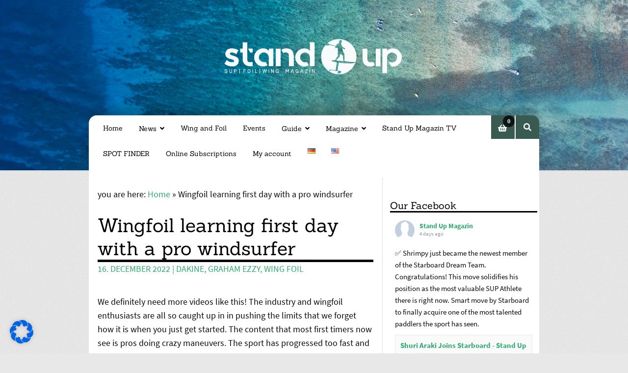

--- FILE ---
content_type: text/html; charset=UTF-8
request_url: https://standupmagazin.com/en/2022/12/wingfoil-learning-first-day-with-a-pro-windsurfer/
body_size: 53847
content:
<!doctype html>
<html lang="en-US">
<head>
<meta charset="UTF-8">
<meta name="viewport" content="width=device-width, initial-scale=1">
<link rel="profile" href="http://gmpg.org/xfn/11">
<link rel="pingback" href="https://standupmagazin.com/xmlrpc.php">

<meta name='robots' content='index, follow, max-image-preview:large, max-snippet:-1, max-video-preview:-1' />
	<style>img:is([sizes="auto" i], [sizes^="auto," i]) { contain-intrinsic-size: 3000px 1500px }</style>
	<link rel="alternate" href="https://standupmagazin.com/de/2022/12/wingfoil-learning-first-day-with-a-pro-windsurfer/" hreflang="de" />
<link rel="alternate" href="https://standupmagazin.com/en/2022/12/wingfoil-learning-first-day-with-a-pro-windsurfer/" hreflang="en" />

	<!-- This site is optimized with the Yoast SEO plugin v24.6 - https://yoast.com/wordpress/plugins/seo/ -->
	<title>Wingfoil learning first day with a pro windsurfer - Stand Up Magazin</title>
	<link rel="canonical" href="https://standupmagazin.com/en/2022/12/wingfoil-learning-first-day-with-a-pro-windsurfer/" />
	<meta property="og:locale" content="en_US" />
	<meta property="og:locale:alternate" content="de_DE" />
	<meta property="og:type" content="article" />
	<meta property="og:title" content="Wingfoil learning first day with a pro windsurfer - Stand Up Magazin" />
	<meta property="og:description" content="Pro Windsurfer explains struggle learning to wing foil" />
	<meta property="og:url" content="https://standupmagazin.com/en/2022/12/wingfoil-learning-first-day-with-a-pro-windsurfer/" />
	<meta property="og:site_name" content="Stand Up Magazin" />
	<meta property="article:published_time" content="2022-12-16T22:10:31+00:00" />
	<meta property="article:modified_time" content="2022-12-16T22:10:51+00:00" />
	<meta property="og:image" content="https://standupmagazin.com/wp-content/uploads/2022/12/graham-ezzy-first-time-wing-foiling.jpg" />
	<meta property="og:image:width" content="450" />
	<meta property="og:image:height" content="247" />
	<meta property="og:image:type" content="image/jpeg" />
	<meta name="author" content="Ed" />
	<meta name="twitter:card" content="summary_large_image" />
	<meta name="twitter:label1" content="Written by" />
	<meta name="twitter:data1" content="Ed" />
	<meta name="twitter:label2" content="Est. reading time" />
	<meta name="twitter:data2" content="4 minutes" />
	<script type="application/ld+json" class="yoast-schema-graph">{"@context":"https://schema.org","@graph":[{"@type":"Article","@id":"https://standupmagazin.com/en/2022/12/wingfoil-learning-first-day-with-a-pro-windsurfer/#article","isPartOf":{"@id":"https://standupmagazin.com/en/2022/12/wingfoil-learning-first-day-with-a-pro-windsurfer/"},"author":{"name":"Ed","@id":"https://standupmagazin.com/en/#/schema/person/51d20eb33fa614e00b4ee3759631fa42"},"headline":"Wingfoil learning first day with a pro windsurfer","datePublished":"2022-12-16T22:10:31+00:00","dateModified":"2022-12-16T22:10:51+00:00","mainEntityOfPage":{"@id":"https://standupmagazin.com/en/2022/12/wingfoil-learning-first-day-with-a-pro-windsurfer/"},"wordCount":774,"publisher":{"@id":"https://standupmagazin.com/en/#organization"},"image":{"@id":"https://standupmagazin.com/en/2022/12/wingfoil-learning-first-day-with-a-pro-windsurfer/#primaryimage"},"thumbnailUrl":"https://standupmagazin.com/wp-content/uploads/2022/12/graham-ezzy-first-time-wing-foiling.webp","keywords":["dakine","graham ezzy","wing foil"],"articleSection":["Guide","Kurse / Workshops","Lessons / Camps","Magazine","News","News_","People","Talks / Interviews","Wing","Wing and Foil","Wing und Foil","Wing und Foil"],"inLanguage":"en-US"},{"@type":"WebPage","@id":"https://standupmagazin.com/en/2022/12/wingfoil-learning-first-day-with-a-pro-windsurfer/","url":"https://standupmagazin.com/en/2022/12/wingfoil-learning-first-day-with-a-pro-windsurfer/","name":"Wingfoil learning first day with a pro windsurfer - Stand Up Magazin","isPartOf":{"@id":"https://standupmagazin.com/en/#website"},"primaryImageOfPage":{"@id":"https://standupmagazin.com/en/2022/12/wingfoil-learning-first-day-with-a-pro-windsurfer/#primaryimage"},"image":{"@id":"https://standupmagazin.com/en/2022/12/wingfoil-learning-first-day-with-a-pro-windsurfer/#primaryimage"},"thumbnailUrl":"https://standupmagazin.com/wp-content/uploads/2022/12/graham-ezzy-first-time-wing-foiling.webp","datePublished":"2022-12-16T22:10:31+00:00","dateModified":"2022-12-16T22:10:51+00:00","breadcrumb":{"@id":"https://standupmagazin.com/en/2022/12/wingfoil-learning-first-day-with-a-pro-windsurfer/#breadcrumb"},"inLanguage":"en-US","potentialAction":[{"@type":"ReadAction","target":["https://standupmagazin.com/en/2022/12/wingfoil-learning-first-day-with-a-pro-windsurfer/"]}]},{"@type":"ImageObject","inLanguage":"en-US","@id":"https://standupmagazin.com/en/2022/12/wingfoil-learning-first-day-with-a-pro-windsurfer/#primaryimage","url":"https://standupmagazin.com/wp-content/uploads/2022/12/graham-ezzy-first-time-wing-foiling.webp","contentUrl":"https://standupmagazin.com/wp-content/uploads/2022/12/graham-ezzy-first-time-wing-foiling.webp","width":450,"height":247},{"@type":"BreadcrumbList","@id":"https://standupmagazin.com/en/2022/12/wingfoil-learning-first-day-with-a-pro-windsurfer/#breadcrumb","itemListElement":[{"@type":"ListItem","position":1,"name":"Home","item":"https://standupmagazin.com/en/"},{"@type":"ListItem","position":2,"name":"Wingfoil learning first day with a pro windsurfer"}]},{"@type":"WebSite","@id":"https://standupmagazin.com/en/#website","url":"https://standupmagazin.com/en/","name":"Stand Up Magazin","description":"Stand Up Surfing, Stand Up Paddeln, SUP Surfing, SUP Magazin","publisher":{"@id":"https://standupmagazin.com/en/#organization"},"potentialAction":[{"@type":"SearchAction","target":{"@type":"EntryPoint","urlTemplate":"https://standupmagazin.com/en/?s={search_term_string}"},"query-input":{"@type":"PropertyValueSpecification","valueRequired":true,"valueName":"search_term_string"}}],"inLanguage":"en-US"},{"@type":"Organization","@id":"https://standupmagazin.com/en/#organization","name":"Stand Up Magazin","url":"https://standupmagazin.com/en/","logo":{"@type":"ImageObject","inLanguage":"en-US","@id":"https://standupmagazin.com/en/#/schema/logo/image/","url":"https://standupmagazin.com/wp-content/uploads/2020/10/stand-up-magazin-web-logo-neu-png.webp","contentUrl":"https://standupmagazin.com/wp-content/uploads/2020/10/stand-up-magazin-web-logo-neu-png.webp","width":1086,"height":264,"caption":"Stand Up Magazin"},"image":{"@id":"https://standupmagazin.com/en/#/schema/logo/image/"}},{"@type":"Person","@id":"https://standupmagazin.com/en/#/schema/person/51d20eb33fa614e00b4ee3759631fa42","name":"Ed","sameAs":["https://standupmagazin.com"],"url":"https://standupmagazin.com/en/author/admin/"}]}</script>
	<!-- / Yoast SEO plugin. -->


<link rel="alternate" type="application/rss+xml" title="Stand Up Magazin &raquo; Feed" href="https://standupmagazin.com/en/feed/" />
<link rel="alternate" type="application/rss+xml" title="Stand Up Magazin &raquo; Comments Feed" href="https://standupmagazin.com/en/comments/feed/" />
<link rel="alternate" type="text/calendar" title="Stand Up Magazin &raquo; iCal Feed" href="https://standupmagazin.com/en/sup-events/?ical=1" />
<link rel="alternate" type="application/rss+xml" title="Stand Up Magazin &raquo; Wingfoil learning first day with a pro windsurfer Comments Feed" href="https://standupmagazin.com/en/2022/12/wingfoil-learning-first-day-with-a-pro-windsurfer/feed/" />
<script>
window._wpemojiSettings = {"baseUrl":"https:\/\/s.w.org\/images\/core\/emoji\/15.0.3\/72x72\/","ext":".png","svgUrl":"https:\/\/s.w.org\/images\/core\/emoji\/15.0.3\/svg\/","svgExt":".svg","source":{"concatemoji":"https:\/\/standupmagazin.com\/wp-includes\/js\/wp-emoji-release.min.js?ver=6.7.2"}};
/*! This file is auto-generated */
!function(i,n){var o,s,e;function c(e){try{var t={supportTests:e,timestamp:(new Date).valueOf()};sessionStorage.setItem(o,JSON.stringify(t))}catch(e){}}function p(e,t,n){e.clearRect(0,0,e.canvas.width,e.canvas.height),e.fillText(t,0,0);var t=new Uint32Array(e.getImageData(0,0,e.canvas.width,e.canvas.height).data),r=(e.clearRect(0,0,e.canvas.width,e.canvas.height),e.fillText(n,0,0),new Uint32Array(e.getImageData(0,0,e.canvas.width,e.canvas.height).data));return t.every(function(e,t){return e===r[t]})}function u(e,t,n){switch(t){case"flag":return n(e,"\ud83c\udff3\ufe0f\u200d\u26a7\ufe0f","\ud83c\udff3\ufe0f\u200b\u26a7\ufe0f")?!1:!n(e,"\ud83c\uddfa\ud83c\uddf3","\ud83c\uddfa\u200b\ud83c\uddf3")&&!n(e,"\ud83c\udff4\udb40\udc67\udb40\udc62\udb40\udc65\udb40\udc6e\udb40\udc67\udb40\udc7f","\ud83c\udff4\u200b\udb40\udc67\u200b\udb40\udc62\u200b\udb40\udc65\u200b\udb40\udc6e\u200b\udb40\udc67\u200b\udb40\udc7f");case"emoji":return!n(e,"\ud83d\udc26\u200d\u2b1b","\ud83d\udc26\u200b\u2b1b")}return!1}function f(e,t,n){var r="undefined"!=typeof WorkerGlobalScope&&self instanceof WorkerGlobalScope?new OffscreenCanvas(300,150):i.createElement("canvas"),a=r.getContext("2d",{willReadFrequently:!0}),o=(a.textBaseline="top",a.font="600 32px Arial",{});return e.forEach(function(e){o[e]=t(a,e,n)}),o}function t(e){var t=i.createElement("script");t.src=e,t.defer=!0,i.head.appendChild(t)}"undefined"!=typeof Promise&&(o="wpEmojiSettingsSupports",s=["flag","emoji"],n.supports={everything:!0,everythingExceptFlag:!0},e=new Promise(function(e){i.addEventListener("DOMContentLoaded",e,{once:!0})}),new Promise(function(t){var n=function(){try{var e=JSON.parse(sessionStorage.getItem(o));if("object"==typeof e&&"number"==typeof e.timestamp&&(new Date).valueOf()<e.timestamp+604800&&"object"==typeof e.supportTests)return e.supportTests}catch(e){}return null}();if(!n){if("undefined"!=typeof Worker&&"undefined"!=typeof OffscreenCanvas&&"undefined"!=typeof URL&&URL.createObjectURL&&"undefined"!=typeof Blob)try{var e="postMessage("+f.toString()+"("+[JSON.stringify(s),u.toString(),p.toString()].join(",")+"));",r=new Blob([e],{type:"text/javascript"}),a=new Worker(URL.createObjectURL(r),{name:"wpTestEmojiSupports"});return void(a.onmessage=function(e){c(n=e.data),a.terminate(),t(n)})}catch(e){}c(n=f(s,u,p))}t(n)}).then(function(e){for(var t in e)n.supports[t]=e[t],n.supports.everything=n.supports.everything&&n.supports[t],"flag"!==t&&(n.supports.everythingExceptFlag=n.supports.everythingExceptFlag&&n.supports[t]);n.supports.everythingExceptFlag=n.supports.everythingExceptFlag&&!n.supports.flag,n.DOMReady=!1,n.readyCallback=function(){n.DOMReady=!0}}).then(function(){return e}).then(function(){var e;n.supports.everything||(n.readyCallback(),(e=n.source||{}).concatemoji?t(e.concatemoji):e.wpemoji&&e.twemoji&&(t(e.twemoji),t(e.wpemoji)))}))}((window,document),window._wpemojiSettings);
</script>
<link rel='stylesheet' id='wc-blocks-integration-css' href='https://standupmagazin.com/wp-content/plugins/woocommerce-subscriptions/vendor/woocommerce/subscriptions-core/build/index.css?ver=8.0.1' media='all' />
<link rel='stylesheet' id='tribe-events-pro-mini-calendar-block-styles-css' href='https://standupmagazin.com/wp-content/plugins/events-calendar-pro/src/resources/css/tribe-events-pro-mini-calendar-block.min.css?ver=7.4.2' media='all' />
<link rel='stylesheet' id='sbi_styles-css' href='https://standupmagazin.com/wp-content/plugins/instagram-feed-pro/css/sbi-styles.min.css?ver=6.5.1' media='all' />
<style id='wp-emoji-styles-inline-css'>

	img.wp-smiley, img.emoji {
		display: inline !important;
		border: none !important;
		box-shadow: none !important;
		height: 1em !important;
		width: 1em !important;
		margin: 0 0.07em !important;
		vertical-align: -0.1em !important;
		background: none !important;
		padding: 0 !important;
	}
</style>
<link rel='stylesheet' id='wp-block-library-css' href='https://standupmagazin.com/wp-includes/css/dist/block-library/style.min.css?ver=6.7.2' media='all' />
<style id='wp-block-library-theme-inline-css'>
.wp-block-audio :where(figcaption){color:#555;font-size:13px;text-align:center}.is-dark-theme .wp-block-audio :where(figcaption){color:#ffffffa6}.wp-block-audio{margin:0 0 1em}.wp-block-code{border:1px solid #ccc;border-radius:4px;font-family:Menlo,Consolas,monaco,monospace;padding:.8em 1em}.wp-block-embed :where(figcaption){color:#555;font-size:13px;text-align:center}.is-dark-theme .wp-block-embed :where(figcaption){color:#ffffffa6}.wp-block-embed{margin:0 0 1em}.blocks-gallery-caption{color:#555;font-size:13px;text-align:center}.is-dark-theme .blocks-gallery-caption{color:#ffffffa6}:root :where(.wp-block-image figcaption){color:#555;font-size:13px;text-align:center}.is-dark-theme :root :where(.wp-block-image figcaption){color:#ffffffa6}.wp-block-image{margin:0 0 1em}.wp-block-pullquote{border-bottom:4px solid;border-top:4px solid;color:currentColor;margin-bottom:1.75em}.wp-block-pullquote cite,.wp-block-pullquote footer,.wp-block-pullquote__citation{color:currentColor;font-size:.8125em;font-style:normal;text-transform:uppercase}.wp-block-quote{border-left:.25em solid;margin:0 0 1.75em;padding-left:1em}.wp-block-quote cite,.wp-block-quote footer{color:currentColor;font-size:.8125em;font-style:normal;position:relative}.wp-block-quote:where(.has-text-align-right){border-left:none;border-right:.25em solid;padding-left:0;padding-right:1em}.wp-block-quote:where(.has-text-align-center){border:none;padding-left:0}.wp-block-quote.is-large,.wp-block-quote.is-style-large,.wp-block-quote:where(.is-style-plain){border:none}.wp-block-search .wp-block-search__label{font-weight:700}.wp-block-search__button{border:1px solid #ccc;padding:.375em .625em}:where(.wp-block-group.has-background){padding:1.25em 2.375em}.wp-block-separator.has-css-opacity{opacity:.4}.wp-block-separator{border:none;border-bottom:2px solid;margin-left:auto;margin-right:auto}.wp-block-separator.has-alpha-channel-opacity{opacity:1}.wp-block-separator:not(.is-style-wide):not(.is-style-dots){width:100px}.wp-block-separator.has-background:not(.is-style-dots){border-bottom:none;height:1px}.wp-block-separator.has-background:not(.is-style-wide):not(.is-style-dots){height:2px}.wp-block-table{margin:0 0 1em}.wp-block-table td,.wp-block-table th{word-break:normal}.wp-block-table :where(figcaption){color:#555;font-size:13px;text-align:center}.is-dark-theme .wp-block-table :where(figcaption){color:#ffffffa6}.wp-block-video :where(figcaption){color:#555;font-size:13px;text-align:center}.is-dark-theme .wp-block-video :where(figcaption){color:#ffffffa6}.wp-block-video{margin:0 0 1em}:root :where(.wp-block-template-part.has-background){margin-bottom:0;margin-top:0;padding:1.25em 2.375em}
</style>
<link rel='stylesheet' id='storefront-gutenberg-blocks-css' href='https://standupmagazin.com/wp-content/themes/storefront/assets/css/base/gutenberg-blocks.css?ver=4.6.1' media='all' />
<style id='storefront-gutenberg-blocks-inline-css'>

				.wp-block-button__link:not(.has-text-color) {
					color: #FFFFFF;
				}

				.wp-block-button__link:not(.has-text-color):hover,
				.wp-block-button__link:not(.has-text-color):focus,
				.wp-block-button__link:not(.has-text-color):active {
					color: #FFFFFF;
				}

				.wp-block-button__link:not(.has-background) {
					background-color: #395a51;
				}

				.wp-block-button__link:not(.has-background):hover,
				.wp-block-button__link:not(.has-background):focus,
				.wp-block-button__link:not(.has-background):active {
					border-color: #204138;
					background-color: #204138;
				}

				.wc-block-grid__products .wc-block-grid__product .wp-block-button__link {
					background-color: #395a51;
					border-color: #395a51;
					color: #FFFFFF;
				}

				.wp-block-quote footer,
				.wp-block-quote cite,
				.wp-block-quote__citation {
					color: #0a0a0a;
				}

				.wp-block-pullquote cite,
				.wp-block-pullquote footer,
				.wp-block-pullquote__citation {
					color: #0a0a0a;
				}

				.wp-block-image figcaption {
					color: #0a0a0a;
				}

				.wp-block-separator.is-style-dots::before {
					color: #0a0a0a;
				}

				.wp-block-file a.wp-block-file__button {
					color: #FFFFFF;
					background-color: #395a51;
					border-color: #395a51;
				}

				.wp-block-file a.wp-block-file__button:hover,
				.wp-block-file a.wp-block-file__button:focus,
				.wp-block-file a.wp-block-file__button:active {
					color: #FFFFFF;
					background-color: #204138;
				}

				.wp-block-code,
				.wp-block-preformatted pre {
					color: #0a0a0a;
				}

				.wp-block-table:not( .has-background ):not( .is-style-stripes ) tbody tr:nth-child(2n) td {
					background-color: #e6e6e6;
				}

				.wp-block-cover .wp-block-cover__inner-container h1:not(.has-text-color),
				.wp-block-cover .wp-block-cover__inner-container h2:not(.has-text-color),
				.wp-block-cover .wp-block-cover__inner-container h3:not(.has-text-color),
				.wp-block-cover .wp-block-cover__inner-container h4:not(.has-text-color),
				.wp-block-cover .wp-block-cover__inner-container h5:not(.has-text-color),
				.wp-block-cover .wp-block-cover__inner-container h6:not(.has-text-color) {
					color: #000000;
				}

				.wc-block-components-price-slider__range-input-progress,
				.rtl .wc-block-components-price-slider__range-input-progress {
					--range-color: #395a51;
				}

				/* Target only IE11 */
				@media all and (-ms-high-contrast: none), (-ms-high-contrast: active) {
					.wc-block-components-price-slider__range-input-progress {
						background: #395a51;
					}
				}

				.wc-block-components-button:not(.is-link) {
					background-color: #d84b2f;
					color: #FFFFFF;
				}

				.wc-block-components-button:not(.is-link):hover,
				.wc-block-components-button:not(.is-link):focus,
				.wc-block-components-button:not(.is-link):active {
					background-color: #bf3216;
					color: #FFFFFF;
				}

				.wc-block-components-button:not(.is-link):disabled {
					background-color: #d84b2f;
					color: #FFFFFF;
				}

				.wc-block-cart__submit-container {
					background-color: #e8e8e8;
				}

				.wc-block-cart__submit-container::before {
					color: rgba(197,197,197,0.5);
				}

				.wc-block-components-order-summary-item__quantity {
					background-color: #e8e8e8;
					border-color: #0a0a0a;
					box-shadow: 0 0 0 2px #e8e8e8;
					color: #0a0a0a;
				}
			
</style>
<style id='classic-theme-styles-inline-css'>
/*! This file is auto-generated */
.wp-block-button__link{color:#fff;background-color:#32373c;border-radius:9999px;box-shadow:none;text-decoration:none;padding:calc(.667em + 2px) calc(1.333em + 2px);font-size:1.125em}.wp-block-file__button{background:#32373c;color:#fff;text-decoration:none}
</style>
<style id='global-styles-inline-css'>
:root{--wp--preset--aspect-ratio--square: 1;--wp--preset--aspect-ratio--4-3: 4/3;--wp--preset--aspect-ratio--3-4: 3/4;--wp--preset--aspect-ratio--3-2: 3/2;--wp--preset--aspect-ratio--2-3: 2/3;--wp--preset--aspect-ratio--16-9: 16/9;--wp--preset--aspect-ratio--9-16: 9/16;--wp--preset--color--black: #000000;--wp--preset--color--cyan-bluish-gray: #abb8c3;--wp--preset--color--white: #ffffff;--wp--preset--color--pale-pink: #f78da7;--wp--preset--color--vivid-red: #cf2e2e;--wp--preset--color--luminous-vivid-orange: #ff6900;--wp--preset--color--luminous-vivid-amber: #fcb900;--wp--preset--color--light-green-cyan: #7bdcb5;--wp--preset--color--vivid-green-cyan: #00d084;--wp--preset--color--pale-cyan-blue: #8ed1fc;--wp--preset--color--vivid-cyan-blue: #0693e3;--wp--preset--color--vivid-purple: #9b51e0;--wp--preset--gradient--vivid-cyan-blue-to-vivid-purple: linear-gradient(135deg,rgba(6,147,227,1) 0%,rgb(155,81,224) 100%);--wp--preset--gradient--light-green-cyan-to-vivid-green-cyan: linear-gradient(135deg,rgb(122,220,180) 0%,rgb(0,208,130) 100%);--wp--preset--gradient--luminous-vivid-amber-to-luminous-vivid-orange: linear-gradient(135deg,rgba(252,185,0,1) 0%,rgba(255,105,0,1) 100%);--wp--preset--gradient--luminous-vivid-orange-to-vivid-red: linear-gradient(135deg,rgba(255,105,0,1) 0%,rgb(207,46,46) 100%);--wp--preset--gradient--very-light-gray-to-cyan-bluish-gray: linear-gradient(135deg,rgb(238,238,238) 0%,rgb(169,184,195) 100%);--wp--preset--gradient--cool-to-warm-spectrum: linear-gradient(135deg,rgb(74,234,220) 0%,rgb(151,120,209) 20%,rgb(207,42,186) 40%,rgb(238,44,130) 60%,rgb(251,105,98) 80%,rgb(254,248,76) 100%);--wp--preset--gradient--blush-light-purple: linear-gradient(135deg,rgb(255,206,236) 0%,rgb(152,150,240) 100%);--wp--preset--gradient--blush-bordeaux: linear-gradient(135deg,rgb(254,205,165) 0%,rgb(254,45,45) 50%,rgb(107,0,62) 100%);--wp--preset--gradient--luminous-dusk: linear-gradient(135deg,rgb(255,203,112) 0%,rgb(199,81,192) 50%,rgb(65,88,208) 100%);--wp--preset--gradient--pale-ocean: linear-gradient(135deg,rgb(255,245,203) 0%,rgb(182,227,212) 50%,rgb(51,167,181) 100%);--wp--preset--gradient--electric-grass: linear-gradient(135deg,rgb(202,248,128) 0%,rgb(113,206,126) 100%);--wp--preset--gradient--midnight: linear-gradient(135deg,rgb(2,3,129) 0%,rgb(40,116,252) 100%);--wp--preset--font-size--small: 14px;--wp--preset--font-size--medium: 23px;--wp--preset--font-size--large: 26px;--wp--preset--font-size--x-large: 42px;--wp--preset--font-size--normal: 16px;--wp--preset--font-size--huge: 37px;--wp--preset--font-family--inter: "Inter", sans-serif;--wp--preset--font-family--cardo: Cardo;--wp--preset--spacing--20: 0.44rem;--wp--preset--spacing--30: 0.67rem;--wp--preset--spacing--40: 1rem;--wp--preset--spacing--50: 1.5rem;--wp--preset--spacing--60: 2.25rem;--wp--preset--spacing--70: 3.38rem;--wp--preset--spacing--80: 5.06rem;--wp--preset--shadow--natural: 6px 6px 9px rgba(0, 0, 0, 0.2);--wp--preset--shadow--deep: 12px 12px 50px rgba(0, 0, 0, 0.4);--wp--preset--shadow--sharp: 6px 6px 0px rgba(0, 0, 0, 0.2);--wp--preset--shadow--outlined: 6px 6px 0px -3px rgba(255, 255, 255, 1), 6px 6px rgba(0, 0, 0, 1);--wp--preset--shadow--crisp: 6px 6px 0px rgba(0, 0, 0, 1);}:root :where(.is-layout-flow) > :first-child{margin-block-start: 0;}:root :where(.is-layout-flow) > :last-child{margin-block-end: 0;}:root :where(.is-layout-flow) > *{margin-block-start: 24px;margin-block-end: 0;}:root :where(.is-layout-constrained) > :first-child{margin-block-start: 0;}:root :where(.is-layout-constrained) > :last-child{margin-block-end: 0;}:root :where(.is-layout-constrained) > *{margin-block-start: 24px;margin-block-end: 0;}:root :where(.is-layout-flex){gap: 24px;}:root :where(.is-layout-grid){gap: 24px;}body .is-layout-flex{display: flex;}.is-layout-flex{flex-wrap: wrap;align-items: center;}.is-layout-flex > :is(*, div){margin: 0;}body .is-layout-grid{display: grid;}.is-layout-grid > :is(*, div){margin: 0;}.has-black-color{color: var(--wp--preset--color--black) !important;}.has-cyan-bluish-gray-color{color: var(--wp--preset--color--cyan-bluish-gray) !important;}.has-white-color{color: var(--wp--preset--color--white) !important;}.has-pale-pink-color{color: var(--wp--preset--color--pale-pink) !important;}.has-vivid-red-color{color: var(--wp--preset--color--vivid-red) !important;}.has-luminous-vivid-orange-color{color: var(--wp--preset--color--luminous-vivid-orange) !important;}.has-luminous-vivid-amber-color{color: var(--wp--preset--color--luminous-vivid-amber) !important;}.has-light-green-cyan-color{color: var(--wp--preset--color--light-green-cyan) !important;}.has-vivid-green-cyan-color{color: var(--wp--preset--color--vivid-green-cyan) !important;}.has-pale-cyan-blue-color{color: var(--wp--preset--color--pale-cyan-blue) !important;}.has-vivid-cyan-blue-color{color: var(--wp--preset--color--vivid-cyan-blue) !important;}.has-vivid-purple-color{color: var(--wp--preset--color--vivid-purple) !important;}.has-black-background-color{background-color: var(--wp--preset--color--black) !important;}.has-cyan-bluish-gray-background-color{background-color: var(--wp--preset--color--cyan-bluish-gray) !important;}.has-white-background-color{background-color: var(--wp--preset--color--white) !important;}.has-pale-pink-background-color{background-color: var(--wp--preset--color--pale-pink) !important;}.has-vivid-red-background-color{background-color: var(--wp--preset--color--vivid-red) !important;}.has-luminous-vivid-orange-background-color{background-color: var(--wp--preset--color--luminous-vivid-orange) !important;}.has-luminous-vivid-amber-background-color{background-color: var(--wp--preset--color--luminous-vivid-amber) !important;}.has-light-green-cyan-background-color{background-color: var(--wp--preset--color--light-green-cyan) !important;}.has-vivid-green-cyan-background-color{background-color: var(--wp--preset--color--vivid-green-cyan) !important;}.has-pale-cyan-blue-background-color{background-color: var(--wp--preset--color--pale-cyan-blue) !important;}.has-vivid-cyan-blue-background-color{background-color: var(--wp--preset--color--vivid-cyan-blue) !important;}.has-vivid-purple-background-color{background-color: var(--wp--preset--color--vivid-purple) !important;}.has-black-border-color{border-color: var(--wp--preset--color--black) !important;}.has-cyan-bluish-gray-border-color{border-color: var(--wp--preset--color--cyan-bluish-gray) !important;}.has-white-border-color{border-color: var(--wp--preset--color--white) !important;}.has-pale-pink-border-color{border-color: var(--wp--preset--color--pale-pink) !important;}.has-vivid-red-border-color{border-color: var(--wp--preset--color--vivid-red) !important;}.has-luminous-vivid-orange-border-color{border-color: var(--wp--preset--color--luminous-vivid-orange) !important;}.has-luminous-vivid-amber-border-color{border-color: var(--wp--preset--color--luminous-vivid-amber) !important;}.has-light-green-cyan-border-color{border-color: var(--wp--preset--color--light-green-cyan) !important;}.has-vivid-green-cyan-border-color{border-color: var(--wp--preset--color--vivid-green-cyan) !important;}.has-pale-cyan-blue-border-color{border-color: var(--wp--preset--color--pale-cyan-blue) !important;}.has-vivid-cyan-blue-border-color{border-color: var(--wp--preset--color--vivid-cyan-blue) !important;}.has-vivid-purple-border-color{border-color: var(--wp--preset--color--vivid-purple) !important;}.has-vivid-cyan-blue-to-vivid-purple-gradient-background{background: var(--wp--preset--gradient--vivid-cyan-blue-to-vivid-purple) !important;}.has-light-green-cyan-to-vivid-green-cyan-gradient-background{background: var(--wp--preset--gradient--light-green-cyan-to-vivid-green-cyan) !important;}.has-luminous-vivid-amber-to-luminous-vivid-orange-gradient-background{background: var(--wp--preset--gradient--luminous-vivid-amber-to-luminous-vivid-orange) !important;}.has-luminous-vivid-orange-to-vivid-red-gradient-background{background: var(--wp--preset--gradient--luminous-vivid-orange-to-vivid-red) !important;}.has-very-light-gray-to-cyan-bluish-gray-gradient-background{background: var(--wp--preset--gradient--very-light-gray-to-cyan-bluish-gray) !important;}.has-cool-to-warm-spectrum-gradient-background{background: var(--wp--preset--gradient--cool-to-warm-spectrum) !important;}.has-blush-light-purple-gradient-background{background: var(--wp--preset--gradient--blush-light-purple) !important;}.has-blush-bordeaux-gradient-background{background: var(--wp--preset--gradient--blush-bordeaux) !important;}.has-luminous-dusk-gradient-background{background: var(--wp--preset--gradient--luminous-dusk) !important;}.has-pale-ocean-gradient-background{background: var(--wp--preset--gradient--pale-ocean) !important;}.has-electric-grass-gradient-background{background: var(--wp--preset--gradient--electric-grass) !important;}.has-midnight-gradient-background{background: var(--wp--preset--gradient--midnight) !important;}.has-small-font-size{font-size: var(--wp--preset--font-size--small) !important;}.has-medium-font-size{font-size: var(--wp--preset--font-size--medium) !important;}.has-large-font-size{font-size: var(--wp--preset--font-size--large) !important;}.has-x-large-font-size{font-size: var(--wp--preset--font-size--x-large) !important;}
:root :where(.wp-block-pullquote){font-size: 1.5em;line-height: 1.6;}
</style>
<link rel='stylesheet' id='contact-form-7-css' href='https://standupmagazin.com/wp-content/plugins/contact-form-7/includes/css/styles.css?ver=6.0.4' media='all' />
<style id='dominant-color-styles-inline-css'>
img[data-dominant-color]:not(.has-transparency) { background-color: var(--dominant-color); }
</style>
<link rel='stylesheet' id='wpa-css-css' href='https://standupmagazin.com/wp-content/plugins/honeypot/includes/css/wpa.css?ver=2.2.09' media='all' />
<style id='woocommerce-inline-inline-css'>
.woocommerce form .form-row .required { visibility: visible; }
</style>
<link rel='stylesheet' id='cff-css' href='https://standupmagazin.com/wp-content/plugins/custom-facebook-feed/assets/css/cff-style.min.css?ver=4.2.6' media='all' />
<link rel='stylesheet' id='sb-font-awesome-css' href='https://standupmagazin.com/wp-content/plugins/custom-facebook-feed/assets/css/font-awesome.min.css?ver=4.7.0' media='all' />
<link rel='stylesheet' id='brands-styles-css' href='https://standupmagazin.com/wp-content/plugins/woocommerce/assets/css/brands.css?ver=9.7.1' media='all' />
<link rel='stylesheet' id='storefront-style-css' href='https://standupmagazin.com/wp-content/themes/storefront/style.css?ver=6.7.2' media='all' />
<style id='storefront-style-inline-css'>

			.main-navigation ul li a,
			.site-title a,
			ul.menu li a,
			.site-branding h1 a,
			button.menu-toggle,
			button.menu-toggle:hover,
			.handheld-navigation .dropdown-toggle {
				color: #395a51;
			}

			button.menu-toggle,
			button.menu-toggle:hover {
				border-color: #395a51;
			}

			.main-navigation ul li a:hover,
			.main-navigation ul li:hover > a,
			.site-title a:hover,
			.site-header ul.menu li.current-menu-item > a {
				color: #7a9b92;
			}

			table:not( .has-background ) th {
				background-color: #e1e1e1;
			}

			table:not( .has-background ) tbody td {
				background-color: #e6e6e6;
			}

			table:not( .has-background ) tbody tr:nth-child(2n) td,
			fieldset,
			fieldset legend {
				background-color: #e4e4e4;
			}

			.site-header,
			.secondary-navigation ul ul,
			.main-navigation ul.menu > li.menu-item-has-children:after,
			.secondary-navigation ul.menu ul,
			.storefront-handheld-footer-bar,
			.storefront-handheld-footer-bar ul li > a,
			.storefront-handheld-footer-bar ul li.search .site-search,
			button.menu-toggle,
			button.menu-toggle:hover {
				background-color: #395A51;
			}

			p.site-description,
			.site-header,
			.storefront-handheld-footer-bar {
				color: #000000;
			}

			button.menu-toggle:after,
			button.menu-toggle:before,
			button.menu-toggle span:before {
				background-color: #395a51;
			}

			h1, h2, h3, h4, h5, h6, .wc-block-grid__product-title {
				color: #0a0a0a;
			}

			.widget h1 {
				border-bottom-color: #0a0a0a;
			}

			body,
			.secondary-navigation a {
				color: #0a0a0a;
			}

			.widget-area .widget a,
			.hentry .entry-header .posted-on a,
			.hentry .entry-header .post-author a,
			.hentry .entry-header .post-comments a,
			.hentry .entry-header .byline a {
				color: #0f0f0f;
			}

			a {
				color: #395a51;
			}

			a:focus,
			button:focus,
			.button.alt:focus,
			input:focus,
			textarea:focus,
			input[type="button"]:focus,
			input[type="reset"]:focus,
			input[type="submit"]:focus,
			input[type="email"]:focus,
			input[type="tel"]:focus,
			input[type="url"]:focus,
			input[type="password"]:focus,
			input[type="search"]:focus {
				outline-color: #395a51;
			}

			button, input[type="button"], input[type="reset"], input[type="submit"], .button, .widget a.button {
				background-color: #395a51;
				border-color: #395a51;
				color: #FFFFFF;
			}

			button:hover, input[type="button"]:hover, input[type="reset"]:hover, input[type="submit"]:hover, .button:hover, .widget a.button:hover {
				background-color: #204138;
				border-color: #204138;
				color: #FFFFFF;
			}

			button.alt, input[type="button"].alt, input[type="reset"].alt, input[type="submit"].alt, .button.alt, .widget-area .widget a.button.alt {
				background-color: #d84b2f;
				border-color: #d84b2f;
				color: #FFFFFF;
			}

			button.alt:hover, input[type="button"].alt:hover, input[type="reset"].alt:hover, input[type="submit"].alt:hover, .button.alt:hover, .widget-area .widget a.button.alt:hover {
				background-color: #bf3216;
				border-color: #bf3216;
				color: #FFFFFF;
			}

			.pagination .page-numbers li .page-numbers.current {
				background-color: #cfcfcf;
				color: #000000;
			}

			#comments .comment-list .comment-content .comment-text {
				background-color: #e1e1e1;
			}

			.site-footer {
				background-color: #395a51;
				color: #FFFFFF;
			}

			.site-footer a:not(.button):not(.components-button) {
				color: #FFFFFF;
			}

			.site-footer .storefront-handheld-footer-bar a:not(.button):not(.components-button) {
				color: #395a51;
			}

			.site-footer h1, .site-footer h2, .site-footer h3, .site-footer h4, .site-footer h5, .site-footer h6, .site-footer .widget .widget-title, .site-footer .widget .widgettitle {
				color: #FFFFFF;
			}

			.page-template-template-homepage.has-post-thumbnail .type-page.has-post-thumbnail .entry-title {
				color: #000000;
			}

			.page-template-template-homepage.has-post-thumbnail .type-page.has-post-thumbnail .entry-content {
				color: #000000;
			}

			@media screen and ( min-width: 768px ) {
				.secondary-navigation ul.menu a:hover {
					color: #191919;
				}

				.secondary-navigation ul.menu a {
					color: #000000;
				}

				.main-navigation ul.menu ul.sub-menu,
				.main-navigation ul.nav-menu ul.children {
					background-color: #2a4b42;
				}

				.site-header {
					border-bottom-color: #2a4b42;
				}
			}
</style>
<link rel='stylesheet' id='storefront-icons-css' href='https://standupmagazin.com/wp-content/themes/storefront/assets/css/base/icons.css?ver=4.6.1' media='all' />
<link rel='stylesheet' id='borlabs-cookie-css' href='https://standupmagazin.com/wp-content/cache/borlabs-cookie/borlabs-cookie_1_en.css?ver=2.3-19' media='all' />
<link rel='stylesheet' id='storefront-woocommerce-style-css' href='https://standupmagazin.com/wp-content/themes/storefront/assets/css/woocommerce/woocommerce.css?ver=4.6.1' media='all' />
<style id='storefront-woocommerce-style-inline-css'>
@font-face {
				font-family: star;
				src: url(https://standupmagazin.com/wp-content/plugins/woocommerce/assets/fonts/star.eot);
				src:
					url(https://standupmagazin.com/wp-content/plugins/woocommerce/assets/fonts/star.eot?#iefix) format("embedded-opentype"),
					url(https://standupmagazin.com/wp-content/plugins/woocommerce/assets/fonts/star.woff) format("woff"),
					url(https://standupmagazin.com/wp-content/plugins/woocommerce/assets/fonts/star.ttf) format("truetype"),
					url(https://standupmagazin.com/wp-content/plugins/woocommerce/assets/fonts/star.svg#star) format("svg");
				font-weight: 400;
				font-style: normal;
			}
			@font-face {
				font-family: WooCommerce;
				src: url(https://standupmagazin.com/wp-content/plugins/woocommerce/assets/fonts/WooCommerce.eot);
				src:
					url(https://standupmagazin.com/wp-content/plugins/woocommerce/assets/fonts/WooCommerce.eot?#iefix) format("embedded-opentype"),
					url(https://standupmagazin.com/wp-content/plugins/woocommerce/assets/fonts/WooCommerce.woff) format("woff"),
					url(https://standupmagazin.com/wp-content/plugins/woocommerce/assets/fonts/WooCommerce.ttf) format("truetype"),
					url(https://standupmagazin.com/wp-content/plugins/woocommerce/assets/fonts/WooCommerce.svg#WooCommerce) format("svg");
				font-weight: 400;
				font-style: normal;
			}

			a.cart-contents,
			.site-header-cart .widget_shopping_cart a {
				color: #395a51;
			}

			a.cart-contents:hover,
			.site-header-cart .widget_shopping_cart a:hover,
			.site-header-cart:hover > li > a {
				color: #7a9b92;
			}

			table.cart td.product-remove,
			table.cart td.actions {
				border-top-color: #e8e8e8;
			}

			.storefront-handheld-footer-bar ul li.cart .count {
				background-color: #395a51;
				color: #395A51;
				border-color: #395A51;
			}

			.woocommerce-tabs ul.tabs li.active a,
			ul.products li.product .price,
			.onsale,
			.wc-block-grid__product-onsale,
			.widget_search form:before,
			.widget_product_search form:before {
				color: #0a0a0a;
			}

			.woocommerce-breadcrumb a,
			a.woocommerce-review-link,
			.product_meta a {
				color: #0f0f0f;
			}

			.wc-block-grid__product-onsale,
			.onsale {
				border-color: #0a0a0a;
			}

			.star-rating span:before,
			.quantity .plus, .quantity .minus,
			p.stars a:hover:after,
			p.stars a:after,
			.star-rating span:before,
			#payment .payment_methods li input[type=radio]:first-child:checked+label:before {
				color: #395a51;
			}

			.widget_price_filter .ui-slider .ui-slider-range,
			.widget_price_filter .ui-slider .ui-slider-handle {
				background-color: #395a51;
			}

			.order_details {
				background-color: #e1e1e1;
			}

			.order_details > li {
				border-bottom: 1px dotted #cccccc;
			}

			.order_details:before,
			.order_details:after {
				background: -webkit-linear-gradient(transparent 0,transparent 0),-webkit-linear-gradient(135deg,#e1e1e1 33.33%,transparent 33.33%),-webkit-linear-gradient(45deg,#e1e1e1 33.33%,transparent 33.33%)
			}

			#order_review {
				background-color: #e8e8e8;
			}

			#payment .payment_methods > li .payment_box,
			#payment .place-order {
				background-color: #e3e3e3;
			}

			#payment .payment_methods > li:not(.woocommerce-notice) {
				background-color: #dedede;
			}

			#payment .payment_methods > li:not(.woocommerce-notice):hover {
				background-color: #d9d9d9;
			}

			.woocommerce-pagination .page-numbers li .page-numbers.current {
				background-color: #cfcfcf;
				color: #000000;
			}

			.wc-block-grid__product-onsale,
			.onsale,
			.woocommerce-pagination .page-numbers li .page-numbers:not(.current) {
				color: #0a0a0a;
			}

			p.stars a:before,
			p.stars a:hover~a:before,
			p.stars.selected a.active~a:before {
				color: #0a0a0a;
			}

			p.stars.selected a.active:before,
			p.stars:hover a:before,
			p.stars.selected a:not(.active):before,
			p.stars.selected a.active:before {
				color: #395a51;
			}

			.single-product div.product .woocommerce-product-gallery .woocommerce-product-gallery__trigger {
				background-color: #395a51;
				color: #FFFFFF;
			}

			.single-product div.product .woocommerce-product-gallery .woocommerce-product-gallery__trigger:hover {
				background-color: #204138;
				border-color: #204138;
				color: #FFFFFF;
			}

			.button.added_to_cart:focus,
			.button.wc-forward:focus {
				outline-color: #395a51;
			}

			.added_to_cart,
			.site-header-cart .widget_shopping_cart a.button,
			.wc-block-grid__products .wc-block-grid__product .wp-block-button__link {
				background-color: #395a51;
				border-color: #395a51;
				color: #FFFFFF;
			}

			.added_to_cart:hover,
			.site-header-cart .widget_shopping_cart a.button:hover,
			.wc-block-grid__products .wc-block-grid__product .wp-block-button__link:hover {
				background-color: #204138;
				border-color: #204138;
				color: #FFFFFF;
			}

			.added_to_cart.alt, .added_to_cart, .widget a.button.checkout {
				background-color: #d84b2f;
				border-color: #d84b2f;
				color: #FFFFFF;
			}

			.added_to_cart.alt:hover, .added_to_cart:hover, .widget a.button.checkout:hover {
				background-color: #bf3216;
				border-color: #bf3216;
				color: #FFFFFF;
			}

			.button.loading {
				color: #395a51;
			}

			.button.loading:hover {
				background-color: #395a51;
			}

			.button.loading:after {
				color: #FFFFFF;
			}

			@media screen and ( min-width: 768px ) {
				.site-header-cart .widget_shopping_cart,
				.site-header .product_list_widget li .quantity {
					color: #000000;
				}

				.site-header-cart .widget_shopping_cart .buttons,
				.site-header-cart .widget_shopping_cart .total {
					background-color: #2f5047;
				}

				.site-header-cart .widget_shopping_cart {
					background-color: #2a4b42;
				}
			}
				.storefront-product-pagination a {
					color: #0a0a0a;
					background-color: #e8e8e8;
				}
				.storefront-sticky-add-to-cart {
					color: #0a0a0a;
					background-color: #e8e8e8;
				}

				.storefront-sticky-add-to-cart a:not(.button) {
					color: #395a51;
				}

			@media screen and (max-width: 768px) {
				.main-navigation div.menu,
				.main-navigation .handheld-navigation {
					background-color: #FFFFFF !important;
				}
			}
		
</style>
<link rel='stylesheet' id='storefront-child-style-css' href='https://standupmagazin.com/wp-content/themes/proshop/style.css?ver=2.0.16' media='all' />
<style id='storefront-child-style-inline-css'>

			.p-primary-navigation,
			.main-navigation ul.menu ul,
			.sticky-wrapper,
			.sd-sticky-navigation,
			.sd-sticky-navigation:before,
			.sd-sticky-navigation:after,
			.main-navigation ul.nav-menu ul {
				background-color: #FFFFFF !important;
			}

			.main-navigation ul.nav-menu .smm-active ul {
				background-color: transparent !important;
			}

			.main-navigation ul li a,
			.main-navigation ul li a:hover,
			.main-navigation ul li:hover > a {
				color: #000000;
			}

			.site-title a:hover,
			a.cart-contents:hover,
			.site-header-cart .widget_shopping_cart a:hover,
			.site-header-cart:hover > li > a {
				color: #395a51;
			}

			.main-navigation ul li.smm-active li ul.products li.product h3,
			.main-navigation ul li.smm-active li ul.products li.product h2,
			.main-navigation ul li.smm-active li ul.products li.product woocommerce-loop-product__title,
			.main-navigation ul li.smm-active li a,
			.main-navigation ul li.smm-active .widget h3.widget-title,
			.main-navigation ul li.smm-active li:hover a {
				color: #000000 !important;
			}

			.main-navigation li.current-menu-item > a,
			.main-navigation ul li a:hover {
				color: #323232 !important;
			}

			ul.products li.product.product-category h3,
			ul.products li.product.product-category h2,
			ul.products li.product.product-category .woocommerce-loop-product__title {
				background-color: #d84b2f;
			}

			ul.products li.product.product-category:hover h3,
			ul.products li.product.product-category:hover h2,
			ul.products li.product.product-category:hover .woocommerce-loop-product__title {
				background-color: #c93c20;
			}

			ul.products li.product.product-category h3,
			ul.products li.product.product-category h3 mark,
			ul.products li.product.product-category h2,
			ul.products li.product.product-category h2 mark,
			ul.products li.product.product-category .woocommerce-loop-product__title,
			ul.products li.product.product-category .woocommerce-loop-product__title mark {
				color: #FFFFFF;
			}

			.storefront-product-section .section-title span,
			.storefront-product-section .section-title span:before,
			.storefront-product-section .section-title span:after,
			#respond {
				background-color: #f2f2f2;
			}

			.storefront-product-section .section-title span:before,
			.storefront-product-section .section-title span:after,
			.storefront-product-section .section-title span,
			.widget-area .widget:before,
			.widget-area .widget:after,

			.widget-area .widget {
				border-color: #fafafa
			}

			.widget-area .widget,
			.widget-area .widget:before,
			.widget-area .widget:after {
				background-color: #f2f2f2;
			}

			ul.products li.product img,
			ul.products li.product .price,
			ul.products li.product .price:after,
			.single-product .images img,
			input[type="text"], input[type="email"], input[type="url"], input[type="password"], input[type="search"], textarea, .input-text {
				background-color: #f7f7f7;
			}

			ul.products li.product .price:before {
				border-left-color: #f7f7f7;
			}

			.rtl ul.products li.product .price:before {
				border-right-color: #f7f7f7;
				border-left-color: transparent;

			}

			.woocommerce-active .site-header .site-search input[type=search] {
				box-shadow: 0 0 0 3px #395a51;
			}

			.woocommerce-active .site-header .site-search .widget_product_search form:before {
				color: #395a51;
			}

			.smm-mega-menu {
				background-color: #FFFFFF;
			}

			@media screen and (min-width: 768px) {
				.p-primary-navigation {
					border-top-color: #395A51;
				}

				.woocommerce-active .site-header .site-header-cart a.cart-contents:after,
				.woocommerce-active .site-header .site-search .widget_product_search form:before,
				.widget-area .widget .widget-title:after,
				.main-navigation ul.menu li.current-menu-item > a:before,
				.main-navigation ul.nav-menu li.current-menu-item > a:before {
					background-color: #395a51;
				}

				.woocommerce-active .site-header .site-header-cart a.cart-contents:hover:after {
					background-color: #3e5f56;
				}

				.storefront-product-section.storefront-product-categories .columns-3 ul.products li.product:after,
				.storefront-product-section.storefront-product-categories .columns-3 ul.products li.product:before {
					background-color: #e8e8e8;
					background-image: url(https://standupmagazin.com/wp-content/themes/proshop/assets/images/texture.png);
				}

				.site-header-cart .widget_shopping_cart a.button {
					background-color: #2a4b42;
				}
			}
			
</style>
<link rel='stylesheet' id='storefront-woocommerce-brands-style-css' href='https://standupmagazin.com/wp-content/themes/storefront/assets/css/woocommerce/extensions/brands.css?ver=4.6.1' media='all' />
<link rel='stylesheet' id='font-neuton-css' href='https://standupmagazin.com/wp-content/plugins/standupmag-theme-customisations/custom/assets/fonts/typeface-neuton/index.css?ver=1.8.1' media='all' />
<link rel='stylesheet' id='font-sanchez-css' href='https://standupmagazin.com/wp-content/plugins/standupmag-theme-customisations/custom/assets/fonts/typeface-sanchez/index.css?ver=1.8.1' media='all' />
<link rel='stylesheet' id='font-source-sans-pro-css' href='https://standupmagazin.com/wp-content/plugins/standupmag-theme-customisations/custom/assets/fonts/typeface-source-sans-pro/index.css?ver=1.8.1' media='all' />
<link rel='stylesheet' id='fontawesome-free-css' href='https://standupmagazin.com/wp-content/plugins/standupmag-theme-customisations/custom/assets/fonts/fontawesome-free-5.12.1-web/css/all.css?ver=5.12.1' media='all' />
<link rel='stylesheet' id='custom-css-css' href='https://standupmagazin.com/wp-content/plugins/standupmag-theme-customisations/custom/style.min.css?ver=221104.1' media='all' />
<link rel='stylesheet' id='slickslider-css-css' href='https://standupmagazin.com/wp-content/plugins/standupmag-theme-customisations/custom/assets/slick/slick.css?ver=1.8.1' media='all' />
<link rel='stylesheet' id='slickslider-theme-css-css' href='https://standupmagazin.com/wp-content/plugins/standupmag-theme-customisations/custom/assets/slick/slick-theme.css?ver=1.8.1' media='all' />
<script src="https://standupmagazin.com/wp-includes/js/jquery/jquery.min.js?ver=3.7.1" id="jquery-core-js"></script>
<script src="https://standupmagazin.com/wp-includes/js/jquery/jquery-migrate.min.js?ver=3.4.1" id="jquery-migrate-js"></script>
<script src="https://standupmagazin.com/wp-content/plugins/woocommerce/assets/js/jquery-blockui/jquery.blockUI.min.js?ver=2.7.0-wc.9.7.1" id="jquery-blockui-js" defer data-wp-strategy="defer"></script>
<script src="https://standupmagazin.com/wp-content/plugins/woocommerce/assets/js/js-cookie/js.cookie.min.js?ver=2.1.4-wc.9.7.1" id="js-cookie-js" defer data-wp-strategy="defer"></script>
<script id="woocommerce-js-extra">
var woocommerce_params = {"ajax_url":"\/wp-admin\/admin-ajax.php","wc_ajax_url":"\/en\/?wc-ajax=%%endpoint%%","i18n_password_show":"Show password","i18n_password_hide":"Hide password"};
</script>
<script src="https://standupmagazin.com/wp-content/plugins/woocommerce/assets/js/frontend/woocommerce.min.js?ver=9.7.1" id="woocommerce-js" defer data-wp-strategy="defer"></script>
<script id="wc-cart-fragments-js-extra">
var wc_cart_fragments_params = {"ajax_url":"\/wp-admin\/admin-ajax.php","wc_ajax_url":"\/en\/?wc-ajax=%%endpoint%%","cart_hash_key":"wc_cart_hash_3f743d9c49789df86663d145d77d902a","fragment_name":"wc_fragments_3f743d9c49789df86663d145d77d902a","request_timeout":"5000"};
</script>
<script src="https://standupmagazin.com/wp-content/plugins/woocommerce/assets/js/frontend/cart-fragments.min.js?ver=9.7.1" id="wc-cart-fragments-js" defer data-wp-strategy="defer"></script>
<script src="https://standupmagazin.com/wp-content/plugins/standupmag-theme-customisations/custom/assets/slick/slick.min.js?ver=1.8.1" id="slickslider-js-js"></script>
<script src="https://standupmagazin.com/wp-content/plugins/standupmag-theme-customisations/custom/vendor.min.js?ver=221104.1" id="custom-vendor-js-js"></script>
<script src="https://standupmagazin.com/wp-content/plugins/standupmag-theme-customisations/custom/custom.min.js?ver=221104.1" id="custom-js-js"></script>
<script id="borlabs-cookie-prioritize-js-extra">
var borlabsCookiePrioritized = {"domain":"standupmagazin.com","path":"\/","version":"1","bots":"1","optInJS":{"statistics":{"google-analytics":"[base64]"}}};
</script>
<script src="https://standupmagazin.com/wp-content/plugins/borlabs-cookie/assets/javascript/borlabs-cookie-prioritize.min.js?ver=2.3" id="borlabs-cookie-prioritize-js"></script>
<script src="https://standupmagazin.com/wp-content/themes/proshop/assets/js/proshop.min.js?ver=2.0.16" id="proshop-js"></script>
<link rel="https://api.w.org/" href="https://standupmagazin.com/wp-json/" /><link rel="alternate" title="JSON" type="application/json" href="https://standupmagazin.com/wp-json/wp/v2/posts/32265" /><link rel="EditURI" type="application/rsd+xml" title="RSD" href="https://standupmagazin.com/xmlrpc.php?rsd" />
<link rel="alternate" title="oEmbed (JSON)" type="application/json+oembed" href="https://standupmagazin.com/wp-json/oembed/1.0/embed?url=https%3A%2F%2Fstandupmagazin.com%2Fen%2F2022%2F12%2Fwingfoil-learning-first-day-with-a-pro-windsurfer%2F" />
<link rel="alternate" title="oEmbed (XML)" type="text/xml+oembed" href="https://standupmagazin.com/wp-json/oembed/1.0/embed?url=https%3A%2F%2Fstandupmagazin.com%2Fen%2F2022%2F12%2Fwingfoil-learning-first-day-with-a-pro-windsurfer%2F&#038;format=xml" />

<!-- This site is using AdRotate Professional v5.18.1 to display their advertisements - https://ajdg.solutions/ -->
<!-- AdRotate CSS -->
<style type="text/css" media="screen">
	.g { margin:0px; padding:0px; overflow:hidden; line-height:1; zoom:1; }
	.g img { height:auto; }
	.g-col { position:relative; float:left; }
	.g-col:first-child { margin-left: 0; }
	.g-col:last-child { margin-right: 0; }
	.woocommerce-page .g, .bbpress-wrapper .g { margin: 20px auto; clear:both; }
	.g-1 {  margin: 0 auto; }
	@media only screen and (max-width: 480px) {
		.g-col, .g-dyn, .g-single { width:100%; margin-left:0; margin-right:0; }
		.woocommerce-page .g, .bbpress-wrapper .g { margin: 10px auto; }
	}
</style>
<!-- /AdRotate CSS -->

<meta name="generator" content="dominant-color-images 1.2.0">
<meta name="generator" content="performance-lab 3.9.0; plugins: dominant-color-images, image-prioritizer, speculation-rules, webp-uploads">
<meta name="generator" content="webp-uploads 2.5.0">
<meta name="tec-api-version" content="v1"><meta name="tec-api-origin" content="https://standupmagazin.com"><link rel="alternate" href="https://standupmagazin.com/wp-json/tribe/events/v1/" /><meta name="generator" content="speculation-rules 1.4.0">
	<noscript><style>.woocommerce-product-gallery{ opacity: 1 !important; }</style></noscript>
	<meta name="generator" content="optimization-detective 1.0.0-beta2">
<meta name="generator" content="image-prioritizer 1.0.0-beta1">
<style id="custom-background-css">
body.custom-background { background-image: url("https://standupmagazin.com/wp-content/themes/proshop/assets/images/texture.png"); background-position: left top; background-size: auto; background-repeat: repeat; background-attachment: fixed; }
</style>
	<style class='wp-fonts-local'>
@font-face{font-family:Inter;font-style:normal;font-weight:300 900;font-display:fallback;src:url('https://standupmagazin.com/wp-content/plugins/woocommerce/assets/fonts/Inter-VariableFont_slnt,wght.woff2') format('woff2');font-stretch:normal;}
@font-face{font-family:Cardo;font-style:normal;font-weight:400;font-display:fallback;src:url('https://standupmagazin.com/wp-content/plugins/woocommerce/assets/fonts/cardo_normal_400.woff2') format('woff2');}
</style>
<link rel="icon" href="https://standupmagazin.com/wp-content/uploads/2020/03/cropped-favicon-100x100.webp" sizes="32x32" />
<link rel="icon" href="https://standupmagazin.com/wp-content/uploads/2020/03/cropped-favicon-300x300.webp" sizes="192x192" />
<link rel="apple-touch-icon" href="https://standupmagazin.com/wp-content/uploads/2020/03/cropped-favicon-300x300.webp" />
<meta name="msapplication-TileImage" content="https://standupmagazin.com/wp-content/uploads/2020/03/cropped-favicon-300x300.webp" />
		<style id="wp-custom-css">
			:root {
	--post-img-border-radius: 20px;
}		</style>
		</head>

<body class="post-template-default single single-post postid-32265 single-format-standard custom-background wp-custom-logo wp-embed-responsive theme-storefront woocommerce-no-js tribe-no-js storefront-2-3 group-blog storefront-full-width-content storefront-align-wide right-sidebar woocommerce-active">



<div id="page" class="hfeed site">
	
	<header id="masthead" class="site-header" role="banner" style="background-image: url(https://standupmagazin.com/wp-content/uploads/2025/02/stand-up-magazin-landing-page-image-compressed.webp); ">

				<a class="skip-link screen-reader-text" href="#site-navigation">Skip to navigation</a>
		<a class="skip-link screen-reader-text" href="#content">Skip to content</a>
				<div id="handheld-header">
					</div>
	<div class="col-full">		<aside id="adrotate_header">
			<div class="ad-group">
				<!-- Either there are no banners, they are disabled or none qualified for this location! -->			</div>
		</aside>
			<div class="site-branding">
			<a href="https://standupmagazin.com/en/" class="custom-logo-link" rel="home"><img width="1086" height="264" src="https://standupmagazin.com/wp-content/uploads/2020/10/stand-up-magazin-web-logo-neu-png.webp" class="custom-logo has-transparency" alt="Stand Up Magazin" decoding="async" fetchpriority="high" srcset="https://standupmagazin.com/wp-content/uploads/2020/10/stand-up-magazin-web-logo-neu-png.webp 1086w, https://standupmagazin.com/wp-content/uploads/2020/10/stand-up-magazin-web-logo-neu-300x73.webp 300w, https://standupmagazin.com/wp-content/uploads/2020/10/stand-up-magazin-web-logo-neu-1024x249.webp 1024w, https://standupmagazin.com/wp-content/uploads/2020/10/stand-up-magazin-web-logo-neu-768x187.webp 768w, https://standupmagazin.com/wp-content/uploads/2020/10/stand-up-magazin-web-logo-neu-390x95.webp 390w, https://standupmagazin.com/wp-content/uploads/2020/10/stand-up-magazin-web-logo-neu-458x111.webp 458w" sizes="(max-width: 1086px) 100vw, 1086px" data-has-transparency="true" data-dominant-color="454545" style="--dominant-color: #454545;" /></a>		</div>
		</div><div class="storefront-primary-navigation"><div class="col-full"><section class="p-primary-navigation">		<nav id="site-navigation" class="main-navigation" role="navigation" aria-label="Primary Navigation">
		<button id="site-navigation-menu-toggle" class="menu-toggle" aria-controls="site-navigation" aria-expanded="false"><span>Menu</span></button>
			<div class="primary-navigation"><ul id="menu-topnav_en" class="menu"><li id="menu-item-25619" class="menu-item menu-item-type-custom menu-item-object-custom menu-item-home menu-item-25619"><a href="https://standupmagazin.com/en">Home</a></li>
<li id="menu-item-25879" class="menu-item menu-item-type-taxonomy menu-item-object-category current-post-ancestor current-menu-parent current-custom-parent menu-item-has-children menu-item-25879"><a href="https://standupmagazin.com/en/category/news_en/">News</a>
<ul class="sub-menu">
	<li id="menu-item-25880" class="menu-item menu-item-type-taxonomy menu-item-object-category menu-item-25880"><a href="https://standupmagazin.com/en/category/news_en/races-and-events/">Races and Events</a></li>
	<li id="menu-item-25885" class="menu-item menu-item-type-taxonomy menu-item-object-category menu-item-25885"><a href="https://standupmagazin.com/en/category/news_en/industry-news_en/">Industry / Trade</a></li>
	<li id="menu-item-25884" class="menu-item menu-item-type-taxonomy menu-item-object-category current-post-ancestor current-menu-parent current-custom-parent menu-item-25884"><a href="https://standupmagazin.com/en/category/news_en/people/">People</a></li>
</ul>
</li>
<li id="menu-item-25873" class="menu-item menu-item-type-taxonomy menu-item-object-category current-post-ancestor current-menu-parent current-custom-parent menu-item-25873"><a href="https://standupmagazin.com/en/category/wing-and-foil/">Wing and Foil</a></li>
<li id="menu-item-26429" class="menu-item menu-item-type-custom menu-item-object-custom menu-item-26429"><a href="https://standupmagazin.com/en/sup-event/">Events</a></li>
<li id="menu-item-25871" class="menu-item menu-item-type-taxonomy menu-item-object-category current-post-ancestor current-menu-parent current-custom-parent menu-item-has-children menu-item-25871"><a href="https://standupmagazin.com/en/category/guide/">Guide</a>
<ul class="sub-menu">
	<li id="menu-item-25915" class="menu-item menu-item-type-taxonomy menu-item-object-category menu-item-25915"><a href="https://standupmagazin.com/en/category/guide/product-guide/">Product Guide</a></li>
	<li id="menu-item-25874" class="menu-item menu-item-type-taxonomy menu-item-object-category menu-item-25874"><a href="https://standupmagazin.com/en/category/guide/foil/">Foil</a></li>
	<li id="menu-item-25917" class="menu-item menu-item-type-taxonomy menu-item-object-category current-post-ancestor current-menu-parent current-custom-parent menu-item-25917"><a href="https://standupmagazin.com/en/category/guide/wing-guide/">Wing</a></li>
	<li id="menu-item-25887" class="menu-item menu-item-type-taxonomy menu-item-object-category current-post-ancestor current-menu-parent current-custom-parent menu-item-25887"><a href="https://standupmagazin.com/en/category/guide/lessonscamps/">Lessons / Camps</a></li>
</ul>
</li>
<li id="menu-item-25986" class="menu-item menu-item-type-taxonomy menu-item-object-category current-post-ancestor current-menu-parent current-custom-parent menu-item-has-children menu-item-25986"><a href="https://standupmagazin.com/en/category/magazine/">Magazine</a>
<ul class="sub-menu">
	<li id="menu-item-25878" class="menu-item menu-item-type-taxonomy menu-item-object-category menu-item-25878"><a href="https://standupmagazin.com/en/category/stories/">Stories</a></li>
	<li id="menu-item-25881" class="menu-item menu-item-type-taxonomy menu-item-object-category current-post-ancestor current-menu-parent current-custom-parent menu-item-25881"><a href="https://standupmagazin.com/en/category/magazine/interviews/">Talks / Interviews</a></li>
</ul>
</li>
<li id="menu-item-25846" class="menu-item menu-item-type-post_type menu-item-object-page menu-item-25846"><a href="https://standupmagazin.com/en/magazine/stand-up-magazin-tv/">Stand Up Magazin TV</a></li>
<li id="menu-item-25853" class="menu-item menu-item-type-post_type menu-item-object-page menu-item-25853"><a href="https://standupmagazin.com/en/spot-finder/">SPOT FINDER</a></li>
<li id="menu-item-42398" class="menu-item menu-item-type-post_type menu-item-object-page menu-item-42398"><a href="https://standupmagazin.com/en/online-subscriptions/">Online Subscriptions</a></li>
<li id="menu-item-42410" class="menu-item menu-item-type-custom menu-item-object-custom menu-item-42410"><a href="https://standupmagazin.com/en/abo-shop/my-account">My account</a></li>
<li id="menu-item-25855-de" class="lang-item lang-item-2890 lang-item-de lang-item-first menu-item menu-item-type-custom menu-item-object-custom menu-item-25855-de"><a href="https://standupmagazin.com/de/2022/12/wingfoil-learning-first-day-with-a-pro-windsurfer/" hreflang="de-DE" lang="de-DE"><img src="[data-uri]" alt="Deutsch" width="16" height="11" style="width: 16px; height: 11px;" /></a></li>
<li id="menu-item-25855-en" class="lang-item lang-item-5937 lang-item-en current-lang menu-item menu-item-type-custom menu-item-object-custom menu-item-25855-en"><a href="https://standupmagazin.com/en/2022/12/wingfoil-learning-first-day-with-a-pro-windsurfer/" hreflang="en-US" lang="en-US"><img src="[data-uri]" alt="English" width="16" height="11" style="width: 16px; height: 11px;" /></a></li>
</ul></div><div class="handheld-navigation"><ul id="menu-topnav_en-1" class="menu"><li class="menu-item menu-item-type-custom menu-item-object-custom menu-item-home menu-item-25619"><a href="https://standupmagazin.com/en">Home</a></li>
<li class="menu-item menu-item-type-taxonomy menu-item-object-category current-post-ancestor current-menu-parent current-custom-parent menu-item-has-children menu-item-25879"><a href="https://standupmagazin.com/en/category/news_en/">News</a>
<ul class="sub-menu">
	<li class="menu-item menu-item-type-taxonomy menu-item-object-category menu-item-25880"><a href="https://standupmagazin.com/en/category/news_en/races-and-events/">Races and Events</a></li>
	<li class="menu-item menu-item-type-taxonomy menu-item-object-category menu-item-25885"><a href="https://standupmagazin.com/en/category/news_en/industry-news_en/">Industry / Trade</a></li>
	<li class="menu-item menu-item-type-taxonomy menu-item-object-category current-post-ancestor current-menu-parent current-custom-parent menu-item-25884"><a href="https://standupmagazin.com/en/category/news_en/people/">People</a></li>
</ul>
</li>
<li class="menu-item menu-item-type-taxonomy menu-item-object-category current-post-ancestor current-menu-parent current-custom-parent menu-item-25873"><a href="https://standupmagazin.com/en/category/wing-and-foil/">Wing and Foil</a></li>
<li class="menu-item menu-item-type-custom menu-item-object-custom menu-item-26429"><a href="https://standupmagazin.com/en/sup-event/">Events</a></li>
<li class="menu-item menu-item-type-taxonomy menu-item-object-category current-post-ancestor current-menu-parent current-custom-parent menu-item-has-children menu-item-25871"><a href="https://standupmagazin.com/en/category/guide/">Guide</a>
<ul class="sub-menu">
	<li class="menu-item menu-item-type-taxonomy menu-item-object-category menu-item-25915"><a href="https://standupmagazin.com/en/category/guide/product-guide/">Product Guide</a></li>
	<li class="menu-item menu-item-type-taxonomy menu-item-object-category menu-item-25874"><a href="https://standupmagazin.com/en/category/guide/foil/">Foil</a></li>
	<li class="menu-item menu-item-type-taxonomy menu-item-object-category current-post-ancestor current-menu-parent current-custom-parent menu-item-25917"><a href="https://standupmagazin.com/en/category/guide/wing-guide/">Wing</a></li>
	<li class="menu-item menu-item-type-taxonomy menu-item-object-category current-post-ancestor current-menu-parent current-custom-parent menu-item-25887"><a href="https://standupmagazin.com/en/category/guide/lessonscamps/">Lessons / Camps</a></li>
</ul>
</li>
<li class="menu-item menu-item-type-taxonomy menu-item-object-category current-post-ancestor current-menu-parent current-custom-parent menu-item-has-children menu-item-25986"><a href="https://standupmagazin.com/en/category/magazine/">Magazine</a>
<ul class="sub-menu">
	<li class="menu-item menu-item-type-taxonomy menu-item-object-category menu-item-25878"><a href="https://standupmagazin.com/en/category/stories/">Stories</a></li>
	<li class="menu-item menu-item-type-taxonomy menu-item-object-category current-post-ancestor current-menu-parent current-custom-parent menu-item-25881"><a href="https://standupmagazin.com/en/category/magazine/interviews/">Talks / Interviews</a></li>
</ul>
</li>
<li class="menu-item menu-item-type-post_type menu-item-object-page menu-item-25846"><a href="https://standupmagazin.com/en/magazine/stand-up-magazin-tv/">Stand Up Magazin TV</a></li>
<li class="menu-item menu-item-type-post_type menu-item-object-page menu-item-25853"><a href="https://standupmagazin.com/en/spot-finder/">SPOT FINDER</a></li>
<li class="menu-item menu-item-type-post_type menu-item-object-page menu-item-42398"><a href="https://standupmagazin.com/en/online-subscriptions/">Online Subscriptions</a></li>
<li class="menu-item menu-item-type-custom menu-item-object-custom menu-item-42410"><a href="https://standupmagazin.com/en/abo-shop/my-account">My account</a></li>
<li class="lang-item lang-item-2890 lang-item-de lang-item-first menu-item menu-item-type-custom menu-item-object-custom menu-item-25855-de"><a href="https://standupmagazin.com/de/2022/12/wingfoil-learning-first-day-with-a-pro-windsurfer/" hreflang="de-DE" lang="de-DE"><img src="[data-uri]" alt="Deutsch" width="16" height="11" style="width: 16px; height: 11px;" /></a></li>
<li class="lang-item lang-item-5937 lang-item-en current-lang menu-item menu-item-type-custom menu-item-object-custom menu-item-25855-en"><a href="https://standupmagazin.com/en/2022/12/wingfoil-learning-first-day-with-a-pro-windsurfer/" hreflang="en-US" lang="en-US"><img src="[data-uri]" alt="English" width="16" height="11" style="width: 16px; height: 11px;" /></a></li>
</ul></div>		</nav><!-- #site-navigation -->
				<ul id="site-header-cart" class="site-header-cart menu">
			<li class="">
							<a class="cart-contents" href="https://standupmagazin.com/en/shop/cart/" title="View your shopping cart">
								<span class="woocommerce-Price-amount amount"><span class="woocommerce-Price-currencySymbol">&euro;</span>0.00</span> <span class="count">0 items</span>
			</a>
					</li>
			<li>
				<div class="widget woocommerce widget_shopping_cart"><div class="widget_shopping_cart_content"></div></div>			</li>
		</ul>
					<div class="site-search">
			<button class="site-search__toggle"><i class="open fas fa-search"></i><i class="close fas fa-times"></i></button>
			<div class="widget widget_search"><form role="search" method="get" class="search-form" action="https://standupmagazin.com/en/">
				<label>
					<span class="screen-reader-text">Search for:</span>
					<input type="search" class="search-field" placeholder="Search &hellip;" value="" name="s" />
				</label>
				<input type="submit" class="search-submit" value="Search" />
			</form></div>		</div>
</section></div></div>
	</header><!-- #masthead -->

	<div class="page-container">			<aside id="sidebar" class="widget-area" role="complementary">
				<div class="sidebar-wrapper">
					<section id="adrotate_sidebar-1" class="ad-container">
						<div class="ad-group">
							<!-- Error, Ad (n/a) is not available at this time due to schedule/budgeting/geolocation/mobile restrictions! -->						</div>
					</section>
										<section id="adrotate_sidebar-2" class="ad-container">
						<div class="ad-group">
							<!-- Error, Ad (n/a) is not available at this time due to schedule/budgeting/geolocation/mobile restrictions! -->						</div>
					</section>
										<section id="adrotate_sidebar-3" class="ad-container">
						<div class="ad-group">
							<!-- Either there are no banners, they are disabled or none qualified for this location! -->						</div>
					</section>
											<section class="sidebar-area">
							<div><h3>Our Facebook</h3><div class="textwidget custom-html-widget"><div style="max-width: 300px; margin: 0 auto;">
	<div class="BorlabsCookie _brlbs-cb-facebook"><div class="_brlbs-content-blocker"> <div class="_brlbs-embed _brlbs-facebook"> <img class="_brlbs-thumbnail" src="https://standupmagazin.com/wp-content/plugins/borlabs-cookie/assets/images/cb-facebook.png" alt="Facebook"> <div class="_brlbs-caption"> <p>By loading the post you accept the privacy policy of Facebook.<br><a href="https://www.facebook.com/privacy/explanation" target="_blank" rel="nofollow noopener noreferrer">Learn more</a></p> <p><a class="_brlbs-btn" href="#" data-borlabs-cookie-unblock role="button">Load article</a></p> <p><label><input type="checkbox" name="unblockAll" value="1" checked> <small>Always unlock Facebook posts</small></label></p> </div> </div> </div><div class="borlabs-hide" data-borlabs-cookie-type="content-blocker" data-borlabs-cookie-id="facebook"><script type="text/template">[base64]</script></div></div>
</div></div></div>						</section>
										<section id="adrotate_sidebar-4" class="ad-container">
						<div class="ad-group">
							<!-- Either there are no banners, they are disabled or none qualified for this location! -->						</div>
					</section>
											<section class="sidebar-area">
							<div><h3>Magazin nachbestellen</h3><ul class="product_list_widget"><li>
	
	<a href="https://standupmagazin.com/en/produkt/spot-finder-and-premium-adertising/">
		<img width="390" height="358" src="https://standupmagazin.com/wp-content/uploads/2025/03/Online-Advertising-promotion-390x358.webp" class="attachment-woocommerce_thumbnail size-woocommerce_thumbnail not-transparent" alt="Online-Advertising-promotion" decoding="async" srcset="https://standupmagazin.com/wp-content/uploads/2025/03/Online-Advertising-promotion-390x358.webp 390w, https://standupmagazin.com/wp-content/uploads/2025/03/Online-Advertising-promotion-300x275.webp 300w, https://standupmagazin.com/wp-content/uploads/2025/03/Online-Advertising-promotion-458x420.webp 458w, https://standupmagazin.com/wp-content/uploads/2025/03/Online-Advertising-promotion.webp 727w" sizes="(max-width: 390px) 100vw, 390px" data-has-transparency="false" data-dominant-color="d2d7d5" style="--dominant-color: #d2d7d5;" />		<span class="product-title">SPOT FINDER and PREMIUM Adertising</span>
	</a>

				
	<span class="woocommerce-Price-amount amount"><bdi><span class="woocommerce-Price-currencySymbol">&euro;</span>245.00</bdi></span> <span class="subscription-details"> / year</span>
	</li>
<li>
	
	<a href="https://standupmagazin.com/en/produkt/spot-finder-and-online-advertising/">
		<img width="390" height="358" src="https://standupmagazin.com/wp-content/uploads/2025/03/Stand-Up-Magazin-online-advertising-390x358.webp" class="attachment-woocommerce_thumbnail size-woocommerce_thumbnail not-transparent" alt="Stand-Up-Magazin-online-advertising" decoding="async" srcset="https://standupmagazin.com/wp-content/uploads/2025/03/Stand-Up-Magazin-online-advertising-390x358.webp 390w, https://standupmagazin.com/wp-content/uploads/2025/03/Stand-Up-Magazin-online-advertising-300x275.webp 300w, https://standupmagazin.com/wp-content/uploads/2025/03/Stand-Up-Magazin-online-advertising-458x420.webp 458w, https://standupmagazin.com/wp-content/uploads/2025/03/Stand-Up-Magazin-online-advertising.webp 727w" sizes="(max-width: 390px) 100vw, 390px" data-has-transparency="false" data-dominant-color="d5d9d7" style="--dominant-color: #d5d9d7;" />		<span class="product-title">SPOT FINDER and Online Advertising</span>
	</a>

				
	<span class="woocommerce-Price-amount amount"><bdi><span class="woocommerce-Price-currencySymbol">&euro;</span>150.00</bdi></span> <span class="subscription-details"> / year</span>
	</li>
<li>
	
	<a href="https://standupmagazin.com/en/produkt/spot-finder-pin-and-foto/">
		<img width="390" height="358" src="https://standupmagazin.com/wp-content/uploads/2020/08/spot-finder-mit-foto-390x358.webp" class="attachment-woocommerce_thumbnail size-woocommerce_thumbnail not-transparent" alt="" decoding="async" srcset="https://standupmagazin.com/wp-content/uploads/2020/08/spot-finder-mit-foto-390x358.webp 390w, https://standupmagazin.com/wp-content/uploads/2020/08/spot-finder-mit-foto-300x275.webp 300w, https://standupmagazin.com/wp-content/uploads/2020/08/spot-finder-mit-foto-458x420.webp 458w, https://standupmagazin.com/wp-content/uploads/2020/08/spot-finder-mit-foto.webp 672w" sizes="(max-width: 390px) 100vw, 390px" data-has-transparency="false" data-dominant-color="d4d9d6" style="--dominant-color: #d4d9d6;" />		<span class="product-title">SPOT FINDER Pin and Foto</span>
	</a>

				
	<span class="from">From: </span><span class="woocommerce-Price-amount amount"><bdi><span class="woocommerce-Price-currencySymbol">&euro;</span>39.95</bdi></span> <span class="subscription-details"> / year</span>
	</li>
</ul></div><div>			<div class="textwidget"><p>Ältere Magazine findest du <a href="https://standupmagazin.com/de/editorial-sup-magazin/" rel="noopener" target="_blank">hier</a>!</p>
</div>
		</div>						</section>
									</div>
			</aside><!-- #secondary -->
		
	<div id="content" class="site-content" tabindex="-1">
		<div class="col-full">

		<div class="woocommerce"></div>
	<div id="primary" class="content-area">
		<main id="main" class="site-main" role="main">

		
		<aside id="adrotate_before-content" class="ad-container">
			<div class="ad-group">
				<!-- Error, Ad (n/a) is not available at this time due to schedule/budgeting/geolocation/mobile restrictions! -->			</div>
		</aside>
	<p id="breadcrumbs">you are here: <span><span><a href="https://standupmagazin.com/en/">Home</a></span> » <span class="breadcrumb_last" aria-current="page">Wingfoil learning first day with a pro windsurfer</span></span></p>		<aside id="adrotate_before-content" class="ad-container on-page add-1 fixed">
			<div class="ad-group">
				<!-- Either there are no banners, they are disabled or none qualified for this location! -->			</div>
		</aside>
	
<article id="post-32265" class="post-32265 post type-post status-publish format-standard has-post-thumbnail hentry category-guide category-sup_kurse category-lessonscamps category-magazine category-news category-news_en category-people category-interviews category-wing-guide category-wing-and-foil category-wing-und-foil-2 category-wing-und-foil tag-dakine tag-graham-ezzy tag-wing-foil">

			<header class="entry-header">
			<h1 class="entry-title">Wingfoil learning first day with a pro windsurfer</h1><div class="single-post-tag"><time datetime=2022-12-16T15:10:31+01:00 itemprop="datePublished">16. December 2022</time> | <a class="post-tag" href="https://standupmagazin.com/en/tag/dakine/">dakine</a>, <a class="post-tag" href="https://standupmagazin.com/en/tag/graham-ezzy/">graham ezzy</a>, <a class="post-tag" href="https://standupmagazin.com/en/tag/wing-foil/">wing foil</a></div>
		</header><!-- .entry-header -->
				<div class="entry-content">
		<p>We definitely need more videos like this! The industry and wingfoil enthusiasts are all so caught up in in pushing the limits that we forget how it is when you just get started. The content that most first timers now see is pros doing crazy maneuvers. The sport has progressed too fast and possibly left too many people behind. </p><p>Imagine yourself that all you see is pros doing crazy stuff on a sport you like to learn. You go down to your local lake or beach and rent some gear or get an a lesson. With all the great images in your head it is easy to get frustrated fast thinking you will never learn this thing. You go back home and say to your self: &#8220;This sucks, I never going to try this ever again.&#8221; But&#8230; if you see videos and pictures or people like you and me, or even a pro windsurfer struggling on his first day, you will be able to relay to the situation better and understand that it will take time to learn this great new sport. You will be more patient with yourself and return to it starting to feel the progression you make and get stoked more and more.</p><p>This video illustrates this very much so and hats off to Graham Ezzy for leaving his comfort zone and the great commentary.</p><hr class="wp-block-separator"/><div class="BorlabsCookie _brlbs-cb-youtube"><div class="_brlbs-content-blocker"> <div class="_brlbs-embed _brlbs-video-youtube"> <img class="_brlbs-thumbnail" src="https://standupmagazin.com/wp-content/plugins/borlabs-cookie/assets/images/cb-no-thumbnail.png" alt="YouTube"> <div class="_brlbs-caption"> <p>Mit dem Laden des Videos akzeptieren Sie die Datenschutzerklärung von YouTube.<br><a href="https://policies.google.com/privacy" target="_blank" rel="nofollow noopener noreferrer">Mehr erfahren</a></p> <p><a class="_brlbs-btn _brlbs-icon-play-white" href="#" data-borlabs-cookie-unblock role="button">Video laden</a></p> <p><label><input type="checkbox" name="unblockAll" value="1" checked> <small>YouTube immer entsperren</small></label></p> </div> </div> </div><div class="borlabs-hide" data-borlabs-cookie-type="content-blocker" data-borlabs-cookie-id="youtube"><script type="text/template">[base64]</script></div></div><hr class="wp-block-separator"/><p>T<strong>his is the official statement after the experiment:</strong></p><p>Pro Windsurfer Shares his insight into learning to wing:</p><p>&#8220;When was the last time you were a complete beginner in public?&nbsp;</p><p>Dakine challenged me to learn to wing foil in one day. I’m a purist windsurfer—I focus on my sport instead of trying to do everything from SUP to boogie boarding. This means that I have not been a beginner in years.&nbsp;</p><p>With no previous foiling experience, I had to learn both the wing and the foil. The learning process was humbling. Luckily for you, the whole day is documented—you can see my wobbly knees and head-first crashes.&nbsp;</p><p>Alan Cadiz gave me some important tips that sped up my progress, like to push the wing down with the backhand to get the wing tip out of the water rather than trying to lift it out. If you’re learning winging for the first time, I recommend seeking instruction. Surfing and its sister sports (kite, wind, wing…) are very individual, which has led to a culture of figure-it-out-yourself individualism. I’m all for the power of the individual, but coaching can speed up your journey by years which leads to less frustration and more ripping.&nbsp;</p><p>I do NOT recommend tackling winging as I did it—brute force learning was unnecessarily difficult. If I were to do it again, I would learn the wing and the foil separately. I would learn to foil by renting an e-foil for a day. Then I would learn the wing without a foil on the board. I would get a board big enough to float me and easy to stand on. I would spend a day or two going back and forth to figure out the dynamics of flying the wing. Once able to comfortably go back and forth on the wing—preferably staying upwind—I would give the full wing foil setup a go.&nbsp;</p><p>Another tip: I kept getting tangled up in leashes. Often, flipping the wing over was near impossible because of the short length of my wrist leash. I recommend going with a waist leash for the wing. And yes, leashes are a must! You do not want to fall down and watch your precious wing foil gear sail away from you as you tread water.&nbsp;</p><p>For conditions, you want to learn on water that is as flat as you can find. Waves will make it hard to orient the board. Though you won’t feel chop once on the foil, chop does make it harder to get up to speed—which can make learning harder.&nbsp;</p><p>I was scared to have too much power, so I started with a 3.1m wing, but I actually needed more power and the 5m felt much more comfortable and gave me more control. You don’t need to be afraid of the wind.&nbsp;</p><p>Be patient with yourself. Learning new things is hard! But the harder you work for it, the more rewarding the success.&nbsp;</p><p>How does it feel to be a beginner? What tactics do you use to help push through the discomfort that comes along with learning something new?&#8221; </p><p>Follow Graham on Instagram <a href="http://instagram.com/grahamezzy/" target="_blank" rel="noreferrer noopener">@grahamezzy</a></p>		</div><!-- .entry-content -->
		
		<aside class="entry-taxonomy">
						<div class="cat-links">
				Categories: <a href="https://standupmagazin.com/en/category/guide/" rel="category tag">Guide</a>, <a href="https://standupmagazin.com/en/category/news/sup_kurse/" rel="category tag">Kurse / Workshops</a>, <a href="https://standupmagazin.com/en/category/guide/lessonscamps/" rel="category tag">Lessons / Camps</a>, <a href="https://standupmagazin.com/en/category/magazine/" rel="category tag">Magazine</a>, <a href="https://standupmagazin.com/en/category/news/" rel="category tag">News</a>, <a href="https://standupmagazin.com/en/category/news_en/" rel="category tag">News_</a>, <a href="https://standupmagazin.com/en/category/news_en/people/" rel="category tag">People</a>, <a href="https://standupmagazin.com/en/category/magazine/interviews/" rel="category tag">Talks / Interviews</a>, <a href="https://standupmagazin.com/en/category/guide/wing-guide/" rel="category tag">Wing</a>, <a href="https://standupmagazin.com/en/category/wing-and-foil/" rel="category tag">Wing and Foil</a>, <a href="https://standupmagazin.com/en/category/wing-und-foil-2/" rel="category tag">Wing und Foil</a>, <a href="https://standupmagazin.com/en/category/news/wing-und-foil/" rel="category tag">Wing und Foil</a>			</div>
			
						<div class="tags-links">
				Tags: <a href="https://standupmagazin.com/en/tag/dakine/" rel="tag">dakine</a>, <a href="https://standupmagazin.com/en/tag/graham-ezzy/" rel="tag">graham ezzy</a>, <a href="https://standupmagazin.com/en/tag/wing-foil/" rel="tag">wing foil</a>			</div>
					</aside>

		<nav id="post-navigation" class="navigation post-navigation" role="navigation" aria-label="Post Navigation"><h2 class="screen-reader-text">Post navigation</h2><div class="nav-links"><div class="nav-previous"><a href="https://standupmagazin.com/en/2022/12/stand-up-magazin-sup-world-champion-awards-2022/" rel="prev"><span class="screen-reader-text">Previous post: </span>Stand Up Magazin SUP World Champion Awards  2022</a></div><div class="nav-next"><a href="https://standupmagazin.com/en/2022/12/ensis-score-limited-edition/" rel="next"><span class="screen-reader-text">Next post: </span>ENSIS SCORE Limited Edition</a></div></div></nav>
</article><!-- #post-## -->
		<aside id="adrotate_after-content" class="ad-container on-page add-2 fixed">
			<div class="ad-group">
				<!-- Either there are no banners, they are disabled or none qualified for this location! -->			</div>
		</aside>
		
		<aside id="adrotate_after-content" class="ad-container">
			<div class="ad-group">
				<!-- Either there are no banners, they are disabled or none qualified for this location! -->			</div>
		</aside>
	
		</main><!-- #main -->
	</div><!-- #primary -->


		</div><!-- .col-full -->
	</div><!-- #content -->

			<aside id="adrotate_before-page" class="ad-container off-page add-1">
			<div class="ad-group">
				<!-- Either there are no banners, they are disabled or none qualified for this location! -->			</div>
		</aside>
		<aside id="adrotate_after-page" class="ad-container off-page add-2">
			<div class="ad-group">
				<!-- Error, Ad (n/a) is not available at this time due to schedule/budgeting/geolocation/mobile restrictions! -->			</div>
		</aside>
	</div>
	<footer id="colophon" class="site-footer" role="contentinfo">
		<div class="col-full">

					<div id="footer--instagram-feed">
			<div class="sb_instagram_header sbi_feed_type_user sbi_header_outside"  >
    <a class="sbi_header_link" target="_blank" rel="nofollow noopener" href="https://www.instagram.com/standupmagazin/" title="@standupmagazin">
        <div class="sbi_header_text sbi_no_bio">
			<div class="sbi_header_img" 
      data-avatar-url="https://scontent-ham3-1.cdninstagram.com/v/t51.2885-19/11875602_765323916923885_1005637822_a.jpg?_nc_ht=scontent-ham3-1.cdninstagram.com&amp;_nc_ohc=64NH1hwqCVwAX-5YTKZ&amp;oh=8c942bb98dfab777b5d6c379e5616be2&amp;oe=5E9BA9CB">
            <div class="sbi_header_img_hover">
            <svg  class="sbi_new_logo fa-instagram fa-w-14" aria-hidden="true" data-fa-processed="" data-prefix="fab" data-icon="instagram" role="img" viewBox="0 0 448 512">
                <path fill="currentColor" d="M224.1 141c-63.6 0-114.9 51.3-114.9 114.9s51.3 114.9 114.9 114.9S339 319.5 339 255.9 287.7 141 224.1 141zm0 189.6c-41.1 0-74.7-33.5-74.7-74.7s33.5-74.7 74.7-74.7 74.7 33.5 74.7 74.7-33.6 74.7-74.7 74.7zm146.4-194.3c0 14.9-12 26.8-26.8 26.8-14.9 0-26.8-12-26.8-26.8s12-26.8 26.8-26.8 26.8 12 26.8 26.8zm76.1 27.2c-1.7-35.9-9.9-67.7-36.2-93.9-26.2-26.2-58-34.4-93.9-36.2-37-2.1-147.9-2.1-184.9 0-35.8 1.7-67.6 9.9-93.9 36.1s-34.4 58-36.2 93.9c-2.1 37-2.1 147.9 0 184.9 1.7 35.9 9.9 67.7 36.2 93.9s58 34.4 93.9 36.2c37 2.1 147.9 2.1 184.9 0 35.9-1.7 67.7-9.9 93.9-36.2 26.2-26.2 34.4-58 36.2-93.9 2.1-37 2.1-147.8 0-184.8zM398.8 388c-7.8 19.6-22.9 34.7-42.6 42.6-29.5 11.7-99.5 9-132.1 9s-102.7 2.6-132.1-9c-19.6-7.8-34.7-22.9-42.6-42.6-11.7-29.5-9-99.5-9-132.1s-2.6-102.7 9-132.1c7.8-19.6 22.9-34.7 42.6-42.6 29.5-11.7 99.5-9 132.1-9s102.7-2.6 132.1 9c19.6 7.8 34.7 22.9 42.6 42.6 11.7 29.5 9 99.5 9 132.1s2.7 102.7-9 132.1z"></path>
            </svg>        </div>
        <img  src="https://scontent-ham3-1.cdninstagram.com/v/t51.2885-19/11875602_765323916923885_1005637822_a.jpg?_nc_ht=scontent-ham3-1.cdninstagram.com&amp;_nc_ohc=64NH1hwqCVwAX-5YTKZ&amp;oh=8c942bb98dfab777b5d6c379e5616be2&amp;oe=5E9BA9CB" alt="standupmagazin" width="84" height="84">
    </div>

            <div class="sbi_feedtheme_header_text">
				<div class="sbi_feedtheme_title_wrapper">
					<h3>
						standupmagazin					</h3>

											<p class="sbi_bio_info" >
							            <span class="sbi_posts_count" >
            <svg class="svg-inline--fa fa-image fa-w-16" aria-hidden="true" data-fa-processed="" data-prefix="far" data-icon="image" role="presentation" xmlns="http://www.w3.org/2000/svg" viewBox="0 0 512 512"><path fill="currentColor" d="M464 448H48c-26.51 0-48-21.49-48-48V112c0-26.51 21.49-48 48-48h416c26.51 0 48 21.49 48 48v288c0 26.51-21.49 48-48 48zM112 120c-30.928 0-56 25.072-56 56s25.072 56 56 56 56-25.072 56-56-25.072-56-56-56zM64 384h384V272l-87.515-87.515c-4.686-4.686-12.284-4.686-16.971 0L208 320l-55.515-55.515c-4.686-4.686-12.284-4.686-16.971 0L64 336v48z"></path></svg>0        </span>
    
    
    
    
    
						</p>
					
				</div>

							</div>

        </div>

    </a>

	</div>

<div id="sb_instagram"  class="sbi sbi_mob_col_auto sbi_tab_col_2 sbi_col_4 sbi_width_resp sbi-theme sbi-default_theme sbi-style-regular" style="padding-bottom: 10px;width: 100%;" data-post-style="regular" data-feedid="sbi_17841400259327687#20"  data-res="auto" data-cols="4" data-colsmobile="auto" data-colstablet="2" data-num="20" data-nummobile="" data-header-size="small" data-item-padding="5" data-shortcode-atts="{}"  data-postid="32265" data-locatornonce="3763a4dba2" data-options="{&quot;carousel&quot;:[true,false,true,5000,true,1],&quot;avatars&quot;:{&quot;standupmagazin&quot;:&quot;&quot;,&quot;LCLstandupmagazin&quot;:0},&quot;lightboxcomments&quot;:20,&quot;colsmobile&quot;:&quot;auto&quot;,&quot;colstablet&quot;:2,&quot;captionsize&quot;:13,&quot;captionlength&quot;:50}" data-sbi-flags="gdpr">


    <div id="sbi_images" style="gap: 10px;">
		<div class="sbi_item sbi_type_image sbi_new sbi_transition" id="sbi_18047457392499334" data-date="1732818112" data-numcomments="0">
    <div class="sbi_inner_wrap" >
        
		<div class="sbi_photo_wrap" >
            
    <div   class="sbi_link " >
        <div class="sbi_hover_top">
            
                <p class="sbi_username">
        <a target="_blank" rel="nofollow noopener" href="https://www.instagram.com/standupmagazin/">
	    
            standupmagazin        </a>

    
    </p>

            
        </div>
        
                    <a class="sbi_instagram_link" target="_blank" rel="nofollow noopener" title="Instagram" href="https://www.instagram.com/p/DC7Mft9SSGu/">
                <span class="sbi-screenreader">View</span>
                <svg class="svg-inline--fa fa-instagram fa-w-14" aria-hidden="true" data-fa-processed="" aria-label="Instagram" data-prefix="fab" data-icon="instagram" role="img" viewBox="0 0 448 512">
	                <path fill="currentColor" d="M224.1 141c-63.6 0-114.9 51.3-114.9 114.9s51.3 114.9 114.9 114.9S339 319.5 339 255.9 287.7 141 224.1 141zm0 189.6c-41.1 0-74.7-33.5-74.7-74.7s33.5-74.7 74.7-74.7 74.7 33.5 74.7 74.7-33.6 74.7-74.7 74.7zm146.4-194.3c0 14.9-12 26.8-26.8 26.8-14.9 0-26.8-12-26.8-26.8s12-26.8 26.8-26.8 26.8 12 26.8 26.8zm76.1 27.2c-1.7-35.9-9.9-67.7-36.2-93.9-26.2-26.2-58-34.4-93.9-36.2-37-2.1-147.9-2.1-184.9 0-35.8 1.7-67.6 9.9-93.9 36.1s-34.4 58-36.2 93.9c-2.1 37-2.1 147.9 0 184.9 1.7 35.9 9.9 67.7 36.2 93.9s58 34.4 93.9 36.2c37 2.1 147.9 2.1 184.9 0 35.9-1.7 67.7-9.9 93.9-36.2 26.2-26.2 34.4-58 36.2-93.9 2.1-37 2.1-147.8 0-184.8zM398.8 388c-7.8 19.6-22.9 34.7-42.6 42.6-29.5 11.7-99.5 9-132.1 9s-102.7 2.6-132.1-9c-19.6-7.8-34.7-22.9-42.6-42.6-11.7-29.5-9-99.5-9-132.1s-2.6-102.7 9-132.1c7.8-19.6 22.9-34.7 42.6-42.6 29.5-11.7 99.5-9 132.1-9s102.7-2.6 132.1 9c19.6 7.8 34.7 22.9 42.6 42.6 11.7 29.5 9 99.5 9 132.1s2.7 102.7-9 132.1z"></path>
	            </svg>            </a>
        
        <div class="sbi_hover_bottom ">

                            <p>
                                            <span class="sbi_date" >
                            <svg  class="svg-inline--fa fa-clock fa-w-16" aria-hidden="true" data-fa-processed="" data-prefix="far" data-icon="clock" role="presentation" xmlns="http://www.w3.org/2000/svg" viewBox="0 0 512 512"><path fill="currentColor" d="M256 8C119 8 8 119 8 256s111 248 248 248 248-111 248-248S393 8 256 8zm0 448c-110.5 0-200-89.5-200-200S145.5 56 256 56s200 89.5 200 200-89.5 200-200 200zm61.8-104.4l-84.9-61.7c-3.1-2.3-4.9-5.9-4.9-9.7V116c0-6.6 5.4-12 12-12h32c6.6 0 12 5.4 12 12v141.7l66.8 48.6c5.4 3.9 6.5 11.4 2.6 16.8L334.6 349c-3.9 5.3-11.4 6.5-16.8 2.6z"></path></svg>                            Nov 28                        </span>
                                    </p>
            
            
        </div>

        <a class="sbi_link_area nofancybox" rel="nofollow noopener" href="https://scontent-waw2-2.cdninstagram.com/v/t51.75761-15/468693472_18464868040008645_8807073058278770495_n.jpg?_nc_cat=105&#038;ccb=1-7&#038;_nc_sid=18de74&#038;_nc_ohc=Kvd-yx870JUQ7kNvgGSCOq4&#038;_nc_zt=23&#038;_nc_ht=scontent-waw2-2.cdninstagram.com&#038;edm=ANo9K5cEAAAA&#038;_nc_gid=AmGWfLGDdpjFd2w88YR1FVv&#038;oh=00_AYCcVnU9TO_eabTK2zDmIPq9yAJz8FaJFUKqV_CQcEL_-Q&#038;oe=67560C96" data-lightbox-sbi="" data-title="Forever missed, never forgotten! 💔 @amandine_chazot" data-video="" data-carousel="" data-id="sbi_18047457392499334" data-user="standupmagazin" data-url="https://www.instagram.com/p/DC7Mft9SSGu/" data-avatar="" data-account-type="business" data-iframe='' data-media-type="feed" data-posted-on="" data-custom-avatar="https://scontent-ham3-1.cdninstagram.com/v/t51.2885-19/11875602_765323916923885_1005637822_a.jpg?_nc_ht=scontent-ham3-1.cdninstagram.com&amp;_nc_ohc=64NH1hwqCVwAX-5YTKZ&amp;oh=8c942bb98dfab777b5d6c379e5616be2&amp;oe=5E9BA9CB">
            <span class="sbi-screenreader">
                Open            </span>
                    </a>
    </div>

    <a class="sbi_photo" target="_blank" rel="nofollow noopener" href="https://www.instagram.com/p/DC7Mft9SSGu/" data-full-res="https://scontent-waw2-2.cdninstagram.com/v/t51.75761-15/468693472_18464868040008645_8807073058278770495_n.jpg?_nc_cat=105&#038;ccb=1-7&#038;_nc_sid=18de74&#038;_nc_ohc=Kvd-yx870JUQ7kNvgGSCOq4&#038;_nc_zt=23&#038;_nc_ht=scontent-waw2-2.cdninstagram.com&#038;edm=ANo9K5cEAAAA&#038;_nc_gid=AmGWfLGDdpjFd2w88YR1FVv&#038;oh=00_AYCcVnU9TO_eabTK2zDmIPq9yAJz8FaJFUKqV_CQcEL_-Q&#038;oe=67560C96" data-img-src-set="{&quot;d&quot;:&quot;https:\/\/scontent-waw2-2.cdninstagram.com\/v\/t51.75761-15\/468693472_18464868040008645_8807073058278770495_n.jpg?_nc_cat=105&amp;ccb=1-7&amp;_nc_sid=18de74&amp;_nc_ohc=Kvd-yx870JUQ7kNvgGSCOq4&amp;_nc_zt=23&amp;_nc_ht=scontent-waw2-2.cdninstagram.com&amp;edm=ANo9K5cEAAAA&amp;_nc_gid=AmGWfLGDdpjFd2w88YR1FVv&amp;oh=00_AYCcVnU9TO_eabTK2zDmIPq9yAJz8FaJFUKqV_CQcEL_-Q&amp;oe=67560C96&quot;,&quot;150&quot;:&quot;https:\/\/scontent-waw2-2.cdninstagram.com\/v\/t51.75761-15\/468693472_18464868040008645_8807073058278770495_n.jpg?_nc_cat=105&amp;ccb=1-7&amp;_nc_sid=18de74&amp;_nc_ohc=Kvd-yx870JUQ7kNvgGSCOq4&amp;_nc_zt=23&amp;_nc_ht=scontent-waw2-2.cdninstagram.com&amp;edm=ANo9K5cEAAAA&amp;_nc_gid=AmGWfLGDdpjFd2w88YR1FVv&amp;oh=00_AYCcVnU9TO_eabTK2zDmIPq9yAJz8FaJFUKqV_CQcEL_-Q&amp;oe=67560C96&quot;,&quot;320&quot;:&quot;https:\/\/scontent-waw2-2.cdninstagram.com\/v\/t51.75761-15\/468693472_18464868040008645_8807073058278770495_n.jpg?_nc_cat=105&amp;ccb=1-7&amp;_nc_sid=18de74&amp;_nc_ohc=Kvd-yx870JUQ7kNvgGSCOq4&amp;_nc_zt=23&amp;_nc_ht=scontent-waw2-2.cdninstagram.com&amp;edm=ANo9K5cEAAAA&amp;_nc_gid=AmGWfLGDdpjFd2w88YR1FVv&amp;oh=00_AYCcVnU9TO_eabTK2zDmIPq9yAJz8FaJFUKqV_CQcEL_-Q&amp;oe=67560C96&quot;,&quot;640&quot;:&quot;https:\/\/scontent-waw2-2.cdninstagram.com\/v\/t51.75761-15\/468693472_18464868040008645_8807073058278770495_n.jpg?_nc_cat=105&amp;ccb=1-7&amp;_nc_sid=18de74&amp;_nc_ohc=Kvd-yx870JUQ7kNvgGSCOq4&amp;_nc_zt=23&amp;_nc_ht=scontent-waw2-2.cdninstagram.com&amp;edm=ANo9K5cEAAAA&amp;_nc_gid=AmGWfLGDdpjFd2w88YR1FVv&amp;oh=00_AYCcVnU9TO_eabTK2zDmIPq9yAJz8FaJFUKqV_CQcEL_-Q&amp;oe=67560C96&quot;}">
        <img src="https://standupmagazin.com/wp-content/plugins/instagram-feed-pro/img/placeholder.png" alt="Forever missed, never forgotten! 💔 @amandine_chazot">
    </a>
</div>




	    
        <div class="sbi_info_wrapper">
            <div class="sbi_info ">

		                            
					<p class="sbi_caption_wrap">
                        <span class="sbi_caption" style="font-size: 13px;">Forever missed, never forgotten! 💔 @amandine_chazot</span>
						<span class="sbi_expand"> 
							<a href="#"><span class="sbi_more">...</span></a>
						</span>
                    </p>
		        
                <div class="sbi_meta_wrap">
		        
				                </div>
            </div>
        </div>
    </div>

    <div class="sbi-divider"></div>
</div>
<div class="sbi_item sbi_type_image sbi_new sbi_transition" id="sbi_18366312796113857" data-date="1732771167" data-numcomments="0">
    <div class="sbi_inner_wrap" >
        
		<div class="sbi_photo_wrap" >
            
    <div   class="sbi_link " >
        <div class="sbi_hover_top">
            
                <p class="sbi_username">
        <a target="_blank" rel="nofollow noopener" href="https://www.instagram.com/standupmagazin/">
	    
            standupmagazin        </a>

    
    </p>

            
        </div>
        
                    <a class="sbi_instagram_link" target="_blank" rel="nofollow noopener" title="Instagram" href="https://www.instagram.com/p/DC5y9MixDSf/">
                <span class="sbi-screenreader">View</span>
                <svg class="svg-inline--fa fa-instagram fa-w-14" aria-hidden="true" data-fa-processed="" aria-label="Instagram" data-prefix="fab" data-icon="instagram" role="img" viewBox="0 0 448 512">
	                <path fill="currentColor" d="M224.1 141c-63.6 0-114.9 51.3-114.9 114.9s51.3 114.9 114.9 114.9S339 319.5 339 255.9 287.7 141 224.1 141zm0 189.6c-41.1 0-74.7-33.5-74.7-74.7s33.5-74.7 74.7-74.7 74.7 33.5 74.7 74.7-33.6 74.7-74.7 74.7zm146.4-194.3c0 14.9-12 26.8-26.8 26.8-14.9 0-26.8-12-26.8-26.8s12-26.8 26.8-26.8 26.8 12 26.8 26.8zm76.1 27.2c-1.7-35.9-9.9-67.7-36.2-93.9-26.2-26.2-58-34.4-93.9-36.2-37-2.1-147.9-2.1-184.9 0-35.8 1.7-67.6 9.9-93.9 36.1s-34.4 58-36.2 93.9c-2.1 37-2.1 147.9 0 184.9 1.7 35.9 9.9 67.7 36.2 93.9s58 34.4 93.9 36.2c37 2.1 147.9 2.1 184.9 0 35.9-1.7 67.7-9.9 93.9-36.2 26.2-26.2 34.4-58 36.2-93.9 2.1-37 2.1-147.8 0-184.8zM398.8 388c-7.8 19.6-22.9 34.7-42.6 42.6-29.5 11.7-99.5 9-132.1 9s-102.7 2.6-132.1-9c-19.6-7.8-34.7-22.9-42.6-42.6-11.7-29.5-9-99.5-9-132.1s-2.6-102.7 9-132.1c7.8-19.6 22.9-34.7 42.6-42.6 29.5-11.7 99.5-9 132.1-9s102.7-2.6 132.1 9c19.6 7.8 34.7 22.9 42.6 42.6 11.7 29.5 9 99.5 9 132.1s2.7 102.7-9 132.1z"></path>
	            </svg>            </a>
        
        <div class="sbi_hover_bottom ">

                            <p>
                                            <span class="sbi_date" >
                            <svg  class="svg-inline--fa fa-clock fa-w-16" aria-hidden="true" data-fa-processed="" data-prefix="far" data-icon="clock" role="presentation" xmlns="http://www.w3.org/2000/svg" viewBox="0 0 512 512"><path fill="currentColor" d="M256 8C119 8 8 119 8 256s111 248 248 248 248-111 248-248S393 8 256 8zm0 448c-110.5 0-200-89.5-200-200S145.5 56 256 56s200 89.5 200 200-89.5 200-200 200zm61.8-104.4l-84.9-61.7c-3.1-2.3-4.9-5.9-4.9-9.7V116c0-6.6 5.4-12 12-12h32c6.6 0 12 5.4 12 12v141.7l66.8 48.6c5.4 3.9 6.5 11.4 2.6 16.8L334.6 349c-3.9 5.3-11.4 6.5-16.8 2.6z"></path></svg>                            Nov 28                        </span>
                                    </p>
            
            
        </div>

        <a class="sbi_link_area nofancybox" rel="nofollow noopener" href="https://scontent-waw2-1.cdninstagram.com/v/t51.75761-15/468490991_18464765980008645_5097684226246038685_n.jpg?_nc_cat=104&#038;ccb=1-7&#038;_nc_sid=18de74&#038;_nc_ohc=tqw56CHM2VkQ7kNvgHt_7_Z&#038;_nc_zt=23&#038;_nc_ht=scontent-waw2-1.cdninstagram.com&#038;edm=ANo9K5cEAAAA&#038;_nc_gid=AmGWfLGDdpjFd2w88YR1FVv&#038;oh=00_AYBk7C_SIrLsGb_k4IALhPlKyyKjbD8Ja--o55FEG2Ev6w&#038;oe=67561ED6" data-lightbox-sbi="" data-title="SeyChelle @seychelle.sup calling it. Watch our interview on YouTube ➡️ Subscribe and never miss a beat. #seychellsup" data-video="" data-carousel="" data-id="sbi_18366312796113857" data-user="standupmagazin" data-url="https://www.instagram.com/p/DC5y9MixDSf/" data-avatar="" data-account-type="business" data-iframe='' data-media-type="feed" data-posted-on="" data-custom-avatar="https://scontent-ham3-1.cdninstagram.com/v/t51.2885-19/11875602_765323916923885_1005637822_a.jpg?_nc_ht=scontent-ham3-1.cdninstagram.com&amp;_nc_ohc=64NH1hwqCVwAX-5YTKZ&amp;oh=8c942bb98dfab777b5d6c379e5616be2&amp;oe=5E9BA9CB">
            <span class="sbi-screenreader">
                Open            </span>
                    </a>
    </div>

    <a class="sbi_photo" target="_blank" rel="nofollow noopener" href="https://www.instagram.com/p/DC5y9MixDSf/" data-full-res="https://scontent-waw2-1.cdninstagram.com/v/t51.75761-15/468490991_18464765980008645_5097684226246038685_n.jpg?_nc_cat=104&#038;ccb=1-7&#038;_nc_sid=18de74&#038;_nc_ohc=tqw56CHM2VkQ7kNvgHt_7_Z&#038;_nc_zt=23&#038;_nc_ht=scontent-waw2-1.cdninstagram.com&#038;edm=ANo9K5cEAAAA&#038;_nc_gid=AmGWfLGDdpjFd2w88YR1FVv&#038;oh=00_AYBk7C_SIrLsGb_k4IALhPlKyyKjbD8Ja--o55FEG2Ev6w&#038;oe=67561ED6" data-img-src-set="{&quot;d&quot;:&quot;https:\/\/scontent-waw2-1.cdninstagram.com\/v\/t51.75761-15\/468490991_18464765980008645_5097684226246038685_n.jpg?_nc_cat=104&amp;ccb=1-7&amp;_nc_sid=18de74&amp;_nc_ohc=tqw56CHM2VkQ7kNvgHt_7_Z&amp;_nc_zt=23&amp;_nc_ht=scontent-waw2-1.cdninstagram.com&amp;edm=ANo9K5cEAAAA&amp;_nc_gid=AmGWfLGDdpjFd2w88YR1FVv&amp;oh=00_AYBk7C_SIrLsGb_k4IALhPlKyyKjbD8Ja--o55FEG2Ev6w&amp;oe=67561ED6&quot;,&quot;150&quot;:&quot;https:\/\/scontent-waw2-1.cdninstagram.com\/v\/t51.75761-15\/468490991_18464765980008645_5097684226246038685_n.jpg?_nc_cat=104&amp;ccb=1-7&amp;_nc_sid=18de74&amp;_nc_ohc=tqw56CHM2VkQ7kNvgHt_7_Z&amp;_nc_zt=23&amp;_nc_ht=scontent-waw2-1.cdninstagram.com&amp;edm=ANo9K5cEAAAA&amp;_nc_gid=AmGWfLGDdpjFd2w88YR1FVv&amp;oh=00_AYBk7C_SIrLsGb_k4IALhPlKyyKjbD8Ja--o55FEG2Ev6w&amp;oe=67561ED6&quot;,&quot;320&quot;:&quot;https:\/\/scontent-waw2-1.cdninstagram.com\/v\/t51.75761-15\/468490991_18464765980008645_5097684226246038685_n.jpg?_nc_cat=104&amp;ccb=1-7&amp;_nc_sid=18de74&amp;_nc_ohc=tqw56CHM2VkQ7kNvgHt_7_Z&amp;_nc_zt=23&amp;_nc_ht=scontent-waw2-1.cdninstagram.com&amp;edm=ANo9K5cEAAAA&amp;_nc_gid=AmGWfLGDdpjFd2w88YR1FVv&amp;oh=00_AYBk7C_SIrLsGb_k4IALhPlKyyKjbD8Ja--o55FEG2Ev6w&amp;oe=67561ED6&quot;,&quot;640&quot;:&quot;https:\/\/scontent-waw2-1.cdninstagram.com\/v\/t51.75761-15\/468490991_18464765980008645_5097684226246038685_n.jpg?_nc_cat=104&amp;ccb=1-7&amp;_nc_sid=18de74&amp;_nc_ohc=tqw56CHM2VkQ7kNvgHt_7_Z&amp;_nc_zt=23&amp;_nc_ht=scontent-waw2-1.cdninstagram.com&amp;edm=ANo9K5cEAAAA&amp;_nc_gid=AmGWfLGDdpjFd2w88YR1FVv&amp;oh=00_AYBk7C_SIrLsGb_k4IALhPlKyyKjbD8Ja--o55FEG2Ev6w&amp;oe=67561ED6&quot;}">
        <img src="https://standupmagazin.com/wp-content/plugins/instagram-feed-pro/img/placeholder.png" alt="SeyChelle @seychelle.sup calling it. Watch our interview on YouTube ➡️ Subscribe and never miss a beat. #seychellsup">
    </a>
</div>




	    
        <div class="sbi_info_wrapper">
            <div class="sbi_info ">

		                            
					<p class="sbi_caption_wrap">
                        <span class="sbi_caption" style="font-size: 13px;">SeyChelle @seychelle.sup calling it. Watch our interview on YouTube ➡️ Subscribe and never miss a beat. #seychellsup</span>
						<span class="sbi_expand"> 
							<a href="#"><span class="sbi_more">...</span></a>
						</span>
                    </p>
		        
                <div class="sbi_meta_wrap">
		        
				                </div>
            </div>
        </div>
    </div>

    <div class="sbi-divider"></div>
</div>
<div class="sbi_item sbi_type_image sbi_new sbi_transition" id="sbi_18255164533261569" data-date="1732471944" data-numcomments="0">
    <div class="sbi_inner_wrap" >
        
		<div class="sbi_photo_wrap" >
            
    <div   class="sbi_link " >
        <div class="sbi_hover_top">
            
                <p class="sbi_username">
        <a target="_blank" rel="nofollow noopener" href="https://www.instagram.com/standupmagazin/">
	    
            standupmagazin        </a>

    
    </p>

            
        </div>
        
                    <a class="sbi_instagram_link" target="_blank" rel="nofollow noopener" title="Instagram" href="https://www.instagram.com/p/DCw4O5CSsA9/">
                <span class="sbi-screenreader">View</span>
                <svg class="svg-inline--fa fa-instagram fa-w-14" aria-hidden="true" data-fa-processed="" aria-label="Instagram" data-prefix="fab" data-icon="instagram" role="img" viewBox="0 0 448 512">
	                <path fill="currentColor" d="M224.1 141c-63.6 0-114.9 51.3-114.9 114.9s51.3 114.9 114.9 114.9S339 319.5 339 255.9 287.7 141 224.1 141zm0 189.6c-41.1 0-74.7-33.5-74.7-74.7s33.5-74.7 74.7-74.7 74.7 33.5 74.7 74.7-33.6 74.7-74.7 74.7zm146.4-194.3c0 14.9-12 26.8-26.8 26.8-14.9 0-26.8-12-26.8-26.8s12-26.8 26.8-26.8 26.8 12 26.8 26.8zm76.1 27.2c-1.7-35.9-9.9-67.7-36.2-93.9-26.2-26.2-58-34.4-93.9-36.2-37-2.1-147.9-2.1-184.9 0-35.8 1.7-67.6 9.9-93.9 36.1s-34.4 58-36.2 93.9c-2.1 37-2.1 147.9 0 184.9 1.7 35.9 9.9 67.7 36.2 93.9s58 34.4 93.9 36.2c37 2.1 147.9 2.1 184.9 0 35.9-1.7 67.7-9.9 93.9-36.2 26.2-26.2 34.4-58 36.2-93.9 2.1-37 2.1-147.8 0-184.8zM398.8 388c-7.8 19.6-22.9 34.7-42.6 42.6-29.5 11.7-99.5 9-132.1 9s-102.7 2.6-132.1-9c-19.6-7.8-34.7-22.9-42.6-42.6-11.7-29.5-9-99.5-9-132.1s-2.6-102.7 9-132.1c7.8-19.6 22.9-34.7 42.6-42.6 29.5-11.7 99.5-9 132.1-9s102.7-2.6 132.1 9c19.6 7.8 34.7 22.9 42.6 42.6 11.7 29.5 9 99.5 9 132.1s2.7 102.7-9 132.1z"></path>
	            </svg>            </a>
        
        <div class="sbi_hover_bottom ">

                            <p>
                                            <span class="sbi_date" >
                            <svg  class="svg-inline--fa fa-clock fa-w-16" aria-hidden="true" data-fa-processed="" data-prefix="far" data-icon="clock" role="presentation" xmlns="http://www.w3.org/2000/svg" viewBox="0 0 512 512"><path fill="currentColor" d="M256 8C119 8 8 119 8 256s111 248 248 248 248-111 248-248S393 8 256 8zm0 448c-110.5 0-200-89.5-200-200S145.5 56 256 56s200 89.5 200 200-89.5 200-200 200zm61.8-104.4l-84.9-61.7c-3.1-2.3-4.9-5.9-4.9-9.7V116c0-6.6 5.4-12 12-12h32c6.6 0 12 5.4 12 12v141.7l66.8 48.6c5.4 3.9 6.5 11.4 2.6 16.8L334.6 349c-3.9 5.3-11.4 6.5-16.8 2.6z"></path></svg>                            Nov 24                        </span>
                                    </p>
            
            
        </div>

        <a class="sbi_link_area nofancybox" rel="nofollow noopener" href="https://scontent-waw2-1.cdninstagram.com/v/t51.75761-15/468445802_18464155231008645_2750910439901044370_n.jpg?_nc_cat=104&#038;ccb=1-7&#038;_nc_sid=18de74&#038;_nc_ohc=8lIWMFXLy3AQ7kNvgGBgjzf&#038;_nc_zt=23&#038;_nc_ht=scontent-waw2-1.cdninstagram.com&#038;edm=ANo9K5cEAAAA&#038;_nc_gid=AmGWfLGDdpjFd2w88YR1FVv&#038;oh=00_AYAlE0vvdK25FSTLWEWU9MuamVzEvPBfDRWlmiahAPDFLg&#038;oe=675605F3" data-lightbox-sbi="" data-title="That was a race to remember! #icfsupworldchampionships #planetsup" data-video="" data-carousel="" data-id="sbi_18255164533261569" data-user="standupmagazin" data-url="https://www.instagram.com/p/DCw4O5CSsA9/" data-avatar="" data-account-type="business" data-iframe='' data-media-type="feed" data-posted-on="" data-custom-avatar="https://scontent-ham3-1.cdninstagram.com/v/t51.2885-19/11875602_765323916923885_1005637822_a.jpg?_nc_ht=scontent-ham3-1.cdninstagram.com&amp;_nc_ohc=64NH1hwqCVwAX-5YTKZ&amp;oh=8c942bb98dfab777b5d6c379e5616be2&amp;oe=5E9BA9CB">
            <span class="sbi-screenreader">
                Open            </span>
                    </a>
    </div>

    <a class="sbi_photo" target="_blank" rel="nofollow noopener" href="https://www.instagram.com/p/DCw4O5CSsA9/" data-full-res="https://scontent-waw2-1.cdninstagram.com/v/t51.75761-15/468445802_18464155231008645_2750910439901044370_n.jpg?_nc_cat=104&#038;ccb=1-7&#038;_nc_sid=18de74&#038;_nc_ohc=8lIWMFXLy3AQ7kNvgGBgjzf&#038;_nc_zt=23&#038;_nc_ht=scontent-waw2-1.cdninstagram.com&#038;edm=ANo9K5cEAAAA&#038;_nc_gid=AmGWfLGDdpjFd2w88YR1FVv&#038;oh=00_AYAlE0vvdK25FSTLWEWU9MuamVzEvPBfDRWlmiahAPDFLg&#038;oe=675605F3" data-img-src-set="{&quot;d&quot;:&quot;https:\/\/scontent-waw2-1.cdninstagram.com\/v\/t51.75761-15\/468445802_18464155231008645_2750910439901044370_n.jpg?_nc_cat=104&amp;ccb=1-7&amp;_nc_sid=18de74&amp;_nc_ohc=8lIWMFXLy3AQ7kNvgGBgjzf&amp;_nc_zt=23&amp;_nc_ht=scontent-waw2-1.cdninstagram.com&amp;edm=ANo9K5cEAAAA&amp;_nc_gid=AmGWfLGDdpjFd2w88YR1FVv&amp;oh=00_AYAlE0vvdK25FSTLWEWU9MuamVzEvPBfDRWlmiahAPDFLg&amp;oe=675605F3&quot;,&quot;150&quot;:&quot;https:\/\/scontent-waw2-1.cdninstagram.com\/v\/t51.75761-15\/468445802_18464155231008645_2750910439901044370_n.jpg?_nc_cat=104&amp;ccb=1-7&amp;_nc_sid=18de74&amp;_nc_ohc=8lIWMFXLy3AQ7kNvgGBgjzf&amp;_nc_zt=23&amp;_nc_ht=scontent-waw2-1.cdninstagram.com&amp;edm=ANo9K5cEAAAA&amp;_nc_gid=AmGWfLGDdpjFd2w88YR1FVv&amp;oh=00_AYAlE0vvdK25FSTLWEWU9MuamVzEvPBfDRWlmiahAPDFLg&amp;oe=675605F3&quot;,&quot;320&quot;:&quot;https:\/\/scontent-waw2-1.cdninstagram.com\/v\/t51.75761-15\/468445802_18464155231008645_2750910439901044370_n.jpg?_nc_cat=104&amp;ccb=1-7&amp;_nc_sid=18de74&amp;_nc_ohc=8lIWMFXLy3AQ7kNvgGBgjzf&amp;_nc_zt=23&amp;_nc_ht=scontent-waw2-1.cdninstagram.com&amp;edm=ANo9K5cEAAAA&amp;_nc_gid=AmGWfLGDdpjFd2w88YR1FVv&amp;oh=00_AYAlE0vvdK25FSTLWEWU9MuamVzEvPBfDRWlmiahAPDFLg&amp;oe=675605F3&quot;,&quot;640&quot;:&quot;https:\/\/scontent-waw2-1.cdninstagram.com\/v\/t51.75761-15\/468445802_18464155231008645_2750910439901044370_n.jpg?_nc_cat=104&amp;ccb=1-7&amp;_nc_sid=18de74&amp;_nc_ohc=8lIWMFXLy3AQ7kNvgGBgjzf&amp;_nc_zt=23&amp;_nc_ht=scontent-waw2-1.cdninstagram.com&amp;edm=ANo9K5cEAAAA&amp;_nc_gid=AmGWfLGDdpjFd2w88YR1FVv&amp;oh=00_AYAlE0vvdK25FSTLWEWU9MuamVzEvPBfDRWlmiahAPDFLg&amp;oe=675605F3&quot;}">
        <img src="https://standupmagazin.com/wp-content/plugins/instagram-feed-pro/img/placeholder.png" alt="That was a race to remember! #icfsupworldchampionships #planetsup">
    </a>
</div>




	    
        <div class="sbi_info_wrapper">
            <div class="sbi_info ">

		                            
					<p class="sbi_caption_wrap">
                        <span class="sbi_caption" style="font-size: 13px;">That was a race to remember! #icfsupworldchampionships #planetsup</span>
						<span class="sbi_expand"> 
							<a href="#"><span class="sbi_more">...</span></a>
						</span>
                    </p>
		        
                <div class="sbi_meta_wrap">
		        
				                </div>
            </div>
        </div>
    </div>

    <div class="sbi-divider"></div>
</div>
<div class="sbi_item sbi_type_carousel sbi_new sbi_transition" id="sbi_18102556177417109" data-date="1732372303" data-numcomments="0">
    <div class="sbi_inner_wrap" >
        
		<div class="sbi_photo_wrap" >
        <svg class="svg-inline--fa fa-clone fa-w-16 sbi_lightbox_carousel_icon" aria-hidden="true" aria-label="Clone" data-fa-proƒcessed="" data-prefix="far" data-icon="clone" role="img" xmlns="http://www.w3.org/2000/svg" viewBox="0 0 512 512">
	                <path fill="currentColor" d="M464 0H144c-26.51 0-48 21.49-48 48v48H48c-26.51 0-48 21.49-48 48v320c0 26.51 21.49 48 48 48h320c26.51 0 48-21.49 48-48v-48h48c26.51 0 48-21.49 48-48V48c0-26.51-21.49-48-48-48zM362 464H54a6 6 0 0 1-6-6V150a6 6 0 0 1 6-6h42v224c0 26.51 21.49 48 48 48h224v42a6 6 0 0 1-6 6zm96-96H150a6 6 0 0 1-6-6V54a6 6 0 0 1 6-6h308a6 6 0 0 1 6 6v308a6 6 0 0 1-6 6z"></path>
	            </svg>    
    <div   class="sbi_link " >
        <div class="sbi_hover_top">
            
                <p class="sbi_username">
        <a target="_blank" rel="nofollow noopener" href="https://www.instagram.com/standupmagazin/">
	    
            standupmagazin        </a>

    
    </p>

            
        </div>
        
                    <a class="sbi_instagram_link" target="_blank" rel="nofollow noopener" title="Instagram" href="https://www.instagram.com/p/DCt6Lpqugxz/">
                <span class="sbi-screenreader">View</span>
                <svg class="svg-inline--fa fa-instagram fa-w-14" aria-hidden="true" data-fa-processed="" aria-label="Instagram" data-prefix="fab" data-icon="instagram" role="img" viewBox="0 0 448 512">
	                <path fill="currentColor" d="M224.1 141c-63.6 0-114.9 51.3-114.9 114.9s51.3 114.9 114.9 114.9S339 319.5 339 255.9 287.7 141 224.1 141zm0 189.6c-41.1 0-74.7-33.5-74.7-74.7s33.5-74.7 74.7-74.7 74.7 33.5 74.7 74.7-33.6 74.7-74.7 74.7zm146.4-194.3c0 14.9-12 26.8-26.8 26.8-14.9 0-26.8-12-26.8-26.8s12-26.8 26.8-26.8 26.8 12 26.8 26.8zm76.1 27.2c-1.7-35.9-9.9-67.7-36.2-93.9-26.2-26.2-58-34.4-93.9-36.2-37-2.1-147.9-2.1-184.9 0-35.8 1.7-67.6 9.9-93.9 36.1s-34.4 58-36.2 93.9c-2.1 37-2.1 147.9 0 184.9 1.7 35.9 9.9 67.7 36.2 93.9s58 34.4 93.9 36.2c37 2.1 147.9 2.1 184.9 0 35.9-1.7 67.7-9.9 93.9-36.2 26.2-26.2 34.4-58 36.2-93.9 2.1-37 2.1-147.8 0-184.8zM398.8 388c-7.8 19.6-22.9 34.7-42.6 42.6-29.5 11.7-99.5 9-132.1 9s-102.7 2.6-132.1-9c-19.6-7.8-34.7-22.9-42.6-42.6-11.7-29.5-9-99.5-9-132.1s-2.6-102.7 9-132.1c7.8-19.6 22.9-34.7 42.6-42.6 29.5-11.7 99.5-9 132.1-9s102.7-2.6 132.1 9c19.6 7.8 34.7 22.9 42.6 42.6 11.7 29.5 9 99.5 9 132.1s2.7 102.7-9 132.1z"></path>
	            </svg>            </a>
        
        <div class="sbi_hover_bottom ">

                            <p>
                                            <span class="sbi_date" >
                            <svg  class="svg-inline--fa fa-clock fa-w-16" aria-hidden="true" data-fa-processed="" data-prefix="far" data-icon="clock" role="presentation" xmlns="http://www.w3.org/2000/svg" viewBox="0 0 512 512"><path fill="currentColor" d="M256 8C119 8 8 119 8 256s111 248 248 248 248-111 248-248S393 8 256 8zm0 448c-110.5 0-200-89.5-200-200S145.5 56 256 56s200 89.5 200 200-89.5 200-200 200zm61.8-104.4l-84.9-61.7c-3.1-2.3-4.9-5.9-4.9-9.7V116c0-6.6 5.4-12 12-12h32c6.6 0 12 5.4 12 12v141.7l66.8 48.6c5.4 3.9 6.5 11.4 2.6 16.8L334.6 349c-3.9 5.3-11.4 6.5-16.8 2.6z"></path></svg>                            Nov 23                        </span>
                                    </p>
            
            
        </div>

        <a class="sbi_link_area nofancybox" rel="nofollow noopener" href="https://scontent-waw2-2.cdninstagram.com/v/t51.75761-15/468146293_18463927930008645_5940386701493473098_n.jpg?_nc_cat=101&#038;ccb=1-7&#038;_nc_sid=18de74&#038;_nc_ohc=mnQIUUl4KQkQ7kNvgGRwv5W&#038;_nc_zt=23&#038;_nc_ht=scontent-waw2-2.cdninstagram.com&#038;edm=ANo9K5cEAAAA&#038;_nc_gid=AmGWfLGDdpjFd2w88YR1FVv&#038;oh=00_AYD5rAj-fZZBBYfkv_PdBRTDvWlUInSsJ4m2yt9_ig3d7Q&#038;oe=67562192" data-lightbox-sbi="" data-title="Buoy turns from the text book. &lt;br&gt;
#icfsupworldchampionships #planetsup&lt;br&gt;
@christian_k_andersen @shrimpy_would_go" data-video="" data-carousel="{&quot;data&quot;:[{&quot;type&quot;:&quot;image&quot;,&quot;media&quot;:&quot;https:\/\/scontent-waw2-2.cdninstagram.com\/v\/t51.75761-15\/468146293_18463927930008645_5940386701493473098_n.jpg?_nc_cat=101&amp;ccb=1-7&amp;_nc_sid=18de74&amp;_nc_ohc=mnQIUUl4KQkQ7kNvgGRwv5W&amp;_nc_zt=23&amp;_nc_ht=scontent-waw2-2.cdninstagram.com&amp;edm=ANo9K5cEAAAA&amp;_nc_gid=AmGWfLGDdpjFd2w88YR1FVv&amp;oh=00_AYD5rAj-fZZBBYfkv_PdBRTDvWlUInSsJ4m2yt9_ig3d7Q&amp;oe=67562192&quot;},{&quot;type&quot;:&quot;image&quot;,&quot;media&quot;:&quot;https:\/\/scontent-waw2-1.cdninstagram.com\/v\/t51.75761-15\/468039528_18463927939008645_8304758179468417222_n.jpg?_nc_cat=111&amp;ccb=1-7&amp;_nc_sid=18de74&amp;_nc_ohc=TbhlLDubLJYQ7kNvgF6Y-il&amp;_nc_zt=23&amp;_nc_ht=scontent-waw2-1.cdninstagram.com&amp;edm=ANo9K5cEAAAA&amp;_nc_gid=AmGWfLGDdpjFd2w88YR1FVv&amp;oh=00_AYCMBy6I8E3Es2NfqMglLzvMuYGxwIVmL5_xNR9kEvLxcg&amp;oe=67560E31&quot;}],&quot;vid_first&quot;:false}" data-id="sbi_18102556177417109" data-user="standupmagazin" data-url="https://www.instagram.com/p/DCt6Lpqugxz/" data-avatar="" data-account-type="business" data-iframe='' data-media-type="feed" data-posted-on="" data-custom-avatar="https://scontent-ham3-1.cdninstagram.com/v/t51.2885-19/11875602_765323916923885_1005637822_a.jpg?_nc_ht=scontent-ham3-1.cdninstagram.com&amp;_nc_ohc=64NH1hwqCVwAX-5YTKZ&amp;oh=8c942bb98dfab777b5d6c379e5616be2&amp;oe=5E9BA9CB">
            <span class="sbi-screenreader">
                Open            </span>
                    </a>
    </div>

    <a class="sbi_photo" target="_blank" rel="nofollow noopener" href="https://www.instagram.com/p/DCt6Lpqugxz/" data-full-res="https://scontent-waw2-2.cdninstagram.com/v/t51.75761-15/468146293_18463927930008645_5940386701493473098_n.jpg?_nc_cat=101&#038;ccb=1-7&#038;_nc_sid=18de74&#038;_nc_ohc=mnQIUUl4KQkQ7kNvgGRwv5W&#038;_nc_zt=23&#038;_nc_ht=scontent-waw2-2.cdninstagram.com&#038;edm=ANo9K5cEAAAA&#038;_nc_gid=AmGWfLGDdpjFd2w88YR1FVv&#038;oh=00_AYD5rAj-fZZBBYfkv_PdBRTDvWlUInSsJ4m2yt9_ig3d7Q&#038;oe=67562192" data-img-src-set="{&quot;d&quot;:&quot;https:\/\/scontent-waw2-2.cdninstagram.com\/v\/t51.75761-15\/468146293_18463927930008645_5940386701493473098_n.jpg?_nc_cat=101&amp;ccb=1-7&amp;_nc_sid=18de74&amp;_nc_ohc=mnQIUUl4KQkQ7kNvgGRwv5W&amp;_nc_zt=23&amp;_nc_ht=scontent-waw2-2.cdninstagram.com&amp;edm=ANo9K5cEAAAA&amp;_nc_gid=AmGWfLGDdpjFd2w88YR1FVv&amp;oh=00_AYD5rAj-fZZBBYfkv_PdBRTDvWlUInSsJ4m2yt9_ig3d7Q&amp;oe=67562192&quot;,&quot;150&quot;:&quot;https:\/\/scontent-waw2-2.cdninstagram.com\/v\/t51.75761-15\/468146293_18463927930008645_5940386701493473098_n.jpg?_nc_cat=101&amp;ccb=1-7&amp;_nc_sid=18de74&amp;_nc_ohc=mnQIUUl4KQkQ7kNvgGRwv5W&amp;_nc_zt=23&amp;_nc_ht=scontent-waw2-2.cdninstagram.com&amp;edm=ANo9K5cEAAAA&amp;_nc_gid=AmGWfLGDdpjFd2w88YR1FVv&amp;oh=00_AYD5rAj-fZZBBYfkv_PdBRTDvWlUInSsJ4m2yt9_ig3d7Q&amp;oe=67562192&quot;,&quot;320&quot;:&quot;https:\/\/scontent-waw2-2.cdninstagram.com\/v\/t51.75761-15\/468146293_18463927930008645_5940386701493473098_n.jpg?_nc_cat=101&amp;ccb=1-7&amp;_nc_sid=18de74&amp;_nc_ohc=mnQIUUl4KQkQ7kNvgGRwv5W&amp;_nc_zt=23&amp;_nc_ht=scontent-waw2-2.cdninstagram.com&amp;edm=ANo9K5cEAAAA&amp;_nc_gid=AmGWfLGDdpjFd2w88YR1FVv&amp;oh=00_AYD5rAj-fZZBBYfkv_PdBRTDvWlUInSsJ4m2yt9_ig3d7Q&amp;oe=67562192&quot;,&quot;640&quot;:&quot;https:\/\/scontent-waw2-2.cdninstagram.com\/v\/t51.75761-15\/468146293_18463927930008645_5940386701493473098_n.jpg?_nc_cat=101&amp;ccb=1-7&amp;_nc_sid=18de74&amp;_nc_ohc=mnQIUUl4KQkQ7kNvgGRwv5W&amp;_nc_zt=23&amp;_nc_ht=scontent-waw2-2.cdninstagram.com&amp;edm=ANo9K5cEAAAA&amp;_nc_gid=AmGWfLGDdpjFd2w88YR1FVv&amp;oh=00_AYD5rAj-fZZBBYfkv_PdBRTDvWlUInSsJ4m2yt9_ig3d7Q&amp;oe=67562192&quot;}">
        <img src="https://standupmagazin.com/wp-content/plugins/instagram-feed-pro/img/placeholder.png" alt="Buoy turns from the text book. 
#icfsupworldchampionships #planetsup
@christian_k_andersen @shrimpy_would_go">
    </a>
</div>




	    
        <div class="sbi_info_wrapper">
            <div class="sbi_info ">

		                            
					<p class="sbi_caption_wrap">
                        <span class="sbi_caption" style="font-size: 13px;">Buoy turns from the text book. <br>#icfsupworldchampionships #planetsup<br>@christian_k_andersen @shrimpy_would_go</span>
						<span class="sbi_expand"> 
							<a href="#"><span class="sbi_more">...</span></a>
						</span>
                    </p>
		        
                <div class="sbi_meta_wrap">
		        
				                </div>
            </div>
        </div>
    </div>

    <div class="sbi-divider"></div>
</div>
<div class="sbi_item sbi_type_image sbi_new sbi_transition" id="sbi_18369532660115488" data-date="1732331116" data-numcomments="0">
    <div class="sbi_inner_wrap" >
        
		<div class="sbi_photo_wrap" >
            
    <div   class="sbi_link " >
        <div class="sbi_hover_top">
            
                <p class="sbi_username">
        <a target="_blank" rel="nofollow noopener" href="https://www.instagram.com/standupmagazin/">
	    
            standupmagazin        </a>

    
    </p>

            
        </div>
        
                    <a class="sbi_instagram_link" target="_blank" rel="nofollow noopener" title="Instagram" href="https://www.instagram.com/p/DCsroAWN93E/">
                <span class="sbi-screenreader">View</span>
                <svg class="svg-inline--fa fa-instagram fa-w-14" aria-hidden="true" data-fa-processed="" aria-label="Instagram" data-prefix="fab" data-icon="instagram" role="img" viewBox="0 0 448 512">
	                <path fill="currentColor" d="M224.1 141c-63.6 0-114.9 51.3-114.9 114.9s51.3 114.9 114.9 114.9S339 319.5 339 255.9 287.7 141 224.1 141zm0 189.6c-41.1 0-74.7-33.5-74.7-74.7s33.5-74.7 74.7-74.7 74.7 33.5 74.7 74.7-33.6 74.7-74.7 74.7zm146.4-194.3c0 14.9-12 26.8-26.8 26.8-14.9 0-26.8-12-26.8-26.8s12-26.8 26.8-26.8 26.8 12 26.8 26.8zm76.1 27.2c-1.7-35.9-9.9-67.7-36.2-93.9-26.2-26.2-58-34.4-93.9-36.2-37-2.1-147.9-2.1-184.9 0-35.8 1.7-67.6 9.9-93.9 36.1s-34.4 58-36.2 93.9c-2.1 37-2.1 147.9 0 184.9 1.7 35.9 9.9 67.7 36.2 93.9s58 34.4 93.9 36.2c37 2.1 147.9 2.1 184.9 0 35.9-1.7 67.7-9.9 93.9-36.2 26.2-26.2 34.4-58 36.2-93.9 2.1-37 2.1-147.8 0-184.8zM398.8 388c-7.8 19.6-22.9 34.7-42.6 42.6-29.5 11.7-99.5 9-132.1 9s-102.7 2.6-132.1-9c-19.6-7.8-34.7-22.9-42.6-42.6-11.7-29.5-9-99.5-9-132.1s-2.6-102.7 9-132.1c7.8-19.6 22.9-34.7 42.6-42.6 29.5-11.7 99.5-9 132.1-9s102.7-2.6 132.1 9c19.6 7.8 34.7 22.9 42.6 42.6 11.7 29.5 9 99.5 9 132.1s2.7 102.7-9 132.1z"></path>
	            </svg>            </a>
        
        <div class="sbi_hover_bottom ">

                            <p>
                                            <span class="sbi_date" >
                            <svg  class="svg-inline--fa fa-clock fa-w-16" aria-hidden="true" data-fa-processed="" data-prefix="far" data-icon="clock" role="presentation" xmlns="http://www.w3.org/2000/svg" viewBox="0 0 512 512"><path fill="currentColor" d="M256 8C119 8 8 119 8 256s111 248 248 248 248-111 248-248S393 8 256 8zm0 448c-110.5 0-200-89.5-200-200S145.5 56 256 56s200 89.5 200 200-89.5 200-200 200zm61.8-104.4l-84.9-61.7c-3.1-2.3-4.9-5.9-4.9-9.7V116c0-6.6 5.4-12 12-12h32c6.6 0 12 5.4 12 12v141.7l66.8 48.6c5.4 3.9 6.5 11.4 2.6 16.8L334.6 349c-3.9 5.3-11.4 6.5-16.8 2.6z"></path></svg>                            Nov 23                        </span>
                                    </p>
            
            
        </div>

        <a class="sbi_link_area nofancybox" rel="nofollow noopener" href="https://scontent-waw2-1.cdninstagram.com/v/t51.75761-15/468129729_18463849912008645_4163270892883545378_n.jpg?_nc_cat=108&#038;ccb=1-7&#038;_nc_sid=18de74&#038;_nc_ohc=v_pLT4kUHSEQ7kNvgGb_RTO&#038;_nc_zt=23&#038;_nc_ht=scontent-waw2-1.cdninstagram.com&#038;edm=ANo9K5cEAAAA&#038;_nc_gid=AmGWfLGDdpjFd2w88YR1FVv&#038;oh=00_AYAVETZ_zyp6ug-fyqUFoXmdp6YRChb3vIU3Zb2j66mcnw&#038;oe=6756206A" data-lightbox-sbi="" data-title="Amazing day for Katniss Paris she mast the 🥇 surprise of the day. @katniss_volitant #planetsup" data-video="" data-carousel="" data-id="sbi_18369532660115488" data-user="standupmagazin" data-url="https://www.instagram.com/p/DCsroAWN93E/" data-avatar="" data-account-type="business" data-iframe='' data-media-type="feed" data-posted-on="" data-custom-avatar="https://scontent-ham3-1.cdninstagram.com/v/t51.2885-19/11875602_765323916923885_1005637822_a.jpg?_nc_ht=scontent-ham3-1.cdninstagram.com&amp;_nc_ohc=64NH1hwqCVwAX-5YTKZ&amp;oh=8c942bb98dfab777b5d6c379e5616be2&amp;oe=5E9BA9CB">
            <span class="sbi-screenreader">
                Open            </span>
                    </a>
    </div>

    <a class="sbi_photo" target="_blank" rel="nofollow noopener" href="https://www.instagram.com/p/DCsroAWN93E/" data-full-res="https://scontent-waw2-1.cdninstagram.com/v/t51.75761-15/468129729_18463849912008645_4163270892883545378_n.jpg?_nc_cat=108&#038;ccb=1-7&#038;_nc_sid=18de74&#038;_nc_ohc=v_pLT4kUHSEQ7kNvgGb_RTO&#038;_nc_zt=23&#038;_nc_ht=scontent-waw2-1.cdninstagram.com&#038;edm=ANo9K5cEAAAA&#038;_nc_gid=AmGWfLGDdpjFd2w88YR1FVv&#038;oh=00_AYAVETZ_zyp6ug-fyqUFoXmdp6YRChb3vIU3Zb2j66mcnw&#038;oe=6756206A" data-img-src-set="{&quot;d&quot;:&quot;https:\/\/scontent-waw2-1.cdninstagram.com\/v\/t51.75761-15\/468129729_18463849912008645_4163270892883545378_n.jpg?_nc_cat=108&amp;ccb=1-7&amp;_nc_sid=18de74&amp;_nc_ohc=v_pLT4kUHSEQ7kNvgGb_RTO&amp;_nc_zt=23&amp;_nc_ht=scontent-waw2-1.cdninstagram.com&amp;edm=ANo9K5cEAAAA&amp;_nc_gid=AmGWfLGDdpjFd2w88YR1FVv&amp;oh=00_AYAVETZ_zyp6ug-fyqUFoXmdp6YRChb3vIU3Zb2j66mcnw&amp;oe=6756206A&quot;,&quot;150&quot;:&quot;https:\/\/scontent-waw2-1.cdninstagram.com\/v\/t51.75761-15\/468129729_18463849912008645_4163270892883545378_n.jpg?_nc_cat=108&amp;ccb=1-7&amp;_nc_sid=18de74&amp;_nc_ohc=v_pLT4kUHSEQ7kNvgGb_RTO&amp;_nc_zt=23&amp;_nc_ht=scontent-waw2-1.cdninstagram.com&amp;edm=ANo9K5cEAAAA&amp;_nc_gid=AmGWfLGDdpjFd2w88YR1FVv&amp;oh=00_AYAVETZ_zyp6ug-fyqUFoXmdp6YRChb3vIU3Zb2j66mcnw&amp;oe=6756206A&quot;,&quot;320&quot;:&quot;https:\/\/scontent-waw2-1.cdninstagram.com\/v\/t51.75761-15\/468129729_18463849912008645_4163270892883545378_n.jpg?_nc_cat=108&amp;ccb=1-7&amp;_nc_sid=18de74&amp;_nc_ohc=v_pLT4kUHSEQ7kNvgGb_RTO&amp;_nc_zt=23&amp;_nc_ht=scontent-waw2-1.cdninstagram.com&amp;edm=ANo9K5cEAAAA&amp;_nc_gid=AmGWfLGDdpjFd2w88YR1FVv&amp;oh=00_AYAVETZ_zyp6ug-fyqUFoXmdp6YRChb3vIU3Zb2j66mcnw&amp;oe=6756206A&quot;,&quot;640&quot;:&quot;https:\/\/scontent-waw2-1.cdninstagram.com\/v\/t51.75761-15\/468129729_18463849912008645_4163270892883545378_n.jpg?_nc_cat=108&amp;ccb=1-7&amp;_nc_sid=18de74&amp;_nc_ohc=v_pLT4kUHSEQ7kNvgGb_RTO&amp;_nc_zt=23&amp;_nc_ht=scontent-waw2-1.cdninstagram.com&amp;edm=ANo9K5cEAAAA&amp;_nc_gid=AmGWfLGDdpjFd2w88YR1FVv&amp;oh=00_AYAVETZ_zyp6ug-fyqUFoXmdp6YRChb3vIU3Zb2j66mcnw&amp;oe=6756206A&quot;}">
        <img src="https://standupmagazin.com/wp-content/plugins/instagram-feed-pro/img/placeholder.png" alt="Amazing day for Katniss Paris she mast the 🥇 surprise of the day. @katniss_volitant #planetsup">
    </a>
</div>




	    
        <div class="sbi_info_wrapper">
            <div class="sbi_info ">

		                            
					<p class="sbi_caption_wrap">
                        <span class="sbi_caption" style="font-size: 13px;">Amazing day for Katniss Paris she mast the 🥇 surprise of the day. @katniss_volitant #planetsup</span>
						<span class="sbi_expand"> 
							<a href="#"><span class="sbi_more">...</span></a>
						</span>
                    </p>
		        
                <div class="sbi_meta_wrap">
		        
				                </div>
            </div>
        </div>
    </div>

    <div class="sbi-divider"></div>
</div>
<div class="sbi_item sbi_type_image sbi_new sbi_transition" id="sbi_18066615427673412" data-date="1732330951" data-numcomments="0">
    <div class="sbi_inner_wrap" >
        
		<div class="sbi_photo_wrap" >
            
    <div   class="sbi_link " >
        <div class="sbi_hover_top">
            
                <p class="sbi_username">
        <a target="_blank" rel="nofollow noopener" href="https://www.instagram.com/standupmagazin/">
	    
            standupmagazin        </a>

    
    </p>

            
        </div>
        
                    <a class="sbi_instagram_link" target="_blank" rel="nofollow noopener" title="Instagram" href="https://www.instagram.com/p/DCsrT1EtNU8/">
                <span class="sbi-screenreader">View</span>
                <svg class="svg-inline--fa fa-instagram fa-w-14" aria-hidden="true" data-fa-processed="" aria-label="Instagram" data-prefix="fab" data-icon="instagram" role="img" viewBox="0 0 448 512">
	                <path fill="currentColor" d="M224.1 141c-63.6 0-114.9 51.3-114.9 114.9s51.3 114.9 114.9 114.9S339 319.5 339 255.9 287.7 141 224.1 141zm0 189.6c-41.1 0-74.7-33.5-74.7-74.7s33.5-74.7 74.7-74.7 74.7 33.5 74.7 74.7-33.6 74.7-74.7 74.7zm146.4-194.3c0 14.9-12 26.8-26.8 26.8-14.9 0-26.8-12-26.8-26.8s12-26.8 26.8-26.8 26.8 12 26.8 26.8zm76.1 27.2c-1.7-35.9-9.9-67.7-36.2-93.9-26.2-26.2-58-34.4-93.9-36.2-37-2.1-147.9-2.1-184.9 0-35.8 1.7-67.6 9.9-93.9 36.1s-34.4 58-36.2 93.9c-2.1 37-2.1 147.9 0 184.9 1.7 35.9 9.9 67.7 36.2 93.9s58 34.4 93.9 36.2c37 2.1 147.9 2.1 184.9 0 35.9-1.7 67.7-9.9 93.9-36.2 26.2-26.2 34.4-58 36.2-93.9 2.1-37 2.1-147.8 0-184.8zM398.8 388c-7.8 19.6-22.9 34.7-42.6 42.6-29.5 11.7-99.5 9-132.1 9s-102.7 2.6-132.1-9c-19.6-7.8-34.7-22.9-42.6-42.6-11.7-29.5-9-99.5-9-132.1s-2.6-102.7 9-132.1c7.8-19.6 22.9-34.7 42.6-42.6 29.5-11.7 99.5-9 132.1-9s102.7-2.6 132.1 9c19.6 7.8 34.7 22.9 42.6 42.6 11.7 29.5 9 99.5 9 132.1s2.7 102.7-9 132.1z"></path>
	            </svg>            </a>
        
        <div class="sbi_hover_bottom ">

                            <p>
                                            <span class="sbi_date" >
                            <svg  class="svg-inline--fa fa-clock fa-w-16" aria-hidden="true" data-fa-processed="" data-prefix="far" data-icon="clock" role="presentation" xmlns="http://www.w3.org/2000/svg" viewBox="0 0 512 512"><path fill="currentColor" d="M256 8C119 8 8 119 8 256s111 248 248 248 248-111 248-248S393 8 256 8zm0 448c-110.5 0-200-89.5-200-200S145.5 56 256 56s200 89.5 200 200-89.5 200-200 200zm61.8-104.4l-84.9-61.7c-3.1-2.3-4.9-5.9-4.9-9.7V116c0-6.6 5.4-12 12-12h32c6.6 0 12 5.4 12 12v141.7l66.8 48.6c5.4 3.9 6.5 11.4 2.6 16.8L334.6 349c-3.9 5.3-11.4 6.5-16.8 2.6z"></path></svg>                            Nov 23                        </span>
                                    </p>
            
            
        </div>

        <a class="sbi_link_area nofancybox" rel="nofollow noopener" href="https://scontent-waw2-2.cdninstagram.com/v/t51.75761-15/468027156_18463849648008645_361374927478802011_n.jpg?_nc_cat=103&#038;ccb=1-7&#038;_nc_sid=18de74&#038;_nc_ohc=TY8JOZ9XhHEQ7kNvgFvtUeZ&#038;_nc_zt=23&#038;_nc_ht=scontent-waw2-2.cdninstagram.com&#038;edm=ANo9K5cEAAAA&#038;_nc_gid=AmGWfLGDdpjFd2w88YR1FVv&#038;oh=00_AYDNpoTy1SUm1RxjCDSy5RlvlDSOJYbyukTyT3c-sYoVdg&#038;oe=67562677" data-lightbox-sbi="" data-title="Faster than the camera: @kraytor_andrey booked a solid win today in Sarasota. Congratulations. 🥇 #planetsup #" data-video="" data-carousel="" data-id="sbi_18066615427673412" data-user="standupmagazin" data-url="https://www.instagram.com/p/DCsrT1EtNU8/" data-avatar="" data-account-type="business" data-iframe='' data-media-type="feed" data-posted-on="" data-custom-avatar="https://scontent-ham3-1.cdninstagram.com/v/t51.2885-19/11875602_765323916923885_1005637822_a.jpg?_nc_ht=scontent-ham3-1.cdninstagram.com&amp;_nc_ohc=64NH1hwqCVwAX-5YTKZ&amp;oh=8c942bb98dfab777b5d6c379e5616be2&amp;oe=5E9BA9CB">
            <span class="sbi-screenreader">
                Open            </span>
                    </a>
    </div>

    <a class="sbi_photo" target="_blank" rel="nofollow noopener" href="https://www.instagram.com/p/DCsrT1EtNU8/" data-full-res="https://scontent-waw2-2.cdninstagram.com/v/t51.75761-15/468027156_18463849648008645_361374927478802011_n.jpg?_nc_cat=103&#038;ccb=1-7&#038;_nc_sid=18de74&#038;_nc_ohc=TY8JOZ9XhHEQ7kNvgFvtUeZ&#038;_nc_zt=23&#038;_nc_ht=scontent-waw2-2.cdninstagram.com&#038;edm=ANo9K5cEAAAA&#038;_nc_gid=AmGWfLGDdpjFd2w88YR1FVv&#038;oh=00_AYDNpoTy1SUm1RxjCDSy5RlvlDSOJYbyukTyT3c-sYoVdg&#038;oe=67562677" data-img-src-set="{&quot;d&quot;:&quot;https:\/\/scontent-waw2-2.cdninstagram.com\/v\/t51.75761-15\/468027156_18463849648008645_361374927478802011_n.jpg?_nc_cat=103&amp;ccb=1-7&amp;_nc_sid=18de74&amp;_nc_ohc=TY8JOZ9XhHEQ7kNvgFvtUeZ&amp;_nc_zt=23&amp;_nc_ht=scontent-waw2-2.cdninstagram.com&amp;edm=ANo9K5cEAAAA&amp;_nc_gid=AmGWfLGDdpjFd2w88YR1FVv&amp;oh=00_AYDNpoTy1SUm1RxjCDSy5RlvlDSOJYbyukTyT3c-sYoVdg&amp;oe=67562677&quot;,&quot;150&quot;:&quot;https:\/\/scontent-waw2-2.cdninstagram.com\/v\/t51.75761-15\/468027156_18463849648008645_361374927478802011_n.jpg?_nc_cat=103&amp;ccb=1-7&amp;_nc_sid=18de74&amp;_nc_ohc=TY8JOZ9XhHEQ7kNvgFvtUeZ&amp;_nc_zt=23&amp;_nc_ht=scontent-waw2-2.cdninstagram.com&amp;edm=ANo9K5cEAAAA&amp;_nc_gid=AmGWfLGDdpjFd2w88YR1FVv&amp;oh=00_AYDNpoTy1SUm1RxjCDSy5RlvlDSOJYbyukTyT3c-sYoVdg&amp;oe=67562677&quot;,&quot;320&quot;:&quot;https:\/\/scontent-waw2-2.cdninstagram.com\/v\/t51.75761-15\/468027156_18463849648008645_361374927478802011_n.jpg?_nc_cat=103&amp;ccb=1-7&amp;_nc_sid=18de74&amp;_nc_ohc=TY8JOZ9XhHEQ7kNvgFvtUeZ&amp;_nc_zt=23&amp;_nc_ht=scontent-waw2-2.cdninstagram.com&amp;edm=ANo9K5cEAAAA&amp;_nc_gid=AmGWfLGDdpjFd2w88YR1FVv&amp;oh=00_AYDNpoTy1SUm1RxjCDSy5RlvlDSOJYbyukTyT3c-sYoVdg&amp;oe=67562677&quot;,&quot;640&quot;:&quot;https:\/\/scontent-waw2-2.cdninstagram.com\/v\/t51.75761-15\/468027156_18463849648008645_361374927478802011_n.jpg?_nc_cat=103&amp;ccb=1-7&amp;_nc_sid=18de74&amp;_nc_ohc=TY8JOZ9XhHEQ7kNvgFvtUeZ&amp;_nc_zt=23&amp;_nc_ht=scontent-waw2-2.cdninstagram.com&amp;edm=ANo9K5cEAAAA&amp;_nc_gid=AmGWfLGDdpjFd2w88YR1FVv&amp;oh=00_AYDNpoTy1SUm1RxjCDSy5RlvlDSOJYbyukTyT3c-sYoVdg&amp;oe=67562677&quot;}">
        <img src="https://standupmagazin.com/wp-content/plugins/instagram-feed-pro/img/placeholder.png" alt="Faster than the camera: @kraytor_andrey booked a solid win today in Sarasota. Congratulations. 🥇 #planetsup #">
    </a>
</div>




	    
        <div class="sbi_info_wrapper">
            <div class="sbi_info ">

		                            
					<p class="sbi_caption_wrap">
                        <span class="sbi_caption" style="font-size: 13px;">Faster than the camera: @kraytor_andrey booked a solid win today in Sarasota. Congratulations. 🥇 #planetsup #</span>
						<span class="sbi_expand"> 
							<a href="#"><span class="sbi_more">...</span></a>
						</span>
                    </p>
		        
                <div class="sbi_meta_wrap">
		        
				                </div>
            </div>
        </div>
    </div>

    <div class="sbi-divider"></div>
</div>
<div class="sbi_item sbi_type_image sbi_new sbi_transition" id="sbi_18090174616502201" data-date="1732294534" data-numcomments="0">
    <div class="sbi_inner_wrap" >
        
		<div class="sbi_photo_wrap" >
            
    <div   class="sbi_link " >
        <div class="sbi_hover_top">
            
                <p class="sbi_username">
        <a target="_blank" rel="nofollow noopener" href="https://www.instagram.com/standupmagazin/">
	    
            standupmagazin        </a>

    
    </p>

            
        </div>
        
                    <a class="sbi_instagram_link" target="_blank" rel="nofollow noopener" title="Instagram" href="https://www.instagram.com/p/DCrl2bRxtgo/">
                <span class="sbi-screenreader">View</span>
                <svg class="svg-inline--fa fa-instagram fa-w-14" aria-hidden="true" data-fa-processed="" aria-label="Instagram" data-prefix="fab" data-icon="instagram" role="img" viewBox="0 0 448 512">
	                <path fill="currentColor" d="M224.1 141c-63.6 0-114.9 51.3-114.9 114.9s51.3 114.9 114.9 114.9S339 319.5 339 255.9 287.7 141 224.1 141zm0 189.6c-41.1 0-74.7-33.5-74.7-74.7s33.5-74.7 74.7-74.7 74.7 33.5 74.7 74.7-33.6 74.7-74.7 74.7zm146.4-194.3c0 14.9-12 26.8-26.8 26.8-14.9 0-26.8-12-26.8-26.8s12-26.8 26.8-26.8 26.8 12 26.8 26.8zm76.1 27.2c-1.7-35.9-9.9-67.7-36.2-93.9-26.2-26.2-58-34.4-93.9-36.2-37-2.1-147.9-2.1-184.9 0-35.8 1.7-67.6 9.9-93.9 36.1s-34.4 58-36.2 93.9c-2.1 37-2.1 147.9 0 184.9 1.7 35.9 9.9 67.7 36.2 93.9s58 34.4 93.9 36.2c37 2.1 147.9 2.1 184.9 0 35.9-1.7 67.7-9.9 93.9-36.2 26.2-26.2 34.4-58 36.2-93.9 2.1-37 2.1-147.8 0-184.8zM398.8 388c-7.8 19.6-22.9 34.7-42.6 42.6-29.5 11.7-99.5 9-132.1 9s-102.7 2.6-132.1-9c-19.6-7.8-34.7-22.9-42.6-42.6-11.7-29.5-9-99.5-9-132.1s-2.6-102.7 9-132.1c7.8-19.6 22.9-34.7 42.6-42.6 29.5-11.7 99.5-9 132.1-9s102.7-2.6 132.1 9c19.6 7.8 34.7 22.9 42.6 42.6 11.7 29.5 9 99.5 9 132.1s2.7 102.7-9 132.1z"></path>
	            </svg>            </a>
        
        <div class="sbi_hover_bottom ">

                            <p>
                                            <span class="sbi_date" >
                            <svg  class="svg-inline--fa fa-clock fa-w-16" aria-hidden="true" data-fa-processed="" data-prefix="far" data-icon="clock" role="presentation" xmlns="http://www.w3.org/2000/svg" viewBox="0 0 512 512"><path fill="currentColor" d="M256 8C119 8 8 119 8 256s111 248 248 248 248-111 248-248S393 8 256 8zm0 448c-110.5 0-200-89.5-200-200S145.5 56 256 56s200 89.5 200 200-89.5 200-200 200zm61.8-104.4l-84.9-61.7c-3.1-2.3-4.9-5.9-4.9-9.7V116c0-6.6 5.4-12 12-12h32c6.6 0 12 5.4 12 12v141.7l66.8 48.6c5.4 3.9 6.5 11.4 2.6 16.8L334.6 349c-3.9 5.3-11.4 6.5-16.8 2.6z"></path></svg>                            Nov 22                        </span>
                                    </p>
            
            
        </div>

        <a class="sbi_link_area nofancybox" rel="nofollow noopener" href="https://scontent-waw2-2.cdninstagram.com/v/t51.75761-15/468131225_18463774537008645_2749506593586486739_n.jpg?_nc_cat=105&#038;ccb=1-7&#038;_nc_sid=18de74&#038;_nc_ohc=ZnsVLQ6g45AQ7kNvgE7QSO1&#038;_nc_zt=23&#038;_nc_ht=scontent-waw2-2.cdninstagram.com&#038;edm=ANo9K5cEAAAA&#038;_nc_gid=AmGWfLGDdpjFd2w88YR1FVv&#038;oh=00_AYAxt4POZBaHJKPML6H4UpPhdHkuJ4em6B-SxC-OS4g3UA&#038;oe=67562AF7" data-lightbox-sbi="" data-title="Friday Sprints are in full swing. &lt;br&gt;
#icfsupworldchampionships" data-video="" data-carousel="" data-id="sbi_18090174616502201" data-user="standupmagazin" data-url="https://www.instagram.com/p/DCrl2bRxtgo/" data-avatar="" data-account-type="business" data-iframe='' data-media-type="feed" data-posted-on="" data-custom-avatar="https://scontent-ham3-1.cdninstagram.com/v/t51.2885-19/11875602_765323916923885_1005637822_a.jpg?_nc_ht=scontent-ham3-1.cdninstagram.com&amp;_nc_ohc=64NH1hwqCVwAX-5YTKZ&amp;oh=8c942bb98dfab777b5d6c379e5616be2&amp;oe=5E9BA9CB">
            <span class="sbi-screenreader">
                Open            </span>
                    </a>
    </div>

    <a class="sbi_photo" target="_blank" rel="nofollow noopener" href="https://www.instagram.com/p/DCrl2bRxtgo/" data-full-res="https://scontent-waw2-2.cdninstagram.com/v/t51.75761-15/468131225_18463774537008645_2749506593586486739_n.jpg?_nc_cat=105&#038;ccb=1-7&#038;_nc_sid=18de74&#038;_nc_ohc=ZnsVLQ6g45AQ7kNvgE7QSO1&#038;_nc_zt=23&#038;_nc_ht=scontent-waw2-2.cdninstagram.com&#038;edm=ANo9K5cEAAAA&#038;_nc_gid=AmGWfLGDdpjFd2w88YR1FVv&#038;oh=00_AYAxt4POZBaHJKPML6H4UpPhdHkuJ4em6B-SxC-OS4g3UA&#038;oe=67562AF7" data-img-src-set="{&quot;d&quot;:&quot;https:\/\/scontent-waw2-2.cdninstagram.com\/v\/t51.75761-15\/468131225_18463774537008645_2749506593586486739_n.jpg?_nc_cat=105&amp;ccb=1-7&amp;_nc_sid=18de74&amp;_nc_ohc=ZnsVLQ6g45AQ7kNvgE7QSO1&amp;_nc_zt=23&amp;_nc_ht=scontent-waw2-2.cdninstagram.com&amp;edm=ANo9K5cEAAAA&amp;_nc_gid=AmGWfLGDdpjFd2w88YR1FVv&amp;oh=00_AYAxt4POZBaHJKPML6H4UpPhdHkuJ4em6B-SxC-OS4g3UA&amp;oe=67562AF7&quot;,&quot;150&quot;:&quot;https:\/\/scontent-waw2-2.cdninstagram.com\/v\/t51.75761-15\/468131225_18463774537008645_2749506593586486739_n.jpg?_nc_cat=105&amp;ccb=1-7&amp;_nc_sid=18de74&amp;_nc_ohc=ZnsVLQ6g45AQ7kNvgE7QSO1&amp;_nc_zt=23&amp;_nc_ht=scontent-waw2-2.cdninstagram.com&amp;edm=ANo9K5cEAAAA&amp;_nc_gid=AmGWfLGDdpjFd2w88YR1FVv&amp;oh=00_AYAxt4POZBaHJKPML6H4UpPhdHkuJ4em6B-SxC-OS4g3UA&amp;oe=67562AF7&quot;,&quot;320&quot;:&quot;https:\/\/scontent-waw2-2.cdninstagram.com\/v\/t51.75761-15\/468131225_18463774537008645_2749506593586486739_n.jpg?_nc_cat=105&amp;ccb=1-7&amp;_nc_sid=18de74&amp;_nc_ohc=ZnsVLQ6g45AQ7kNvgE7QSO1&amp;_nc_zt=23&amp;_nc_ht=scontent-waw2-2.cdninstagram.com&amp;edm=ANo9K5cEAAAA&amp;_nc_gid=AmGWfLGDdpjFd2w88YR1FVv&amp;oh=00_AYAxt4POZBaHJKPML6H4UpPhdHkuJ4em6B-SxC-OS4g3UA&amp;oe=67562AF7&quot;,&quot;640&quot;:&quot;https:\/\/scontent-waw2-2.cdninstagram.com\/v\/t51.75761-15\/468131225_18463774537008645_2749506593586486739_n.jpg?_nc_cat=105&amp;ccb=1-7&amp;_nc_sid=18de74&amp;_nc_ohc=ZnsVLQ6g45AQ7kNvgE7QSO1&amp;_nc_zt=23&amp;_nc_ht=scontent-waw2-2.cdninstagram.com&amp;edm=ANo9K5cEAAAA&amp;_nc_gid=AmGWfLGDdpjFd2w88YR1FVv&amp;oh=00_AYAxt4POZBaHJKPML6H4UpPhdHkuJ4em6B-SxC-OS4g3UA&amp;oe=67562AF7&quot;}">
        <img src="https://standupmagazin.com/wp-content/plugins/instagram-feed-pro/img/placeholder.png" alt="Friday Sprints are in full swing. 
#icfsupworldchampionships">
    </a>
</div>




	    
        <div class="sbi_info_wrapper">
            <div class="sbi_info ">

		                            
					<p class="sbi_caption_wrap">
                        <span class="sbi_caption" style="font-size: 13px;">Friday Sprints are in full swing. <br>#icfsupworldchampionships</span>
						<span class="sbi_expand"> 
							<a href="#"><span class="sbi_more">...</span></a>
						</span>
                    </p>
		        
                <div class="sbi_meta_wrap">
		        
				                </div>
            </div>
        </div>
    </div>

    <div class="sbi-divider"></div>
</div>
<div class="sbi_item sbi_type_carousel sbi_new sbi_transition" id="sbi_18054968407743697" data-date="1732235715" data-numcomments="0">
    <div class="sbi_inner_wrap" >
        
		<div class="sbi_photo_wrap" >
        <svg class="svg-inline--fa fa-clone fa-w-16 sbi_lightbox_carousel_icon" aria-hidden="true" aria-label="Clone" data-fa-proƒcessed="" data-prefix="far" data-icon="clone" role="img" xmlns="http://www.w3.org/2000/svg" viewBox="0 0 512 512">
	                <path fill="currentColor" d="M464 0H144c-26.51 0-48 21.49-48 48v48H48c-26.51 0-48 21.49-48 48v320c0 26.51 21.49 48 48 48h320c26.51 0 48-21.49 48-48v-48h48c26.51 0 48-21.49 48-48V48c0-26.51-21.49-48-48-48zM362 464H54a6 6 0 0 1-6-6V150a6 6 0 0 1 6-6h42v224c0 26.51 21.49 48 48 48h224v42a6 6 0 0 1-6 6zm96-96H150a6 6 0 0 1-6-6V54a6 6 0 0 1 6-6h308a6 6 0 0 1 6 6v308a6 6 0 0 1-6 6z"></path>
	            </svg>    
    <div   class="sbi_link " >
        <div class="sbi_hover_top">
            
                <p class="sbi_username">
        <a target="_blank" rel="nofollow noopener" href="https://www.instagram.com/standupmagazin/">
	    
            standupmagazin        </a>

    
    </p>

            
        </div>
        
                    <a class="sbi_instagram_link" target="_blank" rel="nofollow noopener" title="Instagram" href="https://www.instagram.com/p/DCp1qWqtP7F/">
                <span class="sbi-screenreader">View</span>
                <svg class="svg-inline--fa fa-instagram fa-w-14" aria-hidden="true" data-fa-processed="" aria-label="Instagram" data-prefix="fab" data-icon="instagram" role="img" viewBox="0 0 448 512">
	                <path fill="currentColor" d="M224.1 141c-63.6 0-114.9 51.3-114.9 114.9s51.3 114.9 114.9 114.9S339 319.5 339 255.9 287.7 141 224.1 141zm0 189.6c-41.1 0-74.7-33.5-74.7-74.7s33.5-74.7 74.7-74.7 74.7 33.5 74.7 74.7-33.6 74.7-74.7 74.7zm146.4-194.3c0 14.9-12 26.8-26.8 26.8-14.9 0-26.8-12-26.8-26.8s12-26.8 26.8-26.8 26.8 12 26.8 26.8zm76.1 27.2c-1.7-35.9-9.9-67.7-36.2-93.9-26.2-26.2-58-34.4-93.9-36.2-37-2.1-147.9-2.1-184.9 0-35.8 1.7-67.6 9.9-93.9 36.1s-34.4 58-36.2 93.9c-2.1 37-2.1 147.9 0 184.9 1.7 35.9 9.9 67.7 36.2 93.9s58 34.4 93.9 36.2c37 2.1 147.9 2.1 184.9 0 35.9-1.7 67.7-9.9 93.9-36.2 26.2-26.2 34.4-58 36.2-93.9 2.1-37 2.1-147.8 0-184.8zM398.8 388c-7.8 19.6-22.9 34.7-42.6 42.6-29.5 11.7-99.5 9-132.1 9s-102.7 2.6-132.1-9c-19.6-7.8-34.7-22.9-42.6-42.6-11.7-29.5-9-99.5-9-132.1s-2.6-102.7 9-132.1c7.8-19.6 22.9-34.7 42.6-42.6 29.5-11.7 99.5-9 132.1-9s102.7-2.6 132.1 9c19.6 7.8 34.7 22.9 42.6 42.6 11.7 29.5 9 99.5 9 132.1s2.7 102.7-9 132.1z"></path>
	            </svg>            </a>
        
        <div class="sbi_hover_bottom ">

                            <p>
                                            <span class="sbi_date" >
                            <svg  class="svg-inline--fa fa-clock fa-w-16" aria-hidden="true" data-fa-processed="" data-prefix="far" data-icon="clock" role="presentation" xmlns="http://www.w3.org/2000/svg" viewBox="0 0 512 512"><path fill="currentColor" d="M256 8C119 8 8 119 8 256s111 248 248 248 248-111 248-248S393 8 256 8zm0 448c-110.5 0-200-89.5-200-200S145.5 56 256 56s200 89.5 200 200-89.5 200-200 200zm61.8-104.4l-84.9-61.7c-3.1-2.3-4.9-5.9-4.9-9.7V116c0-6.6 5.4-12 12-12h32c6.6 0 12 5.4 12 12v141.7l66.8 48.6c5.4 3.9 6.5 11.4 2.6 16.8L334.6 349c-3.9 5.3-11.4 6.5-16.8 2.6z"></path></svg>                            Nov 22                        </span>
                                    </p>
            
            
        </div>

        <a class="sbi_link_area nofancybox" rel="nofollow noopener" href="https://scontent-waw2-1.cdninstagram.com/v/t51.75761-15/467740929_18463651942008645_3225765468073266722_n.jpg?_nc_cat=109&#038;ccb=1-7&#038;_nc_sid=18de74&#038;_nc_ohc=6WmJxaxI1fgQ7kNvgHDwk3p&#038;_nc_zt=23&#038;_nc_ht=scontent-waw2-1.cdninstagram.com&#038;edm=ANo9K5cEAAAA&#038;_nc_gid=AmGWfLGDdpjFd2w88YR1FVv&#038;oh=00_AYDpOE-aTeBBx7XUaFz-o662myx9IngAHCaC7pw8MUNdXQ&#038;oe=6756326F" data-lightbox-sbi="" data-title="Tech Race Thursday… somebody counted 90 heats. It was intense. @planet.sup #icfsupworldchampionships" data-video="" data-carousel="{&quot;data&quot;:[{&quot;type&quot;:&quot;image&quot;,&quot;media&quot;:&quot;https:\/\/scontent-waw2-1.cdninstagram.com\/v\/t51.75761-15\/467740929_18463651942008645_3225765468073266722_n.jpg?_nc_cat=109&amp;ccb=1-7&amp;_nc_sid=18de74&amp;_nc_ohc=6WmJxaxI1fgQ7kNvgHDwk3p&amp;_nc_zt=23&amp;_nc_ht=scontent-waw2-1.cdninstagram.com&amp;edm=ANo9K5cEAAAA&amp;_nc_gid=AmGWfLGDdpjFd2w88YR1FVv&amp;oh=00_AYDpOE-aTeBBx7XUaFz-o662myx9IngAHCaC7pw8MUNdXQ&amp;oe=6756326F&quot;},{&quot;type&quot;:&quot;image&quot;,&quot;media&quot;:&quot;https:\/\/scontent-waw2-1.cdninstagram.com\/v\/t51.75761-15\/467894148_18463651951008645_1691860192172734475_n.jpg?_nc_cat=111&amp;ccb=1-7&amp;_nc_sid=18de74&amp;_nc_ohc=_8LDiuTRDXQQ7kNvgET55HT&amp;_nc_zt=23&amp;_nc_ht=scontent-waw2-1.cdninstagram.com&amp;edm=ANo9K5cEAAAA&amp;_nc_gid=AmGWfLGDdpjFd2w88YR1FVv&amp;oh=00_AYBPtbz_mURghYR_v6AIXdToAI6L4_km4RoVwNaBWao2qQ&amp;oe=67561A18&quot;},{&quot;type&quot;:&quot;image&quot;,&quot;media&quot;:&quot;https:\/\/scontent-waw2-2.cdninstagram.com\/v\/t51.75761-15\/468014406_18463651960008645_6191792377628671047_n.jpg?_nc_cat=102&amp;ccb=1-7&amp;_nc_sid=18de74&amp;_nc_ohc=MEn6zG__fe8Q7kNvgECslDt&amp;_nc_zt=23&amp;_nc_ht=scontent-waw2-2.cdninstagram.com&amp;edm=ANo9K5cEAAAA&amp;_nc_gid=AmGWfLGDdpjFd2w88YR1FVv&amp;oh=00_AYC-ORuLSmHrZ1021Pvcotk5PfIDMiBYOaP9cntiq_rqcw&amp;oe=675604E6&quot;},{&quot;type&quot;:&quot;image&quot;,&quot;media&quot;:&quot;https:\/\/scontent-waw2-2.cdninstagram.com\/v\/t51.75761-15\/468031246_18463651975008645_6085965523433694577_n.jpg?_nc_cat=105&amp;ccb=1-7&amp;_nc_sid=18de74&amp;_nc_ohc=IoyoCbXh618Q7kNvgFL_vfn&amp;_nc_zt=23&amp;_nc_ht=scontent-waw2-2.cdninstagram.com&amp;edm=ANo9K5cEAAAA&amp;_nc_gid=AmGWfLGDdpjFd2w88YR1FVv&amp;oh=00_AYDn5iESZadwvFZTqst19UV2pPFjQs5_YaZS4ABz7JECSg&amp;oe=675613F9&quot;},{&quot;type&quot;:&quot;image&quot;,&quot;media&quot;:&quot;https:\/\/scontent-waw2-2.cdninstagram.com\/v\/t51.75761-15\/468038431_18463651978008645_9118984696341521646_n.jpg?_nc_cat=106&amp;ccb=1-7&amp;_nc_sid=18de74&amp;_nc_ohc=BcbWubrw9h0Q7kNvgG3FAUI&amp;_nc_zt=23&amp;_nc_ht=scontent-waw2-2.cdninstagram.com&amp;edm=ANo9K5cEAAAA&amp;_nc_gid=AmGWfLGDdpjFd2w88YR1FVv&amp;oh=00_AYASwPo9tJ2UE-GykPlKu9x3RP0UWWZUg7yYUUomay-HLQ&amp;oe=67560B0B&quot;}],&quot;vid_first&quot;:false}" data-id="sbi_18054968407743697" data-user="standupmagazin" data-url="https://www.instagram.com/p/DCp1qWqtP7F/" data-avatar="" data-account-type="business" data-iframe='' data-media-type="feed" data-posted-on="" data-custom-avatar="https://scontent-ham3-1.cdninstagram.com/v/t51.2885-19/11875602_765323916923885_1005637822_a.jpg?_nc_ht=scontent-ham3-1.cdninstagram.com&amp;_nc_ohc=64NH1hwqCVwAX-5YTKZ&amp;oh=8c942bb98dfab777b5d6c379e5616be2&amp;oe=5E9BA9CB">
            <span class="sbi-screenreader">
                Open            </span>
                    </a>
    </div>

    <a class="sbi_photo" target="_blank" rel="nofollow noopener" href="https://www.instagram.com/p/DCp1qWqtP7F/" data-full-res="https://scontent-waw2-1.cdninstagram.com/v/t51.75761-15/467740929_18463651942008645_3225765468073266722_n.jpg?_nc_cat=109&#038;ccb=1-7&#038;_nc_sid=18de74&#038;_nc_ohc=6WmJxaxI1fgQ7kNvgHDwk3p&#038;_nc_zt=23&#038;_nc_ht=scontent-waw2-1.cdninstagram.com&#038;edm=ANo9K5cEAAAA&#038;_nc_gid=AmGWfLGDdpjFd2w88YR1FVv&#038;oh=00_AYDpOE-aTeBBx7XUaFz-o662myx9IngAHCaC7pw8MUNdXQ&#038;oe=6756326F" data-img-src-set="{&quot;d&quot;:&quot;https:\/\/scontent-waw2-1.cdninstagram.com\/v\/t51.75761-15\/467740929_18463651942008645_3225765468073266722_n.jpg?_nc_cat=109&amp;ccb=1-7&amp;_nc_sid=18de74&amp;_nc_ohc=6WmJxaxI1fgQ7kNvgHDwk3p&amp;_nc_zt=23&amp;_nc_ht=scontent-waw2-1.cdninstagram.com&amp;edm=ANo9K5cEAAAA&amp;_nc_gid=AmGWfLGDdpjFd2w88YR1FVv&amp;oh=00_AYDpOE-aTeBBx7XUaFz-o662myx9IngAHCaC7pw8MUNdXQ&amp;oe=6756326F&quot;,&quot;150&quot;:&quot;https:\/\/scontent-waw2-1.cdninstagram.com\/v\/t51.75761-15\/467740929_18463651942008645_3225765468073266722_n.jpg?_nc_cat=109&amp;ccb=1-7&amp;_nc_sid=18de74&amp;_nc_ohc=6WmJxaxI1fgQ7kNvgHDwk3p&amp;_nc_zt=23&amp;_nc_ht=scontent-waw2-1.cdninstagram.com&amp;edm=ANo9K5cEAAAA&amp;_nc_gid=AmGWfLGDdpjFd2w88YR1FVv&amp;oh=00_AYDpOE-aTeBBx7XUaFz-o662myx9IngAHCaC7pw8MUNdXQ&amp;oe=6756326F&quot;,&quot;320&quot;:&quot;https:\/\/scontent-waw2-1.cdninstagram.com\/v\/t51.75761-15\/467740929_18463651942008645_3225765468073266722_n.jpg?_nc_cat=109&amp;ccb=1-7&amp;_nc_sid=18de74&amp;_nc_ohc=6WmJxaxI1fgQ7kNvgHDwk3p&amp;_nc_zt=23&amp;_nc_ht=scontent-waw2-1.cdninstagram.com&amp;edm=ANo9K5cEAAAA&amp;_nc_gid=AmGWfLGDdpjFd2w88YR1FVv&amp;oh=00_AYDpOE-aTeBBx7XUaFz-o662myx9IngAHCaC7pw8MUNdXQ&amp;oe=6756326F&quot;,&quot;640&quot;:&quot;https:\/\/scontent-waw2-1.cdninstagram.com\/v\/t51.75761-15\/467740929_18463651942008645_3225765468073266722_n.jpg?_nc_cat=109&amp;ccb=1-7&amp;_nc_sid=18de74&amp;_nc_ohc=6WmJxaxI1fgQ7kNvgHDwk3p&amp;_nc_zt=23&amp;_nc_ht=scontent-waw2-1.cdninstagram.com&amp;edm=ANo9K5cEAAAA&amp;_nc_gid=AmGWfLGDdpjFd2w88YR1FVv&amp;oh=00_AYDpOE-aTeBBx7XUaFz-o662myx9IngAHCaC7pw8MUNdXQ&amp;oe=6756326F&quot;}">
        <img src="https://standupmagazin.com/wp-content/plugins/instagram-feed-pro/img/placeholder.png" alt="Tech Race Thursday… somebody counted 90 heats. It was intense. @planet.sup #icfsupworldchampionships">
    </a>
</div>




	    
        <div class="sbi_info_wrapper">
            <div class="sbi_info ">

		                            
					<p class="sbi_caption_wrap">
                        <span class="sbi_caption" style="font-size: 13px;">Tech Race Thursday… somebody counted 90 heats. It was intense. @planet.sup #icfsupworldchampionships</span>
						<span class="sbi_expand"> 
							<a href="#"><span class="sbi_more">...</span></a>
						</span>
                    </p>
		        
                <div class="sbi_meta_wrap">
		        
				                </div>
            </div>
        </div>
    </div>

    <div class="sbi-divider"></div>
</div>
<div class="sbi_item sbi_type_image sbi_new sbi_transition" id="sbi_18061457626830860" data-date="1731957619" data-numcomments="0">
    <div class="sbi_inner_wrap" >
        
		<div class="sbi_photo_wrap" >
            
    <div   class="sbi_link " >
        <div class="sbi_hover_top">
            
                <p class="sbi_username">
        <a target="_blank" rel="nofollow noopener" href="https://www.instagram.com/standupmagazin/">
	    
            standupmagazin        </a>

    
    </p>

            
        </div>
        
                    <a class="sbi_instagram_link" target="_blank" rel="nofollow noopener" title="Instagram" href="https://www.instagram.com/p/DChjPENzQP4/">
                <span class="sbi-screenreader">View</span>
                <svg class="svg-inline--fa fa-instagram fa-w-14" aria-hidden="true" data-fa-processed="" aria-label="Instagram" data-prefix="fab" data-icon="instagram" role="img" viewBox="0 0 448 512">
	                <path fill="currentColor" d="M224.1 141c-63.6 0-114.9 51.3-114.9 114.9s51.3 114.9 114.9 114.9S339 319.5 339 255.9 287.7 141 224.1 141zm0 189.6c-41.1 0-74.7-33.5-74.7-74.7s33.5-74.7 74.7-74.7 74.7 33.5 74.7 74.7-33.6 74.7-74.7 74.7zm146.4-194.3c0 14.9-12 26.8-26.8 26.8-14.9 0-26.8-12-26.8-26.8s12-26.8 26.8-26.8 26.8 12 26.8 26.8zm76.1 27.2c-1.7-35.9-9.9-67.7-36.2-93.9-26.2-26.2-58-34.4-93.9-36.2-37-2.1-147.9-2.1-184.9 0-35.8 1.7-67.6 9.9-93.9 36.1s-34.4 58-36.2 93.9c-2.1 37-2.1 147.9 0 184.9 1.7 35.9 9.9 67.7 36.2 93.9s58 34.4 93.9 36.2c37 2.1 147.9 2.1 184.9 0 35.9-1.7 67.7-9.9 93.9-36.2 26.2-26.2 34.4-58 36.2-93.9 2.1-37 2.1-147.8 0-184.8zM398.8 388c-7.8 19.6-22.9 34.7-42.6 42.6-29.5 11.7-99.5 9-132.1 9s-102.7 2.6-132.1-9c-19.6-7.8-34.7-22.9-42.6-42.6-11.7-29.5-9-99.5-9-132.1s-2.6-102.7 9-132.1c7.8-19.6 22.9-34.7 42.6-42.6 29.5-11.7 99.5-9 132.1-9s102.7-2.6 132.1 9c19.6 7.8 34.7 22.9 42.6 42.6 11.7 29.5 9 99.5 9 132.1s2.7 102.7-9 132.1z"></path>
	            </svg>            </a>
        
        <div class="sbi_hover_bottom ">

                            <p>
                                            <span class="sbi_date" >
                            <svg  class="svg-inline--fa fa-clock fa-w-16" aria-hidden="true" data-fa-processed="" data-prefix="far" data-icon="clock" role="presentation" xmlns="http://www.w3.org/2000/svg" viewBox="0 0 512 512"><path fill="currentColor" d="M256 8C119 8 8 119 8 256s111 248 248 248 248-111 248-248S393 8 256 8zm0 448c-110.5 0-200-89.5-200-200S145.5 56 256 56s200 89.5 200 200-89.5 200-200 200zm61.8-104.4l-84.9-61.7c-3.1-2.3-4.9-5.9-4.9-9.7V116c0-6.6 5.4-12 12-12h32c6.6 0 12 5.4 12 12v141.7l66.8 48.6c5.4 3.9 6.5 11.4 2.6 16.8L334.6 349c-3.9 5.3-11.4 6.5-16.8 2.6z"></path></svg>                            Nov 18                        </span>
                                    </p>
            
            
        </div>

        <a class="sbi_link_area nofancybox" rel="nofollow noopener" href="https://scontent-waw2-1.cdninstagram.com/v/t51.75761-15/467452435_18463079116008645_868120845967502661_n.jpg?_nc_cat=109&#038;ccb=1-7&#038;_nc_sid=18de74&#038;_nc_ohc=-CMv-r-fAdwQ7kNvgEL8XJM&#038;_nc_zt=23&#038;_nc_ht=scontent-waw2-1.cdninstagram.com&#038;edm=ANo9K5cEAAAA&#038;_nc_gid=AmGWfLGDdpjFd2w88YR1FVv&#038;oh=00_AYB2AtdrdkDF6fZVSMAVv0NeVpTyQqRCygm2Nfbjtx5o_A&#038;oe=67561B2D" data-lightbox-sbi="" data-title="This will be so much fun.&lt;br&gt;
#icfsupworlds #sarasota" data-video="" data-carousel="" data-id="sbi_18061457626830860" data-user="standupmagazin" data-url="https://www.instagram.com/p/DChjPENzQP4/" data-avatar="" data-account-type="business" data-iframe='' data-media-type="feed" data-posted-on="" data-custom-avatar="https://scontent-ham3-1.cdninstagram.com/v/t51.2885-19/11875602_765323916923885_1005637822_a.jpg?_nc_ht=scontent-ham3-1.cdninstagram.com&amp;_nc_ohc=64NH1hwqCVwAX-5YTKZ&amp;oh=8c942bb98dfab777b5d6c379e5616be2&amp;oe=5E9BA9CB">
            <span class="sbi-screenreader">
                Open            </span>
                    </a>
    </div>

    <a class="sbi_photo" target="_blank" rel="nofollow noopener" href="https://www.instagram.com/p/DChjPENzQP4/" data-full-res="https://scontent-waw2-1.cdninstagram.com/v/t51.75761-15/467452435_18463079116008645_868120845967502661_n.jpg?_nc_cat=109&#038;ccb=1-7&#038;_nc_sid=18de74&#038;_nc_ohc=-CMv-r-fAdwQ7kNvgEL8XJM&#038;_nc_zt=23&#038;_nc_ht=scontent-waw2-1.cdninstagram.com&#038;edm=ANo9K5cEAAAA&#038;_nc_gid=AmGWfLGDdpjFd2w88YR1FVv&#038;oh=00_AYB2AtdrdkDF6fZVSMAVv0NeVpTyQqRCygm2Nfbjtx5o_A&#038;oe=67561B2D" data-img-src-set="{&quot;d&quot;:&quot;https:\/\/scontent-waw2-1.cdninstagram.com\/v\/t51.75761-15\/467452435_18463079116008645_868120845967502661_n.jpg?_nc_cat=109&amp;ccb=1-7&amp;_nc_sid=18de74&amp;_nc_ohc=-CMv-r-fAdwQ7kNvgEL8XJM&amp;_nc_zt=23&amp;_nc_ht=scontent-waw2-1.cdninstagram.com&amp;edm=ANo9K5cEAAAA&amp;_nc_gid=AmGWfLGDdpjFd2w88YR1FVv&amp;oh=00_AYB2AtdrdkDF6fZVSMAVv0NeVpTyQqRCygm2Nfbjtx5o_A&amp;oe=67561B2D&quot;,&quot;150&quot;:&quot;https:\/\/scontent-waw2-1.cdninstagram.com\/v\/t51.75761-15\/467452435_18463079116008645_868120845967502661_n.jpg?_nc_cat=109&amp;ccb=1-7&amp;_nc_sid=18de74&amp;_nc_ohc=-CMv-r-fAdwQ7kNvgEL8XJM&amp;_nc_zt=23&amp;_nc_ht=scontent-waw2-1.cdninstagram.com&amp;edm=ANo9K5cEAAAA&amp;_nc_gid=AmGWfLGDdpjFd2w88YR1FVv&amp;oh=00_AYB2AtdrdkDF6fZVSMAVv0NeVpTyQqRCygm2Nfbjtx5o_A&amp;oe=67561B2D&quot;,&quot;320&quot;:&quot;https:\/\/scontent-waw2-1.cdninstagram.com\/v\/t51.75761-15\/467452435_18463079116008645_868120845967502661_n.jpg?_nc_cat=109&amp;ccb=1-7&amp;_nc_sid=18de74&amp;_nc_ohc=-CMv-r-fAdwQ7kNvgEL8XJM&amp;_nc_zt=23&amp;_nc_ht=scontent-waw2-1.cdninstagram.com&amp;edm=ANo9K5cEAAAA&amp;_nc_gid=AmGWfLGDdpjFd2w88YR1FVv&amp;oh=00_AYB2AtdrdkDF6fZVSMAVv0NeVpTyQqRCygm2Nfbjtx5o_A&amp;oe=67561B2D&quot;,&quot;640&quot;:&quot;https:\/\/scontent-waw2-1.cdninstagram.com\/v\/t51.75761-15\/467452435_18463079116008645_868120845967502661_n.jpg?_nc_cat=109&amp;ccb=1-7&amp;_nc_sid=18de74&amp;_nc_ohc=-CMv-r-fAdwQ7kNvgEL8XJM&amp;_nc_zt=23&amp;_nc_ht=scontent-waw2-1.cdninstagram.com&amp;edm=ANo9K5cEAAAA&amp;_nc_gid=AmGWfLGDdpjFd2w88YR1FVv&amp;oh=00_AYB2AtdrdkDF6fZVSMAVv0NeVpTyQqRCygm2Nfbjtx5o_A&amp;oe=67561B2D&quot;}">
        <img src="https://standupmagazin.com/wp-content/plugins/instagram-feed-pro/img/placeholder.png" alt="This will be so much fun.
#icfsupworlds #sarasota">
    </a>
</div>




	    
        <div class="sbi_info_wrapper">
            <div class="sbi_info ">

		                            
					<p class="sbi_caption_wrap">
                        <span class="sbi_caption" style="font-size: 13px;">This will be so much fun.<br>#icfsupworlds #sarasota</span>
						<span class="sbi_expand"> 
							<a href="#"><span class="sbi_more">...</span></a>
						</span>
                    </p>
		        
                <div class="sbi_meta_wrap">
		        
				                </div>
            </div>
        </div>
    </div>

    <div class="sbi-divider"></div>
</div>
<div class="sbi_item sbi_type_carousel sbi_new sbi_transition" id="sbi_18159895261319963" data-date="1730750544" data-numcomments="0">
    <div class="sbi_inner_wrap" >
        
		<div class="sbi_photo_wrap" >
        <svg class="svg-inline--fa fa-clone fa-w-16 sbi_lightbox_carousel_icon" aria-hidden="true" aria-label="Clone" data-fa-proƒcessed="" data-prefix="far" data-icon="clone" role="img" xmlns="http://www.w3.org/2000/svg" viewBox="0 0 512 512">
	                <path fill="currentColor" d="M464 0H144c-26.51 0-48 21.49-48 48v48H48c-26.51 0-48 21.49-48 48v320c0 26.51 21.49 48 48 48h320c26.51 0 48-21.49 48-48v-48h48c26.51 0 48-21.49 48-48V48c0-26.51-21.49-48-48-48zM362 464H54a6 6 0 0 1-6-6V150a6 6 0 0 1 6-6h42v224c0 26.51 21.49 48 48 48h224v42a6 6 0 0 1-6 6zm96-96H150a6 6 0 0 1-6-6V54a6 6 0 0 1 6-6h308a6 6 0 0 1 6 6v308a6 6 0 0 1-6 6z"></path>
	            </svg>    
    <div   class="sbi_link " >
        <div class="sbi_hover_top">
            
                <p class="sbi_username">
        <a target="_blank" rel="nofollow noopener" href="https://www.instagram.com/standupmagazin/">
	    
            standupmagazin        </a>

    
    </p>

            
        </div>
        
                    <a class="sbi_instagram_link" target="_blank" rel="nofollow noopener" title="Instagram" href="https://www.instagram.com/p/DB9k7D-MkE4/">
                <span class="sbi-screenreader">View</span>
                <svg class="svg-inline--fa fa-instagram fa-w-14" aria-hidden="true" data-fa-processed="" aria-label="Instagram" data-prefix="fab" data-icon="instagram" role="img" viewBox="0 0 448 512">
	                <path fill="currentColor" d="M224.1 141c-63.6 0-114.9 51.3-114.9 114.9s51.3 114.9 114.9 114.9S339 319.5 339 255.9 287.7 141 224.1 141zm0 189.6c-41.1 0-74.7-33.5-74.7-74.7s33.5-74.7 74.7-74.7 74.7 33.5 74.7 74.7-33.6 74.7-74.7 74.7zm146.4-194.3c0 14.9-12 26.8-26.8 26.8-14.9 0-26.8-12-26.8-26.8s12-26.8 26.8-26.8 26.8 12 26.8 26.8zm76.1 27.2c-1.7-35.9-9.9-67.7-36.2-93.9-26.2-26.2-58-34.4-93.9-36.2-37-2.1-147.9-2.1-184.9 0-35.8 1.7-67.6 9.9-93.9 36.1s-34.4 58-36.2 93.9c-2.1 37-2.1 147.9 0 184.9 1.7 35.9 9.9 67.7 36.2 93.9s58 34.4 93.9 36.2c37 2.1 147.9 2.1 184.9 0 35.9-1.7 67.7-9.9 93.9-36.2 26.2-26.2 34.4-58 36.2-93.9 2.1-37 2.1-147.8 0-184.8zM398.8 388c-7.8 19.6-22.9 34.7-42.6 42.6-29.5 11.7-99.5 9-132.1 9s-102.7 2.6-132.1-9c-19.6-7.8-34.7-22.9-42.6-42.6-11.7-29.5-9-99.5-9-132.1s-2.6-102.7 9-132.1c7.8-19.6 22.9-34.7 42.6-42.6 29.5-11.7 99.5-9 132.1-9s102.7-2.6 132.1 9c19.6 7.8 34.7 22.9 42.6 42.6 11.7 29.5 9 99.5 9 132.1s2.7 102.7-9 132.1z"></path>
	            </svg>            </a>
        
        <div class="sbi_hover_bottom ">

                            <p>
                                            <span class="sbi_date" >
                            <svg  class="svg-inline--fa fa-clock fa-w-16" aria-hidden="true" data-fa-processed="" data-prefix="far" data-icon="clock" role="presentation" xmlns="http://www.w3.org/2000/svg" viewBox="0 0 512 512"><path fill="currentColor" d="M256 8C119 8 8 119 8 256s111 248 248 248 248-111 248-248S393 8 256 8zm0 448c-110.5 0-200-89.5-200-200S145.5 56 256 56s200 89.5 200 200-89.5 200-200 200zm61.8-104.4l-84.9-61.7c-3.1-2.3-4.9-5.9-4.9-9.7V116c0-6.6 5.4-12 12-12h32c6.6 0 12 5.4 12 12v141.7l66.8 48.6c5.4 3.9 6.5 11.4 2.6 16.8L334.6 349c-3.9 5.3-11.4 6.5-16.8 2.6z"></path></svg>                            Nov 4                        </span>
                                    </p>
            
            
        </div>

        <a class="sbi_link_area nofancybox" rel="nofollow noopener" href="https://scontent-waw2-2.cdninstagram.com/v/t39.30808-6/465244124_1127904432024445_9197553682399337314_n.jpg?_nc_cat=101&#038;ccb=1-7&#038;_nc_sid=18de74&#038;_nc_ohc=sDSdYjWnY3sQ7kNvgG1I-Z5&#038;_nc_zt=23&#038;_nc_ht=scontent-waw2-2.cdninstagram.com&#038;edm=ANo9K5cEAAAA&#038;_nc_gid=AmGWfLGDdpjFd2w88YR1FVv&#038;oh=00_AYBsXGVDw18wCY2cUKA9PpHsjBcR58sKc4WIf-yxXe6pfw&#038;oe=6756155F" data-lightbox-sbi="" data-title="Nations - Athletes - Age groups. &lt;br&gt;
Visit www.standupmagazin.com" data-video="" data-carousel="{&quot;data&quot;:[{&quot;type&quot;:&quot;image&quot;,&quot;media&quot;:&quot;https:\/\/scontent-waw2-2.cdninstagram.com\/v\/t39.30808-6\/465244124_1127904432024445_9197553682399337314_n.jpg?_nc_cat=101&amp;ccb=1-7&amp;_nc_sid=18de74&amp;_nc_ohc=sDSdYjWnY3sQ7kNvgG1I-Z5&amp;_nc_zt=23&amp;_nc_ht=scontent-waw2-2.cdninstagram.com&amp;edm=ANo9K5cEAAAA&amp;_nc_gid=AmGWfLGDdpjFd2w88YR1FVv&amp;oh=00_AYBsXGVDw18wCY2cUKA9PpHsjBcR58sKc4WIf-yxXe6pfw&amp;oe=6756155F&quot;},{&quot;type&quot;:&quot;image&quot;,&quot;media&quot;:&quot;https:\/\/scontent-waw2-2.cdninstagram.com\/v\/t39.30808-6\/465380154_1127904422024446_3311118018292316620_n.jpg?_nc_cat=107&amp;ccb=1-7&amp;_nc_sid=18de74&amp;_nc_ohc=ACqSAJcjVi4Q7kNvgFLA9U_&amp;_nc_zt=23&amp;_nc_ht=scontent-waw2-2.cdninstagram.com&amp;edm=ANo9K5cEAAAA&amp;_nc_gid=AmGWfLGDdpjFd2w88YR1FVv&amp;oh=00_AYCt4c6heCVWafL97GtXf9wu6TPxzkuDgdFLHWF0A5CP5g&amp;oe=67560629&quot;}],&quot;vid_first&quot;:false}" data-id="sbi_18159895261319963" data-user="standupmagazin" data-url="https://www.instagram.com/p/DB9k7D-MkE4/" data-avatar="" data-account-type="business" data-iframe='' data-media-type="feed" data-posted-on="" data-custom-avatar="https://scontent-ham3-1.cdninstagram.com/v/t51.2885-19/11875602_765323916923885_1005637822_a.jpg?_nc_ht=scontent-ham3-1.cdninstagram.com&amp;_nc_ohc=64NH1hwqCVwAX-5YTKZ&amp;oh=8c942bb98dfab777b5d6c379e5616be2&amp;oe=5E9BA9CB">
            <span class="sbi-screenreader">
                Open            </span>
                    </a>
    </div>

    <a class="sbi_photo" target="_blank" rel="nofollow noopener" href="https://www.instagram.com/p/DB9k7D-MkE4/" data-full-res="https://scontent-waw2-2.cdninstagram.com/v/t39.30808-6/465244124_1127904432024445_9197553682399337314_n.jpg?_nc_cat=101&#038;ccb=1-7&#038;_nc_sid=18de74&#038;_nc_ohc=sDSdYjWnY3sQ7kNvgG1I-Z5&#038;_nc_zt=23&#038;_nc_ht=scontent-waw2-2.cdninstagram.com&#038;edm=ANo9K5cEAAAA&#038;_nc_gid=AmGWfLGDdpjFd2w88YR1FVv&#038;oh=00_AYBsXGVDw18wCY2cUKA9PpHsjBcR58sKc4WIf-yxXe6pfw&#038;oe=6756155F" data-img-src-set="{&quot;d&quot;:&quot;https:\/\/scontent-waw2-2.cdninstagram.com\/v\/t39.30808-6\/465244124_1127904432024445_9197553682399337314_n.jpg?_nc_cat=101&amp;ccb=1-7&amp;_nc_sid=18de74&amp;_nc_ohc=sDSdYjWnY3sQ7kNvgG1I-Z5&amp;_nc_zt=23&amp;_nc_ht=scontent-waw2-2.cdninstagram.com&amp;edm=ANo9K5cEAAAA&amp;_nc_gid=AmGWfLGDdpjFd2w88YR1FVv&amp;oh=00_AYBsXGVDw18wCY2cUKA9PpHsjBcR58sKc4WIf-yxXe6pfw&amp;oe=6756155F&quot;,&quot;150&quot;:&quot;https:\/\/scontent-waw2-2.cdninstagram.com\/v\/t39.30808-6\/465244124_1127904432024445_9197553682399337314_n.jpg?_nc_cat=101&amp;ccb=1-7&amp;_nc_sid=18de74&amp;_nc_ohc=sDSdYjWnY3sQ7kNvgG1I-Z5&amp;_nc_zt=23&amp;_nc_ht=scontent-waw2-2.cdninstagram.com&amp;edm=ANo9K5cEAAAA&amp;_nc_gid=AmGWfLGDdpjFd2w88YR1FVv&amp;oh=00_AYBsXGVDw18wCY2cUKA9PpHsjBcR58sKc4WIf-yxXe6pfw&amp;oe=6756155F&quot;,&quot;320&quot;:&quot;https:\/\/scontent-waw2-2.cdninstagram.com\/v\/t39.30808-6\/465244124_1127904432024445_9197553682399337314_n.jpg?_nc_cat=101&amp;ccb=1-7&amp;_nc_sid=18de74&amp;_nc_ohc=sDSdYjWnY3sQ7kNvgG1I-Z5&amp;_nc_zt=23&amp;_nc_ht=scontent-waw2-2.cdninstagram.com&amp;edm=ANo9K5cEAAAA&amp;_nc_gid=AmGWfLGDdpjFd2w88YR1FVv&amp;oh=00_AYBsXGVDw18wCY2cUKA9PpHsjBcR58sKc4WIf-yxXe6pfw&amp;oe=6756155F&quot;,&quot;640&quot;:&quot;https:\/\/scontent-waw2-2.cdninstagram.com\/v\/t39.30808-6\/465244124_1127904432024445_9197553682399337314_n.jpg?_nc_cat=101&amp;ccb=1-7&amp;_nc_sid=18de74&amp;_nc_ohc=sDSdYjWnY3sQ7kNvgG1I-Z5&amp;_nc_zt=23&amp;_nc_ht=scontent-waw2-2.cdninstagram.com&amp;edm=ANo9K5cEAAAA&amp;_nc_gid=AmGWfLGDdpjFd2w88YR1FVv&amp;oh=00_AYBsXGVDw18wCY2cUKA9PpHsjBcR58sKc4WIf-yxXe6pfw&amp;oe=6756155F&quot;}">
        <img src="https://standupmagazin.com/wp-content/plugins/instagram-feed-pro/img/placeholder.png" alt="Nations - Athletes - Age groups. 
Visit www.standupmagazin.com">
    </a>
</div>




	    
        <div class="sbi_info_wrapper">
            <div class="sbi_info ">

		                            
					<p class="sbi_caption_wrap">
                        <span class="sbi_caption" style="font-size: 13px;">Nations - Athletes - Age groups. <br>Visit www.standupmagazin.com</span>
						<span class="sbi_expand"> 
							<a href="#"><span class="sbi_more">...</span></a>
						</span>
                    </p>
		        
                <div class="sbi_meta_wrap">
		        
				                </div>
            </div>
        </div>
    </div>

    <div class="sbi-divider"></div>
</div>
<div class="sbi_item sbi_type_image sbi_new sbi_transition" id="sbi_18038136863211088" data-date="1730653302" data-numcomments="0">
    <div class="sbi_inner_wrap" >
        
		<div class="sbi_photo_wrap" >
            
    <div   class="sbi_link " >
        <div class="sbi_hover_top">
            
                <p class="sbi_username">
        <a target="_blank" rel="nofollow noopener" href="https://www.instagram.com/standupmagazin/">
	    
            standupmagazin        </a>

    
    </p>

            
        </div>
        
                    <a class="sbi_instagram_link" target="_blank" rel="nofollow noopener" title="Instagram" href="https://www.instagram.com/p/DB6rcrNs-25/">
                <span class="sbi-screenreader">View</span>
                <svg class="svg-inline--fa fa-instagram fa-w-14" aria-hidden="true" data-fa-processed="" aria-label="Instagram" data-prefix="fab" data-icon="instagram" role="img" viewBox="0 0 448 512">
	                <path fill="currentColor" d="M224.1 141c-63.6 0-114.9 51.3-114.9 114.9s51.3 114.9 114.9 114.9S339 319.5 339 255.9 287.7 141 224.1 141zm0 189.6c-41.1 0-74.7-33.5-74.7-74.7s33.5-74.7 74.7-74.7 74.7 33.5 74.7 74.7-33.6 74.7-74.7 74.7zm146.4-194.3c0 14.9-12 26.8-26.8 26.8-14.9 0-26.8-12-26.8-26.8s12-26.8 26.8-26.8 26.8 12 26.8 26.8zm76.1 27.2c-1.7-35.9-9.9-67.7-36.2-93.9-26.2-26.2-58-34.4-93.9-36.2-37-2.1-147.9-2.1-184.9 0-35.8 1.7-67.6 9.9-93.9 36.1s-34.4 58-36.2 93.9c-2.1 37-2.1 147.9 0 184.9 1.7 35.9 9.9 67.7 36.2 93.9s58 34.4 93.9 36.2c37 2.1 147.9 2.1 184.9 0 35.9-1.7 67.7-9.9 93.9-36.2 26.2-26.2 34.4-58 36.2-93.9 2.1-37 2.1-147.8 0-184.8zM398.8 388c-7.8 19.6-22.9 34.7-42.6 42.6-29.5 11.7-99.5 9-132.1 9s-102.7 2.6-132.1-9c-19.6-7.8-34.7-22.9-42.6-42.6-11.7-29.5-9-99.5-9-132.1s-2.6-102.7 9-132.1c7.8-19.6 22.9-34.7 42.6-42.6 29.5-11.7 99.5-9 132.1-9s102.7-2.6 132.1 9c19.6 7.8 34.7 22.9 42.6 42.6 11.7 29.5 9 99.5 9 132.1s2.7 102.7-9 132.1z"></path>
	            </svg>            </a>
        
        <div class="sbi_hover_bottom ">

                            <p>
                                            <span class="sbi_date" >
                            <svg  class="svg-inline--fa fa-clock fa-w-16" aria-hidden="true" data-fa-processed="" data-prefix="far" data-icon="clock" role="presentation" xmlns="http://www.w3.org/2000/svg" viewBox="0 0 512 512"><path fill="currentColor" d="M256 8C119 8 8 119 8 256s111 248 248 248 248-111 248-248S393 8 256 8zm0 448c-110.5 0-200-89.5-200-200S145.5 56 256 56s200 89.5 200 200-89.5 200-200 200zm61.8-104.4l-84.9-61.7c-3.1-2.3-4.9-5.9-4.9-9.7V116c0-6.6 5.4-12 12-12h32c6.6 0 12 5.4 12 12v141.7l66.8 48.6c5.4 3.9 6.5 11.4 2.6 16.8L334.6 349c-3.9 5.3-11.4 6.5-16.8 2.6z"></path></svg>                            Nov 3                        </span>
                                    </p>
            
            
        </div>

        <a class="sbi_link_area nofancybox" rel="nofollow noopener" href="https://scontent-waw2-2.cdninstagram.com/v/t39.30808-6/465438778_1127898645358357_4389480204516072293_n.jpg?_nc_cat=103&#038;ccb=1-7&#038;_nc_sid=18de74&#038;_nc_ohc=vfOB0v2gYjEQ7kNvgFw_4XL&#038;_nc_zt=23&#038;_nc_ht=scontent-waw2-2.cdninstagram.com&#038;edm=ANo9K5cEAAAA&#038;_nc_gid=AmGWfLGDdpjFd2w88YR1FVv&#038;oh=00_AYBHC89d1_mFYgj-1wSlv94abFESemMoeFMjz9DGLlpGYg&#038;oe=6756052C" data-lightbox-sbi="" data-title="A moment in SUP History when the world of SUP revolved around SUP. No paddletics no Olympic thoughts, no questions about federations. Just pure SUP.&lt;br&gt;
📸 #standupmagazin &lt;br&gt;
📍Doheney Beach Park&lt;br&gt;
📆 2013&lt;br&gt;
#battleofthepaddle #suprace #sup" data-video="" data-carousel="" data-id="sbi_18038136863211088" data-user="standupmagazin" data-url="https://www.instagram.com/p/DB6rcrNs-25/" data-avatar="" data-account-type="business" data-iframe='' data-media-type="feed" data-posted-on="" data-custom-avatar="https://scontent-ham3-1.cdninstagram.com/v/t51.2885-19/11875602_765323916923885_1005637822_a.jpg?_nc_ht=scontent-ham3-1.cdninstagram.com&amp;_nc_ohc=64NH1hwqCVwAX-5YTKZ&amp;oh=8c942bb98dfab777b5d6c379e5616be2&amp;oe=5E9BA9CB">
            <span class="sbi-screenreader">
                Open            </span>
                    </a>
    </div>

    <a class="sbi_photo" target="_blank" rel="nofollow noopener" href="https://www.instagram.com/p/DB6rcrNs-25/" data-full-res="https://scontent-waw2-2.cdninstagram.com/v/t39.30808-6/465438778_1127898645358357_4389480204516072293_n.jpg?_nc_cat=103&#038;ccb=1-7&#038;_nc_sid=18de74&#038;_nc_ohc=vfOB0v2gYjEQ7kNvgFw_4XL&#038;_nc_zt=23&#038;_nc_ht=scontent-waw2-2.cdninstagram.com&#038;edm=ANo9K5cEAAAA&#038;_nc_gid=AmGWfLGDdpjFd2w88YR1FVv&#038;oh=00_AYBHC89d1_mFYgj-1wSlv94abFESemMoeFMjz9DGLlpGYg&#038;oe=6756052C" data-img-src-set="{&quot;d&quot;:&quot;https:\/\/scontent-waw2-2.cdninstagram.com\/v\/t39.30808-6\/465438778_1127898645358357_4389480204516072293_n.jpg?_nc_cat=103&amp;ccb=1-7&amp;_nc_sid=18de74&amp;_nc_ohc=vfOB0v2gYjEQ7kNvgFw_4XL&amp;_nc_zt=23&amp;_nc_ht=scontent-waw2-2.cdninstagram.com&amp;edm=ANo9K5cEAAAA&amp;_nc_gid=AmGWfLGDdpjFd2w88YR1FVv&amp;oh=00_AYBHC89d1_mFYgj-1wSlv94abFESemMoeFMjz9DGLlpGYg&amp;oe=6756052C&quot;,&quot;150&quot;:&quot;https:\/\/scontent-waw2-2.cdninstagram.com\/v\/t39.30808-6\/465438778_1127898645358357_4389480204516072293_n.jpg?_nc_cat=103&amp;ccb=1-7&amp;_nc_sid=18de74&amp;_nc_ohc=vfOB0v2gYjEQ7kNvgFw_4XL&amp;_nc_zt=23&amp;_nc_ht=scontent-waw2-2.cdninstagram.com&amp;edm=ANo9K5cEAAAA&amp;_nc_gid=AmGWfLGDdpjFd2w88YR1FVv&amp;oh=00_AYBHC89d1_mFYgj-1wSlv94abFESemMoeFMjz9DGLlpGYg&amp;oe=6756052C&quot;,&quot;320&quot;:&quot;https:\/\/scontent-waw2-2.cdninstagram.com\/v\/t39.30808-6\/465438778_1127898645358357_4389480204516072293_n.jpg?_nc_cat=103&amp;ccb=1-7&amp;_nc_sid=18de74&amp;_nc_ohc=vfOB0v2gYjEQ7kNvgFw_4XL&amp;_nc_zt=23&amp;_nc_ht=scontent-waw2-2.cdninstagram.com&amp;edm=ANo9K5cEAAAA&amp;_nc_gid=AmGWfLGDdpjFd2w88YR1FVv&amp;oh=00_AYBHC89d1_mFYgj-1wSlv94abFESemMoeFMjz9DGLlpGYg&amp;oe=6756052C&quot;,&quot;640&quot;:&quot;https:\/\/scontent-waw2-2.cdninstagram.com\/v\/t39.30808-6\/465438778_1127898645358357_4389480204516072293_n.jpg?_nc_cat=103&amp;ccb=1-7&amp;_nc_sid=18de74&amp;_nc_ohc=vfOB0v2gYjEQ7kNvgFw_4XL&amp;_nc_zt=23&amp;_nc_ht=scontent-waw2-2.cdninstagram.com&amp;edm=ANo9K5cEAAAA&amp;_nc_gid=AmGWfLGDdpjFd2w88YR1FVv&amp;oh=00_AYBHC89d1_mFYgj-1wSlv94abFESemMoeFMjz9DGLlpGYg&amp;oe=6756052C&quot;}">
        <img src="https://standupmagazin.com/wp-content/plugins/instagram-feed-pro/img/placeholder.png" alt="A moment in SUP History when the world of SUP revolved around SUP. No paddletics no Olympic thoughts, no questions about federations. Just pure SUP.
📸 #standupmagazin 
📍Doheney Beach Park
📆 2013
#battleofthepaddle #suprace #sup">
    </a>
</div>




	    
        <div class="sbi_info_wrapper">
            <div class="sbi_info ">

		                            
					<p class="sbi_caption_wrap">
                        <span class="sbi_caption" style="font-size: 13px;">A moment in SUP History when the world of SUP revolved around SUP. No paddletics no Olympic thoughts, no questions about federations. Just pure SUP.<br>📸 #standupmagazin <br>📍Doheney Beach Park<br>📆 2013<br>#battleofthepaddle #suprace #sup</span>
						<span class="sbi_expand"> 
							<a href="#"><span class="sbi_more">...</span></a>
						</span>
                    </p>
		        
                <div class="sbi_meta_wrap">
		        
				                </div>
            </div>
        </div>
    </div>

    <div class="sbi-divider"></div>
</div>
<div class="sbi_item sbi_type_image sbi_new sbi_transition" id="sbi_18047443261846859" data-date="1730492932" data-numcomments="0">
    <div class="sbi_inner_wrap" >
        
		<div class="sbi_photo_wrap" >
            
    <div   class="sbi_link " >
        <div class="sbi_hover_top">
            
                <p class="sbi_username">
        <a target="_blank" rel="nofollow noopener" href="https://www.instagram.com/standupmagazin/">
	    
            standupmagazin        </a>

    
    </p>

            
        </div>
        
                    <a class="sbi_instagram_link" target="_blank" rel="nofollow noopener" title="Instagram" href="https://www.instagram.com/p/DB15kV7Tc2M/">
                <span class="sbi-screenreader">View</span>
                <svg class="svg-inline--fa fa-instagram fa-w-14" aria-hidden="true" data-fa-processed="" aria-label="Instagram" data-prefix="fab" data-icon="instagram" role="img" viewBox="0 0 448 512">
	                <path fill="currentColor" d="M224.1 141c-63.6 0-114.9 51.3-114.9 114.9s51.3 114.9 114.9 114.9S339 319.5 339 255.9 287.7 141 224.1 141zm0 189.6c-41.1 0-74.7-33.5-74.7-74.7s33.5-74.7 74.7-74.7 74.7 33.5 74.7 74.7-33.6 74.7-74.7 74.7zm146.4-194.3c0 14.9-12 26.8-26.8 26.8-14.9 0-26.8-12-26.8-26.8s12-26.8 26.8-26.8 26.8 12 26.8 26.8zm76.1 27.2c-1.7-35.9-9.9-67.7-36.2-93.9-26.2-26.2-58-34.4-93.9-36.2-37-2.1-147.9-2.1-184.9 0-35.8 1.7-67.6 9.9-93.9 36.1s-34.4 58-36.2 93.9c-2.1 37-2.1 147.9 0 184.9 1.7 35.9 9.9 67.7 36.2 93.9s58 34.4 93.9 36.2c37 2.1 147.9 2.1 184.9 0 35.9-1.7 67.7-9.9 93.9-36.2 26.2-26.2 34.4-58 36.2-93.9 2.1-37 2.1-147.8 0-184.8zM398.8 388c-7.8 19.6-22.9 34.7-42.6 42.6-29.5 11.7-99.5 9-132.1 9s-102.7 2.6-132.1-9c-19.6-7.8-34.7-22.9-42.6-42.6-11.7-29.5-9-99.5-9-132.1s-2.6-102.7 9-132.1c7.8-19.6 22.9-34.7 42.6-42.6 29.5-11.7 99.5-9 132.1-9s102.7-2.6 132.1 9c19.6 7.8 34.7 22.9 42.6 42.6 11.7 29.5 9 99.5 9 132.1s2.7 102.7-9 132.1z"></path>
	            </svg>            </a>
        
        <div class="sbi_hover_bottom ">

                            <p>
                                            <span class="sbi_date" >
                            <svg  class="svg-inline--fa fa-clock fa-w-16" aria-hidden="true" data-fa-processed="" data-prefix="far" data-icon="clock" role="presentation" xmlns="http://www.w3.org/2000/svg" viewBox="0 0 512 512"><path fill="currentColor" d="M256 8C119 8 8 119 8 256s111 248 248 248 248-111 248-248S393 8 256 8zm0 448c-110.5 0-200-89.5-200-200S145.5 56 256 56s200 89.5 200 200-89.5 200-200 200zm61.8-104.4l-84.9-61.7c-3.1-2.3-4.9-5.9-4.9-9.7V116c0-6.6 5.4-12 12-12h32c6.6 0 12 5.4 12 12v141.7l66.8 48.6c5.4 3.9 6.5 11.4 2.6 16.8L334.6 349c-3.9 5.3-11.4 6.5-16.8 2.6z"></path></svg>                            Nov 1                        </span>
                                    </p>
            
            
        </div>

        <a class="sbi_link_area nofancybox" rel="nofollow noopener" href="https://scontent-waw2-2.cdninstagram.com/v/t51.75761-15/465319430_18459850843008645_3936247148849988938_n.jpg?_nc_cat=103&#038;ccb=1-7&#038;_nc_sid=18de74&#038;_nc_ohc=KVVyH4IeLKMQ7kNvgFYf60E&#038;_nc_zt=23&#038;_nc_ht=scontent-waw2-2.cdninstagram.com&#038;edm=ANo9K5cEAAAA&#038;_nc_gid=AmGWfLGDdpjFd2w88YR1FVv&#038;oh=00_AYD78sB0h4aOEPETBZ9gT6bZzNEBWagWtsKWJSS5OepyoA&#038;oe=67562E94" data-lightbox-sbi="" data-title="Hands up and ready to go. &lt;br&gt;
📍 #lakebalaton&lt;br&gt;
⏱️2021 ICF SUP Worlds&lt;br&gt;
📸 #standupmagazin&lt;br&gt;
#suprace #paddlerace" data-video="" data-carousel="" data-id="sbi_18047443261846859" data-user="standupmagazin" data-url="https://www.instagram.com/p/DB15kV7Tc2M/" data-avatar="" data-account-type="business" data-iframe='' data-media-type="feed" data-posted-on="" data-custom-avatar="https://scontent-ham3-1.cdninstagram.com/v/t51.2885-19/11875602_765323916923885_1005637822_a.jpg?_nc_ht=scontent-ham3-1.cdninstagram.com&amp;_nc_ohc=64NH1hwqCVwAX-5YTKZ&amp;oh=8c942bb98dfab777b5d6c379e5616be2&amp;oe=5E9BA9CB">
            <span class="sbi-screenreader">
                Open            </span>
                    </a>
    </div>

    <a class="sbi_photo" target="_blank" rel="nofollow noopener" href="https://www.instagram.com/p/DB15kV7Tc2M/" data-full-res="https://scontent-waw2-2.cdninstagram.com/v/t51.75761-15/465319430_18459850843008645_3936247148849988938_n.jpg?_nc_cat=103&#038;ccb=1-7&#038;_nc_sid=18de74&#038;_nc_ohc=KVVyH4IeLKMQ7kNvgFYf60E&#038;_nc_zt=23&#038;_nc_ht=scontent-waw2-2.cdninstagram.com&#038;edm=ANo9K5cEAAAA&#038;_nc_gid=AmGWfLGDdpjFd2w88YR1FVv&#038;oh=00_AYD78sB0h4aOEPETBZ9gT6bZzNEBWagWtsKWJSS5OepyoA&#038;oe=67562E94" data-img-src-set="{&quot;d&quot;:&quot;https:\/\/scontent-waw2-2.cdninstagram.com\/v\/t51.75761-15\/465319430_18459850843008645_3936247148849988938_n.jpg?_nc_cat=103&amp;ccb=1-7&amp;_nc_sid=18de74&amp;_nc_ohc=KVVyH4IeLKMQ7kNvgFYf60E&amp;_nc_zt=23&amp;_nc_ht=scontent-waw2-2.cdninstagram.com&amp;edm=ANo9K5cEAAAA&amp;_nc_gid=AmGWfLGDdpjFd2w88YR1FVv&amp;oh=00_AYD78sB0h4aOEPETBZ9gT6bZzNEBWagWtsKWJSS5OepyoA&amp;oe=67562E94&quot;,&quot;150&quot;:&quot;https:\/\/scontent-waw2-2.cdninstagram.com\/v\/t51.75761-15\/465319430_18459850843008645_3936247148849988938_n.jpg?_nc_cat=103&amp;ccb=1-7&amp;_nc_sid=18de74&amp;_nc_ohc=KVVyH4IeLKMQ7kNvgFYf60E&amp;_nc_zt=23&amp;_nc_ht=scontent-waw2-2.cdninstagram.com&amp;edm=ANo9K5cEAAAA&amp;_nc_gid=AmGWfLGDdpjFd2w88YR1FVv&amp;oh=00_AYD78sB0h4aOEPETBZ9gT6bZzNEBWagWtsKWJSS5OepyoA&amp;oe=67562E94&quot;,&quot;320&quot;:&quot;https:\/\/scontent-waw2-2.cdninstagram.com\/v\/t51.75761-15\/465319430_18459850843008645_3936247148849988938_n.jpg?_nc_cat=103&amp;ccb=1-7&amp;_nc_sid=18de74&amp;_nc_ohc=KVVyH4IeLKMQ7kNvgFYf60E&amp;_nc_zt=23&amp;_nc_ht=scontent-waw2-2.cdninstagram.com&amp;edm=ANo9K5cEAAAA&amp;_nc_gid=AmGWfLGDdpjFd2w88YR1FVv&amp;oh=00_AYD78sB0h4aOEPETBZ9gT6bZzNEBWagWtsKWJSS5OepyoA&amp;oe=67562E94&quot;,&quot;640&quot;:&quot;https:\/\/scontent-waw2-2.cdninstagram.com\/v\/t51.75761-15\/465319430_18459850843008645_3936247148849988938_n.jpg?_nc_cat=103&amp;ccb=1-7&amp;_nc_sid=18de74&amp;_nc_ohc=KVVyH4IeLKMQ7kNvgFYf60E&amp;_nc_zt=23&amp;_nc_ht=scontent-waw2-2.cdninstagram.com&amp;edm=ANo9K5cEAAAA&amp;_nc_gid=AmGWfLGDdpjFd2w88YR1FVv&amp;oh=00_AYD78sB0h4aOEPETBZ9gT6bZzNEBWagWtsKWJSS5OepyoA&amp;oe=67562E94&quot;}">
        <img src="https://standupmagazin.com/wp-content/plugins/instagram-feed-pro/img/placeholder.png" alt="Hands up and ready to go. 
📍 #lakebalaton
⏱️2021 ICF SUP Worlds
📸 #standupmagazin
#suprace #paddlerace">
    </a>
</div>




	    
        <div class="sbi_info_wrapper">
            <div class="sbi_info ">

		                            
					<p class="sbi_caption_wrap">
                        <span class="sbi_caption" style="font-size: 13px;">Hands up and ready to go. <br>📍 #lakebalaton<br>⏱️2021 ICF SUP Worlds<br>📸 #standupmagazin<br>#suprace #paddlerace</span>
						<span class="sbi_expand"> 
							<a href="#"><span class="sbi_more">...</span></a>
						</span>
                    </p>
		        
                <div class="sbi_meta_wrap">
		        
				                </div>
            </div>
        </div>
    </div>

    <div class="sbi-divider"></div>
</div>
<div class="sbi_item sbi_type_carousel sbi_new sbi_transition" id="sbi_17984639663737869" data-date="1729719998" data-numcomments="0">
    <div class="sbi_inner_wrap" >
        
		<div class="sbi_photo_wrap" >
        <svg class="svg-inline--fa fa-clone fa-w-16 sbi_lightbox_carousel_icon" aria-hidden="true" aria-label="Clone" data-fa-proƒcessed="" data-prefix="far" data-icon="clone" role="img" xmlns="http://www.w3.org/2000/svg" viewBox="0 0 512 512">
	                <path fill="currentColor" d="M464 0H144c-26.51 0-48 21.49-48 48v48H48c-26.51 0-48 21.49-48 48v320c0 26.51 21.49 48 48 48h320c26.51 0 48-21.49 48-48v-48h48c26.51 0 48-21.49 48-48V48c0-26.51-21.49-48-48-48zM362 464H54a6 6 0 0 1-6-6V150a6 6 0 0 1 6-6h42v224c0 26.51 21.49 48 48 48h224v42a6 6 0 0 1-6 6zm96-96H150a6 6 0 0 1-6-6V54a6 6 0 0 1 6-6h308a6 6 0 0 1 6 6v308a6 6 0 0 1-6 6z"></path>
	            </svg>    
    <div   class="sbi_link " >
        <div class="sbi_hover_top">
            
                <p class="sbi_username">
        <a target="_blank" rel="nofollow noopener" href="https://www.instagram.com/standupmagazin/">
	    
            standupmagazin        </a>

    
    </p>

            
        </div>
        
                    <a class="sbi_instagram_link" target="_blank" rel="nofollow noopener" title="Instagram" href="https://www.instagram.com/p/DBe3T9gTlXn/">
                <span class="sbi-screenreader">View</span>
                <svg class="svg-inline--fa fa-instagram fa-w-14" aria-hidden="true" data-fa-processed="" aria-label="Instagram" data-prefix="fab" data-icon="instagram" role="img" viewBox="0 0 448 512">
	                <path fill="currentColor" d="M224.1 141c-63.6 0-114.9 51.3-114.9 114.9s51.3 114.9 114.9 114.9S339 319.5 339 255.9 287.7 141 224.1 141zm0 189.6c-41.1 0-74.7-33.5-74.7-74.7s33.5-74.7 74.7-74.7 74.7 33.5 74.7 74.7-33.6 74.7-74.7 74.7zm146.4-194.3c0 14.9-12 26.8-26.8 26.8-14.9 0-26.8-12-26.8-26.8s12-26.8 26.8-26.8 26.8 12 26.8 26.8zm76.1 27.2c-1.7-35.9-9.9-67.7-36.2-93.9-26.2-26.2-58-34.4-93.9-36.2-37-2.1-147.9-2.1-184.9 0-35.8 1.7-67.6 9.9-93.9 36.1s-34.4 58-36.2 93.9c-2.1 37-2.1 147.9 0 184.9 1.7 35.9 9.9 67.7 36.2 93.9s58 34.4 93.9 36.2c37 2.1 147.9 2.1 184.9 0 35.9-1.7 67.7-9.9 93.9-36.2 26.2-26.2 34.4-58 36.2-93.9 2.1-37 2.1-147.8 0-184.8zM398.8 388c-7.8 19.6-22.9 34.7-42.6 42.6-29.5 11.7-99.5 9-132.1 9s-102.7 2.6-132.1-9c-19.6-7.8-34.7-22.9-42.6-42.6-11.7-29.5-9-99.5-9-132.1s-2.6-102.7 9-132.1c7.8-19.6 22.9-34.7 42.6-42.6 29.5-11.7 99.5-9 132.1-9s102.7-2.6 132.1 9c19.6 7.8 34.7 22.9 42.6 42.6 11.7 29.5 9 99.5 9 132.1s2.7 102.7-9 132.1z"></path>
	            </svg>            </a>
        
        <div class="sbi_hover_bottom ">

                            <p>
                                            <span class="sbi_date" >
                            <svg  class="svg-inline--fa fa-clock fa-w-16" aria-hidden="true" data-fa-processed="" data-prefix="far" data-icon="clock" role="presentation" xmlns="http://www.w3.org/2000/svg" viewBox="0 0 512 512"><path fill="currentColor" d="M256 8C119 8 8 119 8 256s111 248 248 248 248-111 248-248S393 8 256 8zm0 448c-110.5 0-200-89.5-200-200S145.5 56 256 56s200 89.5 200 200-89.5 200-200 200zm61.8-104.4l-84.9-61.7c-3.1-2.3-4.9-5.9-4.9-9.7V116c0-6.6 5.4-12 12-12h32c6.6 0 12 5.4 12 12v141.7l66.8 48.6c5.4 3.9 6.5 11.4 2.6 16.8L334.6 349c-3.9 5.3-11.4 6.5-16.8 2.6z"></path></svg>                            Oct 23                        </span>
                                    </p>
            
            
        </div>

        <a class="sbi_link_area nofancybox" rel="nofollow noopener" href="https://scontent-waw2-2.cdninstagram.com/v/t51.75761-15/464268693_18458040538008645_4265411659024316074_n.jpg?_nc_cat=106&#038;ccb=1-7&#038;_nc_sid=18de74&#038;_nc_ohc=eGOFRZRjwsYQ7kNvgEJGWrb&#038;_nc_zt=23&#038;_nc_ht=scontent-waw2-2.cdninstagram.com&#038;edm=ANo9K5cEAAAA&#038;_nc_gid=AmGWfLGDdpjFd2w88YR1FVv&#038;oh=00_AYBPkLwcul6bR49O0N4t1GiKMSRwUXbRZWf5cd14gkohUQ&#038;oe=67561CBD" data-lightbox-sbi="" data-title="The US SUP Sport is under represented at the ICF Worlds. A reader pointed out that the US holiday Thanks Giving Hase something todo with it. #roadtosarasota #icf" data-video="" data-carousel="{&quot;data&quot;:[{&quot;type&quot;:&quot;image&quot;,&quot;media&quot;:&quot;https:\/\/scontent-waw2-2.cdninstagram.com\/v\/t51.75761-15\/464268693_18458040538008645_4265411659024316074_n.jpg?_nc_cat=106&amp;ccb=1-7&amp;_nc_sid=18de74&amp;_nc_ohc=eGOFRZRjwsYQ7kNvgEJGWrb&amp;_nc_zt=23&amp;_nc_ht=scontent-waw2-2.cdninstagram.com&amp;edm=ANo9K5cEAAAA&amp;_nc_gid=AmGWfLGDdpjFd2w88YR1FVv&amp;oh=00_AYBPkLwcul6bR49O0N4t1GiKMSRwUXbRZWf5cd14gkohUQ&amp;oe=67561CBD&quot;},{&quot;type&quot;:&quot;image&quot;,&quot;media&quot;:&quot;https:\/\/scontent-waw2-2.cdninstagram.com\/v\/t51.75761-15\/464318941_18458040547008645_8026028971352233172_n.jpg?_nc_cat=100&amp;ccb=1-7&amp;_nc_sid=18de74&amp;_nc_ohc=Lgo94btCDpEQ7kNvgEd1kEx&amp;_nc_zt=23&amp;_nc_ht=scontent-waw2-2.cdninstagram.com&amp;edm=ANo9K5cEAAAA&amp;_nc_gid=AmGWfLGDdpjFd2w88YR1FVv&amp;oh=00_AYAwEvOxKupMT5Fwzf-jF9y5VSgSiBE-GiGDCn3Xf-YmZw&amp;oe=675622D3&quot;}],&quot;vid_first&quot;:false}" data-id="sbi_17984639663737869" data-user="standupmagazin" data-url="https://www.instagram.com/p/DBe3T9gTlXn/" data-avatar="" data-account-type="business" data-iframe='' data-media-type="feed" data-posted-on="" data-custom-avatar="https://scontent-ham3-1.cdninstagram.com/v/t51.2885-19/11875602_765323916923885_1005637822_a.jpg?_nc_ht=scontent-ham3-1.cdninstagram.com&amp;_nc_ohc=64NH1hwqCVwAX-5YTKZ&amp;oh=8c942bb98dfab777b5d6c379e5616be2&amp;oe=5E9BA9CB">
            <span class="sbi-screenreader">
                Open            </span>
                    </a>
    </div>

    <a class="sbi_photo" target="_blank" rel="nofollow noopener" href="https://www.instagram.com/p/DBe3T9gTlXn/" data-full-res="https://scontent-waw2-2.cdninstagram.com/v/t51.75761-15/464268693_18458040538008645_4265411659024316074_n.jpg?_nc_cat=106&#038;ccb=1-7&#038;_nc_sid=18de74&#038;_nc_ohc=eGOFRZRjwsYQ7kNvgEJGWrb&#038;_nc_zt=23&#038;_nc_ht=scontent-waw2-2.cdninstagram.com&#038;edm=ANo9K5cEAAAA&#038;_nc_gid=AmGWfLGDdpjFd2w88YR1FVv&#038;oh=00_AYBPkLwcul6bR49O0N4t1GiKMSRwUXbRZWf5cd14gkohUQ&#038;oe=67561CBD" data-img-src-set="{&quot;d&quot;:&quot;https:\/\/scontent-waw2-2.cdninstagram.com\/v\/t51.75761-15\/464268693_18458040538008645_4265411659024316074_n.jpg?_nc_cat=106&amp;ccb=1-7&amp;_nc_sid=18de74&amp;_nc_ohc=eGOFRZRjwsYQ7kNvgEJGWrb&amp;_nc_zt=23&amp;_nc_ht=scontent-waw2-2.cdninstagram.com&amp;edm=ANo9K5cEAAAA&amp;_nc_gid=AmGWfLGDdpjFd2w88YR1FVv&amp;oh=00_AYBPkLwcul6bR49O0N4t1GiKMSRwUXbRZWf5cd14gkohUQ&amp;oe=67561CBD&quot;,&quot;150&quot;:&quot;https:\/\/scontent-waw2-2.cdninstagram.com\/v\/t51.75761-15\/464268693_18458040538008645_4265411659024316074_n.jpg?_nc_cat=106&amp;ccb=1-7&amp;_nc_sid=18de74&amp;_nc_ohc=eGOFRZRjwsYQ7kNvgEJGWrb&amp;_nc_zt=23&amp;_nc_ht=scontent-waw2-2.cdninstagram.com&amp;edm=ANo9K5cEAAAA&amp;_nc_gid=AmGWfLGDdpjFd2w88YR1FVv&amp;oh=00_AYBPkLwcul6bR49O0N4t1GiKMSRwUXbRZWf5cd14gkohUQ&amp;oe=67561CBD&quot;,&quot;320&quot;:&quot;https:\/\/scontent-waw2-2.cdninstagram.com\/v\/t51.75761-15\/464268693_18458040538008645_4265411659024316074_n.jpg?_nc_cat=106&amp;ccb=1-7&amp;_nc_sid=18de74&amp;_nc_ohc=eGOFRZRjwsYQ7kNvgEJGWrb&amp;_nc_zt=23&amp;_nc_ht=scontent-waw2-2.cdninstagram.com&amp;edm=ANo9K5cEAAAA&amp;_nc_gid=AmGWfLGDdpjFd2w88YR1FVv&amp;oh=00_AYBPkLwcul6bR49O0N4t1GiKMSRwUXbRZWf5cd14gkohUQ&amp;oe=67561CBD&quot;,&quot;640&quot;:&quot;https:\/\/scontent-waw2-2.cdninstagram.com\/v\/t51.75761-15\/464268693_18458040538008645_4265411659024316074_n.jpg?_nc_cat=106&amp;ccb=1-7&amp;_nc_sid=18de74&amp;_nc_ohc=eGOFRZRjwsYQ7kNvgEJGWrb&amp;_nc_zt=23&amp;_nc_ht=scontent-waw2-2.cdninstagram.com&amp;edm=ANo9K5cEAAAA&amp;_nc_gid=AmGWfLGDdpjFd2w88YR1FVv&amp;oh=00_AYBPkLwcul6bR49O0N4t1GiKMSRwUXbRZWf5cd14gkohUQ&amp;oe=67561CBD&quot;}">
        <img src="https://standupmagazin.com/wp-content/plugins/instagram-feed-pro/img/placeholder.png" alt="The US SUP Sport is under represented at the ICF Worlds. A reader pointed out that the US holiday Thanks Giving Hase something todo with it. #roadtosarasota #icf">
    </a>
</div>




	    
        <div class="sbi_info_wrapper">
            <div class="sbi_info ">

		                            
					<p class="sbi_caption_wrap">
                        <span class="sbi_caption" style="font-size: 13px;">The US SUP Sport is under represented at the ICF Worlds. A reader pointed out that the US holiday Thanks Giving Hase something todo with it. #roadtosarasota #icf</span>
						<span class="sbi_expand"> 
							<a href="#"><span class="sbi_more">...</span></a>
						</span>
                    </p>
		        
                <div class="sbi_meta_wrap">
		        
				                </div>
            </div>
        </div>
    </div>

    <div class="sbi-divider"></div>
</div>
<div class="sbi_item sbi_type_video sbi_new sbi_transition" id="sbi_18050513242924786" data-date="1728258899" data-numcomments="0">
    <div class="sbi_inner_wrap" >
        
		<div class="sbi_photo_wrap" >
            <svg style="color: rgba(255,255,255,1)" class="svg-inline--fa fa-play fa-w-14 sbi_playbtn" aria-label="Play" aria-hidden="true" data-fa-processed="" data-prefix="fa" data-icon="play" role="presentation" xmlns="http://www.w3.org/2000/svg" viewBox="0 0 448 512"><path fill="currentColor" d="M424.4 214.7L72.4 6.6C43.8-10.3 0 6.1 0 47.9V464c0 37.5 40.7 60.1 72.4 41.3l352-208c31.4-18.5 31.5-64.1 0-82.6z"></path></svg>
    <div   class="sbi_link " >
        <div class="sbi_hover_top">
            
                <p class="sbi_username">
        <a target="_blank" rel="nofollow noopener" href="https://www.instagram.com/standupmagazin/">
	    
            standupmagazin        </a>

    
    </p>

            
        </div>
        
                    <a class="sbi_instagram_link" target="_blank" rel="nofollow noopener" title="Instagram" href="https://www.instagram.com/reel/DAzUVsPyou4/">
                <span class="sbi-screenreader">View</span>
                <svg class="svg-inline--fa fa-instagram fa-w-14" aria-hidden="true" data-fa-processed="" aria-label="Instagram" data-prefix="fab" data-icon="instagram" role="img" viewBox="0 0 448 512">
	                <path fill="currentColor" d="M224.1 141c-63.6 0-114.9 51.3-114.9 114.9s51.3 114.9 114.9 114.9S339 319.5 339 255.9 287.7 141 224.1 141zm0 189.6c-41.1 0-74.7-33.5-74.7-74.7s33.5-74.7 74.7-74.7 74.7 33.5 74.7 74.7-33.6 74.7-74.7 74.7zm146.4-194.3c0 14.9-12 26.8-26.8 26.8-14.9 0-26.8-12-26.8-26.8s12-26.8 26.8-26.8 26.8 12 26.8 26.8zm76.1 27.2c-1.7-35.9-9.9-67.7-36.2-93.9-26.2-26.2-58-34.4-93.9-36.2-37-2.1-147.9-2.1-184.9 0-35.8 1.7-67.6 9.9-93.9 36.1s-34.4 58-36.2 93.9c-2.1 37-2.1 147.9 0 184.9 1.7 35.9 9.9 67.7 36.2 93.9s58 34.4 93.9 36.2c37 2.1 147.9 2.1 184.9 0 35.9-1.7 67.7-9.9 93.9-36.2 26.2-26.2 34.4-58 36.2-93.9 2.1-37 2.1-147.8 0-184.8zM398.8 388c-7.8 19.6-22.9 34.7-42.6 42.6-29.5 11.7-99.5 9-132.1 9s-102.7 2.6-132.1-9c-19.6-7.8-34.7-22.9-42.6-42.6-11.7-29.5-9-99.5-9-132.1s-2.6-102.7 9-132.1c7.8-19.6 22.9-34.7 42.6-42.6 29.5-11.7 99.5-9 132.1-9s102.7-2.6 132.1 9c19.6 7.8 34.7 22.9 42.6 42.6 11.7 29.5 9 99.5 9 132.1s2.7 102.7-9 132.1z"></path>
	            </svg>            </a>
        
        <div class="sbi_hover_bottom ">

                            <p>
                                            <span class="sbi_date" >
                            <svg  class="svg-inline--fa fa-clock fa-w-16" aria-hidden="true" data-fa-processed="" data-prefix="far" data-icon="clock" role="presentation" xmlns="http://www.w3.org/2000/svg" viewBox="0 0 512 512"><path fill="currentColor" d="M256 8C119 8 8 119 8 256s111 248 248 248 248-111 248-248S393 8 256 8zm0 448c-110.5 0-200-89.5-200-200S145.5 56 256 56s200 89.5 200 200-89.5 200-200 200zm61.8-104.4l-84.9-61.7c-3.1-2.3-4.9-5.9-4.9-9.7V116c0-6.6 5.4-12 12-12h32c6.6 0 12 5.4 12 12v141.7l66.8 48.6c5.4 3.9 6.5 11.4 2.6 16.8L334.6 349c-3.9 5.3-11.4 6.5-16.8 2.6z"></path></svg>                            Oct 6                        </span>
                                    </p>
            
            
        </div>

        <a class="sbi_link_area nofancybox" rel="nofollow noopener" href="https://scontent-waw2-1.cdninstagram.com/v/t51.29350-15/462304274_1217876779486899_2356011891389959520_n.jpg?_nc_cat=110&#038;ccb=1-7&#038;_nc_sid=18de74&#038;_nc_ohc=_5nejQCARsAQ7kNvgHqM-rk&#038;_nc_zt=23&#038;_nc_ht=scontent-waw2-1.cdninstagram.com&#038;edm=ANo9K5cEAAAA&#038;_nc_gid=AmGWfLGDdpjFd2w88YR1FVv&#038;oh=00_AYCqh9KR2BuDHEcMsbnvp_ty5oLL72TzljcSZSKnELDNzg&#038;oe=6755FBB7" data-lightbox-sbi="" data-title="Crazy moments in Busan. We hope she is OK.&lt;br&gt;
#busanopen #kapp #crazymoment" data-video="https://scontent-waw2-1.cdninstagram.com/o1/v/t16/f1/m86/B44F073652E154100643D2A30C16A7B6_video_dashinit.mp4?efg=eyJ4cHZfYXNzZXRfaWQiOjE5MTI4MzcxNzkxOTczOTcsInZlbmNvZGVfdGFnIjoieHB2X3Byb2dyZXNzaXZlLklOU1RBR1JBTS5DTElQUy5DMy43MjAuZGFzaF9iYXNlbGluZV8xX3YxIn0&amp;_nc_ht=scontent-waw2-1.cdninstagram.com&amp;_nc_cat=106&amp;vs=122a27f372dc8ef3&amp;_nc_vs=[base64]&amp;ccb=9-4&amp;oh=00_AYD5a2hIIpy6HuLJFb1d9FkyUD9L6dutNThhJJu2Nz2OBw&amp;oe=675206BC&amp;_nc_sid=1d576d" data-carousel="" data-id="sbi_18050513242924786" data-user="standupmagazin" data-url="https://www.instagram.com/reel/DAzUVsPyou4/" data-avatar="" data-account-type="business" data-iframe='' data-media-type="reels" data-posted-on="" data-custom-avatar="https://scontent-ham3-1.cdninstagram.com/v/t51.2885-19/11875602_765323916923885_1005637822_a.jpg?_nc_ht=scontent-ham3-1.cdninstagram.com&amp;_nc_ohc=64NH1hwqCVwAX-5YTKZ&amp;oh=8c942bb98dfab777b5d6c379e5616be2&amp;oe=5E9BA9CB">
            <span class="sbi-screenreader">
                Open            </span>
            <svg style="color: rgba(255,255,255,1)" class="svg-inline--fa fa-play fa-w-14 sbi_playbtn" aria-label="Play" aria-hidden="true" data-fa-processed="" data-prefix="fa" data-icon="play" role="presentation" xmlns="http://www.w3.org/2000/svg" viewBox="0 0 448 512"><path fill="currentColor" d="M424.4 214.7L72.4 6.6C43.8-10.3 0 6.1 0 47.9V464c0 37.5 40.7 60.1 72.4 41.3l352-208c31.4-18.5 31.5-64.1 0-82.6z"></path></svg>        </a>
    </div>

    <a class="sbi_photo" target="_blank" rel="nofollow noopener" href="https://www.instagram.com/reel/DAzUVsPyou4/" data-full-res="https://scontent-waw2-1.cdninstagram.com/v/t51.29350-15/462304274_1217876779486899_2356011891389959520_n.jpg?_nc_cat=110&#038;ccb=1-7&#038;_nc_sid=18de74&#038;_nc_ohc=_5nejQCARsAQ7kNvgHqM-rk&#038;_nc_zt=23&#038;_nc_ht=scontent-waw2-1.cdninstagram.com&#038;edm=ANo9K5cEAAAA&#038;_nc_gid=AmGWfLGDdpjFd2w88YR1FVv&#038;oh=00_AYCqh9KR2BuDHEcMsbnvp_ty5oLL72TzljcSZSKnELDNzg&#038;oe=6755FBB7" data-img-src-set="{&quot;d&quot;:&quot;https:\/\/scontent-waw2-1.cdninstagram.com\/v\/t51.29350-15\/462304274_1217876779486899_2356011891389959520_n.jpg?_nc_cat=110&amp;ccb=1-7&amp;_nc_sid=18de74&amp;_nc_ohc=_5nejQCARsAQ7kNvgHqM-rk&amp;_nc_zt=23&amp;_nc_ht=scontent-waw2-1.cdninstagram.com&amp;edm=ANo9K5cEAAAA&amp;_nc_gid=AmGWfLGDdpjFd2w88YR1FVv&amp;oh=00_AYCqh9KR2BuDHEcMsbnvp_ty5oLL72TzljcSZSKnELDNzg&amp;oe=6755FBB7&quot;,&quot;150&quot;:&quot;https:\/\/scontent-waw2-1.cdninstagram.com\/v\/t51.29350-15\/462304274_1217876779486899_2356011891389959520_n.jpg?_nc_cat=110&amp;ccb=1-7&amp;_nc_sid=18de74&amp;_nc_ohc=_5nejQCARsAQ7kNvgHqM-rk&amp;_nc_zt=23&amp;_nc_ht=scontent-waw2-1.cdninstagram.com&amp;edm=ANo9K5cEAAAA&amp;_nc_gid=AmGWfLGDdpjFd2w88YR1FVv&amp;oh=00_AYCqh9KR2BuDHEcMsbnvp_ty5oLL72TzljcSZSKnELDNzg&amp;oe=6755FBB7&quot;,&quot;320&quot;:&quot;https:\/\/scontent-waw2-1.cdninstagram.com\/v\/t51.29350-15\/462304274_1217876779486899_2356011891389959520_n.jpg?_nc_cat=110&amp;ccb=1-7&amp;_nc_sid=18de74&amp;_nc_ohc=_5nejQCARsAQ7kNvgHqM-rk&amp;_nc_zt=23&amp;_nc_ht=scontent-waw2-1.cdninstagram.com&amp;edm=ANo9K5cEAAAA&amp;_nc_gid=AmGWfLGDdpjFd2w88YR1FVv&amp;oh=00_AYCqh9KR2BuDHEcMsbnvp_ty5oLL72TzljcSZSKnELDNzg&amp;oe=6755FBB7&quot;,&quot;640&quot;:&quot;https:\/\/scontent-waw2-1.cdninstagram.com\/v\/t51.29350-15\/462304274_1217876779486899_2356011891389959520_n.jpg?_nc_cat=110&amp;ccb=1-7&amp;_nc_sid=18de74&amp;_nc_ohc=_5nejQCARsAQ7kNvgHqM-rk&amp;_nc_zt=23&amp;_nc_ht=scontent-waw2-1.cdninstagram.com&amp;edm=ANo9K5cEAAAA&amp;_nc_gid=AmGWfLGDdpjFd2w88YR1FVv&amp;oh=00_AYCqh9KR2BuDHEcMsbnvp_ty5oLL72TzljcSZSKnELDNzg&amp;oe=6755FBB7&quot;}">
        <img src="https://standupmagazin.com/wp-content/plugins/instagram-feed-pro/img/placeholder.png" alt="Crazy moments in Busan. We hope she is OK.
#busanopen #kapp #crazymoment">
    </a>
</div>




	    
        <div class="sbi_info_wrapper">
            <div class="sbi_info ">

		                            
					<p class="sbi_caption_wrap">
                        <span class="sbi_caption" style="font-size: 13px;">Crazy moments in Busan. We hope she is OK.<br>#busanopen #kapp #crazymoment</span>
						<span class="sbi_expand"> 
							<a href="#"><span class="sbi_more">...</span></a>
						</span>
                    </p>
		        
                <div class="sbi_meta_wrap">
		        
				                </div>
            </div>
        </div>
    </div>

    <div class="sbi-divider"></div>
</div>
<div class="sbi_item sbi_type_carousel sbi_new sbi_transition" id="sbi_17893903677081974" data-date="1728173679" data-numcomments="0">
    <div class="sbi_inner_wrap" >
        
		<div class="sbi_photo_wrap" >
        <svg class="svg-inline--fa fa-clone fa-w-16 sbi_lightbox_carousel_icon" aria-hidden="true" aria-label="Clone" data-fa-proƒcessed="" data-prefix="far" data-icon="clone" role="img" xmlns="http://www.w3.org/2000/svg" viewBox="0 0 512 512">
	                <path fill="currentColor" d="M464 0H144c-26.51 0-48 21.49-48 48v48H48c-26.51 0-48 21.49-48 48v320c0 26.51 21.49 48 48 48h320c26.51 0 48-21.49 48-48v-48h48c26.51 0 48-21.49 48-48V48c0-26.51-21.49-48-48-48zM362 464H54a6 6 0 0 1-6-6V150a6 6 0 0 1 6-6h42v224c0 26.51 21.49 48 48 48h224v42a6 6 0 0 1-6 6zm96-96H150a6 6 0 0 1-6-6V54a6 6 0 0 1 6-6h308a6 6 0 0 1 6 6v308a6 6 0 0 1-6 6z"></path>
	            </svg>    
    <div   class="sbi_link " >
        <div class="sbi_hover_top">
            
                <p class="sbi_username">
        <a target="_blank" rel="nofollow noopener" href="https://www.instagram.com/standupmagazin/">
	    
            standupmagazin        </a>

    
    </p>

            
        </div>
        
                    <a class="sbi_instagram_link" target="_blank" rel="nofollow noopener" title="Instagram" href="https://www.instagram.com/p/DAwx8Waylk5/">
                <span class="sbi-screenreader">View</span>
                <svg class="svg-inline--fa fa-instagram fa-w-14" aria-hidden="true" data-fa-processed="" aria-label="Instagram" data-prefix="fab" data-icon="instagram" role="img" viewBox="0 0 448 512">
	                <path fill="currentColor" d="M224.1 141c-63.6 0-114.9 51.3-114.9 114.9s51.3 114.9 114.9 114.9S339 319.5 339 255.9 287.7 141 224.1 141zm0 189.6c-41.1 0-74.7-33.5-74.7-74.7s33.5-74.7 74.7-74.7 74.7 33.5 74.7 74.7-33.6 74.7-74.7 74.7zm146.4-194.3c0 14.9-12 26.8-26.8 26.8-14.9 0-26.8-12-26.8-26.8s12-26.8 26.8-26.8 26.8 12 26.8 26.8zm76.1 27.2c-1.7-35.9-9.9-67.7-36.2-93.9-26.2-26.2-58-34.4-93.9-36.2-37-2.1-147.9-2.1-184.9 0-35.8 1.7-67.6 9.9-93.9 36.1s-34.4 58-36.2 93.9c-2.1 37-2.1 147.9 0 184.9 1.7 35.9 9.9 67.7 36.2 93.9s58 34.4 93.9 36.2c37 2.1 147.9 2.1 184.9 0 35.9-1.7 67.7-9.9 93.9-36.2 26.2-26.2 34.4-58 36.2-93.9 2.1-37 2.1-147.8 0-184.8zM398.8 388c-7.8 19.6-22.9 34.7-42.6 42.6-29.5 11.7-99.5 9-132.1 9s-102.7 2.6-132.1-9c-19.6-7.8-34.7-22.9-42.6-42.6-11.7-29.5-9-99.5-9-132.1s-2.6-102.7 9-132.1c7.8-19.6 22.9-34.7 42.6-42.6 29.5-11.7 99.5-9 132.1-9s102.7-2.6 132.1 9c19.6 7.8 34.7 22.9 42.6 42.6 11.7 29.5 9 99.5 9 132.1s2.7 102.7-9 132.1z"></path>
	            </svg>            </a>
        
        <div class="sbi_hover_bottom ">

                            <p>
                                            <span class="sbi_date" >
                            <svg  class="svg-inline--fa fa-clock fa-w-16" aria-hidden="true" data-fa-processed="" data-prefix="far" data-icon="clock" role="presentation" xmlns="http://www.w3.org/2000/svg" viewBox="0 0 512 512"><path fill="currentColor" d="M256 8C119 8 8 119 8 256s111 248 248 248 248-111 248-248S393 8 256 8zm0 448c-110.5 0-200-89.5-200-200S145.5 56 256 56s200 89.5 200 200-89.5 200-200 200zm61.8-104.4l-84.9-61.7c-3.1-2.3-4.9-5.9-4.9-9.7V116c0-6.6 5.4-12 12-12h32c6.6 0 12 5.4 12 12v141.7l66.8 48.6c5.4 3.9 6.5 11.4 2.6 16.8L334.6 349c-3.9 5.3-11.4 6.5-16.8 2.6z"></path></svg>                            Oct 6                        </span>
                                    </p>
            
            
        </div>

        <a class="sbi_link_area nofancybox" rel="nofollow noopener" href="https://scontent-waw2-1.cdninstagram.com/v/t39.30808-6/462188251_18454414360008645_1507819665219739532_n.jpg?_nc_cat=111&#038;ccb=1-7&#038;_nc_sid=18de74&#038;_nc_ohc=hE_4IEl989QQ7kNvgE_KInJ&#038;_nc_zt=23&#038;_nc_ht=scontent-waw2-1.cdninstagram.com&#038;edm=ANo9K5cEAAAA&#038;_nc_gid=AmGWfLGDdpjFd2w88YR1FVv&#038;oh=00_AYD1VG2b57ReSXwfuBhYDcI7--7ZT-hZJcDbJwWrYb4qlg&#038;oe=67560D63" data-lightbox-sbi="" data-title="Unfortunate news crossed the wire today. This race ran for ten years and produced many stories and legendary moments. The organizers found some words on why they won’t continue. #glagla #supalpinelakestour #suprace" data-video="" data-carousel="{&quot;data&quot;:[{&quot;type&quot;:&quot;image&quot;,&quot;media&quot;:&quot;https:\/\/scontent-waw2-1.cdninstagram.com\/v\/t39.30808-6\/462188251_18454414360008645_1507819665219739532_n.jpg?_nc_cat=111&amp;ccb=1-7&amp;_nc_sid=18de74&amp;_nc_ohc=hE_4IEl989QQ7kNvgE_KInJ&amp;_nc_zt=23&amp;_nc_ht=scontent-waw2-1.cdninstagram.com&amp;edm=ANo9K5cEAAAA&amp;_nc_gid=AmGWfLGDdpjFd2w88YR1FVv&amp;oh=00_AYD1VG2b57ReSXwfuBhYDcI7--7ZT-hZJcDbJwWrYb4qlg&amp;oe=67560D63&quot;},{&quot;type&quot;:&quot;image&quot;,&quot;media&quot;:&quot;https:\/\/scontent-waw2-1.cdninstagram.com\/v\/t39.30808-6\/462158808_18454414351008645_7234520303414189724_n.jpg?_nc_cat=108&amp;ccb=1-7&amp;_nc_sid=18de74&amp;_nc_ohc=jPTVoxtl4FIQ7kNvgH-XPSV&amp;_nc_zt=23&amp;_nc_ht=scontent-waw2-1.cdninstagram.com&amp;edm=ANo9K5cEAAAA&amp;_nc_gid=AmGWfLGDdpjFd2w88YR1FVv&amp;oh=00_AYAZEvc4wmZU0TGNvJdDVnRm2DIgOLdYSE1qJHvdY87C7A&amp;oe=675627F6&quot;}],&quot;vid_first&quot;:false}" data-id="sbi_17893903677081974" data-user="standupmagazin" data-url="https://www.instagram.com/p/DAwx8Waylk5/" data-avatar="" data-account-type="business" data-iframe='' data-media-type="feed" data-posted-on="" data-custom-avatar="https://scontent-ham3-1.cdninstagram.com/v/t51.2885-19/11875602_765323916923885_1005637822_a.jpg?_nc_ht=scontent-ham3-1.cdninstagram.com&amp;_nc_ohc=64NH1hwqCVwAX-5YTKZ&amp;oh=8c942bb98dfab777b5d6c379e5616be2&amp;oe=5E9BA9CB">
            <span class="sbi-screenreader">
                Open            </span>
                    </a>
    </div>

    <a class="sbi_photo" target="_blank" rel="nofollow noopener" href="https://www.instagram.com/p/DAwx8Waylk5/" data-full-res="https://scontent-waw2-1.cdninstagram.com/v/t39.30808-6/462188251_18454414360008645_1507819665219739532_n.jpg?_nc_cat=111&#038;ccb=1-7&#038;_nc_sid=18de74&#038;_nc_ohc=hE_4IEl989QQ7kNvgE_KInJ&#038;_nc_zt=23&#038;_nc_ht=scontent-waw2-1.cdninstagram.com&#038;edm=ANo9K5cEAAAA&#038;_nc_gid=AmGWfLGDdpjFd2w88YR1FVv&#038;oh=00_AYD1VG2b57ReSXwfuBhYDcI7--7ZT-hZJcDbJwWrYb4qlg&#038;oe=67560D63" data-img-src-set="{&quot;d&quot;:&quot;https:\/\/scontent-waw2-1.cdninstagram.com\/v\/t39.30808-6\/462188251_18454414360008645_1507819665219739532_n.jpg?_nc_cat=111&amp;ccb=1-7&amp;_nc_sid=18de74&amp;_nc_ohc=hE_4IEl989QQ7kNvgE_KInJ&amp;_nc_zt=23&amp;_nc_ht=scontent-waw2-1.cdninstagram.com&amp;edm=ANo9K5cEAAAA&amp;_nc_gid=AmGWfLGDdpjFd2w88YR1FVv&amp;oh=00_AYD1VG2b57ReSXwfuBhYDcI7--7ZT-hZJcDbJwWrYb4qlg&amp;oe=67560D63&quot;,&quot;150&quot;:&quot;https:\/\/scontent-waw2-1.cdninstagram.com\/v\/t39.30808-6\/462188251_18454414360008645_1507819665219739532_n.jpg?_nc_cat=111&amp;ccb=1-7&amp;_nc_sid=18de74&amp;_nc_ohc=hE_4IEl989QQ7kNvgE_KInJ&amp;_nc_zt=23&amp;_nc_ht=scontent-waw2-1.cdninstagram.com&amp;edm=ANo9K5cEAAAA&amp;_nc_gid=AmGWfLGDdpjFd2w88YR1FVv&amp;oh=00_AYD1VG2b57ReSXwfuBhYDcI7--7ZT-hZJcDbJwWrYb4qlg&amp;oe=67560D63&quot;,&quot;320&quot;:&quot;https:\/\/scontent-waw2-1.cdninstagram.com\/v\/t39.30808-6\/462188251_18454414360008645_1507819665219739532_n.jpg?_nc_cat=111&amp;ccb=1-7&amp;_nc_sid=18de74&amp;_nc_ohc=hE_4IEl989QQ7kNvgE_KInJ&amp;_nc_zt=23&amp;_nc_ht=scontent-waw2-1.cdninstagram.com&amp;edm=ANo9K5cEAAAA&amp;_nc_gid=AmGWfLGDdpjFd2w88YR1FVv&amp;oh=00_AYD1VG2b57ReSXwfuBhYDcI7--7ZT-hZJcDbJwWrYb4qlg&amp;oe=67560D63&quot;,&quot;640&quot;:&quot;https:\/\/scontent-waw2-1.cdninstagram.com\/v\/t39.30808-6\/462188251_18454414360008645_1507819665219739532_n.jpg?_nc_cat=111&amp;ccb=1-7&amp;_nc_sid=18de74&amp;_nc_ohc=hE_4IEl989QQ7kNvgE_KInJ&amp;_nc_zt=23&amp;_nc_ht=scontent-waw2-1.cdninstagram.com&amp;edm=ANo9K5cEAAAA&amp;_nc_gid=AmGWfLGDdpjFd2w88YR1FVv&amp;oh=00_AYD1VG2b57ReSXwfuBhYDcI7--7ZT-hZJcDbJwWrYb4qlg&amp;oe=67560D63&quot;}">
        <img src="https://standupmagazin.com/wp-content/plugins/instagram-feed-pro/img/placeholder.png" alt="Unfortunate news crossed the wire today. This race ran for ten years and produced many stories and legendary moments. The organizers found some words on why they won’t continue. #glagla #supalpinelakestour #suprace">
    </a>
</div>




	    
        <div class="sbi_info_wrapper">
            <div class="sbi_info ">

		                            
					<p class="sbi_caption_wrap">
                        <span class="sbi_caption" style="font-size: 13px;">Unfortunate news crossed the wire today. This race ran for ten years and produced many stories and legendary moments. The organizers found some words on why they won’t continue. #glagla #supalpinelakestour #suprace</span>
						<span class="sbi_expand"> 
							<a href="#"><span class="sbi_more">...</span></a>
						</span>
                    </p>
		        
                <div class="sbi_meta_wrap">
		        
				                </div>
            </div>
        </div>
    </div>

    <div class="sbi-divider"></div>
</div>
<div class="sbi_item sbi_type_image sbi_new sbi_transition" id="sbi_17988448526715100" data-date="1728164718" data-numcomments="0">
    <div class="sbi_inner_wrap" >
        
		<div class="sbi_photo_wrap" >
            
    <div   class="sbi_link " >
        <div class="sbi_hover_top">
            
                <p class="sbi_username">
        <a target="_blank" rel="nofollow noopener" href="https://www.instagram.com/standupmagazin/">
	    
            standupmagazin        </a>

    
    </p>

            
        </div>
        
                    <a class="sbi_instagram_link" target="_blank" rel="nofollow noopener" title="Instagram" href="https://www.instagram.com/p/DAwg2iRTn6o/">
                <span class="sbi-screenreader">View</span>
                <svg class="svg-inline--fa fa-instagram fa-w-14" aria-hidden="true" data-fa-processed="" aria-label="Instagram" data-prefix="fab" data-icon="instagram" role="img" viewBox="0 0 448 512">
	                <path fill="currentColor" d="M224.1 141c-63.6 0-114.9 51.3-114.9 114.9s51.3 114.9 114.9 114.9S339 319.5 339 255.9 287.7 141 224.1 141zm0 189.6c-41.1 0-74.7-33.5-74.7-74.7s33.5-74.7 74.7-74.7 74.7 33.5 74.7 74.7-33.6 74.7-74.7 74.7zm146.4-194.3c0 14.9-12 26.8-26.8 26.8-14.9 0-26.8-12-26.8-26.8s12-26.8 26.8-26.8 26.8 12 26.8 26.8zm76.1 27.2c-1.7-35.9-9.9-67.7-36.2-93.9-26.2-26.2-58-34.4-93.9-36.2-37-2.1-147.9-2.1-184.9 0-35.8 1.7-67.6 9.9-93.9 36.1s-34.4 58-36.2 93.9c-2.1 37-2.1 147.9 0 184.9 1.7 35.9 9.9 67.7 36.2 93.9s58 34.4 93.9 36.2c37 2.1 147.9 2.1 184.9 0 35.9-1.7 67.7-9.9 93.9-36.2 26.2-26.2 34.4-58 36.2-93.9 2.1-37 2.1-147.8 0-184.8zM398.8 388c-7.8 19.6-22.9 34.7-42.6 42.6-29.5 11.7-99.5 9-132.1 9s-102.7 2.6-132.1-9c-19.6-7.8-34.7-22.9-42.6-42.6-11.7-29.5-9-99.5-9-132.1s-2.6-102.7 9-132.1c7.8-19.6 22.9-34.7 42.6-42.6 29.5-11.7 99.5-9 132.1-9s102.7-2.6 132.1 9c19.6 7.8 34.7 22.9 42.6 42.6 11.7 29.5 9 99.5 9 132.1s2.7 102.7-9 132.1z"></path>
	            </svg>            </a>
        
        <div class="sbi_hover_bottom ">

                            <p>
                                            <span class="sbi_date" >
                            <svg  class="svg-inline--fa fa-clock fa-w-16" aria-hidden="true" data-fa-processed="" data-prefix="far" data-icon="clock" role="presentation" xmlns="http://www.w3.org/2000/svg" viewBox="0 0 512 512"><path fill="currentColor" d="M256 8C119 8 8 119 8 256s111 248 248 248 248-111 248-248S393 8 256 8zm0 448c-110.5 0-200-89.5-200-200S145.5 56 256 56s200 89.5 200 200-89.5 200-200 200zm61.8-104.4l-84.9-61.7c-3.1-2.3-4.9-5.9-4.9-9.7V116c0-6.6 5.4-12 12-12h32c6.6 0 12 5.4 12 12v141.7l66.8 48.6c5.4 3.9 6.5 11.4 2.6 16.8L334.6 349c-3.9 5.3-11.4 6.5-16.8 2.6z"></path></svg>                            Oct 5                        </span>
                                    </p>
            
            
        </div>

        <a class="sbi_link_area nofancybox" rel="nofollow noopener" href="https://scontent-waw2-2.cdninstagram.com/v/t39.30808-6/462144497_18454396348008645_5593207272803490393_n.jpg?_nc_cat=106&#038;ccb=1-7&#038;_nc_sid=18de74&#038;_nc_ohc=mE7JEMZmrVAQ7kNvgEkOqwI&#038;_nc_zt=23&#038;_nc_ht=scontent-waw2-2.cdninstagram.com&#038;edm=ANo9K5cEAAAA&#038;_nc_gid=AmGWfLGDdpjFd2w88YR1FVv&#038;oh=00_AYC8dWEOAMHYrBj8aYwJLLqqqc9BaBwYdHcUrpRgxS6EwA&#038;oe=67561DE1" data-lightbox-sbi="" data-title="Beautiful back drop for a SUP race. Duna Gordillo attacking the buoy at the #BusanOpen 🇰🇷this weekend. #kapp #suprace" data-video="" data-carousel="" data-id="sbi_17988448526715100" data-user="standupmagazin" data-url="https://www.instagram.com/p/DAwg2iRTn6o/" data-avatar="" data-account-type="business" data-iframe='' data-media-type="feed" data-posted-on="" data-custom-avatar="https://scontent-ham3-1.cdninstagram.com/v/t51.2885-19/11875602_765323916923885_1005637822_a.jpg?_nc_ht=scontent-ham3-1.cdninstagram.com&amp;_nc_ohc=64NH1hwqCVwAX-5YTKZ&amp;oh=8c942bb98dfab777b5d6c379e5616be2&amp;oe=5E9BA9CB">
            <span class="sbi-screenreader">
                Open            </span>
                    </a>
    </div>

    <a class="sbi_photo" target="_blank" rel="nofollow noopener" href="https://www.instagram.com/p/DAwg2iRTn6o/" data-full-res="https://scontent-waw2-2.cdninstagram.com/v/t39.30808-6/462144497_18454396348008645_5593207272803490393_n.jpg?_nc_cat=106&#038;ccb=1-7&#038;_nc_sid=18de74&#038;_nc_ohc=mE7JEMZmrVAQ7kNvgEkOqwI&#038;_nc_zt=23&#038;_nc_ht=scontent-waw2-2.cdninstagram.com&#038;edm=ANo9K5cEAAAA&#038;_nc_gid=AmGWfLGDdpjFd2w88YR1FVv&#038;oh=00_AYC8dWEOAMHYrBj8aYwJLLqqqc9BaBwYdHcUrpRgxS6EwA&#038;oe=67561DE1" data-img-src-set="{&quot;d&quot;:&quot;https:\/\/scontent-waw2-2.cdninstagram.com\/v\/t39.30808-6\/462144497_18454396348008645_5593207272803490393_n.jpg?_nc_cat=106&amp;ccb=1-7&amp;_nc_sid=18de74&amp;_nc_ohc=mE7JEMZmrVAQ7kNvgEkOqwI&amp;_nc_zt=23&amp;_nc_ht=scontent-waw2-2.cdninstagram.com&amp;edm=ANo9K5cEAAAA&amp;_nc_gid=AmGWfLGDdpjFd2w88YR1FVv&amp;oh=00_AYC8dWEOAMHYrBj8aYwJLLqqqc9BaBwYdHcUrpRgxS6EwA&amp;oe=67561DE1&quot;,&quot;150&quot;:&quot;https:\/\/scontent-waw2-2.cdninstagram.com\/v\/t39.30808-6\/462144497_18454396348008645_5593207272803490393_n.jpg?_nc_cat=106&amp;ccb=1-7&amp;_nc_sid=18de74&amp;_nc_ohc=mE7JEMZmrVAQ7kNvgEkOqwI&amp;_nc_zt=23&amp;_nc_ht=scontent-waw2-2.cdninstagram.com&amp;edm=ANo9K5cEAAAA&amp;_nc_gid=AmGWfLGDdpjFd2w88YR1FVv&amp;oh=00_AYC8dWEOAMHYrBj8aYwJLLqqqc9BaBwYdHcUrpRgxS6EwA&amp;oe=67561DE1&quot;,&quot;320&quot;:&quot;https:\/\/scontent-waw2-2.cdninstagram.com\/v\/t39.30808-6\/462144497_18454396348008645_5593207272803490393_n.jpg?_nc_cat=106&amp;ccb=1-7&amp;_nc_sid=18de74&amp;_nc_ohc=mE7JEMZmrVAQ7kNvgEkOqwI&amp;_nc_zt=23&amp;_nc_ht=scontent-waw2-2.cdninstagram.com&amp;edm=ANo9K5cEAAAA&amp;_nc_gid=AmGWfLGDdpjFd2w88YR1FVv&amp;oh=00_AYC8dWEOAMHYrBj8aYwJLLqqqc9BaBwYdHcUrpRgxS6EwA&amp;oe=67561DE1&quot;,&quot;640&quot;:&quot;https:\/\/scontent-waw2-2.cdninstagram.com\/v\/t39.30808-6\/462144497_18454396348008645_5593207272803490393_n.jpg?_nc_cat=106&amp;ccb=1-7&amp;_nc_sid=18de74&amp;_nc_ohc=mE7JEMZmrVAQ7kNvgEkOqwI&amp;_nc_zt=23&amp;_nc_ht=scontent-waw2-2.cdninstagram.com&amp;edm=ANo9K5cEAAAA&amp;_nc_gid=AmGWfLGDdpjFd2w88YR1FVv&amp;oh=00_AYC8dWEOAMHYrBj8aYwJLLqqqc9BaBwYdHcUrpRgxS6EwA&amp;oe=67561DE1&quot;}">
        <img src="https://standupmagazin.com/wp-content/plugins/instagram-feed-pro/img/placeholder.png" alt="Beautiful back drop for a SUP race. Duna Gordillo attacking the buoy at the #BusanOpen 🇰🇷this weekend. #kapp #suprace">
    </a>
</div>




	    
        <div class="sbi_info_wrapper">
            <div class="sbi_info ">

		                            
					<p class="sbi_caption_wrap">
                        <span class="sbi_caption" style="font-size: 13px;">Beautiful back drop for a SUP race. Duna Gordillo attacking the buoy at the #BusanOpen 🇰🇷this weekend. #kapp #suprace</span>
						<span class="sbi_expand"> 
							<a href="#"><span class="sbi_more">...</span></a>
						</span>
                    </p>
		        
                <div class="sbi_meta_wrap">
		        
				                </div>
            </div>
        </div>
    </div>

    <div class="sbi-divider"></div>
</div>
<div class="sbi_item sbi_type_image sbi_new sbi_transition" id="sbi_17870744862124106" data-date="1727052286" data-numcomments="0">
    <div class="sbi_inner_wrap" >
        
		<div class="sbi_photo_wrap" >
            
    <div   class="sbi_link " >
        <div class="sbi_hover_top">
            
                <p class="sbi_username">
        <a target="_blank" rel="nofollow noopener" href="https://www.instagram.com/standupmagazin/">
	    
            standupmagazin        </a>

    
    </p>

            
        </div>
        
                    <a class="sbi_instagram_link" target="_blank" rel="nofollow noopener" title="Instagram" href="https://www.instagram.com/p/DAPXDndyDu3/">
                <span class="sbi-screenreader">View</span>
                <svg class="svg-inline--fa fa-instagram fa-w-14" aria-hidden="true" data-fa-processed="" aria-label="Instagram" data-prefix="fab" data-icon="instagram" role="img" viewBox="0 0 448 512">
	                <path fill="currentColor" d="M224.1 141c-63.6 0-114.9 51.3-114.9 114.9s51.3 114.9 114.9 114.9S339 319.5 339 255.9 287.7 141 224.1 141zm0 189.6c-41.1 0-74.7-33.5-74.7-74.7s33.5-74.7 74.7-74.7 74.7 33.5 74.7 74.7-33.6 74.7-74.7 74.7zm146.4-194.3c0 14.9-12 26.8-26.8 26.8-14.9 0-26.8-12-26.8-26.8s12-26.8 26.8-26.8 26.8 12 26.8 26.8zm76.1 27.2c-1.7-35.9-9.9-67.7-36.2-93.9-26.2-26.2-58-34.4-93.9-36.2-37-2.1-147.9-2.1-184.9 0-35.8 1.7-67.6 9.9-93.9 36.1s-34.4 58-36.2 93.9c-2.1 37-2.1 147.9 0 184.9 1.7 35.9 9.9 67.7 36.2 93.9s58 34.4 93.9 36.2c37 2.1 147.9 2.1 184.9 0 35.9-1.7 67.7-9.9 93.9-36.2 26.2-26.2 34.4-58 36.2-93.9 2.1-37 2.1-147.8 0-184.8zM398.8 388c-7.8 19.6-22.9 34.7-42.6 42.6-29.5 11.7-99.5 9-132.1 9s-102.7 2.6-132.1-9c-19.6-7.8-34.7-22.9-42.6-42.6-11.7-29.5-9-99.5-9-132.1s-2.6-102.7 9-132.1c7.8-19.6 22.9-34.7 42.6-42.6 29.5-11.7 99.5-9 132.1-9s102.7-2.6 132.1 9c19.6 7.8 34.7 22.9 42.6 42.6 11.7 29.5 9 99.5 9 132.1s2.7 102.7-9 132.1z"></path>
	            </svg>            </a>
        
        <div class="sbi_hover_bottom ">

                            <p>
                                            <span class="sbi_date" >
                            <svg  class="svg-inline--fa fa-clock fa-w-16" aria-hidden="true" data-fa-processed="" data-prefix="far" data-icon="clock" role="presentation" xmlns="http://www.w3.org/2000/svg" viewBox="0 0 512 512"><path fill="currentColor" d="M256 8C119 8 8 119 8 256s111 248 248 248 248-111 248-248S393 8 256 8zm0 448c-110.5 0-200-89.5-200-200S145.5 56 256 56s200 89.5 200 200-89.5 200-200 200zm61.8-104.4l-84.9-61.7c-3.1-2.3-4.9-5.9-4.9-9.7V116c0-6.6 5.4-12 12-12h32c6.6 0 12 5.4 12 12v141.7l66.8 48.6c5.4 3.9 6.5 11.4 2.6 16.8L334.6 349c-3.9 5.3-11.4 6.5-16.8 2.6z"></path></svg>                            Sep 23                        </span>
                                    </p>
            
            
        </div>

        <a class="sbi_link_area nofancybox" rel="nofollow noopener" href="https://scontent-waw2-1.cdninstagram.com/v/t39.30808-6/461109522_18451800496008645_3774364286119429209_n.jpg?_nc_cat=111&#038;ccb=1-7&#038;_nc_sid=18de74&#038;_nc_ohc=Fo0TgI_1qCEQ7kNvgGLr8bY&#038;_nc_zt=23&#038;_nc_ht=scontent-waw2-1.cdninstagram.com&#038;edm=ANo9K5cEAAAA&#038;_nc_gid=AmGWfLGDdpjFd2w88YR1FVv&#038;oh=00_AYCLTMZvyRzelnKSucTMPjpUXN49AcHbYkPfX_upHHUFuQ&#038;oe=67561387" data-lightbox-sbi="" data-title="Ready - Set - Go ! Sprint races all day at the ISA SUP Worlds in Copenhagen. 📸 ISA / Sean Evans &lt;br&gt;
#isaworlds #suprace #supsprint #paddlerace" data-video="" data-carousel="" data-id="sbi_17870744862124106" data-user="standupmagazin" data-url="https://www.instagram.com/p/DAPXDndyDu3/" data-avatar="" data-account-type="business" data-iframe='' data-media-type="feed" data-posted-on="" data-custom-avatar="https://scontent-ham3-1.cdninstagram.com/v/t51.2885-19/11875602_765323916923885_1005637822_a.jpg?_nc_ht=scontent-ham3-1.cdninstagram.com&amp;_nc_ohc=64NH1hwqCVwAX-5YTKZ&amp;oh=8c942bb98dfab777b5d6c379e5616be2&amp;oe=5E9BA9CB">
            <span class="sbi-screenreader">
                Open            </span>
                    </a>
    </div>

    <a class="sbi_photo" target="_blank" rel="nofollow noopener" href="https://www.instagram.com/p/DAPXDndyDu3/" data-full-res="https://scontent-waw2-1.cdninstagram.com/v/t39.30808-6/461109522_18451800496008645_3774364286119429209_n.jpg?_nc_cat=111&#038;ccb=1-7&#038;_nc_sid=18de74&#038;_nc_ohc=Fo0TgI_1qCEQ7kNvgGLr8bY&#038;_nc_zt=23&#038;_nc_ht=scontent-waw2-1.cdninstagram.com&#038;edm=ANo9K5cEAAAA&#038;_nc_gid=AmGWfLGDdpjFd2w88YR1FVv&#038;oh=00_AYCLTMZvyRzelnKSucTMPjpUXN49AcHbYkPfX_upHHUFuQ&#038;oe=67561387" data-img-src-set="{&quot;d&quot;:&quot;https:\/\/scontent-waw2-1.cdninstagram.com\/v\/t39.30808-6\/461109522_18451800496008645_3774364286119429209_n.jpg?_nc_cat=111&amp;ccb=1-7&amp;_nc_sid=18de74&amp;_nc_ohc=Fo0TgI_1qCEQ7kNvgGLr8bY&amp;_nc_zt=23&amp;_nc_ht=scontent-waw2-1.cdninstagram.com&amp;edm=ANo9K5cEAAAA&amp;_nc_gid=AmGWfLGDdpjFd2w88YR1FVv&amp;oh=00_AYCLTMZvyRzelnKSucTMPjpUXN49AcHbYkPfX_upHHUFuQ&amp;oe=67561387&quot;,&quot;150&quot;:&quot;https:\/\/scontent-waw2-1.cdninstagram.com\/v\/t39.30808-6\/461109522_18451800496008645_3774364286119429209_n.jpg?_nc_cat=111&amp;ccb=1-7&amp;_nc_sid=18de74&amp;_nc_ohc=Fo0TgI_1qCEQ7kNvgGLr8bY&amp;_nc_zt=23&amp;_nc_ht=scontent-waw2-1.cdninstagram.com&amp;edm=ANo9K5cEAAAA&amp;_nc_gid=AmGWfLGDdpjFd2w88YR1FVv&amp;oh=00_AYCLTMZvyRzelnKSucTMPjpUXN49AcHbYkPfX_upHHUFuQ&amp;oe=67561387&quot;,&quot;320&quot;:&quot;https:\/\/scontent-waw2-1.cdninstagram.com\/v\/t39.30808-6\/461109522_18451800496008645_3774364286119429209_n.jpg?_nc_cat=111&amp;ccb=1-7&amp;_nc_sid=18de74&amp;_nc_ohc=Fo0TgI_1qCEQ7kNvgGLr8bY&amp;_nc_zt=23&amp;_nc_ht=scontent-waw2-1.cdninstagram.com&amp;edm=ANo9K5cEAAAA&amp;_nc_gid=AmGWfLGDdpjFd2w88YR1FVv&amp;oh=00_AYCLTMZvyRzelnKSucTMPjpUXN49AcHbYkPfX_upHHUFuQ&amp;oe=67561387&quot;,&quot;640&quot;:&quot;https:\/\/scontent-waw2-1.cdninstagram.com\/v\/t39.30808-6\/461109522_18451800496008645_3774364286119429209_n.jpg?_nc_cat=111&amp;ccb=1-7&amp;_nc_sid=18de74&amp;_nc_ohc=Fo0TgI_1qCEQ7kNvgGLr8bY&amp;_nc_zt=23&amp;_nc_ht=scontent-waw2-1.cdninstagram.com&amp;edm=ANo9K5cEAAAA&amp;_nc_gid=AmGWfLGDdpjFd2w88YR1FVv&amp;oh=00_AYCLTMZvyRzelnKSucTMPjpUXN49AcHbYkPfX_upHHUFuQ&amp;oe=67561387&quot;}">
        <img src="https://standupmagazin.com/wp-content/plugins/instagram-feed-pro/img/placeholder.png" alt="Ready - Set - Go ! Sprint races all day at the ISA SUP Worlds in Copenhagen. 📸 ISA / Sean Evans 
#isaworlds #suprace #supsprint #paddlerace">
    </a>
</div>




	    
        <div class="sbi_info_wrapper">
            <div class="sbi_info ">

		                            
					<p class="sbi_caption_wrap">
                        <span class="sbi_caption" style="font-size: 13px;">Ready - Set - Go ! Sprint races all day at the ISA SUP Worlds in Copenhagen. 📸 ISA / Sean Evans <br>#isaworlds #suprace #supsprint #paddlerace</span>
						<span class="sbi_expand"> 
							<a href="#"><span class="sbi_more">...</span></a>
						</span>
                    </p>
		        
                <div class="sbi_meta_wrap">
		        
				                </div>
            </div>
        </div>
    </div>

    <div class="sbi-divider"></div>
</div>
<div class="sbi_item sbi_type_video sbi_new sbi_transition" id="sbi_18044240332953010" data-date="1726946282" data-numcomments="0">
    <div class="sbi_inner_wrap" >
        
		<div class="sbi_photo_wrap" >
            <svg style="color: rgba(255,255,255,1)" class="svg-inline--fa fa-play fa-w-14 sbi_playbtn" aria-label="Play" aria-hidden="true" data-fa-processed="" data-prefix="fa" data-icon="play" role="presentation" xmlns="http://www.w3.org/2000/svg" viewBox="0 0 448 512"><path fill="currentColor" d="M424.4 214.7L72.4 6.6C43.8-10.3 0 6.1 0 47.9V464c0 37.5 40.7 60.1 72.4 41.3l352-208c31.4-18.5 31.5-64.1 0-82.6z"></path></svg>
    <div   class="sbi_link " >
        <div class="sbi_hover_top">
            
                <p class="sbi_username">
        <a target="_blank" rel="nofollow noopener" href="https://www.instagram.com/standupmagazin/">
	    
            standupmagazin        </a>

    
    </p>

            
        </div>
        
                    <a class="sbi_instagram_link" target="_blank" rel="nofollow noopener" title="Instagram" href="https://www.instagram.com/reel/DAMMjYiSeZQ/">
                <span class="sbi-screenreader">View</span>
                <svg class="svg-inline--fa fa-instagram fa-w-14" aria-hidden="true" data-fa-processed="" aria-label="Instagram" data-prefix="fab" data-icon="instagram" role="img" viewBox="0 0 448 512">
	                <path fill="currentColor" d="M224.1 141c-63.6 0-114.9 51.3-114.9 114.9s51.3 114.9 114.9 114.9S339 319.5 339 255.9 287.7 141 224.1 141zm0 189.6c-41.1 0-74.7-33.5-74.7-74.7s33.5-74.7 74.7-74.7 74.7 33.5 74.7 74.7-33.6 74.7-74.7 74.7zm146.4-194.3c0 14.9-12 26.8-26.8 26.8-14.9 0-26.8-12-26.8-26.8s12-26.8 26.8-26.8 26.8 12 26.8 26.8zm76.1 27.2c-1.7-35.9-9.9-67.7-36.2-93.9-26.2-26.2-58-34.4-93.9-36.2-37-2.1-147.9-2.1-184.9 0-35.8 1.7-67.6 9.9-93.9 36.1s-34.4 58-36.2 93.9c-2.1 37-2.1 147.9 0 184.9 1.7 35.9 9.9 67.7 36.2 93.9s58 34.4 93.9 36.2c37 2.1 147.9 2.1 184.9 0 35.9-1.7 67.7-9.9 93.9-36.2 26.2-26.2 34.4-58 36.2-93.9 2.1-37 2.1-147.8 0-184.8zM398.8 388c-7.8 19.6-22.9 34.7-42.6 42.6-29.5 11.7-99.5 9-132.1 9s-102.7 2.6-132.1-9c-19.6-7.8-34.7-22.9-42.6-42.6-11.7-29.5-9-99.5-9-132.1s-2.6-102.7 9-132.1c7.8-19.6 22.9-34.7 42.6-42.6 29.5-11.7 99.5-9 132.1-9s102.7-2.6 132.1 9c19.6 7.8 34.7 22.9 42.6 42.6 11.7 29.5 9 99.5 9 132.1s2.7 102.7-9 132.1z"></path>
	            </svg>            </a>
        
        <div class="sbi_hover_bottom ">

                            <p>
                                            <span class="sbi_date" >
                            <svg  class="svg-inline--fa fa-clock fa-w-16" aria-hidden="true" data-fa-processed="" data-prefix="far" data-icon="clock" role="presentation" xmlns="http://www.w3.org/2000/svg" viewBox="0 0 512 512"><path fill="currentColor" d="M256 8C119 8 8 119 8 256s111 248 248 248 248-111 248-248S393 8 256 8zm0 448c-110.5 0-200-89.5-200-200S145.5 56 256 56s200 89.5 200 200-89.5 200-200 200zm61.8-104.4l-84.9-61.7c-3.1-2.3-4.9-5.9-4.9-9.7V116c0-6.6 5.4-12 12-12h32c6.6 0 12 5.4 12 12v141.7l66.8 48.6c5.4 3.9 6.5 11.4 2.6 16.8L334.6 349c-3.9 5.3-11.4 6.5-16.8 2.6z"></path></svg>                            Sep 21                        </span>
                                    </p>
            
            
        </div>

        <a class="sbi_link_area nofancybox" rel="nofollow noopener" href="https://scontent-waw2-1.cdninstagram.com/v/t51.29350-15/461017972_1069885344757408_6750901876698601835_n.jpg?_nc_cat=110&#038;ccb=1-7&#038;_nc_sid=18de74&#038;_nc_ohc=TFdmLnogM_sQ7kNvgERQdMa&#038;_nc_zt=23&#038;_nc_ht=scontent-waw2-1.cdninstagram.com&#038;edm=ANo9K5cEAAAA&#038;_nc_gid=AmGWfLGDdpjFd2w88YR1FVv&#038;oh=00_AYCM5UiJNc6nojk3ey8fHxsphaN4g3X8lzg-4oNt9Bv32Q&#038;oe=675617FD" data-lightbox-sbi="" data-title="Great SUP Racing today in Denmark at the ISA SUP Worlds. &lt;br&gt;
Top athletes in the long distance were @espe.bs and @raisupokinawa #suprace #isaworlds #paddlerace &lt;br&gt;
🎥 @a_n_n_at" data-video="https://scontent-waw2-1.cdninstagram.com/o1/v/t16/f1/m86/214033155FBDA2BB31A7689063897CB0_video_dashinit.mp4?efg=eyJ4cHZfYXNzZXRfaWQiOjE1MDkwMTA1NDY2NDE4MDgsInZlbmNvZGVfdGFnIjoieHB2X3Byb2dyZXNzaXZlLklOU1RBR1JBTS5DTElQUy5DMy43MjAuZGFzaF9iYXNlbGluZV8xX3YxIn0&amp;_nc_ht=scontent-waw2-1.cdninstagram.com&amp;_nc_cat=108&amp;vs=98113c7addbea75&amp;_nc_vs=[base64]&amp;ccb=9-4&amp;oh=00_AYBI-z2s7GUwMpRkFm6e923UrNzZNz82-AQrQLgxMJFyFQ&amp;oe=6752237A&amp;_nc_sid=1d576d" data-carousel="" data-id="sbi_18044240332953010" data-user="standupmagazin" data-url="https://www.instagram.com/reel/DAMMjYiSeZQ/" data-avatar="" data-account-type="business" data-iframe='' data-media-type="reels" data-posted-on="" data-custom-avatar="https://scontent-ham3-1.cdninstagram.com/v/t51.2885-19/11875602_765323916923885_1005637822_a.jpg?_nc_ht=scontent-ham3-1.cdninstagram.com&amp;_nc_ohc=64NH1hwqCVwAX-5YTKZ&amp;oh=8c942bb98dfab777b5d6c379e5616be2&amp;oe=5E9BA9CB">
            <span class="sbi-screenreader">
                Open            </span>
            <svg style="color: rgba(255,255,255,1)" class="svg-inline--fa fa-play fa-w-14 sbi_playbtn" aria-label="Play" aria-hidden="true" data-fa-processed="" data-prefix="fa" data-icon="play" role="presentation" xmlns="http://www.w3.org/2000/svg" viewBox="0 0 448 512"><path fill="currentColor" d="M424.4 214.7L72.4 6.6C43.8-10.3 0 6.1 0 47.9V464c0 37.5 40.7 60.1 72.4 41.3l352-208c31.4-18.5 31.5-64.1 0-82.6z"></path></svg>        </a>
    </div>

    <a class="sbi_photo" target="_blank" rel="nofollow noopener" href="https://www.instagram.com/reel/DAMMjYiSeZQ/" data-full-res="https://scontent-waw2-1.cdninstagram.com/v/t51.29350-15/461017972_1069885344757408_6750901876698601835_n.jpg?_nc_cat=110&#038;ccb=1-7&#038;_nc_sid=18de74&#038;_nc_ohc=TFdmLnogM_sQ7kNvgERQdMa&#038;_nc_zt=23&#038;_nc_ht=scontent-waw2-1.cdninstagram.com&#038;edm=ANo9K5cEAAAA&#038;_nc_gid=AmGWfLGDdpjFd2w88YR1FVv&#038;oh=00_AYCM5UiJNc6nojk3ey8fHxsphaN4g3X8lzg-4oNt9Bv32Q&#038;oe=675617FD" data-img-src-set="{&quot;d&quot;:&quot;https:\/\/scontent-waw2-1.cdninstagram.com\/v\/t51.29350-15\/461017972_1069885344757408_6750901876698601835_n.jpg?_nc_cat=110&amp;ccb=1-7&amp;_nc_sid=18de74&amp;_nc_ohc=TFdmLnogM_sQ7kNvgERQdMa&amp;_nc_zt=23&amp;_nc_ht=scontent-waw2-1.cdninstagram.com&amp;edm=ANo9K5cEAAAA&amp;_nc_gid=AmGWfLGDdpjFd2w88YR1FVv&amp;oh=00_AYCM5UiJNc6nojk3ey8fHxsphaN4g3X8lzg-4oNt9Bv32Q&amp;oe=675617FD&quot;,&quot;150&quot;:&quot;https:\/\/scontent-waw2-1.cdninstagram.com\/v\/t51.29350-15\/461017972_1069885344757408_6750901876698601835_n.jpg?_nc_cat=110&amp;ccb=1-7&amp;_nc_sid=18de74&amp;_nc_ohc=TFdmLnogM_sQ7kNvgERQdMa&amp;_nc_zt=23&amp;_nc_ht=scontent-waw2-1.cdninstagram.com&amp;edm=ANo9K5cEAAAA&amp;_nc_gid=AmGWfLGDdpjFd2w88YR1FVv&amp;oh=00_AYCM5UiJNc6nojk3ey8fHxsphaN4g3X8lzg-4oNt9Bv32Q&amp;oe=675617FD&quot;,&quot;320&quot;:&quot;https:\/\/scontent-waw2-1.cdninstagram.com\/v\/t51.29350-15\/461017972_1069885344757408_6750901876698601835_n.jpg?_nc_cat=110&amp;ccb=1-7&amp;_nc_sid=18de74&amp;_nc_ohc=TFdmLnogM_sQ7kNvgERQdMa&amp;_nc_zt=23&amp;_nc_ht=scontent-waw2-1.cdninstagram.com&amp;edm=ANo9K5cEAAAA&amp;_nc_gid=AmGWfLGDdpjFd2w88YR1FVv&amp;oh=00_AYCM5UiJNc6nojk3ey8fHxsphaN4g3X8lzg-4oNt9Bv32Q&amp;oe=675617FD&quot;,&quot;640&quot;:&quot;https:\/\/scontent-waw2-1.cdninstagram.com\/v\/t51.29350-15\/461017972_1069885344757408_6750901876698601835_n.jpg?_nc_cat=110&amp;ccb=1-7&amp;_nc_sid=18de74&amp;_nc_ohc=TFdmLnogM_sQ7kNvgERQdMa&amp;_nc_zt=23&amp;_nc_ht=scontent-waw2-1.cdninstagram.com&amp;edm=ANo9K5cEAAAA&amp;_nc_gid=AmGWfLGDdpjFd2w88YR1FVv&amp;oh=00_AYCM5UiJNc6nojk3ey8fHxsphaN4g3X8lzg-4oNt9Bv32Q&amp;oe=675617FD&quot;}">
        <img src="https://standupmagazin.com/wp-content/plugins/instagram-feed-pro/img/placeholder.png" alt="Great SUP Racing today in Denmark at the ISA SUP Worlds. 
Top athletes in the long distance were @espe.bs and @raisupokinawa #suprace #isaworlds #paddlerace 
🎥 @a_n_n_at">
    </a>
</div>




	    
        <div class="sbi_info_wrapper">
            <div class="sbi_info ">

		                            
					<p class="sbi_caption_wrap">
                        <span class="sbi_caption" style="font-size: 13px;">Great SUP Racing today in Denmark at the ISA SUP Worlds. <br>Top athletes in the long distance were @espe.bs and @raisupokinawa #suprace #isaworlds #paddlerace <br>🎥 @a_n_n_at</span>
						<span class="sbi_expand"> 
							<a href="#"><span class="sbi_more">...</span></a>
						</span>
                    </p>
		        
                <div class="sbi_meta_wrap">
		        
				                </div>
            </div>
        </div>
    </div>

    <div class="sbi-divider"></div>
</div>
<div class="sbi_item sbi_type_image sbi_new sbi_transition" id="sbi_18018171929285461" data-date="1726695845" data-numcomments="0">
    <div class="sbi_inner_wrap" >
        
		<div class="sbi_photo_wrap" >
            
    <div   class="sbi_link " >
        <div class="sbi_hover_top">
            
                <p class="sbi_username">
        <a target="_blank" rel="nofollow noopener" href="https://www.instagram.com/standupmagazin/">
	    
            standupmagazin        </a>

    
    </p>

            
        </div>
        
                    <a class="sbi_instagram_link" target="_blank" rel="nofollow noopener" title="Instagram" href="https://www.instagram.com/p/DAEvMpryTNZ/">
                <span class="sbi-screenreader">View</span>
                <svg class="svg-inline--fa fa-instagram fa-w-14" aria-hidden="true" data-fa-processed="" aria-label="Instagram" data-prefix="fab" data-icon="instagram" role="img" viewBox="0 0 448 512">
	                <path fill="currentColor" d="M224.1 141c-63.6 0-114.9 51.3-114.9 114.9s51.3 114.9 114.9 114.9S339 319.5 339 255.9 287.7 141 224.1 141zm0 189.6c-41.1 0-74.7-33.5-74.7-74.7s33.5-74.7 74.7-74.7 74.7 33.5 74.7 74.7-33.6 74.7-74.7 74.7zm146.4-194.3c0 14.9-12 26.8-26.8 26.8-14.9 0-26.8-12-26.8-26.8s12-26.8 26.8-26.8 26.8 12 26.8 26.8zm76.1 27.2c-1.7-35.9-9.9-67.7-36.2-93.9-26.2-26.2-58-34.4-93.9-36.2-37-2.1-147.9-2.1-184.9 0-35.8 1.7-67.6 9.9-93.9 36.1s-34.4 58-36.2 93.9c-2.1 37-2.1 147.9 0 184.9 1.7 35.9 9.9 67.7 36.2 93.9s58 34.4 93.9 36.2c37 2.1 147.9 2.1 184.9 0 35.9-1.7 67.7-9.9 93.9-36.2 26.2-26.2 34.4-58 36.2-93.9 2.1-37 2.1-147.8 0-184.8zM398.8 388c-7.8 19.6-22.9 34.7-42.6 42.6-29.5 11.7-99.5 9-132.1 9s-102.7 2.6-132.1-9c-19.6-7.8-34.7-22.9-42.6-42.6-11.7-29.5-9-99.5-9-132.1s-2.6-102.7 9-132.1c7.8-19.6 22.9-34.7 42.6-42.6 29.5-11.7 99.5-9 132.1-9s102.7-2.6 132.1 9c19.6 7.8 34.7 22.9 42.6 42.6 11.7 29.5 9 99.5 9 132.1s2.7 102.7-9 132.1z"></path>
	            </svg>            </a>
        
        <div class="sbi_hover_bottom ">

                            <p>
                                            <span class="sbi_date" >
                            <svg  class="svg-inline--fa fa-clock fa-w-16" aria-hidden="true" data-fa-processed="" data-prefix="far" data-icon="clock" role="presentation" xmlns="http://www.w3.org/2000/svg" viewBox="0 0 512 512"><path fill="currentColor" d="M256 8C119 8 8 119 8 256s111 248 248 248 248-111 248-248S393 8 256 8zm0 448c-110.5 0-200-89.5-200-200S145.5 56 256 56s200 89.5 200 200-89.5 200-200 200zm61.8-104.4l-84.9-61.7c-3.1-2.3-4.9-5.9-4.9-9.7V116c0-6.6 5.4-12 12-12h32c6.6 0 12 5.4 12 12v141.7l66.8 48.6c5.4 3.9 6.5 11.4 2.6 16.8L334.6 349c-3.9 5.3-11.4 6.5-16.8 2.6z"></path></svg>                            Sep 18                        </span>
                                    </p>
            
            
        </div>

        <a class="sbi_link_area nofancybox" rel="nofollow noopener" href="https://scontent-waw2-1.cdninstagram.com/v/t39.30808-6/460556427_18451021696008645_4211978661244368927_n.jpg?_nc_cat=111&#038;ccb=1-7&#038;_nc_sid=18de74&#038;_nc_ohc=kygVj_11U7sQ7kNvgHwZmen&#038;_nc_zt=23&#038;_nc_ht=scontent-waw2-1.cdninstagram.com&#038;edm=ANo9K5cEAAAA&#038;_nc_gid=AmGWfLGDdpjFd2w88YR1FVv&#038;oh=00_AYBzC6hNhLruOb1-5f0sNydDgFplij7_7ZDS88QOdam_Ow&#038;oe=6756270E" data-lightbox-sbi="" data-title="Pretty exciting SUP Tech Race in Denmark today at the ISA SUP Worlds. 📸 ISA / Pablo Franco&lt;br&gt;
#suprace #paddlerace #sup" data-video="" data-carousel="" data-id="sbi_18018171929285461" data-user="standupmagazin" data-url="https://www.instagram.com/p/DAEvMpryTNZ/" data-avatar="" data-account-type="business" data-iframe='' data-media-type="feed" data-posted-on="" data-custom-avatar="https://scontent-ham3-1.cdninstagram.com/v/t51.2885-19/11875602_765323916923885_1005637822_a.jpg?_nc_ht=scontent-ham3-1.cdninstagram.com&amp;_nc_ohc=64NH1hwqCVwAX-5YTKZ&amp;oh=8c942bb98dfab777b5d6c379e5616be2&amp;oe=5E9BA9CB">
            <span class="sbi-screenreader">
                Open            </span>
                    </a>
    </div>

    <a class="sbi_photo" target="_blank" rel="nofollow noopener" href="https://www.instagram.com/p/DAEvMpryTNZ/" data-full-res="https://scontent-waw2-1.cdninstagram.com/v/t39.30808-6/460556427_18451021696008645_4211978661244368927_n.jpg?_nc_cat=111&#038;ccb=1-7&#038;_nc_sid=18de74&#038;_nc_ohc=kygVj_11U7sQ7kNvgHwZmen&#038;_nc_zt=23&#038;_nc_ht=scontent-waw2-1.cdninstagram.com&#038;edm=ANo9K5cEAAAA&#038;_nc_gid=AmGWfLGDdpjFd2w88YR1FVv&#038;oh=00_AYBzC6hNhLruOb1-5f0sNydDgFplij7_7ZDS88QOdam_Ow&#038;oe=6756270E" data-img-src-set="{&quot;d&quot;:&quot;https:\/\/scontent-waw2-1.cdninstagram.com\/v\/t39.30808-6\/460556427_18451021696008645_4211978661244368927_n.jpg?_nc_cat=111&amp;ccb=1-7&amp;_nc_sid=18de74&amp;_nc_ohc=kygVj_11U7sQ7kNvgHwZmen&amp;_nc_zt=23&amp;_nc_ht=scontent-waw2-1.cdninstagram.com&amp;edm=ANo9K5cEAAAA&amp;_nc_gid=AmGWfLGDdpjFd2w88YR1FVv&amp;oh=00_AYBzC6hNhLruOb1-5f0sNydDgFplij7_7ZDS88QOdam_Ow&amp;oe=6756270E&quot;,&quot;150&quot;:&quot;https:\/\/scontent-waw2-1.cdninstagram.com\/v\/t39.30808-6\/460556427_18451021696008645_4211978661244368927_n.jpg?_nc_cat=111&amp;ccb=1-7&amp;_nc_sid=18de74&amp;_nc_ohc=kygVj_11U7sQ7kNvgHwZmen&amp;_nc_zt=23&amp;_nc_ht=scontent-waw2-1.cdninstagram.com&amp;edm=ANo9K5cEAAAA&amp;_nc_gid=AmGWfLGDdpjFd2w88YR1FVv&amp;oh=00_AYBzC6hNhLruOb1-5f0sNydDgFplij7_7ZDS88QOdam_Ow&amp;oe=6756270E&quot;,&quot;320&quot;:&quot;https:\/\/scontent-waw2-1.cdninstagram.com\/v\/t39.30808-6\/460556427_18451021696008645_4211978661244368927_n.jpg?_nc_cat=111&amp;ccb=1-7&amp;_nc_sid=18de74&amp;_nc_ohc=kygVj_11U7sQ7kNvgHwZmen&amp;_nc_zt=23&amp;_nc_ht=scontent-waw2-1.cdninstagram.com&amp;edm=ANo9K5cEAAAA&amp;_nc_gid=AmGWfLGDdpjFd2w88YR1FVv&amp;oh=00_AYBzC6hNhLruOb1-5f0sNydDgFplij7_7ZDS88QOdam_Ow&amp;oe=6756270E&quot;,&quot;640&quot;:&quot;https:\/\/scontent-waw2-1.cdninstagram.com\/v\/t39.30808-6\/460556427_18451021696008645_4211978661244368927_n.jpg?_nc_cat=111&amp;ccb=1-7&amp;_nc_sid=18de74&amp;_nc_ohc=kygVj_11U7sQ7kNvgHwZmen&amp;_nc_zt=23&amp;_nc_ht=scontent-waw2-1.cdninstagram.com&amp;edm=ANo9K5cEAAAA&amp;_nc_gid=AmGWfLGDdpjFd2w88YR1FVv&amp;oh=00_AYBzC6hNhLruOb1-5f0sNydDgFplij7_7ZDS88QOdam_Ow&amp;oe=6756270E&quot;}">
        <img src="https://standupmagazin.com/wp-content/plugins/instagram-feed-pro/img/placeholder.png" alt="Pretty exciting SUP Tech Race in Denmark today at the ISA SUP Worlds. 📸 ISA / Pablo Franco
#suprace #paddlerace #sup">
    </a>
</div>




	    
        <div class="sbi_info_wrapper">
            <div class="sbi_info ">

		                            
					<p class="sbi_caption_wrap">
                        <span class="sbi_caption" style="font-size: 13px;">Pretty exciting SUP Tech Race in Denmark today at the ISA SUP Worlds. 📸 ISA / Pablo Franco<br>#suprace #paddlerace #sup</span>
						<span class="sbi_expand"> 
							<a href="#"><span class="sbi_more">...</span></a>
						</span>
                    </p>
		        
                <div class="sbi_meta_wrap">
		        
				                </div>
            </div>
        </div>
    </div>

    <div class="sbi-divider"></div>
</div>
<div class="sbi_item sbi_type_carousel sbi_new sbi_transition" id="sbi_18046817905780207" data-date="1726463789" data-numcomments="0">
    <div class="sbi_inner_wrap" >
        
		<div class="sbi_photo_wrap" >
        <svg class="svg-inline--fa fa-clone fa-w-16 sbi_lightbox_carousel_icon" aria-hidden="true" aria-label="Clone" data-fa-proƒcessed="" data-prefix="far" data-icon="clone" role="img" xmlns="http://www.w3.org/2000/svg" viewBox="0 0 512 512">
	                <path fill="currentColor" d="M464 0H144c-26.51 0-48 21.49-48 48v48H48c-26.51 0-48 21.49-48 48v320c0 26.51 21.49 48 48 48h320c26.51 0 48-21.49 48-48v-48h48c26.51 0 48-21.49 48-48V48c0-26.51-21.49-48-48-48zM362 464H54a6 6 0 0 1-6-6V150a6 6 0 0 1 6-6h42v224c0 26.51 21.49 48 48 48h224v42a6 6 0 0 1-6 6zm96-96H150a6 6 0 0 1-6-6V54a6 6 0 0 1 6-6h308a6 6 0 0 1 6 6v308a6 6 0 0 1-6 6z"></path>
	            </svg>    
    <div   class="sbi_link " >
        <div class="sbi_hover_top">
            
                <p class="sbi_username">
        <a target="_blank" rel="nofollow noopener" href="https://www.instagram.com/standupmagazin/">
	    
            standupmagazin        </a>

    
    </p>

            
        </div>
        
                    <a class="sbi_instagram_link" target="_blank" rel="nofollow noopener" title="Instagram" href="https://www.instagram.com/p/C_90lkMxbry/">
                <span class="sbi-screenreader">View</span>
                <svg class="svg-inline--fa fa-instagram fa-w-14" aria-hidden="true" data-fa-processed="" aria-label="Instagram" data-prefix="fab" data-icon="instagram" role="img" viewBox="0 0 448 512">
	                <path fill="currentColor" d="M224.1 141c-63.6 0-114.9 51.3-114.9 114.9s51.3 114.9 114.9 114.9S339 319.5 339 255.9 287.7 141 224.1 141zm0 189.6c-41.1 0-74.7-33.5-74.7-74.7s33.5-74.7 74.7-74.7 74.7 33.5 74.7 74.7-33.6 74.7-74.7 74.7zm146.4-194.3c0 14.9-12 26.8-26.8 26.8-14.9 0-26.8-12-26.8-26.8s12-26.8 26.8-26.8 26.8 12 26.8 26.8zm76.1 27.2c-1.7-35.9-9.9-67.7-36.2-93.9-26.2-26.2-58-34.4-93.9-36.2-37-2.1-147.9-2.1-184.9 0-35.8 1.7-67.6 9.9-93.9 36.1s-34.4 58-36.2 93.9c-2.1 37-2.1 147.9 0 184.9 1.7 35.9 9.9 67.7 36.2 93.9s58 34.4 93.9 36.2c37 2.1 147.9 2.1 184.9 0 35.9-1.7 67.7-9.9 93.9-36.2 26.2-26.2 34.4-58 36.2-93.9 2.1-37 2.1-147.8 0-184.8zM398.8 388c-7.8 19.6-22.9 34.7-42.6 42.6-29.5 11.7-99.5 9-132.1 9s-102.7 2.6-132.1-9c-19.6-7.8-34.7-22.9-42.6-42.6-11.7-29.5-9-99.5-9-132.1s-2.6-102.7 9-132.1c7.8-19.6 22.9-34.7 42.6-42.6 29.5-11.7 99.5-9 132.1-9s102.7-2.6 132.1 9c19.6 7.8 34.7 22.9 42.6 42.6 11.7 29.5 9 99.5 9 132.1s2.7 102.7-9 132.1z"></path>
	            </svg>            </a>
        
        <div class="sbi_hover_bottom ">

                            <p>
                                            <span class="sbi_date" >
                            <svg  class="svg-inline--fa fa-clock fa-w-16" aria-hidden="true" data-fa-processed="" data-prefix="far" data-icon="clock" role="presentation" xmlns="http://www.w3.org/2000/svg" viewBox="0 0 512 512"><path fill="currentColor" d="M256 8C119 8 8 119 8 256s111 248 248 248 248-111 248-248S393 8 256 8zm0 448c-110.5 0-200-89.5-200-200S145.5 56 256 56s200 89.5 200 200-89.5 200-200 200zm61.8-104.4l-84.9-61.7c-3.1-2.3-4.9-5.9-4.9-9.7V116c0-6.6 5.4-12 12-12h32c6.6 0 12 5.4 12 12v141.7l66.8 48.6c5.4 3.9 6.5 11.4 2.6 16.8L334.6 349c-3.9 5.3-11.4 6.5-16.8 2.6z"></path></svg>                            Sep 16                        </span>
                                    </p>
            
            
        </div>

        <a class="sbi_link_area nofancybox" rel="nofollow noopener" href="https://scontent-waw2-2.cdninstagram.com/v/t39.30808-6/459619675_18450510763008645_8802669616552530137_n.jpg?_nc_cat=105&#038;ccb=1-7&#038;_nc_sid=18de74&#038;_nc_ohc=SJS7-9Mn0V8Q7kNvgEAN3HS&#038;_nc_zt=23&#038;_nc_ht=scontent-waw2-2.cdninstagram.com&#038;edm=ANo9K5cEAAAA&#038;_nc_gid=AmGWfLGDdpjFd2w88YR1FVv&#038;oh=00_AYB71BOEksrg42yQRQmxzDSsxvpJEG36cVaMuPGW5YiNzQ&#038;oe=67562947" data-lightbox-sbi="" data-title="What an amazing adventure that must have been. Read all about the @sup_titikaka_lake_crossing on our website #laketitikaka #titikaka #supcrossing" data-video="" data-carousel="{&quot;data&quot;:[{&quot;type&quot;:&quot;image&quot;,&quot;media&quot;:&quot;https:\/\/scontent-waw2-2.cdninstagram.com\/v\/t39.30808-6\/459619675_18450510763008645_8802669616552530137_n.jpg?_nc_cat=105&amp;ccb=1-7&amp;_nc_sid=18de74&amp;_nc_ohc=SJS7-9Mn0V8Q7kNvgEAN3HS&amp;_nc_zt=23&amp;_nc_ht=scontent-waw2-2.cdninstagram.com&amp;edm=ANo9K5cEAAAA&amp;_nc_gid=AmGWfLGDdpjFd2w88YR1FVv&amp;oh=00_AYB71BOEksrg42yQRQmxzDSsxvpJEG36cVaMuPGW5YiNzQ&amp;oe=67562947&quot;},{&quot;type&quot;:&quot;image&quot;,&quot;media&quot;:&quot;https:\/\/scontent-waw2-2.cdninstagram.com\/v\/t39.30808-6\/459618049_18450510760008645_6951963490099625903_n.jpg?_nc_cat=105&amp;ccb=1-7&amp;_nc_sid=18de74&amp;_nc_ohc=Q2OpVV4D0IMQ7kNvgHI2QTp&amp;_nc_zt=23&amp;_nc_ht=scontent-waw2-2.cdninstagram.com&amp;edm=ANo9K5cEAAAA&amp;_nc_gid=AmGWfLGDdpjFd2w88YR1FVv&amp;oh=00_AYD3FC-A1c8LMC3A121TfRmuwu21-ConVfFUtnyPCOApKg&amp;oe=67561EBB&quot;},{&quot;type&quot;:&quot;image&quot;,&quot;media&quot;:&quot;https:\/\/scontent-waw2-2.cdninstagram.com\/v\/t39.30808-6\/459644402_18450510772008645_5776782769629774899_n.jpg?_nc_cat=100&amp;ccb=1-7&amp;_nc_sid=18de74&amp;_nc_ohc=05dL6tTfMNkQ7kNvgEpyt1h&amp;_nc_zt=23&amp;_nc_ht=scontent-waw2-2.cdninstagram.com&amp;edm=ANo9K5cEAAAA&amp;_nc_gid=AmGWfLGDdpjFd2w88YR1FVv&amp;oh=00_AYBpsHhznayOG43wBNJVATL5SEChleCTpiZ4bPtUzkldXg&amp;oe=67561556&quot;},{&quot;type&quot;:&quot;image&quot;,&quot;media&quot;:&quot;https:\/\/scontent-waw2-2.cdninstagram.com\/v\/t39.30808-6\/459999147_18450510781008645_4063565316070576520_n.jpg?_nc_cat=100&amp;ccb=1-7&amp;_nc_sid=18de74&amp;_nc_ohc=mLkDcjDFhnkQ7kNvgHJ5XjW&amp;_nc_zt=23&amp;_nc_ht=scontent-waw2-2.cdninstagram.com&amp;edm=ANo9K5cEAAAA&amp;_nc_gid=AmGWfLGDdpjFd2w88YR1FVv&amp;oh=00_AYDuPhkG03rKM-wF-x4e9NHNDzcf7UMIxs_Uzv4Pc3ywRA&amp;oe=67561A6A&quot;}],&quot;vid_first&quot;:false}" data-id="sbi_18046817905780207" data-user="standupmagazin" data-url="https://www.instagram.com/p/C_90lkMxbry/" data-avatar="" data-account-type="business" data-iframe='' data-media-type="feed" data-posted-on="" data-custom-avatar="https://scontent-ham3-1.cdninstagram.com/v/t51.2885-19/11875602_765323916923885_1005637822_a.jpg?_nc_ht=scontent-ham3-1.cdninstagram.com&amp;_nc_ohc=64NH1hwqCVwAX-5YTKZ&amp;oh=8c942bb98dfab777b5d6c379e5616be2&amp;oe=5E9BA9CB">
            <span class="sbi-screenreader">
                Open            </span>
                    </a>
    </div>

    <a class="sbi_photo" target="_blank" rel="nofollow noopener" href="https://www.instagram.com/p/C_90lkMxbry/" data-full-res="https://scontent-waw2-2.cdninstagram.com/v/t39.30808-6/459619675_18450510763008645_8802669616552530137_n.jpg?_nc_cat=105&#038;ccb=1-7&#038;_nc_sid=18de74&#038;_nc_ohc=SJS7-9Mn0V8Q7kNvgEAN3HS&#038;_nc_zt=23&#038;_nc_ht=scontent-waw2-2.cdninstagram.com&#038;edm=ANo9K5cEAAAA&#038;_nc_gid=AmGWfLGDdpjFd2w88YR1FVv&#038;oh=00_AYB71BOEksrg42yQRQmxzDSsxvpJEG36cVaMuPGW5YiNzQ&#038;oe=67562947" data-img-src-set="{&quot;d&quot;:&quot;https:\/\/scontent-waw2-2.cdninstagram.com\/v\/t39.30808-6\/459619675_18450510763008645_8802669616552530137_n.jpg?_nc_cat=105&amp;ccb=1-7&amp;_nc_sid=18de74&amp;_nc_ohc=SJS7-9Mn0V8Q7kNvgEAN3HS&amp;_nc_zt=23&amp;_nc_ht=scontent-waw2-2.cdninstagram.com&amp;edm=ANo9K5cEAAAA&amp;_nc_gid=AmGWfLGDdpjFd2w88YR1FVv&amp;oh=00_AYB71BOEksrg42yQRQmxzDSsxvpJEG36cVaMuPGW5YiNzQ&amp;oe=67562947&quot;,&quot;150&quot;:&quot;https:\/\/scontent-waw2-2.cdninstagram.com\/v\/t39.30808-6\/459619675_18450510763008645_8802669616552530137_n.jpg?_nc_cat=105&amp;ccb=1-7&amp;_nc_sid=18de74&amp;_nc_ohc=SJS7-9Mn0V8Q7kNvgEAN3HS&amp;_nc_zt=23&amp;_nc_ht=scontent-waw2-2.cdninstagram.com&amp;edm=ANo9K5cEAAAA&amp;_nc_gid=AmGWfLGDdpjFd2w88YR1FVv&amp;oh=00_AYB71BOEksrg42yQRQmxzDSsxvpJEG36cVaMuPGW5YiNzQ&amp;oe=67562947&quot;,&quot;320&quot;:&quot;https:\/\/scontent-waw2-2.cdninstagram.com\/v\/t39.30808-6\/459619675_18450510763008645_8802669616552530137_n.jpg?_nc_cat=105&amp;ccb=1-7&amp;_nc_sid=18de74&amp;_nc_ohc=SJS7-9Mn0V8Q7kNvgEAN3HS&amp;_nc_zt=23&amp;_nc_ht=scontent-waw2-2.cdninstagram.com&amp;edm=ANo9K5cEAAAA&amp;_nc_gid=AmGWfLGDdpjFd2w88YR1FVv&amp;oh=00_AYB71BOEksrg42yQRQmxzDSsxvpJEG36cVaMuPGW5YiNzQ&amp;oe=67562947&quot;,&quot;640&quot;:&quot;https:\/\/scontent-waw2-2.cdninstagram.com\/v\/t39.30808-6\/459619675_18450510763008645_8802669616552530137_n.jpg?_nc_cat=105&amp;ccb=1-7&amp;_nc_sid=18de74&amp;_nc_ohc=SJS7-9Mn0V8Q7kNvgEAN3HS&amp;_nc_zt=23&amp;_nc_ht=scontent-waw2-2.cdninstagram.com&amp;edm=ANo9K5cEAAAA&amp;_nc_gid=AmGWfLGDdpjFd2w88YR1FVv&amp;oh=00_AYB71BOEksrg42yQRQmxzDSsxvpJEG36cVaMuPGW5YiNzQ&amp;oe=67562947&quot;}">
        <img src="https://standupmagazin.com/wp-content/plugins/instagram-feed-pro/img/placeholder.png" alt="What an amazing adventure that must have been. Read all about the @sup_titikaka_lake_crossing on our website #laketitikaka #titikaka #supcrossing">
    </a>
</div>




	    
        <div class="sbi_info_wrapper">
            <div class="sbi_info ">

		                            
					<p class="sbi_caption_wrap">
                        <span class="sbi_caption" style="font-size: 13px;">What an amazing adventure that must have been. Read all about the @sup_titikaka_lake_crossing on our website #laketitikaka #titikaka #supcrossing</span>
						<span class="sbi_expand"> 
							<a href="#"><span class="sbi_more">...</span></a>
						</span>
                    </p>
		        
                <div class="sbi_meta_wrap">
		        
				                </div>
            </div>
        </div>
    </div>

    <div class="sbi-divider"></div>
</div>
    </div>

	<div id="sbi_load" >

	        <a class="sbi_load_btn" href="javascript:void(0);">
            			<span class="sbi_btn_text">Load More</span>
            <span class="sbi_loader sbi_hidden" style="background-color: rgb(255, 255, 255);" aria-hidden="true"></span>
        </a>
	
	
</div>

	    <span class="sbi_resized_image_data" data-feed-id="sbi_17841400259327687#20" data-resized="{&quot;18046817905780207&quot;:{&quot;id&quot;:&quot;459619675_18450510763008645_8802669616552530137_n&quot;,&quot;ratio&quot;:&quot;0.96&quot;,&quot;sizes&quot;:{&quot;full&quot;:640,&quot;low&quot;:320,&quot;thumb&quot;:150},&quot;extension&quot;:&quot;.webp&quot;},&quot;18018171929285461&quot;:{&quot;id&quot;:&quot;460556427_18451021696008645_4211978661244368927_n&quot;,&quot;ratio&quot;:&quot;1.00&quot;,&quot;sizes&quot;:{&quot;full&quot;:640,&quot;low&quot;:320,&quot;thumb&quot;:150},&quot;extension&quot;:&quot;.webp&quot;},&quot;18044240332953010&quot;:{&quot;id&quot;:&quot;461017972_1069885344757408_6750901876698601835_n&quot;,&quot;ratio&quot;:&quot;0.56&quot;,&quot;sizes&quot;:{&quot;full&quot;:640,&quot;low&quot;:320,&quot;thumb&quot;:150},&quot;extension&quot;:&quot;.webp&quot;},&quot;17870744862124106&quot;:{&quot;id&quot;:&quot;461109522_18451800496008645_3774364286119429209_n&quot;,&quot;ratio&quot;:&quot;1.00&quot;,&quot;sizes&quot;:{&quot;full&quot;:640,&quot;low&quot;:320,&quot;thumb&quot;:150},&quot;extension&quot;:&quot;.webp&quot;},&quot;17988448526715100&quot;:{&quot;id&quot;:&quot;462144497_18454396348008645_5593207272803490393_n&quot;,&quot;ratio&quot;:&quot;0.80&quot;,&quot;sizes&quot;:{&quot;full&quot;:640,&quot;low&quot;:320,&quot;thumb&quot;:150},&quot;extension&quot;:&quot;.webp&quot;},&quot;17893903677081974&quot;:{&quot;id&quot;:&quot;462188251_18454414360008645_1507819665219739532_n&quot;,&quot;ratio&quot;:&quot;1.00&quot;,&quot;sizes&quot;:{&quot;full&quot;:640,&quot;low&quot;:320,&quot;thumb&quot;:150},&quot;extension&quot;:&quot;.webp&quot;},&quot;18050513242924786&quot;:{&quot;id&quot;:&quot;462304274_1217876779486899_2356011891389959520_n&quot;,&quot;ratio&quot;:&quot;0.56&quot;,&quot;sizes&quot;:{&quot;full&quot;:640,&quot;low&quot;:320,&quot;thumb&quot;:150},&quot;extension&quot;:&quot;.webp&quot;},&quot;17984639663737869&quot;:{&quot;id&quot;:&quot;464268693_18458040538008645_4265411659024316074_n&quot;,&quot;ratio&quot;:&quot;1.00&quot;,&quot;sizes&quot;:{&quot;full&quot;:640,&quot;low&quot;:320,&quot;thumb&quot;:150},&quot;extension&quot;:&quot;.webp&quot;},&quot;18047443261846859&quot;:{&quot;id&quot;:&quot;465319430_18459850843008645_3936247148849988938_n&quot;,&quot;ratio&quot;:&quot;0.80&quot;,&quot;sizes&quot;:{&quot;full&quot;:640,&quot;low&quot;:320,&quot;thumb&quot;:150},&quot;extension&quot;:&quot;.webp&quot;},&quot;18038136863211088&quot;:{&quot;id&quot;:&quot;465438778_1127898645358357_4389480204516072293_n&quot;,&quot;ratio&quot;:&quot;0.97&quot;,&quot;sizes&quot;:{&quot;full&quot;:640,&quot;low&quot;:320,&quot;thumb&quot;:150},&quot;extension&quot;:&quot;.webp&quot;},&quot;18159895261319963&quot;:{&quot;id&quot;:&quot;465244124_1127904432024445_9197553682399337314_n&quot;,&quot;ratio&quot;:&quot;1.00&quot;,&quot;sizes&quot;:{&quot;full&quot;:640,&quot;low&quot;:320,&quot;thumb&quot;:150},&quot;extension&quot;:&quot;.webp&quot;},&quot;18061457626830860&quot;:{&quot;id&quot;:&quot;467452435_18463079116008645_868120845967502661_n&quot;,&quot;ratio&quot;:&quot;1.00&quot;,&quot;sizes&quot;:{&quot;full&quot;:640,&quot;low&quot;:320,&quot;thumb&quot;:150},&quot;extension&quot;:&quot;.webp&quot;},&quot;18054968407743697&quot;:{&quot;id&quot;:&quot;467740929_18463651942008645_3225765468073266722_n&quot;,&quot;ratio&quot;:&quot;1.00&quot;,&quot;sizes&quot;:{&quot;full&quot;:640,&quot;low&quot;:320,&quot;thumb&quot;:150},&quot;extension&quot;:&quot;.webp&quot;},&quot;18090174616502201&quot;:{&quot;id&quot;:&quot;468131225_18463774537008645_2749506593586486739_n&quot;,&quot;ratio&quot;:&quot;1.00&quot;,&quot;sizes&quot;:{&quot;full&quot;:640,&quot;low&quot;:320,&quot;thumb&quot;:150},&quot;extension&quot;:&quot;.webp&quot;},&quot;18369532660115488&quot;:{&quot;id&quot;:&quot;468129729_18463849912008645_4163270892883545378_n&quot;,&quot;ratio&quot;:&quot;1.00&quot;,&quot;sizes&quot;:{&quot;full&quot;:640,&quot;low&quot;:320,&quot;thumb&quot;:150},&quot;extension&quot;:&quot;.webp&quot;},&quot;18066615427673412&quot;:{&quot;id&quot;:&quot;468027156_18463849648008645_361374927478802011_n&quot;,&quot;ratio&quot;:&quot;1.00&quot;,&quot;sizes&quot;:{&quot;full&quot;:640,&quot;low&quot;:320,&quot;thumb&quot;:150},&quot;extension&quot;:&quot;.webp&quot;},&quot;18102556177417109&quot;:{&quot;id&quot;:&quot;468146293_18463927930008645_5940386701493473098_n&quot;,&quot;ratio&quot;:&quot;1.00&quot;,&quot;sizes&quot;:{&quot;full&quot;:640,&quot;low&quot;:320,&quot;thumb&quot;:150},&quot;extension&quot;:&quot;.webp&quot;},&quot;18255164533261569&quot;:{&quot;id&quot;:&quot;468445802_18464155231008645_2750910439901044370_n&quot;,&quot;ratio&quot;:&quot;1.00&quot;,&quot;sizes&quot;:{&quot;full&quot;:640,&quot;low&quot;:320,&quot;thumb&quot;:150},&quot;extension&quot;:&quot;.webp&quot;},&quot;18366312796113857&quot;:{&quot;id&quot;:&quot;468490991_18464765980008645_5097684226246038685_n&quot;,&quot;ratio&quot;:&quot;1.76&quot;,&quot;sizes&quot;:{&quot;full&quot;:640,&quot;low&quot;:320,&quot;thumb&quot;:150},&quot;extension&quot;:&quot;.webp&quot;},&quot;18047457392499334&quot;:{&quot;id&quot;:&quot;468693472_18464868040008645_8807073058278770495_n&quot;,&quot;ratio&quot;:&quot;1.49&quot;,&quot;sizes&quot;:{&quot;full&quot;:640,&quot;low&quot;:320,&quot;thumb&quot;:150},&quot;extension&quot;:&quot;.webp&quot;}}">
	</span>
	
</div>

		</div>
			<div id="footer--wrapper">
			<div class="menu-footernav_en-container"><ul id="menu-footernav_en" class="menu"><li id="menu-item-25983" class="menu-item menu-item-type-post_type menu-item-object-page menu-item-25983"><a href="https://standupmagazin.com/en/imprint/">Imprint</a></li>
<li id="menu-item-25984" class="menu-item menu-item-type-post_type menu-item-object-page menu-item-privacy-policy menu-item-25984"><a rel="privacy-policy" href="https://standupmagazin.com/en/privacy-policy/">Privacy policy</a></li>
</ul></div>
			<div class="socialmedia-icons">
				<a href="https://www.instagram.com/standupmagazin/" target="_blank">
					<i class="fab fa-instagram"></i>@standupmagazin
				</a>
				<a href="https://www.facebook.com/standupmagazin/" target="_blank">
					<i class="fab fa-facebook"></i>/standupmagazin
				</a>
			</div>
		</div>
	
			<div class="site-info">
			&copy;  2026 Stand Up Magazin
					</div><!-- .site-info -->
	
		</div><!-- .col-full -->
	</footer><!-- #colophon -->

	
</div><!-- #page -->

<!-- Custom Facebook Feed JS -->
<script type="text/javascript">var cffajaxurl = "https://standupmagazin.com/wp-admin/admin-ajax.php";
var cfflinkhashtags = "true";
</script>
		<script>
		( function ( body ) {
			'use strict';
			body.className = body.className.replace( /\btribe-no-js\b/, 'tribe-js' );
		} )( document.body );
		</script>
		<!-- Custom Feeds for Instagram JS -->
<script type="text/javascript">
var sbiajaxurl = "https://standupmagazin.com/wp-admin/admin-ajax.php";

</script>
<script type="speculationrules">
{"prerender":[{"source":"document","where":{"and":[{"href_matches":"\/*"},{"not":{"href_matches":["\/wp-*.php","\/wp-admin\/*","\/wp-content\/uploads\/*","\/wp-content\/*","\/wp-content\/plugins\/*","\/wp-content\/themes\/proshop\/*","\/wp-content\/themes\/storefront\/*","\/*\\?(.+)"]}},{"not":{"selector_matches":"a[rel~=\"nofollow\"]"}},{"not":{"selector_matches":".no-prerender"}}]},"eagerness":"moderate"}]}
</script>
<!--googleoff: all--><div data-nosnippet><script id="BorlabsCookieBoxWrap" type="text/template"><div
    id="BorlabsCookieBox"
    class="BorlabsCookie"
    role="dialog"
    aria-labelledby="CookieBoxTextHeadline"
    aria-describedby="CookieBoxTextDescription"
    aria-modal="true"
>
    <div class="bottom-center" style="display: none;">
        <div class="_brlbs-bar-wrap">
            <div class="_brlbs-bar _brlbs-bar-advanced">
                <div class="cookie-box">
                    <div class="container">
                        <div class="row align-items-center">
                            <div class="col-12 col-sm-9">
                                <div class="row">
                                    <div class="col-12">
                                        <div class="_brlbs-flex-left">
                                                                                        <span role="heading" aria-level="3" class="_brlbs-h3" id="CookieBoxTextHeadline">
                                                Privacy settings                                            </span>
                                        </div>

                                        <p id="CookieBoxTextDescription">
                                            <span class="_brlbs-paragraph _brlbs-text-description">We use cookies on our website. Some of them are essential, while others help us improve this site and your experience.</span> <span class="_brlbs-paragraph _brlbs-text-confirm-age">If you are under 16 and wish to give consent to optional services, you must ask your legal guardians for permission.</span> <span class="_brlbs-paragraph _brlbs-text-technology">We use cookies and other technologies on our website. Some of them are essential, while others help us to improve this website and your experience.</span> <span class="_brlbs-paragraph _brlbs-text-personal-data">Personal data may be processed (e.g. IP addresses), for example for personalized ads and content or ad and content measurement.</span> <span class="_brlbs-paragraph _brlbs-text-more-information">You can find more information about the use of your data in our <a class="_brlbs-cursor" href="https://standupmagazin.com/en/privacy-policy/">privacy policy</a>.</span> <span class="_brlbs-paragraph _brlbs-text-revoke">You can revoke or adjust your selection at any time under <a class="_brlbs-cursor" href="#" data-cookie-individual>Settings</a>.</span>                                        </p>
                                    </div>
                                </div>

                                                                    <fieldset>
                                        <legend class="sr-only">Privacy settings</legend>
                                        <ul
                                                                                    >
                                                                                                                                                <li>
                                                        <label class="_brlbs-checkbox">
                                                            Essential                                                            <input
                                                                id="checkbox-essential"
                                                                tabindex="0"
                                                                type="checkbox"
                                                                name="cookieGroup[]"
                                                                value="essential"
                                                                 checked                                                                 disabled                                                                data-borlabs-cookie-checkbox
                                                            >
                                                            <span class="_brlbs-checkbox-indicator"></span>
                                                        </label>
                                                    </li>
                                                                                                                                                                                                <li>
                                                        <label class="_brlbs-checkbox">
                                                            Statistics                                                            <input
                                                                id="checkbox-statistics"
                                                                tabindex="0"
                                                                type="checkbox"
                                                                name="cookieGroup[]"
                                                                value="statistics"
                                                                 checked                                                                                                                                data-borlabs-cookie-checkbox
                                                            >
                                                            <span class="_brlbs-checkbox-indicator"></span>
                                                        </label>
                                                    </li>
                                                                                                                                                                                                                                                                                            <li>
                                                        <label class="_brlbs-checkbox">
                                                            External media                                                            <input
                                                                id="checkbox-external-media"
                                                                tabindex="0"
                                                                type="checkbox"
                                                                name="cookieGroup[]"
                                                                value="external-media"
                                                                 checked                                                                                                                                data-borlabs-cookie-checkbox
                                                            >
                                                            <span class="_brlbs-checkbox-indicator"></span>
                                                        </label>
                                                    </li>
                                                                                                                                    </ul>
                                    </fieldset>
                                                                </div>

                            <div class="col-12 col-sm-3">
                                                                    <p class="_brlbs-accept">
                                        <a
                                            href="#"
                                            tabindex="0"
                                            role="button"
                                            class="_brlbs-btn _brlbs-btn-accept-all _brlbs-cursor"
                                            data-cookie-accept-all
                                        >
                                            Accept all                                        </a>
                                    </p>

                                    <p class="_brlbs-accept">
                                        <a
                                            href="#"
                                            tabindex="0"
                                            role="button"
                                            id="CookieBoxSaveButton"
                                            class="_brlbs-btn _brlbs-cursor"
                                            data-cookie-accept
                                        >
                                            Save                                        </a>
                                    </p>
                                
                                
                                <p class="_brlbs-manage-btn ">
                                    <a
                                        href="#"
                                        tabindex="0"
                                        role="button"
                                        class="_brlbs-cursor _brlbs-btn "
                                        data-cookie-individual
                                    >
                                        Individual privacy settings                                    </a>
                                </p>

                                <p class="_brlbs-legal">
                                    <a
                                        href="#"
                                        tabindex="0"
                                        role="button"
                                        class="_brlbs-cursor"
                                        data-cookie-individual
                                    >
                                        Cookie details                                    </a>

                                                                            <span class="_brlbs-separator"></span>
                                        <a
                                            tabindex="0"
                                            href="https://standupmagazin.com/en/privacy-policy/"
                                        >
                                            Privacy policy                                        </a>
                                    
                                                                    </p>
                            </div>
                        </div>
                    </div>
                </div>

                <div
    class="cookie-preference"
    aria-hidden="true"
    role="dialog"
    aria-describedby="CookiePrefDescription"
    aria-modal="true"
>
    <div class="container not-visible">
        <div class="row no-gutters">
            <div class="col-12">
                <div class="row no-gutters align-items-top">
                    <div class="col-12">
                        <div class="_brlbs-flex-center">
                                                    <span role="heading" aria-level="3" class="_brlbs-h3">Privacy settings</span>
                        </div>

                        <p id="CookiePrefDescription">
                            <span class="_brlbs-paragraph _brlbs-text-confirm-age">If you are under 16 and wish to give consent to optional services, you must ask your legal guardians for permission.</span> <span class="_brlbs-paragraph _brlbs-text-technology">We use cookies and other technologies on our website. Some of them are essential, while others help us to improve this website and your experience.</span> <span class="_brlbs-paragraph _brlbs-text-personal-data">Personal data may be processed (e.g. IP addresses), for example for personalized ads and content or ad and content measurement.</span> <span class="_brlbs-paragraph _brlbs-text-more-information">You can find more information about the use of your data in our <a class="_brlbs-cursor" href="https://standupmagazin.com/en/privacy-policy/">privacy policy</a>.</span> <span class="_brlbs-paragraph _brlbs-text-description">Here you will find an overview of all cookies used. You can give your consent to whole categories or have further information displayed and thus select only certain cookies.</span>                        </p>

                        <div class="row no-gutters align-items-center">
                            <div class="col-12 col-sm-7">
                                <p class="_brlbs-accept">
                                                                            <a
                                            href="#"
                                            class="_brlbs-btn _brlbs-btn-accept-all _brlbs-cursor"
                                            tabindex="0"
                                            role="button"
                                            data-cookie-accept-all
                                        >
                                            Accept all                                        </a>
                                        
                                    <a
                                        href="#"
                                        id="CookiePrefSave"
                                        tabindex="0"
                                        role="button"
                                        class="_brlbs-btn _brlbs-cursor"
                                        data-cookie-accept
                                    >
                                        Save                                    </a>

                                                                    </p>
                            </div>

                            <div class="col-12 col-sm-5">
                                <p class="_brlbs-refuse">
                                    <a
                                        href="#"
                                        class="_brlbs-cursor"
                                        tabindex="0"
                                        role="button"
                                        data-cookie-back
                                    >
                                        Back                                    </a>

                                                                    </p>
                            </div>
                        </div>
                    </div>
                </div>

                <div data-cookie-accordion>
                                            <fieldset>
                            <legend class="sr-only">Privacy settings</legend>

                                                                                                <div class="bcac-item">
                                        <div class="d-flex flex-row">
                                            <label class="w-75">
                                                <span role="heading" aria-level="4" class="_brlbs-h4">Essential (1)</span>
                                            </label>

                                            <div class="w-25 text-right">
                                                                                            </div>
                                        </div>

                                        <div class="d-block">
                                            <p>Essential cookies enable basic functions and are necessary for the proper functioning of the website.</p>

                                            <p class="text-center">
                                                <a
                                                    href="#"
                                                    class="_brlbs-cursor d-block"
                                                    tabindex="0"
                                                    role="button"
                                                    data-cookie-accordion-target="essential"
                                                >
                                                    <span data-cookie-accordion-status="show">
                                                        Show Cookie Information                                                    </span>

                                                    <span data-cookie-accordion-status="hide" class="borlabs-hide">
                                                        Hide Cookie Information                                                    </span>
                                                </a>
                                            </p>
                                        </div>

                                        <div
                                            class="borlabs-hide"
                                            data-cookie-accordion-parent="essential"
                                        >
                                                                                            <table>
                                                    
                                                    <tr>
                                                        <th scope="row">Name</th>
                                                        <td>
                                                            <label>
                                                                Borlabs Cookie                                                            </label>
                                                        </td>
                                                    </tr>

                                                    <tr>
                                                        <th scope="row">Provider</th>
                                                        <td>Eigentümer dieser Website</td>
                                                    </tr>

                                                                                                            <tr>
                                                            <th scope="row">Purpose</th>
                                                            <td>Speichert die Einstellungen der Besucher, die in der Cookie Box von Borlabs Cookie ausgewählt wurden.</td>
                                                        </tr>
                                                        
                                                    
                                                    
                                                                                                            <tr>
                                                            <th scope="row">Cookie Name</th>
                                                            <td>borlabs-cookie</td>
                                                        </tr>
                                                        
                                                                                                            <tr>
                                                            <th scope="row">Cookie runtime</th>
                                                            <td>1 Jahr</td>
                                                        </tr>
                                                                                                        </table>
                                                                                        </div>
                                    </div>
                                                                                                                                        <div class="bcac-item">
                                        <div class="d-flex flex-row">
                                            <label class="w-75">
                                                <span role="heading" aria-level="4" class="_brlbs-h4">Statistics (1)</span>
                                            </label>

                                            <div class="w-25 text-right">
                                                                                                    <label class="_brlbs-btn-switch">
                                                        <span class="sr-only">Statistics</span>
                                                        <input
                                                            tabindex="0"
                                                            id="borlabs-cookie-group-statistics"
                                                            type="checkbox"
                                                            name="cookieGroup[]"
                                                            value="statistics"
                                                             checked                                                            data-borlabs-cookie-switch
                                                        />
                                                        <span class="_brlbs-slider"></span>
                                                        <span
                                                            class="_brlbs-btn-switch-status"
                                                            data-active="On"
                                                            data-inactive="Off">
                                                        </span>
                                                    </label>
                                                                                                </div>
                                        </div>

                                        <div class="d-block">
                                            <p>Statistics Cookies collect information anonymously. This information helps us to understand how our visitors use our website.</p>

                                            <p class="text-center">
                                                <a
                                                    href="#"
                                                    class="_brlbs-cursor d-block"
                                                    tabindex="0"
                                                    role="button"
                                                    data-cookie-accordion-target="statistics"
                                                >
                                                    <span data-cookie-accordion-status="show">
                                                        Show Cookie Information                                                    </span>

                                                    <span data-cookie-accordion-status="hide" class="borlabs-hide">
                                                        Hide Cookie Information                                                    </span>
                                                </a>
                                            </p>
                                        </div>

                                        <div
                                            class="borlabs-hide"
                                            data-cookie-accordion-parent="statistics"
                                        >
                                                                                            <table>
                                                                                                            <tr>
                                                            <th scope="row">Accept</th>
                                                            <td>
                                                                <label class="_brlbs-btn-switch _brlbs-btn-switch--textRight">
                                                                    <span class="sr-only">Google Analytics</span>
                                                                    <input
                                                                        id="borlabs-cookie-google-analytics"
                                                                        tabindex="0"
                                                                        type="checkbox" data-cookie-group="statistics"
                                                                        name="cookies[statistics][]"
                                                                        value="google-analytics"
                                                                         checked                                                                        data-borlabs-cookie-switch
                                                                    />

                                                                    <span class="_brlbs-slider"></span>

                                                                    <span
                                                                        class="_brlbs-btn-switch-status"
                                                                        data-active="On"
                                                                        data-inactive="Off"
                                                                        aria-hidden="true">
                                                                    </span>
                                                                </label>
                                                            </td>
                                                        </tr>
                                                        
                                                    <tr>
                                                        <th scope="row">Name</th>
                                                        <td>
                                                            <label>
                                                                Google Analytics                                                            </label>
                                                        </td>
                                                    </tr>

                                                    <tr>
                                                        <th scope="row">Provider</th>
                                                        <td>Google Ireland Limited, Gordon House, Barrow Street, Dublin 4, Ireland</td>
                                                    </tr>

                                                                                                            <tr>
                                                            <th scope="row">Purpose</th>
                                                            <td>Cookie from Google for website analysis. Generates statistical data about how visitors use the website.</td>
                                                        </tr>
                                                        
                                                                                                            <tr>
                                                            <th scope="row">Privacy policy</th>
                                                            <td class="_brlbs-pp-url">
                                                                <a
                                                                    href="https://policies.google.com/privacy?hl=en"
                                                                    target="_blank"
                                                                    rel="nofollow noopener noreferrer"
                                                                >
                                                                    https://policies.google.com/privacy?hl=en                                                                </a>
                                                            </td>
                                                        </tr>
                                                        
                                                    
                                                                                                            <tr>
                                                            <th scope="row">Cookie Name</th>
                                                            <td>_ga,_gat,_gid</td>
                                                        </tr>
                                                        
                                                                                                            <tr>
                                                            <th scope="row">Cookie runtime</th>
                                                            <td>2 Jahre</td>
                                                        </tr>
                                                                                                        </table>
                                                                                        </div>
                                    </div>
                                                                                                                                                                                                        <div class="bcac-item">
                                        <div class="d-flex flex-row">
                                            <label class="w-75">
                                                <span role="heading" aria-level="4" class="_brlbs-h4">External media (8)</span>
                                            </label>

                                            <div class="w-25 text-right">
                                                                                                    <label class="_brlbs-btn-switch">
                                                        <span class="sr-only">External media</span>
                                                        <input
                                                            tabindex="0"
                                                            id="borlabs-cookie-group-external-media"
                                                            type="checkbox"
                                                            name="cookieGroup[]"
                                                            value="external-media"
                                                             checked                                                            data-borlabs-cookie-switch
                                                        />
                                                        <span class="_brlbs-slider"></span>
                                                        <span
                                                            class="_brlbs-btn-switch-status"
                                                            data-active="On"
                                                            data-inactive="Off">
                                                        </span>
                                                    </label>
                                                                                                </div>
                                        </div>

                                        <div class="d-block">
                                            <p>Content from video platforms and social media platforms is blocked by default. If cookies from external media are accepted, access to this content no longer requires manual consent.</p>

                                            <p class="text-center">
                                                <a
                                                    href="#"
                                                    class="_brlbs-cursor d-block"
                                                    tabindex="0"
                                                    role="button"
                                                    data-cookie-accordion-target="external-media"
                                                >
                                                    <span data-cookie-accordion-status="show">
                                                        Show Cookie Information                                                    </span>

                                                    <span data-cookie-accordion-status="hide" class="borlabs-hide">
                                                        Hide Cookie Information                                                    </span>
                                                </a>
                                            </p>
                                        </div>

                                        <div
                                            class="borlabs-hide"
                                            data-cookie-accordion-parent="external-media"
                                        >
                                                                                            <table>
                                                                                                            <tr>
                                                            <th scope="row">Accept</th>
                                                            <td>
                                                                <label class="_brlbs-btn-switch _brlbs-btn-switch--textRight">
                                                                    <span class="sr-only">Facebook</span>
                                                                    <input
                                                                        id="borlabs-cookie-facebook"
                                                                        tabindex="0"
                                                                        type="checkbox" data-cookie-group="external-media"
                                                                        name="cookies[external-media][]"
                                                                        value="facebook"
                                                                         checked                                                                        data-borlabs-cookie-switch
                                                                    />

                                                                    <span class="_brlbs-slider"></span>

                                                                    <span
                                                                        class="_brlbs-btn-switch-status"
                                                                        data-active="On"
                                                                        data-inactive="Off"
                                                                        aria-hidden="true">
                                                                    </span>
                                                                </label>
                                                            </td>
                                                        </tr>
                                                        
                                                    <tr>
                                                        <th scope="row">Name</th>
                                                        <td>
                                                            <label>
                                                                Facebook                                                            </label>
                                                        </td>
                                                    </tr>

                                                    <tr>
                                                        <th scope="row">Provider</th>
                                                        <td>Meta Platforms Ireland Limited, 4 Grand Canal Square, Dublin 2, Ireland</td>
                                                    </tr>

                                                                                                            <tr>
                                                            <th scope="row">Purpose</th>
                                                            <td>Wird verwendet, um Facebook-Inhalte zu entsperren.</td>
                                                        </tr>
                                                        
                                                                                                            <tr>
                                                            <th scope="row">Privacy policy</th>
                                                            <td class="_brlbs-pp-url">
                                                                <a
                                                                    href="https://www.facebook.com/privacy/explanation"
                                                                    target="_blank"
                                                                    rel="nofollow noopener noreferrer"
                                                                >
                                                                    https://www.facebook.com/privacy/explanation                                                                </a>
                                                            </td>
                                                        </tr>
                                                        
                                                                                                            <tr>
                                                            <th scope="row">Host(s)</th>
                                                            <td>.facebook.com</td>
                                                        </tr>
                                                        
                                                    
                                                                                                    </table>
                                                                                                <table>
                                                                                                            <tr>
                                                            <th scope="row">Accept</th>
                                                            <td>
                                                                <label class="_brlbs-btn-switch _brlbs-btn-switch--textRight">
                                                                    <span class="sr-only">Store Locator</span>
                                                                    <input
                                                                        id="borlabs-cookie-store-locator"
                                                                        tabindex="0"
                                                                        type="checkbox" data-cookie-group="external-media"
                                                                        name="cookies[external-media][]"
                                                                        value="store-locator"
                                                                         checked                                                                        data-borlabs-cookie-switch
                                                                    />

                                                                    <span class="_brlbs-slider"></span>

                                                                    <span
                                                                        class="_brlbs-btn-switch-status"
                                                                        data-active="On"
                                                                        data-inactive="Off"
                                                                        aria-hidden="true">
                                                                    </span>
                                                                </label>
                                                            </td>
                                                        </tr>
                                                        
                                                    <tr>
                                                        <th scope="row">Name</th>
                                                        <td>
                                                            <label>
                                                                Store Locator                                                            </label>
                                                        </td>
                                                    </tr>

                                                    <tr>
                                                        <th scope="row">Provider</th>
                                                        <td>Store Locator Widgets</td>
                                                    </tr>

                                                                                                            <tr>
                                                            <th scope="row">Purpose</th>
                                                            <td>Is used to unlock the Store Locator automatically.</td>
                                                        </tr>
                                                        
                                                                                                            <tr>
                                                            <th scope="row">Privacy policy</th>
                                                            <td class="_brlbs-pp-url">
                                                                <a
                                                                    href="https://www.storelocatorwidgets.com/privacy"
                                                                    target="_blank"
                                                                    rel="nofollow noopener noreferrer"
                                                                >
                                                                    https://www.storelocatorwidgets.com/privacy                                                                </a>
                                                            </td>
                                                        </tr>
                                                        
                                                    
                                                    
                                                                                                    </table>
                                                                                                <table>
                                                                                                            <tr>
                                                            <th scope="row">Accept</th>
                                                            <td>
                                                                <label class="_brlbs-btn-switch _brlbs-btn-switch--textRight">
                                                                    <span class="sr-only">Google Maps</span>
                                                                    <input
                                                                        id="borlabs-cookie-googlemaps"
                                                                        tabindex="0"
                                                                        type="checkbox" data-cookie-group="external-media"
                                                                        name="cookies[external-media][]"
                                                                        value="googlemaps"
                                                                         checked                                                                        data-borlabs-cookie-switch
                                                                    />

                                                                    <span class="_brlbs-slider"></span>

                                                                    <span
                                                                        class="_brlbs-btn-switch-status"
                                                                        data-active="On"
                                                                        data-inactive="Off"
                                                                        aria-hidden="true">
                                                                    </span>
                                                                </label>
                                                            </td>
                                                        </tr>
                                                        
                                                    <tr>
                                                        <th scope="row">Name</th>
                                                        <td>
                                                            <label>
                                                                Google Maps                                                            </label>
                                                        </td>
                                                    </tr>

                                                    <tr>
                                                        <th scope="row">Provider</th>
                                                        <td>Google Ireland Limited, Gordon House, Barrow Street, Dublin 4, Ireland</td>
                                                    </tr>

                                                                                                            <tr>
                                                            <th scope="row">Purpose</th>
                                                            <td>Wird zum Entsperren von Google Maps-Inhalten verwendet.</td>
                                                        </tr>
                                                        
                                                                                                            <tr>
                                                            <th scope="row">Privacy policy</th>
                                                            <td class="_brlbs-pp-url">
                                                                <a
                                                                    href="https://policies.google.com/privacy"
                                                                    target="_blank"
                                                                    rel="nofollow noopener noreferrer"
                                                                >
                                                                    https://policies.google.com/privacy                                                                </a>
                                                            </td>
                                                        </tr>
                                                        
                                                                                                            <tr>
                                                            <th scope="row">Host(s)</th>
                                                            <td>.google.com</td>
                                                        </tr>
                                                        
                                                                                                            <tr>
                                                            <th scope="row">Cookie Name</th>
                                                            <td>NID</td>
                                                        </tr>
                                                        
                                                                                                            <tr>
                                                            <th scope="row">Cookie runtime</th>
                                                            <td>6 Monate</td>
                                                        </tr>
                                                                                                        </table>
                                                                                                <table>
                                                                                                            <tr>
                                                            <th scope="row">Accept</th>
                                                            <td>
                                                                <label class="_brlbs-btn-switch _brlbs-btn-switch--textRight">
                                                                    <span class="sr-only">Instagram</span>
                                                                    <input
                                                                        id="borlabs-cookie-instagram"
                                                                        tabindex="0"
                                                                        type="checkbox" data-cookie-group="external-media"
                                                                        name="cookies[external-media][]"
                                                                        value="instagram"
                                                                         checked                                                                        data-borlabs-cookie-switch
                                                                    />

                                                                    <span class="_brlbs-slider"></span>

                                                                    <span
                                                                        class="_brlbs-btn-switch-status"
                                                                        data-active="On"
                                                                        data-inactive="Off"
                                                                        aria-hidden="true">
                                                                    </span>
                                                                </label>
                                                            </td>
                                                        </tr>
                                                        
                                                    <tr>
                                                        <th scope="row">Name</th>
                                                        <td>
                                                            <label>
                                                                Instagram                                                            </label>
                                                        </td>
                                                    </tr>

                                                    <tr>
                                                        <th scope="row">Provider</th>
                                                        <td>Meta Platforms Ireland Limited, 4 Grand Canal Square, Dublin 2, Ireland</td>
                                                    </tr>

                                                                                                            <tr>
                                                            <th scope="row">Purpose</th>
                                                            <td>Wird verwendet, um Instagram-Inhalte zu entsperren.</td>
                                                        </tr>
                                                        
                                                                                                            <tr>
                                                            <th scope="row">Privacy policy</th>
                                                            <td class="_brlbs-pp-url">
                                                                <a
                                                                    href="https://www.instagram.com/legal/privacy/"
                                                                    target="_blank"
                                                                    rel="nofollow noopener noreferrer"
                                                                >
                                                                    https://www.instagram.com/legal/privacy/                                                                </a>
                                                            </td>
                                                        </tr>
                                                        
                                                                                                            <tr>
                                                            <th scope="row">Host(s)</th>
                                                            <td>.instagram.com</td>
                                                        </tr>
                                                        
                                                                                                            <tr>
                                                            <th scope="row">Cookie Name</th>
                                                            <td>pigeon_state</td>
                                                        </tr>
                                                        
                                                                                                            <tr>
                                                            <th scope="row">Cookie runtime</th>
                                                            <td>Sitzung</td>
                                                        </tr>
                                                                                                        </table>
                                                                                                <table>
                                                                                                            <tr>
                                                            <th scope="row">Accept</th>
                                                            <td>
                                                                <label class="_brlbs-btn-switch _brlbs-btn-switch--textRight">
                                                                    <span class="sr-only">OpenStreetMap</span>
                                                                    <input
                                                                        id="borlabs-cookie-openstreetmap"
                                                                        tabindex="0"
                                                                        type="checkbox" data-cookie-group="external-media"
                                                                        name="cookies[external-media][]"
                                                                        value="openstreetmap"
                                                                         checked                                                                        data-borlabs-cookie-switch
                                                                    />

                                                                    <span class="_brlbs-slider"></span>

                                                                    <span
                                                                        class="_brlbs-btn-switch-status"
                                                                        data-active="On"
                                                                        data-inactive="Off"
                                                                        aria-hidden="true">
                                                                    </span>
                                                                </label>
                                                            </td>
                                                        </tr>
                                                        
                                                    <tr>
                                                        <th scope="row">Name</th>
                                                        <td>
                                                            <label>
                                                                OpenStreetMap                                                            </label>
                                                        </td>
                                                    </tr>

                                                    <tr>
                                                        <th scope="row">Provider</th>
                                                        <td>Openstreetmap Foundation, St John’s Innovation Centre, Cowley Road, Cambridge CB4 0WS, United Kingdom</td>
                                                    </tr>

                                                                                                            <tr>
                                                            <th scope="row">Purpose</th>
                                                            <td>Wird verwendet, um OpenStreetMap-Inhalte zu entsperren.</td>
                                                        </tr>
                                                        
                                                                                                            <tr>
                                                            <th scope="row">Privacy policy</th>
                                                            <td class="_brlbs-pp-url">
                                                                <a
                                                                    href="https://wiki.osmfoundation.org/wiki/Privacy_Policy"
                                                                    target="_blank"
                                                                    rel="nofollow noopener noreferrer"
                                                                >
                                                                    https://wiki.osmfoundation.org/wiki/Privacy_Policy                                                                </a>
                                                            </td>
                                                        </tr>
                                                        
                                                                                                            <tr>
                                                            <th scope="row">Host(s)</th>
                                                            <td>.openstreetmap.org</td>
                                                        </tr>
                                                        
                                                                                                            <tr>
                                                            <th scope="row">Cookie Name</th>
                                                            <td>_osm_location, _osm_session, _osm_totp_token, _osm_welcome, _pk_id., _pk_ref., _pk_ses., qos_token</td>
                                                        </tr>
                                                        
                                                                                                            <tr>
                                                            <th scope="row">Cookie runtime</th>
                                                            <td>1-10 Jahre</td>
                                                        </tr>
                                                                                                        </table>
                                                                                                <table>
                                                                                                            <tr>
                                                            <th scope="row">Accept</th>
                                                            <td>
                                                                <label class="_brlbs-btn-switch _brlbs-btn-switch--textRight">
                                                                    <span class="sr-only">Twitter</span>
                                                                    <input
                                                                        id="borlabs-cookie-twitter"
                                                                        tabindex="0"
                                                                        type="checkbox" data-cookie-group="external-media"
                                                                        name="cookies[external-media][]"
                                                                        value="twitter"
                                                                         checked                                                                        data-borlabs-cookie-switch
                                                                    />

                                                                    <span class="_brlbs-slider"></span>

                                                                    <span
                                                                        class="_brlbs-btn-switch-status"
                                                                        data-active="On"
                                                                        data-inactive="Off"
                                                                        aria-hidden="true">
                                                                    </span>
                                                                </label>
                                                            </td>
                                                        </tr>
                                                        
                                                    <tr>
                                                        <th scope="row">Name</th>
                                                        <td>
                                                            <label>
                                                                Twitter                                                            </label>
                                                        </td>
                                                    </tr>

                                                    <tr>
                                                        <th scope="row">Provider</th>
                                                        <td>Twitter International Company, One Cumberland Place, Fenian Street, Dublin 2, D02 AX07, Ireland</td>
                                                    </tr>

                                                                                                            <tr>
                                                            <th scope="row">Purpose</th>
                                                            <td>Wird verwendet, um Twitter-Inhalte zu entsperren.</td>
                                                        </tr>
                                                        
                                                                                                            <tr>
                                                            <th scope="row">Privacy policy</th>
                                                            <td class="_brlbs-pp-url">
                                                                <a
                                                                    href="https://twitter.com/privacy"
                                                                    target="_blank"
                                                                    rel="nofollow noopener noreferrer"
                                                                >
                                                                    https://twitter.com/privacy                                                                </a>
                                                            </td>
                                                        </tr>
                                                        
                                                                                                            <tr>
                                                            <th scope="row">Host(s)</th>
                                                            <td>.twimg.com, .twitter.com</td>
                                                        </tr>
                                                        
                                                                                                            <tr>
                                                            <th scope="row">Cookie Name</th>
                                                            <td>__widgetsettings, local_storage_support_test</td>
                                                        </tr>
                                                        
                                                                                                            <tr>
                                                            <th scope="row">Cookie runtime</th>
                                                            <td>Unbegrenzt</td>
                                                        </tr>
                                                                                                        </table>
                                                                                                <table>
                                                                                                            <tr>
                                                            <th scope="row">Accept</th>
                                                            <td>
                                                                <label class="_brlbs-btn-switch _brlbs-btn-switch--textRight">
                                                                    <span class="sr-only">Vimeo</span>
                                                                    <input
                                                                        id="borlabs-cookie-vimeo"
                                                                        tabindex="0"
                                                                        type="checkbox" data-cookie-group="external-media"
                                                                        name="cookies[external-media][]"
                                                                        value="vimeo"
                                                                         checked                                                                        data-borlabs-cookie-switch
                                                                    />

                                                                    <span class="_brlbs-slider"></span>

                                                                    <span
                                                                        class="_brlbs-btn-switch-status"
                                                                        data-active="On"
                                                                        data-inactive="Off"
                                                                        aria-hidden="true">
                                                                    </span>
                                                                </label>
                                                            </td>
                                                        </tr>
                                                        
                                                    <tr>
                                                        <th scope="row">Name</th>
                                                        <td>
                                                            <label>
                                                                Vimeo                                                            </label>
                                                        </td>
                                                    </tr>

                                                    <tr>
                                                        <th scope="row">Provider</th>
                                                        <td>Vimeo Inc., 555 West 18th Street, New York, New York 10011, USA</td>
                                                    </tr>

                                                                                                            <tr>
                                                            <th scope="row">Purpose</th>
                                                            <td>Wird verwendet, um Vimeo-Inhalte zu entsperren.</td>
                                                        </tr>
                                                        
                                                                                                            <tr>
                                                            <th scope="row">Privacy policy</th>
                                                            <td class="_brlbs-pp-url">
                                                                <a
                                                                    href="https://vimeo.com/privacy"
                                                                    target="_blank"
                                                                    rel="nofollow noopener noreferrer"
                                                                >
                                                                    https://vimeo.com/privacy                                                                </a>
                                                            </td>
                                                        </tr>
                                                        
                                                                                                            <tr>
                                                            <th scope="row">Host(s)</th>
                                                            <td>player.vimeo.com</td>
                                                        </tr>
                                                        
                                                                                                            <tr>
                                                            <th scope="row">Cookie Name</th>
                                                            <td>vuid</td>
                                                        </tr>
                                                        
                                                                                                            <tr>
                                                            <th scope="row">Cookie runtime</th>
                                                            <td>2 Jahre</td>
                                                        </tr>
                                                                                                        </table>
                                                                                                <table>
                                                                                                            <tr>
                                                            <th scope="row">Accept</th>
                                                            <td>
                                                                <label class="_brlbs-btn-switch _brlbs-btn-switch--textRight">
                                                                    <span class="sr-only">YouTube</span>
                                                                    <input
                                                                        id="borlabs-cookie-youtube"
                                                                        tabindex="0"
                                                                        type="checkbox" data-cookie-group="external-media"
                                                                        name="cookies[external-media][]"
                                                                        value="youtube"
                                                                         checked                                                                        data-borlabs-cookie-switch
                                                                    />

                                                                    <span class="_brlbs-slider"></span>

                                                                    <span
                                                                        class="_brlbs-btn-switch-status"
                                                                        data-active="On"
                                                                        data-inactive="Off"
                                                                        aria-hidden="true">
                                                                    </span>
                                                                </label>
                                                            </td>
                                                        </tr>
                                                        
                                                    <tr>
                                                        <th scope="row">Name</th>
                                                        <td>
                                                            <label>
                                                                YouTube                                                            </label>
                                                        </td>
                                                    </tr>

                                                    <tr>
                                                        <th scope="row">Provider</th>
                                                        <td>Google Ireland Limited, Gordon House, Barrow Street, Dublin 4, Ireland</td>
                                                    </tr>

                                                                                                            <tr>
                                                            <th scope="row">Purpose</th>
                                                            <td>Wird verwendet, um YouTube-Inhalte zu entsperren.</td>
                                                        </tr>
                                                        
                                                                                                            <tr>
                                                            <th scope="row">Privacy policy</th>
                                                            <td class="_brlbs-pp-url">
                                                                <a
                                                                    href="https://policies.google.com/privacy"
                                                                    target="_blank"
                                                                    rel="nofollow noopener noreferrer"
                                                                >
                                                                    https://policies.google.com/privacy                                                                </a>
                                                            </td>
                                                        </tr>
                                                        
                                                                                                            <tr>
                                                            <th scope="row">Host(s)</th>
                                                            <td>google.com</td>
                                                        </tr>
                                                        
                                                                                                            <tr>
                                                            <th scope="row">Cookie Name</th>
                                                            <td>NID</td>
                                                        </tr>
                                                        
                                                                                                            <tr>
                                                            <th scope="row">Cookie runtime</th>
                                                            <td>6 Monate</td>
                                                        </tr>
                                                                                                        </table>
                                                                                        </div>
                                    </div>
                                                                                                </fieldset>
                                        </div>

                <div class="d-flex justify-content-between">
                    <p class="_brlbs-branding flex-fill">
                                                    <a
                                href="https://borlabs.io/borlabs-cookie/"
                                target="_blank"
                                rel="nofollow noopener noreferrer"
                            >
                                <img src="https://standupmagazin.com/wp-content/plugins/borlabs-cookie/assets/images/borlabs-cookie-icon-black.svg" alt="Borlabs Cookie" width="16" height="16">
                                                                 powered by Borlabs Cookie                            </a>
                                                </p>

                    <p class="_brlbs-legal flex-fill">
                                                    <a href="https://standupmagazin.com/en/privacy-policy/">
                                Privacy policy                            </a>
                            
                        
                                            </p>
                </div>
            </div>
        </div>
    </div>
</div>
            </div>
        </div>
    </div>
</div>
</script><div id="BorlabsCookieBoxWidget"
     class="bottom-left"
>
    <a
        href="#"
        class="borlabs-cookie-preference"
        target="_blank"
        title="Open Cookie Preferences"
        rel="nofollow noopener noreferrer"
    >
            <svg>
                <use xlink:href="https://standupmagazin.com/wp-content/plugins/borlabs-cookie/assets/images/borlabs-cookie-icon-dynamic.svg#main" />
            </svg>

    </a>
</div>
</div><!--googleon: all--><script> /* <![CDATA[ */var tribe_l10n_datatables = {"aria":{"sort_ascending":": activate to sort column ascending","sort_descending":": activate to sort column descending"},"length_menu":"Show _MENU_ entries","empty_table":"No data available in table","info":"Showing _START_ to _END_ of _TOTAL_ entries","info_empty":"Showing 0 to 0 of 0 entries","info_filtered":"(filtered from _MAX_ total entries)","zero_records":"No matching records found","search":"Search:","all_selected_text":"All items on this page were selected. ","select_all_link":"Select all pages","clear_selection":"Clear Selection.","pagination":{"all":"All","next":"Next","previous":"Previous"},"select":{"rows":{"0":"","_":": Selected %d rows","1":": Selected 1 row"}},"datepicker":{"dayNames":["Sunday","Monday","Tuesday","Wednesday","Thursday","Friday","Saturday"],"dayNamesShort":["Sun","Mon","Tue","Wed","Thu","Fri","Sat"],"dayNamesMin":["S","M","T","W","T","F","S"],"monthNames":["January","February","March","April","May","June","July","August","September","October","November","December"],"monthNamesShort":["January","February","March","April","May","June","July","August","September","October","November","December"],"monthNamesMin":["Jan","Feb","Mar","Apr","May","Jun","Jul","Aug","Sep","Oct","Nov","Dec"],"nextText":"Next","prevText":"Prev","currentText":"Today","closeText":"Done","today":"Today","clear":"Clear"}};/* ]]> */ </script>	<script>
		(function () {
			var c = document.body.className;
			c = c.replace(/woocommerce-no-js/, 'woocommerce-js');
			document.body.className = c;
		})();
	</script>
	<link rel='stylesheet' id='wc-stripe-blocks-checkout-style-css' href='https://standupmagazin.com/wp-content/plugins/woocommerce-gateway-stripe/build/upe_blocks.css?ver=80aba14d0d0aecb5950a5419963416fe' media='all' />
<link rel='stylesheet' id='wc-blocks-style-css' href='https://standupmagazin.com/wp-content/plugins/woocommerce/assets/client/blocks/wc-blocks.css?ver=wc-9.7.1' media='all' />
<script id="adrotate-clicker-js-extra">
var click_object = {"ajax_url":"https:\/\/standupmagazin.com\/wp-admin\/admin-ajax.php"};
</script>
<script src="https://standupmagazin.com/wp-content/plugins/adrotate-pro/library/jquery.clicker.js" id="adrotate-clicker-js"></script>
<script src="https://standupmagazin.com/wp-includes/js/dist/hooks.min.js?ver=4d63a3d491d11ffd8ac6" id="wp-hooks-js"></script>
<script src="https://standupmagazin.com/wp-includes/js/dist/i18n.min.js?ver=5e580eb46a90c2b997e6" id="wp-i18n-js"></script>
<script id="wp-i18n-js-after">
wp.i18n.setLocaleData( { 'text direction\u0004ltr': [ 'ltr' ] } );
</script>
<script src="https://standupmagazin.com/wp-content/plugins/contact-form-7/includes/swv/js/index.js?ver=6.0.4" id="swv-js"></script>
<script id="contact-form-7-js-before">
var wpcf7 = {
    "api": {
        "root": "https:\/\/standupmagazin.com\/wp-json\/",
        "namespace": "contact-form-7\/v1"
    }
};
</script>
<script src="https://standupmagazin.com/wp-content/plugins/contact-form-7/includes/js/index.js?ver=6.0.4" id="contact-form-7-js"></script>
<script src="https://standupmagazin.com/wp-content/plugins/honeypot/includes/js/wpa.js?ver=2.2.09" id="wpascript-js"></script>
<script id="wpascript-js-after">
wpa_field_info = {"wpa_field_name":"ouapne4582","wpa_field_value":285344,"wpa_add_test":"no"}
</script>
<script data-borlabs-script-blocker-js-handle="cffscripts" data-borlabs-script-blocker-id="custom-facebook-feed" data-borlabs-script-blocker-src="https://standupmagazin.com/wp-content/plugins/custom-facebook-feed/assets/js/cff-scripts.min.js?ver=4.2.6" id="cffscripts-js"></script>
<script id="storefront-navigation-js-extra">
var storefrontScreenReaderText = {"expand":"Expand child menu","collapse":"Collapse child menu"};
</script>
<script src="https://standupmagazin.com/wp-content/themes/storefront/assets/js/navigation.min.js?ver=4.6.1" id="storefront-navigation-js"></script>
<script src="https://standupmagazin.com/wp-content/plugins/woocommerce/assets/js/sourcebuster/sourcebuster.min.js?ver=9.7.1" id="sourcebuster-js-js"></script>
<script id="wc-order-attribution-js-extra">
var wc_order_attribution = {"params":{"lifetime":1.0e-5,"session":30,"base64":false,"ajaxurl":"https:\/\/standupmagazin.com\/wp-admin\/admin-ajax.php","prefix":"wc_order_attribution_","allowTracking":true},"fields":{"source_type":"current.typ","referrer":"current_add.rf","utm_campaign":"current.cmp","utm_source":"current.src","utm_medium":"current.mdm","utm_content":"current.cnt","utm_id":"current.id","utm_term":"current.trm","utm_source_platform":"current.plt","utm_creative_format":"current.fmt","utm_marketing_tactic":"current.tct","session_entry":"current_add.ep","session_start_time":"current_add.fd","session_pages":"session.pgs","session_count":"udata.vst","user_agent":"udata.uag"}};
</script>
<script src="https://standupmagazin.com/wp-content/plugins/woocommerce/assets/js/frontend/order-attribution.min.js?ver=9.7.1" id="wc-order-attribution-js"></script>
<script src="https://standupmagazin.com/wp-content/themes/storefront/assets/js/woocommerce/header-cart.min.js?ver=4.6.1" id="storefront-header-cart-js"></script>
<script src="https://standupmagazin.com/wp-content/themes/storefront/assets/js/footer.min.js?ver=4.6.1" id="storefront-handheld-footer-bar-js"></script>
<script src="https://standupmagazin.com/wp-content/themes/storefront/assets/js/woocommerce/extensions/brands.min.js?ver=4.6.1" id="storefront-woocommerce-brands-js"></script>
<script id="sbi_scripts-js-extra">
var sb_instagram_js_options = {"font_method":"svg","resized_url":"https:\/\/standupmagazin.com\/wp-content\/uploads\/sb-instagram-feed-images\/","placeholder":"https:\/\/standupmagazin.com\/wp-content\/plugins\/instagram-feed-pro\/img\/placeholder.png","br_adjust":""};
var sbiTranslations = {"share":"Share"};
</script>
<script src="https://standupmagazin.com/wp-content/plugins/instagram-feed-pro/js/sbi-scripts.min.js?ver=6.5.1" id="sbi_scripts-js"></script>
<script id="borlabs-cookie-js-extra">
var borlabsCookieConfig = {"ajaxURL":"https:\/\/standupmagazin.com\/wp-admin\/admin-ajax.php","language":"en","animation":"1","animationDelay":"","animationIn":"_brlbs-fadeInUp","animationOut":"_brlbs-bounceOutDown","blockContent":"1","boxLayout":"bar","boxLayoutAdvanced":"1","automaticCookieDomainAndPath":"","cookieDomain":"standupmagazin.com","cookiePath":"\/","cookieSameSite":"Lax","cookieSecure":"1","cookieLifetime":"365","cookieLifetimeEssentialOnly":"182","crossDomainCookie":[],"cookieBeforeConsent":"","cookiesForBots":"1","cookieVersion":"1","hideCookieBoxOnPages":[],"respectDoNotTrack":"","reloadAfterConsent":"","reloadAfterOptOut":"1","showCookieBox":"1","cookieBoxIntegration":"javascript","ignorePreSelectStatus":"1","cookies":{"essential":["borlabs-cookie"],"statistics":["google-analytics"],"marketing":[],"external-media":["facebook","store-locator","googlemaps","instagram","openstreetmap","twitter","vimeo","youtube"]}};
var borlabsCookieCookies = {"essential":{"borlabs-cookie":{"cookieNameList":{"borlabs-cookie":"borlabs-cookie"},"settings":{"blockCookiesBeforeConsent":"0","prioritize":"0"}}},"statistics":{"google-analytics":{"cookieNameList":{"_ga":"_ga","_gat":"_gat","_gid":"_gid"},"settings":{"blockCookiesBeforeConsent":"0","prioritize":"1","trackingId":"UA-15406802-1"},"optInJS":"","optOutJS":""}},"external-media":{"facebook":{"cookieNameList":[],"settings":{"blockCookiesBeforeConsent":"0","prioritize":"0"},"optInJS":"PHNjcmlwdD5pZih0eXBlb2Ygd2luZG93LkJvcmxhYnNDb29raWUgPT09ICJvYmplY3QiKSB7IHdpbmRvdy5Cb3JsYWJzQ29va2llLnVuYmxvY2tDb250ZW50SWQoImZhY2Vib29rIik7IH08L3NjcmlwdD4=","optOutJS":""},"store-locator":{"cookieNameList":[],"settings":{"blockCookiesBeforeConsent":"0","prioritize":"0"},"optInJS":"PHNjcmlwdD5pZih0eXBlb2Ygd2luZG93LkJvcmxhYnNDb29raWUgPT09ICJvYmplY3QiKSB7IHdpbmRvdy5Cb3JsYWJzQ29va2llLnVuYmxvY2tDb250ZW50SWQoInN0b3JlLWxvY2F0b3IiKTsgfTwvc2NyaXB0Pg==","optOutJS":""},"googlemaps":{"cookieNameList":{"NID":"NID"},"settings":{"blockCookiesBeforeConsent":"0","prioritize":"0"},"optInJS":"PHNjcmlwdD5pZih0eXBlb2Ygd2luZG93LkJvcmxhYnNDb29raWUgPT09ICJvYmplY3QiKSB7IHdpbmRvdy5Cb3JsYWJzQ29va2llLnVuYmxvY2tDb250ZW50SWQoImdvb2dsZW1hcHMiKTsgfTwvc2NyaXB0Pg==","optOutJS":""},"instagram":{"cookieNameList":{"pigeon_state":"pigeon_state"},"settings":{"blockCookiesBeforeConsent":"0","prioritize":"0"},"optInJS":"PHNjcmlwdD5pZih0eXBlb2Ygd2luZG93LkJvcmxhYnNDb29raWUgPT09ICJvYmplY3QiKSB7IHdpbmRvdy5Cb3JsYWJzQ29va2llLnVuYmxvY2tDb250ZW50SWQoImluc3RhZ3JhbSIpOyB9PC9zY3JpcHQ+","optOutJS":""},"openstreetmap":{"cookieNameList":{"_osm_location":"_osm_location","_osm_session":"_osm_session","_osm_totp_token":"_osm_totp_token","_osm_welcome":"_osm_welcome","_pk_id.":"_pk_id.","_pk_ref.":"_pk_ref.","_pk_ses.":"_pk_ses.","qos_token":"qos_token"},"settings":{"blockCookiesBeforeConsent":"0","prioritize":"0"},"optInJS":"PHNjcmlwdD5pZih0eXBlb2Ygd2luZG93LkJvcmxhYnNDb29raWUgPT09ICJvYmplY3QiKSB7IHdpbmRvdy5Cb3JsYWJzQ29va2llLnVuYmxvY2tDb250ZW50SWQoIm9wZW5zdHJlZXRtYXAiKTsgfTwvc2NyaXB0Pg==","optOutJS":""},"twitter":{"cookieNameList":{"__widgetsettings":"__widgetsettings","local_storage_support_test":"local_storage_support_test"},"settings":{"blockCookiesBeforeConsent":"0","prioritize":"0"},"optInJS":"PHNjcmlwdD5pZih0eXBlb2Ygd2luZG93LkJvcmxhYnNDb29raWUgPT09ICJvYmplY3QiKSB7IHdpbmRvdy5Cb3JsYWJzQ29va2llLnVuYmxvY2tDb250ZW50SWQoInR3aXR0ZXIiKTsgfTwvc2NyaXB0Pg==","optOutJS":""},"vimeo":{"cookieNameList":{"vuid":"vuid"},"settings":{"blockCookiesBeforeConsent":"0","prioritize":"0"},"optInJS":"PHNjcmlwdD5pZih0eXBlb2Ygd2luZG93LkJvcmxhYnNDb29raWUgPT09ICJvYmplY3QiKSB7IHdpbmRvdy5Cb3JsYWJzQ29va2llLnVuYmxvY2tDb250ZW50SWQoInZpbWVvIik7IH08L3NjcmlwdD4=","optOutJS":""},"youtube":{"cookieNameList":{"NID":"NID"},"settings":{"blockCookiesBeforeConsent":"0","prioritize":"0"},"optInJS":"PHNjcmlwdD5pZih0eXBlb2Ygd2luZG93LkJvcmxhYnNDb29raWUgPT09ICJvYmplY3QiKSB7IHdpbmRvdy5Cb3JsYWJzQ29va2llLnVuYmxvY2tDb250ZW50SWQoInlvdXR1YmUiKTsgfTwvc2NyaXB0Pg==","optOutJS":""}}};
</script>
<script src="https://standupmagazin.com/wp-content/plugins/borlabs-cookie/assets/javascript/borlabs-cookie.min.js?ver=2.3" id="borlabs-cookie-js"></script>
<script id="borlabs-cookie-js-after">
document.addEventListener("DOMContentLoaded", function (e) {
var borlabsCookieContentBlocker = {"facebook": {"id": "facebook","global": function (contentBlockerData) {  },"init": function (el, contentBlockerData) { if(typeof FB === "object") { FB.XFBML.parse(el.parentElement); } },"settings": {"unblockAll":"0","executeGlobalCodeBeforeUnblocking":"0"}},"default": {"id": "default","global": function (contentBlockerData) {  },"init": function (el, contentBlockerData) {  },"settings": {"executeGlobalCodeBeforeUnblocking":false}},"googlemaps": {"id": "googlemaps","global": function (contentBlockerData) {  },"init": function (el, contentBlockerData) {  },"settings": {"executeGlobalCodeBeforeUnblocking":false}},"instagram": {"id": "instagram","global": function (contentBlockerData) {  },"init": function (el, contentBlockerData) { if (typeof instgrm === "object") { instgrm.Embeds.process(); } },"settings": {"executeGlobalCodeBeforeUnblocking":false}},"openstreetmap": {"id": "openstreetmap","global": function (contentBlockerData) {  },"init": function (el, contentBlockerData) {  },"settings": {"executeGlobalCodeBeforeUnblocking":false}},"twitter": {"id": "twitter","global": function (contentBlockerData) {  },"init": function (el, contentBlockerData) {  },"settings": {"executeGlobalCodeBeforeUnblocking":false}},"vimeo": {"id": "vimeo","global": function (contentBlockerData) {  },"init": function (el, contentBlockerData) {  },"settings": {"executeGlobalCodeBeforeUnblocking":false,"saveThumbnails":false,"videoWrapper":false}},"youtube": {"id": "youtube","global": function (contentBlockerData) {  },"init": function (el, contentBlockerData) {  },"settings": {"executeGlobalCodeBeforeUnblocking":false,"changeURLToNoCookie":true,"saveThumbnails":false,"thumbnailQuality":"maxresdefault","videoWrapper":false}},"store-locator": {"id": "store-locator","global": function (contentBlockerData) {  },"init": function (el, contentBlockerData) {  },"settings": {"unblockAll":"0","executeGlobalCodeBeforeUnblocking":"0"}}};
    var BorlabsCookieInitCheck = function () {

    if (typeof window.BorlabsCookie === "object" && typeof window.jQuery === "function") {

        if (typeof borlabsCookiePrioritized !== "object") {
            borlabsCookiePrioritized = { optInJS: {} };
        }

        window.BorlabsCookie.init(borlabsCookieConfig, borlabsCookieCookies, borlabsCookieContentBlocker, borlabsCookiePrioritized.optInJS);
    } else {
        window.setTimeout(BorlabsCookieInitCheck, 50);
    }
};

BorlabsCookieInitCheck();});
</script>

</body>
</html>


--- FILE ---
content_type: text/html; charset=utf-8
request_url: https://www.youtube-nocookie.com/embed/2HbMBeUTjf4
body_size: 46608
content:
<!DOCTYPE html><html lang="en" dir="ltr" data-cast-api-enabled="true"><head><meta name="viewport" content="width=device-width, initial-scale=1"><script nonce="QzIMiEa1kHtzlzBZ7FFSow">if ('undefined' == typeof Symbol || 'undefined' == typeof Symbol.iterator) {delete Array.prototype.entries;}</script><style name="www-roboto" nonce="T5mYJNJqfJTeIhrWJ00OSQ">@font-face{font-family:'Roboto';font-style:normal;font-weight:400;font-stretch:100%;src:url(//fonts.gstatic.com/s/roboto/v48/KFO7CnqEu92Fr1ME7kSn66aGLdTylUAMa3GUBHMdazTgWw.woff2)format('woff2');unicode-range:U+0460-052F,U+1C80-1C8A,U+20B4,U+2DE0-2DFF,U+A640-A69F,U+FE2E-FE2F;}@font-face{font-family:'Roboto';font-style:normal;font-weight:400;font-stretch:100%;src:url(//fonts.gstatic.com/s/roboto/v48/KFO7CnqEu92Fr1ME7kSn66aGLdTylUAMa3iUBHMdazTgWw.woff2)format('woff2');unicode-range:U+0301,U+0400-045F,U+0490-0491,U+04B0-04B1,U+2116;}@font-face{font-family:'Roboto';font-style:normal;font-weight:400;font-stretch:100%;src:url(//fonts.gstatic.com/s/roboto/v48/KFO7CnqEu92Fr1ME7kSn66aGLdTylUAMa3CUBHMdazTgWw.woff2)format('woff2');unicode-range:U+1F00-1FFF;}@font-face{font-family:'Roboto';font-style:normal;font-weight:400;font-stretch:100%;src:url(//fonts.gstatic.com/s/roboto/v48/KFO7CnqEu92Fr1ME7kSn66aGLdTylUAMa3-UBHMdazTgWw.woff2)format('woff2');unicode-range:U+0370-0377,U+037A-037F,U+0384-038A,U+038C,U+038E-03A1,U+03A3-03FF;}@font-face{font-family:'Roboto';font-style:normal;font-weight:400;font-stretch:100%;src:url(//fonts.gstatic.com/s/roboto/v48/KFO7CnqEu92Fr1ME7kSn66aGLdTylUAMawCUBHMdazTgWw.woff2)format('woff2');unicode-range:U+0302-0303,U+0305,U+0307-0308,U+0310,U+0312,U+0315,U+031A,U+0326-0327,U+032C,U+032F-0330,U+0332-0333,U+0338,U+033A,U+0346,U+034D,U+0391-03A1,U+03A3-03A9,U+03B1-03C9,U+03D1,U+03D5-03D6,U+03F0-03F1,U+03F4-03F5,U+2016-2017,U+2034-2038,U+203C,U+2040,U+2043,U+2047,U+2050,U+2057,U+205F,U+2070-2071,U+2074-208E,U+2090-209C,U+20D0-20DC,U+20E1,U+20E5-20EF,U+2100-2112,U+2114-2115,U+2117-2121,U+2123-214F,U+2190,U+2192,U+2194-21AE,U+21B0-21E5,U+21F1-21F2,U+21F4-2211,U+2213-2214,U+2216-22FF,U+2308-230B,U+2310,U+2319,U+231C-2321,U+2336-237A,U+237C,U+2395,U+239B-23B7,U+23D0,U+23DC-23E1,U+2474-2475,U+25AF,U+25B3,U+25B7,U+25BD,U+25C1,U+25CA,U+25CC,U+25FB,U+266D-266F,U+27C0-27FF,U+2900-2AFF,U+2B0E-2B11,U+2B30-2B4C,U+2BFE,U+3030,U+FF5B,U+FF5D,U+1D400-1D7FF,U+1EE00-1EEFF;}@font-face{font-family:'Roboto';font-style:normal;font-weight:400;font-stretch:100%;src:url(//fonts.gstatic.com/s/roboto/v48/KFO7CnqEu92Fr1ME7kSn66aGLdTylUAMaxKUBHMdazTgWw.woff2)format('woff2');unicode-range:U+0001-000C,U+000E-001F,U+007F-009F,U+20DD-20E0,U+20E2-20E4,U+2150-218F,U+2190,U+2192,U+2194-2199,U+21AF,U+21E6-21F0,U+21F3,U+2218-2219,U+2299,U+22C4-22C6,U+2300-243F,U+2440-244A,U+2460-24FF,U+25A0-27BF,U+2800-28FF,U+2921-2922,U+2981,U+29BF,U+29EB,U+2B00-2BFF,U+4DC0-4DFF,U+FFF9-FFFB,U+10140-1018E,U+10190-1019C,U+101A0,U+101D0-101FD,U+102E0-102FB,U+10E60-10E7E,U+1D2C0-1D2D3,U+1D2E0-1D37F,U+1F000-1F0FF,U+1F100-1F1AD,U+1F1E6-1F1FF,U+1F30D-1F30F,U+1F315,U+1F31C,U+1F31E,U+1F320-1F32C,U+1F336,U+1F378,U+1F37D,U+1F382,U+1F393-1F39F,U+1F3A7-1F3A8,U+1F3AC-1F3AF,U+1F3C2,U+1F3C4-1F3C6,U+1F3CA-1F3CE,U+1F3D4-1F3E0,U+1F3ED,U+1F3F1-1F3F3,U+1F3F5-1F3F7,U+1F408,U+1F415,U+1F41F,U+1F426,U+1F43F,U+1F441-1F442,U+1F444,U+1F446-1F449,U+1F44C-1F44E,U+1F453,U+1F46A,U+1F47D,U+1F4A3,U+1F4B0,U+1F4B3,U+1F4B9,U+1F4BB,U+1F4BF,U+1F4C8-1F4CB,U+1F4D6,U+1F4DA,U+1F4DF,U+1F4E3-1F4E6,U+1F4EA-1F4ED,U+1F4F7,U+1F4F9-1F4FB,U+1F4FD-1F4FE,U+1F503,U+1F507-1F50B,U+1F50D,U+1F512-1F513,U+1F53E-1F54A,U+1F54F-1F5FA,U+1F610,U+1F650-1F67F,U+1F687,U+1F68D,U+1F691,U+1F694,U+1F698,U+1F6AD,U+1F6B2,U+1F6B9-1F6BA,U+1F6BC,U+1F6C6-1F6CF,U+1F6D3-1F6D7,U+1F6E0-1F6EA,U+1F6F0-1F6F3,U+1F6F7-1F6FC,U+1F700-1F7FF,U+1F800-1F80B,U+1F810-1F847,U+1F850-1F859,U+1F860-1F887,U+1F890-1F8AD,U+1F8B0-1F8BB,U+1F8C0-1F8C1,U+1F900-1F90B,U+1F93B,U+1F946,U+1F984,U+1F996,U+1F9E9,U+1FA00-1FA6F,U+1FA70-1FA7C,U+1FA80-1FA89,U+1FA8F-1FAC6,U+1FACE-1FADC,U+1FADF-1FAE9,U+1FAF0-1FAF8,U+1FB00-1FBFF;}@font-face{font-family:'Roboto';font-style:normal;font-weight:400;font-stretch:100%;src:url(//fonts.gstatic.com/s/roboto/v48/KFO7CnqEu92Fr1ME7kSn66aGLdTylUAMa3OUBHMdazTgWw.woff2)format('woff2');unicode-range:U+0102-0103,U+0110-0111,U+0128-0129,U+0168-0169,U+01A0-01A1,U+01AF-01B0,U+0300-0301,U+0303-0304,U+0308-0309,U+0323,U+0329,U+1EA0-1EF9,U+20AB;}@font-face{font-family:'Roboto';font-style:normal;font-weight:400;font-stretch:100%;src:url(//fonts.gstatic.com/s/roboto/v48/KFO7CnqEu92Fr1ME7kSn66aGLdTylUAMa3KUBHMdazTgWw.woff2)format('woff2');unicode-range:U+0100-02BA,U+02BD-02C5,U+02C7-02CC,U+02CE-02D7,U+02DD-02FF,U+0304,U+0308,U+0329,U+1D00-1DBF,U+1E00-1E9F,U+1EF2-1EFF,U+2020,U+20A0-20AB,U+20AD-20C0,U+2113,U+2C60-2C7F,U+A720-A7FF;}@font-face{font-family:'Roboto';font-style:normal;font-weight:400;font-stretch:100%;src:url(//fonts.gstatic.com/s/roboto/v48/KFO7CnqEu92Fr1ME7kSn66aGLdTylUAMa3yUBHMdazQ.woff2)format('woff2');unicode-range:U+0000-00FF,U+0131,U+0152-0153,U+02BB-02BC,U+02C6,U+02DA,U+02DC,U+0304,U+0308,U+0329,U+2000-206F,U+20AC,U+2122,U+2191,U+2193,U+2212,U+2215,U+FEFF,U+FFFD;}@font-face{font-family:'Roboto';font-style:normal;font-weight:500;font-stretch:100%;src:url(//fonts.gstatic.com/s/roboto/v48/KFO7CnqEu92Fr1ME7kSn66aGLdTylUAMa3GUBHMdazTgWw.woff2)format('woff2');unicode-range:U+0460-052F,U+1C80-1C8A,U+20B4,U+2DE0-2DFF,U+A640-A69F,U+FE2E-FE2F;}@font-face{font-family:'Roboto';font-style:normal;font-weight:500;font-stretch:100%;src:url(//fonts.gstatic.com/s/roboto/v48/KFO7CnqEu92Fr1ME7kSn66aGLdTylUAMa3iUBHMdazTgWw.woff2)format('woff2');unicode-range:U+0301,U+0400-045F,U+0490-0491,U+04B0-04B1,U+2116;}@font-face{font-family:'Roboto';font-style:normal;font-weight:500;font-stretch:100%;src:url(//fonts.gstatic.com/s/roboto/v48/KFO7CnqEu92Fr1ME7kSn66aGLdTylUAMa3CUBHMdazTgWw.woff2)format('woff2');unicode-range:U+1F00-1FFF;}@font-face{font-family:'Roboto';font-style:normal;font-weight:500;font-stretch:100%;src:url(//fonts.gstatic.com/s/roboto/v48/KFO7CnqEu92Fr1ME7kSn66aGLdTylUAMa3-UBHMdazTgWw.woff2)format('woff2');unicode-range:U+0370-0377,U+037A-037F,U+0384-038A,U+038C,U+038E-03A1,U+03A3-03FF;}@font-face{font-family:'Roboto';font-style:normal;font-weight:500;font-stretch:100%;src:url(//fonts.gstatic.com/s/roboto/v48/KFO7CnqEu92Fr1ME7kSn66aGLdTylUAMawCUBHMdazTgWw.woff2)format('woff2');unicode-range:U+0302-0303,U+0305,U+0307-0308,U+0310,U+0312,U+0315,U+031A,U+0326-0327,U+032C,U+032F-0330,U+0332-0333,U+0338,U+033A,U+0346,U+034D,U+0391-03A1,U+03A3-03A9,U+03B1-03C9,U+03D1,U+03D5-03D6,U+03F0-03F1,U+03F4-03F5,U+2016-2017,U+2034-2038,U+203C,U+2040,U+2043,U+2047,U+2050,U+2057,U+205F,U+2070-2071,U+2074-208E,U+2090-209C,U+20D0-20DC,U+20E1,U+20E5-20EF,U+2100-2112,U+2114-2115,U+2117-2121,U+2123-214F,U+2190,U+2192,U+2194-21AE,U+21B0-21E5,U+21F1-21F2,U+21F4-2211,U+2213-2214,U+2216-22FF,U+2308-230B,U+2310,U+2319,U+231C-2321,U+2336-237A,U+237C,U+2395,U+239B-23B7,U+23D0,U+23DC-23E1,U+2474-2475,U+25AF,U+25B3,U+25B7,U+25BD,U+25C1,U+25CA,U+25CC,U+25FB,U+266D-266F,U+27C0-27FF,U+2900-2AFF,U+2B0E-2B11,U+2B30-2B4C,U+2BFE,U+3030,U+FF5B,U+FF5D,U+1D400-1D7FF,U+1EE00-1EEFF;}@font-face{font-family:'Roboto';font-style:normal;font-weight:500;font-stretch:100%;src:url(//fonts.gstatic.com/s/roboto/v48/KFO7CnqEu92Fr1ME7kSn66aGLdTylUAMaxKUBHMdazTgWw.woff2)format('woff2');unicode-range:U+0001-000C,U+000E-001F,U+007F-009F,U+20DD-20E0,U+20E2-20E4,U+2150-218F,U+2190,U+2192,U+2194-2199,U+21AF,U+21E6-21F0,U+21F3,U+2218-2219,U+2299,U+22C4-22C6,U+2300-243F,U+2440-244A,U+2460-24FF,U+25A0-27BF,U+2800-28FF,U+2921-2922,U+2981,U+29BF,U+29EB,U+2B00-2BFF,U+4DC0-4DFF,U+FFF9-FFFB,U+10140-1018E,U+10190-1019C,U+101A0,U+101D0-101FD,U+102E0-102FB,U+10E60-10E7E,U+1D2C0-1D2D3,U+1D2E0-1D37F,U+1F000-1F0FF,U+1F100-1F1AD,U+1F1E6-1F1FF,U+1F30D-1F30F,U+1F315,U+1F31C,U+1F31E,U+1F320-1F32C,U+1F336,U+1F378,U+1F37D,U+1F382,U+1F393-1F39F,U+1F3A7-1F3A8,U+1F3AC-1F3AF,U+1F3C2,U+1F3C4-1F3C6,U+1F3CA-1F3CE,U+1F3D4-1F3E0,U+1F3ED,U+1F3F1-1F3F3,U+1F3F5-1F3F7,U+1F408,U+1F415,U+1F41F,U+1F426,U+1F43F,U+1F441-1F442,U+1F444,U+1F446-1F449,U+1F44C-1F44E,U+1F453,U+1F46A,U+1F47D,U+1F4A3,U+1F4B0,U+1F4B3,U+1F4B9,U+1F4BB,U+1F4BF,U+1F4C8-1F4CB,U+1F4D6,U+1F4DA,U+1F4DF,U+1F4E3-1F4E6,U+1F4EA-1F4ED,U+1F4F7,U+1F4F9-1F4FB,U+1F4FD-1F4FE,U+1F503,U+1F507-1F50B,U+1F50D,U+1F512-1F513,U+1F53E-1F54A,U+1F54F-1F5FA,U+1F610,U+1F650-1F67F,U+1F687,U+1F68D,U+1F691,U+1F694,U+1F698,U+1F6AD,U+1F6B2,U+1F6B9-1F6BA,U+1F6BC,U+1F6C6-1F6CF,U+1F6D3-1F6D7,U+1F6E0-1F6EA,U+1F6F0-1F6F3,U+1F6F7-1F6FC,U+1F700-1F7FF,U+1F800-1F80B,U+1F810-1F847,U+1F850-1F859,U+1F860-1F887,U+1F890-1F8AD,U+1F8B0-1F8BB,U+1F8C0-1F8C1,U+1F900-1F90B,U+1F93B,U+1F946,U+1F984,U+1F996,U+1F9E9,U+1FA00-1FA6F,U+1FA70-1FA7C,U+1FA80-1FA89,U+1FA8F-1FAC6,U+1FACE-1FADC,U+1FADF-1FAE9,U+1FAF0-1FAF8,U+1FB00-1FBFF;}@font-face{font-family:'Roboto';font-style:normal;font-weight:500;font-stretch:100%;src:url(//fonts.gstatic.com/s/roboto/v48/KFO7CnqEu92Fr1ME7kSn66aGLdTylUAMa3OUBHMdazTgWw.woff2)format('woff2');unicode-range:U+0102-0103,U+0110-0111,U+0128-0129,U+0168-0169,U+01A0-01A1,U+01AF-01B0,U+0300-0301,U+0303-0304,U+0308-0309,U+0323,U+0329,U+1EA0-1EF9,U+20AB;}@font-face{font-family:'Roboto';font-style:normal;font-weight:500;font-stretch:100%;src:url(//fonts.gstatic.com/s/roboto/v48/KFO7CnqEu92Fr1ME7kSn66aGLdTylUAMa3KUBHMdazTgWw.woff2)format('woff2');unicode-range:U+0100-02BA,U+02BD-02C5,U+02C7-02CC,U+02CE-02D7,U+02DD-02FF,U+0304,U+0308,U+0329,U+1D00-1DBF,U+1E00-1E9F,U+1EF2-1EFF,U+2020,U+20A0-20AB,U+20AD-20C0,U+2113,U+2C60-2C7F,U+A720-A7FF;}@font-face{font-family:'Roboto';font-style:normal;font-weight:500;font-stretch:100%;src:url(//fonts.gstatic.com/s/roboto/v48/KFO7CnqEu92Fr1ME7kSn66aGLdTylUAMa3yUBHMdazQ.woff2)format('woff2');unicode-range:U+0000-00FF,U+0131,U+0152-0153,U+02BB-02BC,U+02C6,U+02DA,U+02DC,U+0304,U+0308,U+0329,U+2000-206F,U+20AC,U+2122,U+2191,U+2193,U+2212,U+2215,U+FEFF,U+FFFD;}</style><script name="www-roboto" nonce="QzIMiEa1kHtzlzBZ7FFSow">if (document.fonts && document.fonts.load) {document.fonts.load("400 10pt Roboto", "E"); document.fonts.load("500 10pt Roboto", "E");}</script><link rel="stylesheet" href="/s/player/5d93cfdb/www-player.css" name="www-player" nonce="T5mYJNJqfJTeIhrWJ00OSQ"><style nonce="T5mYJNJqfJTeIhrWJ00OSQ">html {overflow: hidden;}body {font: 12px Roboto, Arial, sans-serif; background-color: #000; color: #fff; height: 100%; width: 100%; overflow: hidden; position: absolute; margin: 0; padding: 0;}#player {width: 100%; height: 100%;}h1 {text-align: center; color: #fff;}h3 {margin-top: 6px; margin-bottom: 3px;}.player-unavailable {position: absolute; top: 0; left: 0; right: 0; bottom: 0; padding: 25px; font-size: 13px; background: url(/img/meh7.png) 50% 65% no-repeat;}.player-unavailable .message {text-align: left; margin: 0 -5px 15px; padding: 0 5px 14px; border-bottom: 1px solid #888; font-size: 19px; font-weight: normal;}.player-unavailable a {color: #167ac6; text-decoration: none;}</style><script nonce="QzIMiEa1kHtzlzBZ7FFSow">var ytcsi={gt:function(n){n=(n||"")+"data_";return ytcsi[n]||(ytcsi[n]={tick:{},info:{},gel:{preLoggedGelInfos:[]}})},now:window.performance&&window.performance.timing&&window.performance.now&&window.performance.timing.navigationStart?function(){return window.performance.timing.navigationStart+window.performance.now()}:function(){return(new Date).getTime()},tick:function(l,t,n){var ticks=ytcsi.gt(n).tick;var v=t||ytcsi.now();if(ticks[l]){ticks["_"+l]=ticks["_"+l]||[ticks[l]];ticks["_"+l].push(v)}ticks[l]=
v},info:function(k,v,n){ytcsi.gt(n).info[k]=v},infoGel:function(p,n){ytcsi.gt(n).gel.preLoggedGelInfos.push(p)},setStart:function(t,n){ytcsi.tick("_start",t,n)}};
(function(w,d){function isGecko(){if(!w.navigator)return false;try{if(w.navigator.userAgentData&&w.navigator.userAgentData.brands&&w.navigator.userAgentData.brands.length){var brands=w.navigator.userAgentData.brands;var i=0;for(;i<brands.length;i++)if(brands[i]&&brands[i].brand==="Firefox")return true;return false}}catch(e){setTimeout(function(){throw e;})}if(!w.navigator.userAgent)return false;var ua=w.navigator.userAgent;return ua.indexOf("Gecko")>0&&ua.toLowerCase().indexOf("webkit")<0&&ua.indexOf("Edge")<
0&&ua.indexOf("Trident")<0&&ua.indexOf("MSIE")<0}ytcsi.setStart(w.performance?w.performance.timing.responseStart:null);var isPrerender=(d.visibilityState||d.webkitVisibilityState)=="prerender";var vName=!d.visibilityState&&d.webkitVisibilityState?"webkitvisibilitychange":"visibilitychange";if(isPrerender){var startTick=function(){ytcsi.setStart();d.removeEventListener(vName,startTick)};d.addEventListener(vName,startTick,false)}if(d.addEventListener)d.addEventListener(vName,function(){ytcsi.tick("vc")},
false);if(isGecko()){var isHidden=(d.visibilityState||d.webkitVisibilityState)=="hidden";if(isHidden)ytcsi.tick("vc")}var slt=function(el,t){setTimeout(function(){var n=ytcsi.now();el.loadTime=n;if(el.slt)el.slt()},t)};w.__ytRIL=function(el){if(!el.getAttribute("data-thumb"))if(w.requestAnimationFrame)w.requestAnimationFrame(function(){slt(el,0)});else slt(el,16)}})(window,document);
</script><script nonce="QzIMiEa1kHtzlzBZ7FFSow">var ytcfg={d:function(){return window.yt&&yt.config_||ytcfg.data_||(ytcfg.data_={})},get:function(k,o){return k in ytcfg.d()?ytcfg.d()[k]:o},set:function(){var a=arguments;if(a.length>1)ytcfg.d()[a[0]]=a[1];else{var k;for(k in a[0])ytcfg.d()[k]=a[0][k]}}};
ytcfg.set({"CLIENT_CANARY_STATE":"none","DEVICE":"cbr\u003dChrome\u0026cbrand\u003dapple\u0026cbrver\u003d131.0.0.0\u0026ceng\u003dWebKit\u0026cengver\u003d537.36\u0026cos\u003dMacintosh\u0026cosver\u003d10_15_7\u0026cplatform\u003dDESKTOP","EVENT_ID":"IECBab_3BtmK1NgPivnnYA","EXPERIMENT_FLAGS":{"ab_det_apb_b":true,"ab_det_apm":true,"ab_det_el_h":true,"ab_det_em_inj":true,"ab_l_sig_st":true,"ab_l_sig_st_e":true,"action_companion_center_align_description":true,"allow_skip_networkless":true,"always_send_and_write":true,"att_web_record_metrics":true,"attmusi":true,"c3_enable_button_impression_logging":true,"c3_watch_page_component":true,"cancel_pending_navs":true,"clean_up_manual_attribution_header":true,"config_age_report_killswitch":true,"cow_optimize_idom_compat":true,"csi_on_gel":true,"delhi_mweb_colorful_sd":true,"delhi_mweb_colorful_sd_v2":true,"deprecate_pair_servlet_enabled":true,"desktop_sparkles_light_cta_button":true,"disable_child_node_auto_formatted_strings":true,"disable_log_to_visitor_layer":true,"disable_pacf_logging_for_memory_limited_tv":true,"embeds_enable_eid_enforcement_for_youtube":true,"embeds_enable_info_panel_dismissal":true,"embeds_enable_pfp_always_unbranded":true,"embeds_muted_autoplay_sound_fix":true,"embeds_serve_es6_client":true,"embeds_web_updated_shorts_definition_fix":true,"enable_active_view_display_ad_renderer_web_home":true,"enable_ad_disclosure_banner_a11y_fix":true,"enable_android_web_view_top_insets_bugfix":true,"enable_client_sli_logging":true,"enable_client_streamz_web":true,"enable_client_ve_spec":true,"enable_cloud_save_error_popup_after_retry":true,"enable_dai_sdf_h5_preroll":true,"enable_datasync_id_header_in_web_vss_pings":true,"enable_default_mono_cta_migration_web_client":true,"enable_docked_chat_messages":true,"enable_drop_shadow_experiment":true,"enable_embeds_new_caption_language_picker":true,"enable_entity_store_from_dependency_injection":true,"enable_inline_muted_playback_on_web_search":true,"enable_inline_muted_playback_on_web_search_for_vdc":true,"enable_inline_muted_playback_on_web_search_for_vdcb":true,"enable_is_mini_app_page_active_bugfix":true,"enable_logging_first_user_action_after_game_ready":true,"enable_ltc_param_fetch_from_innertube":true,"enable_masthead_mweb_padding_fix":true,"enable_menu_renderer_button_in_mweb_hclr":true,"enable_mini_app_command_handler_mweb_fix":true,"enable_mini_guide_downloads_item":true,"enable_mixed_direction_formatted_strings":true,"enable_mweb_new_caption_language_picker":true,"enable_names_handles_account_switcher":true,"enable_network_request_logging_on_game_events":true,"enable_new_paid_product_placement":true,"enable_open_in_new_tab_icon_for_short_dr_for_desktop_search":true,"enable_open_yt_content":true,"enable_origin_query_parameter_bugfix":true,"enable_pause_ads_on_ytv_html5":true,"enable_payments_purchase_manager":true,"enable_pdp_icon_prefetch":true,"enable_pl_r_si_fa":true,"enable_place_pivot_url":true,"enable_pv_screen_modern_text":true,"enable_removing_navbar_title_on_hashtag_page_mweb":true,"enable_rta_manager":true,"enable_sdf_companion_h5":true,"enable_sdf_dai_h5_midroll":true,"enable_sdf_h5_endemic_mid_post_roll":true,"enable_sdf_on_h5_unplugged_vod_midroll":true,"enable_sdf_shorts_player_bytes_h5":true,"enable_sending_unwrapped_game_audio_as_serialized_metadata":true,"enable_sfv_effect_pivot_url":true,"enable_shorts_new_carousel":true,"enable_skip_ad_guidance_prompt":true,"enable_skippable_ads_for_unplugged_ad_pod":true,"enable_smearing_expansion_dai":true,"enable_time_out_messages":true,"enable_timeline_view_modern_transcript_fe":true,"enable_video_display_compact_button_group_for_desktop_search":true,"enable_web_delhi_icons":true,"enable_web_home_top_landscape_image_layout_level_click":true,"enable_web_tiered_gel":true,"enable_window_constrained_buy_flow_dialog":true,"enable_wiz_queue_effect_and_on_init_initial_runs":true,"enable_ypc_spinners":true,"enable_yt_ata_iframe_authuser":true,"export_networkless_options":true,"export_player_version_to_ytconfig":true,"fill_single_video_with_notify_to_lasr":true,"fix_ad_miniplayer_controls_rendering":true,"fix_ads_tracking_for_swf_config_deprecation_mweb":true,"h5_companion_enable_adcpn_macro_substitution_for_click_pings":true,"h5_inplayer_enable_adcpn_macro_substitution_for_click_pings":true,"h5_reset_cache_and_filter_before_update_masthead":true,"hide_channel_creation_title_for_mweb":true,"high_ccv_client_side_caching_h5":true,"html5_log_trigger_events_with_debug_data":true,"html5_ssdai_enable_media_end_cue_range":true,"idb_immediate_commit":true,"il_attach_cache_limit":true,"il_use_view_model_logging_context":true,"is_browser_support_for_webcam_streaming":true,"json_condensed_response":true,"kev_adb_pg":true,"kevlar_gel_error_routing":true,"kevlar_watch_cinematics":true,"live_chat_enable_controller_extraction":true,"live_chat_enable_rta_manager":true,"log_click_with_layer_from_element_in_command_handler":true,"mdx_enable_privacy_disclosure_ui":true,"mdx_load_cast_api_bootstrap_script":true,"medium_progress_bar_modification":true,"migrate_remaining_web_ad_badges_to_innertube":true,"mobile_account_menu_refresh":true,"mweb_account_linking_noapp":true,"mweb_allow_modern_search_suggest_behavior":true,"mweb_animated_actions":true,"mweb_app_upsell_button_direct_to_app":true,"mweb_c3_enable_adaptive_signals":true,"mweb_c3_library_page_enable_recent_shelf":true,"mweb_c3_remove_web_navigation_endpoint_data":true,"mweb_c3_use_canonical_from_player_response":true,"mweb_cinematic_watch":true,"mweb_command_handler":true,"mweb_delay_watch_initial_data":true,"mweb_disable_searchbar_scroll":true,"mweb_enable_browse_chunks":true,"mweb_enable_colorful_ai_summary":true,"mweb_enable_fine_scrubbing_for_recs":true,"mweb_enable_imp_portal":true,"mweb_enable_keto_batch_player_fullscreen":true,"mweb_enable_keto_batch_player_progress_bar":true,"mweb_enable_keto_batch_player_tooltips":true,"mweb_enable_lockup_view_model_for_ucp":true,"mweb_enable_mix_panel_title_metadata":true,"mweb_enable_more_drawer":true,"mweb_enable_optional_fullscreen_landscape_locking":true,"mweb_enable_overlay_touch_manager":true,"mweb_enable_premium_carve_out_fix":true,"mweb_enable_refresh_detection":true,"mweb_enable_search_imp":true,"mweb_enable_shorts_video_preload":true,"mweb_enable_skippables_on_jio_phone":true,"mweb_enable_two_line_title_on_shorts":true,"mweb_enable_varispeed_controller":true,"mweb_enable_watch_feed_infinite_scroll":true,"mweb_enable_wrapped_unplugged_pause_membership_dialog_renderer":true,"mweb_fix_monitor_visibility_after_render":true,"mweb_force_ios_fallback_to_native_control":true,"mweb_fp_auto_fullscreen":true,"mweb_fullscreen_controls":true,"mweb_fullscreen_controls_action_buttons":true,"mweb_fullscreen_watch_system":true,"mweb_home_reactive_shorts":true,"mweb_innertube_search_command":true,"mweb_kaios_enable_autoplay_switch_view_model":true,"mweb_lang_in_html":true,"mweb_like_button_synced_with_entities":true,"mweb_logo_use_home_page_ve":true,"mweb_native_control_in_faux_fullscreen_shared":true,"mweb_player_control_on_hover":true,"mweb_player_delhi_dtts":true,"mweb_player_settings_use_bottom_sheet":true,"mweb_player_show_previous_next_buttons_in_playlist":true,"mweb_player_skip_no_op_state_changes":true,"mweb_player_user_select_none":true,"mweb_playlist_engagement_panel":true,"mweb_progress_bar_seek_on_mouse_click":true,"mweb_pull_2_full":true,"mweb_pull_2_full_enable_touch_handlers":true,"mweb_schedule_warm_watch_response":true,"mweb_searchbox_legacy_navigation":true,"mweb_see_fewer_shorts":true,"mweb_shorts_comments_panel_id_change":true,"mweb_shorts_early_continuation":true,"mweb_show_ios_smart_banner":true,"mweb_show_sign_in_button_from_header":true,"mweb_use_server_url_on_startup":true,"mweb_watch_captions_enable_auto_translate":true,"mweb_watch_captions_set_default_size":true,"mweb_watch_stop_scheduler_on_player_response":true,"mweb_watchfeed_big_thumbnails":true,"mweb_yt_searchbox":true,"networkless_logging":true,"no_client_ve_attach_unless_shown":true,"pageid_as_header_web":true,"playback_settings_use_switch_menu":true,"player_controls_autonav_fix":true,"player_controls_skip_double_signal_update":true,"polymer_bad_build_labels":true,"polymer_verifiy_app_state":true,"qoe_send_and_write":true,"remove_chevron_from_ad_disclosure_banner_h5":true,"remove_masthead_channel_banner_on_refresh":true,"remove_slot_id_exited_trigger_for_dai_in_player_slot_expire":true,"replace_client_url_parsing_with_server_signal":true,"service_worker_enabled":true,"service_worker_push_enabled":true,"service_worker_push_home_page_prompt":true,"service_worker_push_watch_page_prompt":true,"shell_load_gcf":true,"shorten_initial_gel_batch_timeout":true,"should_use_yt_voice_endpoint_in_kaios":true,"smarter_ve_dedupping":true,"speedmaster_no_seek":true,"stop_handling_click_for_non_rendering_overlay_layout":true,"suppress_error_204_logging":true,"synced_panel_scrolling_controller":true,"use_event_time_ms_header":true,"use_fifo_for_networkless":true,"use_request_time_ms_header":true,"use_session_based_sampling":true,"use_thumbnail_overlay_time_status_renderer_for_live_badge":true,"vss_final_ping_send_and_write":true,"vss_playback_use_send_and_write":true,"web_adaptive_repeat_ase":true,"web_always_load_chat_support":true,"web_api_url":true,"web_attributed_string_deep_equal_bugfix":true,"web_autonav_allow_off_by_default":true,"web_button_vm_refactor_disabled":true,"web_c3_log_app_init_finish":true,"web_component_wrapper_track_owner":true,"web_csi_action_sampling_enabled":true,"web_dedupe_ve_grafting":true,"web_disable_backdrop_filter":true,"web_enable_ab_rsp_cl":true,"web_enable_course_icon_update":true,"web_enable_error_204":true,"web_gcf_hashes_innertube":true,"web_gel_timeout_cap":true,"web_parent_target_for_sheets":true,"web_persist_server_autonav_state_on_client":true,"web_playback_associated_log_ctt":true,"web_playback_associated_ve":true,"web_prefetch_preload_video":true,"web_progress_bar_draggable":true,"web_shorts_just_watched_on_channel_and_pivot_study":true,"web_shorts_just_watched_overlay":true,"web_shorts_wn_shelf_header_tuning":true,"web_update_panel_visibility_logging_fix":true,"web_watch_controls_state_signals":true,"web_wiz_attributed_string":true,"webfe_mweb_watch_microdata":true,"webfe_watch_shorts_canonical_url_fix":true,"webpo_exit_on_net_err":true,"wiz_diff_overwritable":true,"wiz_stamper_new_context_api":true,"woffle_used_state_report":true,"wpo_gel_strz":true,"H5_async_logging_delay_ms":30000.0,"attention_logging_scroll_throttle":500.0,"autoplay_pause_by_lact_sampling_fraction":0.0,"cinematic_watch_effect_opacity":0.4,"log_window_onerror_fraction":0.1,"speedmaster_playback_rate":2.0,"tv_pacf_logging_sample_rate":0.01,"web_attention_logging_scroll_throttle":500.0,"web_load_prediction_threshold":0.1,"web_navigation_prediction_threshold":0.1,"web_pbj_log_warning_rate":0.0,"web_system_health_fraction":0.01,"ytidb_transaction_ended_event_rate_limit":0.02,"active_time_update_interval_ms":10000,"att_init_delay":500,"autoplay_pause_by_lact_sec":0,"botguard_async_snapshot_timeout_ms":3000,"check_navigator_accuracy_timeout_ms":0,"cinematic_watch_css_filter_blur_strength":40,"cinematic_watch_fade_out_duration":500,"close_webview_delay_ms":100,"cloud_save_game_data_rate_limit_ms":3000,"compression_disable_point":10,"custom_active_view_tos_timeout_ms":3600000,"embeds_widget_poll_interval_ms":0,"gel_min_batch_size":3,"gel_queue_timeout_max_ms":60000,"get_async_timeout_ms":60000,"hide_cta_for_home_web_video_ads_animate_in_time":2,"html5_byterate_soft_cap":0,"initial_gel_batch_timeout":2000,"max_body_size_to_compress":500000,"max_prefetch_window_sec_for_livestream_optimization":10,"min_prefetch_offset_sec_for_livestream_optimization":20,"mini_app_container_iframe_src_update_delay_ms":0,"multiple_preview_news_duration_time":11000,"mweb_c3_toast_duration_ms":5000,"mweb_deep_link_fallback_timeout_ms":10000,"mweb_delay_response_received_actions":100,"mweb_fp_dpad_rate_limit_ms":0,"mweb_fp_dpad_watch_title_clamp_lines":0,"mweb_history_manager_cache_size":100,"mweb_ios_fullscreen_playback_transition_delay_ms":500,"mweb_ios_fullscreen_system_pause_epilson_ms":0,"mweb_override_response_store_expiration_ms":0,"mweb_shorts_early_continuation_trigger_threshold":4,"mweb_w2w_max_age_seconds":0,"mweb_watch_captions_default_size":2,"neon_dark_launch_gradient_count":0,"network_polling_interval":30000,"play_click_interval_ms":30000,"play_ping_interval_ms":10000,"prefetch_comments_ms_after_video":0,"send_config_hash_timer":0,"service_worker_push_logged_out_prompt_watches":-1,"service_worker_push_prompt_cap":-1,"service_worker_push_prompt_delay_microseconds":3888000000000,"slow_compressions_before_abandon_count":4,"speedmaster_cancellation_movement_dp":10,"speedmaster_touch_activation_ms":500,"web_attention_logging_throttle":500,"web_foreground_heartbeat_interval_ms":28000,"web_gel_debounce_ms":10000,"web_logging_max_batch":100,"web_max_tracing_events":50,"web_tracing_session_replay":0,"wil_icon_max_concurrent_fetches":9999,"ytidb_remake_db_retries":3,"ytidb_reopen_db_retries":3,"WebClientReleaseProcessCritical__youtube_embeds_client_version_override":"","WebClientReleaseProcessCritical__youtube_embeds_web_client_version_override":"","WebClientReleaseProcessCritical__youtube_mweb_client_version_override":"","debug_forced_internalcountrycode":"","enable_web_media_service":"DISABLED","il_payload_scraping":"","live_chat_unicode_emoji_json_url":"https://www.gstatic.com/youtube/img/emojis/emojis-svg-9.json","mweb_deep_link_feature_tag_suffix":"11268432","mweb_enable_shorts_innertube_player_prefetch_trigger":"NONE","mweb_fp_dpad":"home,search,browse,channel,create_channel,experiments,settings,trending,oops,404,paid_memberships,sponsorship,premium,shorts","mweb_fp_dpad_linear_navigation":"","mweb_fp_dpad_linear_navigation_visitor":"","mweb_fp_dpad_visitor":"","mweb_preload_video_by_player_vars":"","place_pivot_triggering_container_alternate":"","place_pivot_triggering_counterfactual_container_alternate":"","service_worker_push_force_notification_prompt_tag":"1","service_worker_scope":"/","suggest_exp_str":"","web_client_version_override":"","kevlar_command_handler_command_banlist":[],"mini_app_ids_without_game_ready":["UgkxHHtsak1SC8mRGHMZewc4HzeAY3yhPPmJ","Ugkx7OgzFqE6z_5Mtf4YsotGfQNII1DF_RBm"],"web_op_signal_type_banlist":[],"web_tracing_enabled_spans":["event","command"]},"GAPI_HINT_PARAMS":"m;/_/scs/abc-static/_/js/k\u003dgapi.gapi.en.FZb77tO2YW4.O/d\u003d1/rs\u003dAHpOoo8lqavmo6ayfVxZovyDiP6g3TOVSQ/m\u003d__features__","GAPI_HOST":"https://apis.google.com","GAPI_LOCALE":"en_US","GL":"US","HL":"en","HTML_DIR":"ltr","HTML_LANG":"en","INNERTUBE_API_KEY":"AIzaSyAO_FJ2SlqU8Q4STEHLGCilw_Y9_11qcW8","INNERTUBE_API_VERSION":"v1","INNERTUBE_CLIENT_NAME":"WEB_EMBEDDED_PLAYER","INNERTUBE_CLIENT_VERSION":"1.20260130.01.00","INNERTUBE_CONTEXT":{"client":{"hl":"en","gl":"US","remoteHost":"3.135.209.34","deviceMake":"Apple","deviceModel":"","visitorData":"[base64]%3D%3D","userAgent":"Mozilla/5.0 (Macintosh; Intel Mac OS X 10_15_7) AppleWebKit/537.36 (KHTML, like Gecko) Chrome/131.0.0.0 Safari/537.36; ClaudeBot/1.0; +claudebot@anthropic.com),gzip(gfe)","clientName":"WEB_EMBEDDED_PLAYER","clientVersion":"1.20260130.01.00","osName":"Macintosh","osVersion":"10_15_7","originalUrl":"https://www.youtube-nocookie.com/embed/2HbMBeUTjf4","platform":"DESKTOP","clientFormFactor":"UNKNOWN_FORM_FACTOR","configInfo":{"appInstallData":"[base64]%3D%3D"},"browserName":"Chrome","browserVersion":"131.0.0.0","acceptHeader":"text/html,application/xhtml+xml,application/xml;q\u003d0.9,image/webp,image/apng,*/*;q\u003d0.8,application/signed-exchange;v\u003db3;q\u003d0.9","deviceExperimentId":"ChxOell3TWpReU9ERTFOREE0TnpjNE56UXhNUT09EKCAhcwGGKCAhcwG","rolloutToken":"CKKWjoWmluH31QEQ3pXopYe8kgMY3pXopYe8kgM%3D"},"user":{"lockedSafetyMode":false},"request":{"useSsl":true},"clickTracking":{"clickTrackingParams":"IhMIv4fopYe8kgMVWQUVBR2K/BkM"},"thirdParty":{"embeddedPlayerContext":{"embeddedPlayerEncryptedContext":"[base64]","ancestorOriginsSupported":false}}},"INNERTUBE_CONTEXT_CLIENT_NAME":56,"INNERTUBE_CONTEXT_CLIENT_VERSION":"1.20260130.01.00","INNERTUBE_CONTEXT_GL":"US","INNERTUBE_CONTEXT_HL":"en","LATEST_ECATCHER_SERVICE_TRACKING_PARAMS":{"client.name":"WEB_EMBEDDED_PLAYER","client.jsfeat":"2021"},"LOGGED_IN":false,"PAGE_BUILD_LABEL":"youtube.embeds.web_20260130_01_RC00","PAGE_CL":863108022,"SERVER_NAME":"WebFE","VISITOR_DATA":"[base64]%3D%3D","WEB_PLAYER_CONTEXT_CONFIGS":{"WEB_PLAYER_CONTEXT_CONFIG_ID_EMBEDDED_PLAYER":{"rootElementId":"movie_player","jsUrl":"/s/player/5d93cfdb/player_ias.vflset/en_US/base.js","cssUrl":"/s/player/5d93cfdb/www-player.css","contextId":"WEB_PLAYER_CONTEXT_CONFIG_ID_EMBEDDED_PLAYER","eventLabel":"embedded","contentRegion":"US","hl":"en_US","hostLanguage":"en","innertubeApiKey":"AIzaSyAO_FJ2SlqU8Q4STEHLGCilw_Y9_11qcW8","innertubeApiVersion":"v1","innertubeContextClientVersion":"1.20260130.01.00","device":{"brand":"apple","model":"","browser":"Chrome","browserVersion":"131.0.0.0","os":"Macintosh","osVersion":"10_15_7","platform":"DESKTOP","interfaceName":"WEB_EMBEDDED_PLAYER","interfaceVersion":"1.20260130.01.00"},"serializedExperimentIds":"24004644,51010235,51063643,51098299,51204329,51222973,51340662,51349914,51353393,51366423,51372679,51389629,51404808,51425033,51489567,51490331,51500051,51502938,51505436,51526266,51530495,51534669,51560386,51564352,51565116,51566373,51566863,51578633,51583567,51583821,51585555,51586118,51605258,51605395,51609829,51611457,51615065,51620867,51621065,51622845,51631301,51637029,51638932,51648336,51665865,51672162,51681662,51683502,51684301,51684306,51691028,51693510,51693994,51696107,51696619,51700777,51704211,51705183,51705977,51713237,51717747,51719111,51719411,51719628,51729217,51730996,51732102,51735452,51737355,51740459,51740812,51742378,51742828,51742876,51744562,51744581,51748169,51749572,51751855,51751894,51752092,51752633,51761828,51763569","serializedExperimentFlags":"H5_async_logging_delay_ms\u003d30000.0\u0026PlayerWeb__h5_enable_advisory_rating_restrictions\u003dtrue\u0026a11y_h5_associate_survey_question\u003dtrue\u0026ab_det_apb_b\u003dtrue\u0026ab_det_apm\u003dtrue\u0026ab_det_el_h\u003dtrue\u0026ab_det_em_inj\u003dtrue\u0026ab_l_sig_st\u003dtrue\u0026ab_l_sig_st_e\u003dtrue\u0026action_companion_center_align_description\u003dtrue\u0026ad_pod_disable_companion_persist_ads_quality\u003dtrue\u0026add_stmp_logs_for_voice_boost\u003dtrue\u0026allow_autohide_on_paused_videos\u003dtrue\u0026allow_drm_override\u003dtrue\u0026allow_live_autoplay\u003dtrue\u0026allow_poltergust_autoplay\u003dtrue\u0026allow_skip_networkless\u003dtrue\u0026allow_vp9_1080p_mq_enc\u003dtrue\u0026always_cache_redirect_endpoint\u003dtrue\u0026always_send_and_write\u003dtrue\u0026annotation_module_vast_cards_load_logging_fraction\u003d1.0\u0026assign_drm_family_by_format\u003dtrue\u0026att_web_record_metrics\u003dtrue\u0026attention_logging_scroll_throttle\u003d500.0\u0026attmusi\u003dtrue\u0026autoplay_time\u003d10000\u0026autoplay_time_for_fullscreen\u003d-1\u0026autoplay_time_for_music_content\u003d-1\u0026bg_vm_reinit_threshold\u003d7200000\u0026block_tvhtml5_simply_embedded\u003dtrue\u0026blocked_packages_for_sps\u003d[]\u0026botguard_async_snapshot_timeout_ms\u003d3000\u0026captions_url_add_ei\u003dtrue\u0026check_navigator_accuracy_timeout_ms\u003d0\u0026clean_up_manual_attribution_header\u003dtrue\u0026compression_disable_point\u003d10\u0026cow_optimize_idom_compat\u003dtrue\u0026csi_on_gel\u003dtrue\u0026custom_active_view_tos_timeout_ms\u003d3600000\u0026dash_manifest_version\u003d5\u0026debug_bandaid_hostname\u003d\u0026debug_bandaid_port\u003d0\u0026debug_sherlog_username\u003d\u0026delhi_fast_follow_autonav_toggle\u003dtrue\u0026delhi_modern_player_default_thumbnail_percentage\u003d0.0\u0026delhi_modern_player_faster_autohide_delay_ms\u003d2000\u0026delhi_modern_player_pause_thumbnail_percentage\u003d0.6\u0026delhi_modern_web_player_blending_mode\u003d\u0026delhi_modern_web_player_disable_frosted_glass\u003dtrue\u0026delhi_modern_web_player_horizontal_volume_controls\u003dtrue\u0026delhi_modern_web_player_lhs_volume_controls\u003dtrue\u0026delhi_modern_web_player_responsive_compact_controls_threshold\u003d0\u0026deprecate_22\u003dtrue\u0026deprecate_delay_ping\u003dtrue\u0026deprecate_pair_servlet_enabled\u003dtrue\u0026desktop_sparkles_light_cta_button\u003dtrue\u0026disable_av1_setting\u003dtrue\u0026disable_branding_context\u003dtrue\u0026disable_channel_id_check_for_suspended_channels\u003dtrue\u0026disable_child_node_auto_formatted_strings\u003dtrue\u0026disable_lifa_for_supex_users\u003dtrue\u0026disable_log_to_visitor_layer\u003dtrue\u0026disable_mdx_connection_in_mdx_module_for_music_web\u003dtrue\u0026disable_pacf_logging_for_memory_limited_tv\u003dtrue\u0026disable_reduced_fullscreen_autoplay_countdown_for_minors\u003dtrue\u0026disable_reel_item_watch_format_filtering\u003dtrue\u0026disable_threegpp_progressive_formats\u003dtrue\u0026disable_touch_events_on_skip_button\u003dtrue\u0026edge_encryption_fill_primary_key_version\u003dtrue\u0026embeds_enable_info_panel_dismissal\u003dtrue\u0026embeds_enable_move_set_center_crop_to_public\u003dtrue\u0026embeds_enable_per_video_embed_config\u003dtrue\u0026embeds_enable_pfp_always_unbranded\u003dtrue\u0026embeds_web_lite_mode\u003d1\u0026enable_active_view_display_ad_renderer_web_home\u003dtrue\u0026enable_active_view_lr_shorts_video\u003dtrue\u0026enable_active_view_web_shorts_video\u003dtrue\u0026enable_ad_cpn_macro_substitution_for_click_pings\u003dtrue\u0026enable_ad_disclosure_banner_a11y_fix\u003dtrue\u0026enable_antiscraping_web_player_expired\u003dtrue\u0026enable_app_promo_endcap_eml_on_tablet\u003dtrue\u0026enable_batched_cross_device_pings_in_gel_fanout\u003dtrue\u0026enable_cast_for_web_unplugged\u003dtrue\u0026enable_cast_on_music_web\u003dtrue\u0026enable_cipher_for_manifest_urls\u003dtrue\u0026enable_cleanup_masthead_autoplay_hack_fix\u003dtrue\u0026enable_client_page_id_header_for_first_party_pings\u003dtrue\u0026enable_client_sli_logging\u003dtrue\u0026enable_client_ve_spec\u003dtrue\u0026enable_cta_banner_on_unplugged_lr\u003dtrue\u0026enable_custom_playhead_parsing\u003dtrue\u0026enable_dai_sdf_h5_preroll\u003dtrue\u0026enable_datasync_id_header_in_web_vss_pings\u003dtrue\u0026enable_default_mono_cta_migration_web_client\u003dtrue\u0026enable_dsa_ad_badge_for_action_endcap_on_android\u003dtrue\u0026enable_dsa_ad_badge_for_action_endcap_on_ios\u003dtrue\u0026enable_entity_store_from_dependency_injection\u003dtrue\u0026enable_error_corrections_infocard_web_client\u003dtrue\u0026enable_error_corrections_infocards_icon_web\u003dtrue\u0026enable_get_reminder_button_on_web\u003dtrue\u0026enable_inline_muted_playback_on_web_search\u003dtrue\u0026enable_inline_muted_playback_on_web_search_for_vdc\u003dtrue\u0026enable_inline_muted_playback_on_web_search_for_vdcb\u003dtrue\u0026enable_kabuki_comments_on_shorts\u003ddisabled\u0026enable_ltc_param_fetch_from_innertube\u003dtrue\u0026enable_mixed_direction_formatted_strings\u003dtrue\u0026enable_modern_skip_button_on_web\u003dtrue\u0026enable_new_paid_product_placement\u003dtrue\u0026enable_open_in_new_tab_icon_for_short_dr_for_desktop_search\u003dtrue\u0026enable_out_of_stock_text_all_surfaces\u003dtrue\u0026enable_paid_content_overlay_bugfix\u003dtrue\u0026enable_pause_ads_on_ytv_html5\u003dtrue\u0026enable_pl_r_si_fa\u003dtrue\u0026enable_policy_based_hqa_filter_in_watch_server\u003dtrue\u0026enable_progres_commands_lr_feeds\u003dtrue\u0026enable_progress_commands_lr_shorts\u003dtrue\u0026enable_publishing_region_param_in_sus\u003dtrue\u0026enable_pv_screen_modern_text\u003dtrue\u0026enable_rpr_token_on_ltl_lookup\u003dtrue\u0026enable_sdf_companion_h5\u003dtrue\u0026enable_sdf_dai_h5_midroll\u003dtrue\u0026enable_sdf_h5_endemic_mid_post_roll\u003dtrue\u0026enable_sdf_on_h5_unplugged_vod_midroll\u003dtrue\u0026enable_sdf_shorts_player_bytes_h5\u003dtrue\u0026enable_server_driven_abr\u003dtrue\u0026enable_server_driven_abr_for_backgroundable\u003dtrue\u0026enable_server_driven_abr_url_generation\u003dtrue\u0026enable_server_driven_readahead\u003dtrue\u0026enable_skip_ad_guidance_prompt\u003dtrue\u0026enable_skip_to_next_messaging\u003dtrue\u0026enable_skippable_ads_for_unplugged_ad_pod\u003dtrue\u0026enable_smart_skip_player_controls_shown_on_web\u003dtrue\u0026enable_smart_skip_player_controls_shown_on_web_increased_triggering_sensitivity\u003dtrue\u0026enable_smart_skip_speedmaster_on_web\u003dtrue\u0026enable_smearing_expansion_dai\u003dtrue\u0026enable_split_screen_ad_baseline_experience_endemic_live_h5\u003dtrue\u0026enable_to_call_playready_backend_directly\u003dtrue\u0026enable_unified_action_endcap_on_web\u003dtrue\u0026enable_video_display_compact_button_group_for_desktop_search\u003dtrue\u0026enable_voice_boost_feature\u003dtrue\u0026enable_vp9_appletv5_on_server\u003dtrue\u0026enable_watch_server_rejected_formats_logging\u003dtrue\u0026enable_web_delhi_icons\u003dtrue\u0026enable_web_home_top_landscape_image_layout_level_click\u003dtrue\u0026enable_web_media_session_metadata_fix\u003dtrue\u0026enable_web_premium_varispeed_upsell\u003dtrue\u0026enable_web_tiered_gel\u003dtrue\u0026enable_wiz_queue_effect_and_on_init_initial_runs\u003dtrue\u0026enable_yt_ata_iframe_authuser\u003dtrue\u0026enable_ytv_csdai_vp9\u003dtrue\u0026export_networkless_options\u003dtrue\u0026export_player_version_to_ytconfig\u003dtrue\u0026fill_live_request_config_in_ustreamer_config\u003dtrue\u0026fill_single_video_with_notify_to_lasr\u003dtrue\u0026filter_vb_without_non_vb_equivalents\u003dtrue\u0026filter_vp9_for_live_dai\u003dtrue\u0026fix_ad_miniplayer_controls_rendering\u003dtrue\u0026fix_ads_tracking_for_swf_config_deprecation_mweb\u003dtrue\u0026fix_h5_toggle_button_a11y\u003dtrue\u0026fix_survey_color_contrast_on_destop\u003dtrue\u0026fix_toggle_button_role_for_ad_components\u003dtrue\u0026fresca_polling_delay_override\u003d0\u0026gab_return_sabr_ssdai_config\u003dtrue\u0026gel_min_batch_size\u003d3\u0026gel_queue_timeout_max_ms\u003d60000\u0026gvi_channel_client_screen\u003dtrue\u0026h5_companion_enable_adcpn_macro_substitution_for_click_pings\u003dtrue\u0026h5_enable_ad_mbs\u003dtrue\u0026h5_inplayer_enable_adcpn_macro_substitution_for_click_pings\u003dtrue\u0026h5_reset_cache_and_filter_before_update_masthead\u003dtrue\u0026heatseeker_decoration_threshold\u003d0.0\u0026hfr_dropped_framerate_fallback_threshold\u003d0\u0026hide_cta_for_home_web_video_ads_animate_in_time\u003d2\u0026high_ccv_client_side_caching_h5\u003dtrue\u0026hls_use_new_codecs_string_api\u003dtrue\u0026html5_ad_timeout_ms\u003d0\u0026html5_adaptation_step_count\u003d0\u0026html5_ads_preroll_lock_timeout_delay_ms\u003d15000\u0026html5_allow_multiview_tile_preload\u003dtrue\u0026html5_allow_video_keyframe_without_audio\u003dtrue\u0026html5_apply_min_failures\u003dtrue\u0026html5_apply_start_time_within_ads_for_ssdai_transitions\u003dtrue\u0026html5_atr_disable_force_fallback\u003dtrue\u0026html5_att_playback_timeout_ms\u003d30000\u0026html5_attach_num_random_bytes_to_bandaid\u003d0\u0026html5_attach_po_token_to_bandaid\u003dtrue\u0026html5_autonav_cap_idle_secs\u003d0\u0026html5_autonav_quality_cap\u003d720\u0026html5_autoplay_default_quality_cap\u003d0\u0026html5_auxiliary_estimate_weight\u003d0.0\u0026html5_av1_ordinal_cap\u003d0\u0026html5_bandaid_attach_content_po_token\u003dtrue\u0026html5_block_pip_safari_delay\u003d0\u0026html5_bypass_contention_secs\u003d0.0\u0026html5_byterate_soft_cap\u003d0\u0026html5_check_for_idle_network_interval_ms\u003d-1\u0026html5_chipset_soft_cap\u003d8192\u0026html5_consume_all_buffered_bytes_one_poll\u003dtrue\u0026html5_continuous_goodput_probe_interval_ms\u003d0\u0026html5_d6de4_cloud_project_number\u003d868618676952\u0026html5_d6de4_defer_timeout_ms\u003d0\u0026html5_debug_data_log_probability\u003d0.0\u0026html5_decode_to_texture_cap\u003dtrue\u0026html5_default_ad_gain\u003d0.5\u0026html5_default_av1_threshold\u003d0\u0026html5_default_quality_cap\u003d0\u0026html5_defer_fetch_att_ms\u003d0\u0026html5_delayed_retry_count\u003d1\u0026html5_delayed_retry_delay_ms\u003d5000\u0026html5_deprecate_adservice\u003dtrue\u0026html5_deprecate_manifestful_fallback\u003dtrue\u0026html5_deprecate_video_tag_pool\u003dtrue\u0026html5_desktop_vr180_allow_panning\u003dtrue\u0026html5_df_downgrade_thresh\u003d0.6\u0026html5_disable_bandwidth_cofactors_for_sabr_live\u003dtrue\u0026html5_disable_loop_range_for_shorts_ads\u003dtrue\u0026html5_disable_move_pssh_to_moov\u003dtrue\u0026html5_disable_non_contiguous\u003dtrue\u0026html5_disable_ustreamer_constraint_for_sabr\u003dtrue\u0026html5_disable_web_safari_dai\u003dtrue\u0026html5_displayed_frame_rate_downgrade_threshold\u003d45\u0026html5_drm_byterate_soft_cap\u003d0\u0026html5_drm_check_all_key_error_states\u003dtrue\u0026html5_drm_cpi_license_key\u003dtrue\u0026html5_drm_live_byterate_soft_cap\u003d0\u0026html5_early_media_for_sharper_shorts\u003dtrue\u0026html5_enable_ac3\u003dtrue\u0026html5_enable_audio_track_stickiness\u003dtrue\u0026html5_enable_audio_track_stickiness_phase_two\u003dtrue\u0026html5_enable_caption_changes_for_mosaic\u003dtrue\u0026html5_enable_composite_embargo\u003dtrue\u0026html5_enable_d6de4\u003dtrue\u0026html5_enable_d6de4_cold_start_and_error\u003dtrue\u0026html5_enable_d6de4_idle_priority_job\u003dtrue\u0026html5_enable_drc\u003dtrue\u0026html5_enable_drc_toggle_api\u003dtrue\u0026html5_enable_eac3\u003dtrue\u0026html5_enable_embedded_player_visibility_signals\u003dtrue\u0026html5_enable_oduc\u003dtrue\u0026html5_enable_sabr_from_watch_server\u003dtrue\u0026html5_enable_sabr_host_fallback\u003dtrue\u0026html5_enable_server_driven_request_cancellation\u003dtrue\u0026html5_enable_sps_retry_backoff_metadata_requests\u003dtrue\u0026html5_enable_ssdai_transition_with_only_enter_cuerange\u003dtrue\u0026html5_enable_triggering_cuepoint_for_slot\u003dtrue\u0026html5_enable_tvos_dash\u003dtrue\u0026html5_enable_tvos_encrypted_vp9\u003dtrue\u0026html5_enable_widevine_for_alc\u003dtrue\u0026html5_enable_widevine_for_fast_linear\u003dtrue\u0026html5_encourage_array_coalescing\u003dtrue\u0026html5_fill_default_mosaic_audio_track_id\u003dtrue\u0026html5_fix_multi_audio_offline_playback\u003dtrue\u0026html5_fixed_media_duration_for_request\u003d0\u0026html5_flush_index_on_updated_timestamp_offset\u003dtrue\u0026html5_force_sabr_from_watch_server_for_dfss\u003dtrue\u0026html5_forward_click_tracking_params_on_reload\u003dtrue\u0026html5_gapless_ad_autoplay_on_video_to_ad_only\u003dtrue\u0026html5_gapless_ended_transition_buffer_ms\u003d200\u0026html5_gapless_handoff_close_end_long_rebuffer_cfl\u003dtrue\u0026html5_gapless_handoff_close_end_long_rebuffer_delay_ms\u003d0\u0026html5_gapless_loop_seek_offset_in_milli\u003d0\u0026html5_gapless_slow_seek_cfl\u003dtrue\u0026html5_gapless_slow_seek_delay_ms\u003d0\u0026html5_gapless_slow_start_delay_ms\u003d0\u0026html5_generate_content_po_token\u003dtrue\u0026html5_generate_session_po_token\u003dtrue\u0026html5_gl_fps_threshold\u003d0\u0026html5_hard_cap_max_vertical_resolution_for_shorts\u003d0\u0026html5_hdcp_probing_stream_url\u003d\u0026html5_head_miss_secs\u003d0.0\u0026html5_hfr_quality_cap\u003d0\u0026html5_high_res_logging_percent\u003d0.01\u0026html5_high_res_seek_logging\u003dtrue\u0026html5_hopeless_secs\u003d0\u0026html5_huli_ssdai_use_playback_state\u003dtrue\u0026html5_idle_rate_limit_ms\u003d0\u0026html5_ignore_partial_segment_from_live_readahead\u003dtrue\u0026html5_ignore_sabrseek_during_adskip\u003dtrue\u0026html5_innertube_heartbeats_for_fairplay\u003dtrue\u0026html5_innertube_heartbeats_for_playready\u003dtrue\u0026html5_innertube_heartbeats_for_widevine\u003dtrue\u0026html5_jumbo_mobile_subsegment_readahead_target\u003d3.0\u0026html5_jumbo_ull_nonstreaming_mffa_ms\u003d4000\u0026html5_jumbo_ull_subsegment_readahead_target\u003d1.3\u0026html5_kabuki_drm_live_51_default_off\u003dtrue\u0026html5_license_constraint_delay\u003d5000\u0026html5_live_abr_head_miss_fraction\u003d0.0\u0026html5_live_abr_repredict_fraction\u003d0.0\u0026html5_live_chunk_readahead_proxima_override\u003d0\u0026html5_live_low_latency_bandwidth_window\u003d0.0\u0026html5_live_normal_latency_bandwidth_window\u003d0.0\u0026html5_live_quality_cap\u003d0\u0026html5_live_ultra_low_latency_bandwidth_window\u003d0.0\u0026html5_liveness_drift_chunk_override\u003d0\u0026html5_liveness_drift_proxima_override\u003d0\u0026html5_log_audio_abr\u003dtrue\u0026html5_log_experiment_id_from_player_response_to_ctmp\u003d\u0026html5_log_first_ssdai_requests_killswitch\u003dtrue\u0026html5_log_rebuffer_events\u003d5\u0026html5_log_trigger_events_with_debug_data\u003dtrue\u0026html5_log_vss_extra_lr_cparams_freq\u003d\u0026html5_long_rebuffer_jiggle_cmt_delay_ms\u003d0\u0026html5_long_rebuffer_threshold_ms\u003d30000\u0026html5_manifestless_unplugged\u003dtrue\u0026html5_manifestless_vp9_otf\u003dtrue\u0026html5_max_buffer_health_for_downgrade_prop\u003d0.0\u0026html5_max_buffer_health_for_downgrade_secs\u003d0.0\u0026html5_max_byterate\u003d0\u0026html5_max_discontinuity_rewrite_count\u003d0\u0026html5_max_drift_per_track_secs\u003d0.0\u0026html5_max_headm_for_streaming_xhr\u003d0\u0026html5_max_live_dvr_window_plus_margin_secs\u003d46800.0\u0026html5_max_quality_sel_upgrade\u003d0\u0026html5_max_redirect_response_length\u003d8192\u0026html5_max_selectable_quality_ordinal\u003d0\u0026html5_max_vertical_resolution\u003d0\u0026html5_maximum_readahead_seconds\u003d0.0\u0026html5_media_fullscreen\u003dtrue\u0026html5_media_time_weight_prop\u003d0.0\u0026html5_min_failures_to_delay_retry\u003d3\u0026html5_min_media_duration_for_append_prop\u003d0.0\u0026html5_min_media_duration_for_cabr_slice\u003d0.01\u0026html5_min_playback_advance_for_steady_state_secs\u003d0\u0026html5_min_quality_ordinal\u003d0\u0026html5_min_readbehind_cap_secs\u003d60\u0026html5_min_readbehind_secs\u003d0\u0026html5_min_seconds_between_format_selections\u003d0.0\u0026html5_min_selectable_quality_ordinal\u003d0\u0026html5_min_startup_buffered_media_duration_for_live_secs\u003d0.0\u0026html5_min_startup_buffered_media_duration_secs\u003d1.2\u0026html5_min_startup_duration_live_secs\u003d0.25\u0026html5_min_underrun_buffered_pre_steady_state_ms\u003d0\u0026html5_min_upgrade_health_secs\u003d0.0\u0026html5_minimum_readahead_seconds\u003d0.0\u0026html5_mock_content_binding_for_session_token\u003d\u0026html5_move_disable_airplay\u003dtrue\u0026html5_no_placeholder_rollbacks\u003dtrue\u0026html5_non_onesie_attach_po_token\u003dtrue\u0026html5_offline_download_timeout_retry_limit\u003d4\u0026html5_offline_failure_retry_limit\u003d2\u0026html5_offline_playback_position_sync\u003dtrue\u0026html5_offline_prevent_redownload_downloaded_video\u003dtrue\u0026html5_onesie_check_timeout\u003dtrue\u0026html5_onesie_defer_content_loader_ms\u003d0\u0026html5_onesie_live_ttl_secs\u003d8\u0026html5_onesie_prewarm_interval_ms\u003d0\u0026html5_onesie_prewarm_max_lact_ms\u003d0\u0026html5_onesie_redirector_timeout_ms\u003d0\u0026html5_onesie_use_signed_onesie_ustreamer_config\u003dtrue\u0026html5_override_micro_discontinuities_threshold_ms\u003d-1\u0026html5_paced_poll_min_health_ms\u003d0\u0026html5_paced_poll_ms\u003d0\u0026html5_pause_on_nonforeground_platform_errors\u003dtrue\u0026html5_peak_shave\u003dtrue\u0026html5_perf_cap_override_sticky\u003dtrue\u0026html5_performance_cap_floor\u003d360\u0026html5_perserve_av1_perf_cap\u003dtrue\u0026html5_picture_in_picture_logging_onresize_ratio\u003d0.0\u0026html5_platform_max_buffer_health_oversend_duration_secs\u003d0.0\u0026html5_platform_minimum_readahead_seconds\u003d0.0\u0026html5_platform_whitelisted_for_frame_accurate_seeks\u003dtrue\u0026html5_player_att_initial_delay_ms\u003d3000\u0026html5_player_att_retry_delay_ms\u003d1500\u0026html5_player_autonav_logging\u003dtrue\u0026html5_player_dynamic_bottom_gradient\u003dtrue\u0026html5_player_min_build_cl\u003d-1\u0026html5_player_preload_ad_fix\u003dtrue\u0026html5_post_interrupt_readahead\u003d20\u0026html5_prefer_language_over_codec\u003dtrue\u0026html5_prefer_server_bwe3\u003dtrue\u0026html5_preload_wait_time_secs\u003d0.0\u0026html5_prevent_mobile_background_play_on_event_shared\u003dtrue\u0026html5_probe_primary_delay_base_ms\u003d0\u0026html5_process_all_encrypted_events\u003dtrue\u0026html5_publish_all_cuepoints\u003dtrue\u0026html5_qoe_proto_mock_length\u003d0\u0026html5_query_sw_secure_crypto_for_android\u003dtrue\u0026html5_random_playback_cap\u003d0\u0026html5_record_is_offline_on_playback_attempt_start\u003dtrue\u0026html5_record_ump_timing\u003dtrue\u0026html5_reload_by_kabuki_app\u003dtrue\u0026html5_remove_command_triggered_companions\u003dtrue\u0026html5_remove_not_servable_check_killswitch\u003dtrue\u0026html5_report_fatal_drm_restricted_error_killswitch\u003dtrue\u0026html5_report_slow_ads_as_error\u003dtrue\u0026html5_repredict_interval_ms\u003d0\u0026html5_request_only_hdr_or_sdr_keys\u003dtrue\u0026html5_request_size_max_kb\u003d0\u0026html5_request_size_min_kb\u003d0\u0026html5_reseek_after_time_jump_cfl\u003dtrue\u0026html5_reseek_after_time_jump_delay_ms\u003d0\u0026html5_resource_bad_status_delay_scaling\u003d1.5\u0026html5_restrict_streaming_xhr_on_sqless_requests\u003dtrue\u0026html5_retry_downloads_for_expiration\u003dtrue\u0026html5_retry_on_drm_key_error\u003dtrue\u0026html5_retry_on_drm_unavailable\u003dtrue\u0026html5_retry_quota_exceeded_via_seek\u003dtrue\u0026html5_return_playback_if_already_preloaded\u003dtrue\u0026html5_sabr_enable_server_xtag_selection\u003dtrue\u0026html5_sabr_force_max_network_interruption_duration_ms\u003d0\u0026html5_sabr_ignore_skipad_before_completion\u003dtrue\u0026html5_sabr_live_low_latency_streaming_xhr\u003dtrue\u0026html5_sabr_live_normal_latency_streaming_xhr\u003dtrue\u0026html5_sabr_live_timing\u003dtrue\u0026html5_sabr_live_ultra_low_latency_streaming_xhr\u003dtrue\u0026html5_sabr_log_server_xtag_selection_onesie_mismatch\u003dtrue\u0026html5_sabr_min_media_bytes_factor_to_append_for_stream\u003d0.0\u0026html5_sabr_non_streaming_xhr_soft_cap\u003d0\u0026html5_sabr_non_streaming_xhr_vod_request_cancellation_timeout_ms\u003d0\u0026html5_sabr_report_partial_segment_estimated_duration\u003dtrue\u0026html5_sabr_report_request_cancellation_info\u003dtrue\u0026html5_sabr_request_limit_per_period\u003d20\u0026html5_sabr_request_limit_per_period_for_low_latency\u003d50\u0026html5_sabr_request_limit_per_period_for_ultra_low_latency\u003d20\u0026html5_sabr_seek_no_shift_tolerance\u003dtrue\u0026html5_sabr_skip_client_audio_init_selection\u003dtrue\u0026html5_sabr_unused_bloat_size_bytes\u003d0\u0026html5_samsung_kant_limit_max_bitrate\u003d0\u0026html5_seek_jiggle_cmt_delay_ms\u003d8000\u0026html5_seek_new_elem_delay_ms\u003d12000\u0026html5_seek_new_elem_shorts_delay_ms\u003d2000\u0026html5_seek_new_media_element_shorts_reuse_cfl\u003dtrue\u0026html5_seek_new_media_element_shorts_reuse_delay_ms\u003d0\u0026html5_seek_new_media_source_shorts_reuse_cfl\u003dtrue\u0026html5_seek_new_media_source_shorts_reuse_delay_ms\u003d0\u0026html5_seek_set_cmt_delay_ms\u003d2000\u0026html5_seek_timeout_delay_ms\u003d20000\u0026html5_serve_start_seconds_seek_for_post_live_sabr\u003dtrue\u0026html5_server_stitched_dai_decorated_url_retry_limit\u003d5\u0026html5_session_po_token_interval_time_ms\u003d900000\u0026html5_set_video_id_as_expected_content_binding\u003dtrue\u0026html5_shorts_gapless_ad_slow_start_cfl\u003dtrue\u0026html5_shorts_gapless_ad_slow_start_delay_ms\u003d0\u0026html5_shorts_gapless_next_buffer_in_seconds\u003d0\u0026html5_shorts_gapless_no_gllat\u003dtrue\u0026html5_shorts_gapless_slow_start_delay_ms\u003d0\u0026html5_show_drc_toggle\u003dtrue\u0026html5_simplified_backup_timeout_sabr_live\u003dtrue\u0026html5_skip_empty_po_token\u003dtrue\u0026html5_skip_slow_ad_delay_ms\u003d15000\u0026html5_slow_start_no_media_source_delay_ms\u003d0\u0026html5_slow_start_timeout_delay_ms\u003d20000\u0026html5_ssdai_enable_media_end_cue_range\u003dtrue\u0026html5_ssdai_enable_new_seek_logic\u003dtrue\u0026html5_ssdai_failure_retry_limit\u003d0\u0026html5_ssdai_log_missing_ad_config_reason\u003dtrue\u0026html5_stall_factor\u003d0.0\u0026html5_sticky_duration_mos\u003d0\u0026html5_store_xhr_headers_readable\u003dtrue\u0026html5_streaming_resilience\u003dtrue\u0026html5_streaming_xhr_time_based_consolidation_ms\u003d-1\u0026html5_subsegment_readahead_load_speed_check_interval\u003d0.5\u0026html5_subsegment_readahead_min_buffer_health_secs\u003d0.25\u0026html5_subsegment_readahead_min_buffer_health_secs_on_timeout\u003d0.1\u0026html5_subsegment_readahead_min_load_speed\u003d1.5\u0026html5_subsegment_readahead_seek_latency_fudge\u003d0.5\u0026html5_subsegment_readahead_target_buffer_health_secs\u003d0.5\u0026html5_subsegment_readahead_timeout_secs\u003d2.0\u0026html5_track_overshoot\u003dtrue\u0026html5_transfer_processing_logs_interval\u003d1000\u0026html5_ugc_live_audio_51\u003dtrue\u0026html5_ugc_vod_audio_51\u003dtrue\u0026html5_unreported_seek_reseek_delay_ms\u003d0\u0026html5_update_time_on_seeked\u003dtrue\u0026html5_use_init_selected_audio\u003dtrue\u0026html5_use_jsonformatter_to_parse_player_response\u003dtrue\u0026html5_use_non_active_broadcast_for_post_live\u003dtrue\u0026html5_use_post_for_media\u003dtrue\u0026html5_use_shared_owl_instance\u003dtrue\u0026html5_use_ump\u003dtrue\u0026html5_use_ump_request_slicer\u003dtrue\u0026html5_use_ump_timing\u003dtrue\u0026html5_use_video_transition_endpoint_heartbeat\u003dtrue\u0026html5_video_tbd_min_kb\u003d0\u0026html5_viewport_undersend_maximum\u003d0.0\u0026html5_volume_slider_tooltip\u003dtrue\u0026html5_wasm_initialization_delay_ms\u003d0.0\u0026html5_web_po_experiment_ids\u003d[]\u0026html5_web_po_request_key\u003d\u0026html5_web_po_token_disable_caching\u003dtrue\u0026html5_webpo_idle_priority_job\u003dtrue\u0026html5_webpo_kaios_defer_timeout_ms\u003d0\u0026html5_woffle_resume\u003dtrue\u0026html5_workaround_delay_trigger\u003dtrue\u0026idb_immediate_commit\u003dtrue\u0026ignore_overlapping_cue_points_on_endemic_live_html5\u003dtrue\u0026il_attach_cache_limit\u003dtrue\u0026il_payload_scraping\u003d\u0026il_use_view_model_logging_context\u003dtrue\u0026initial_gel_batch_timeout\u003d2000\u0026injected_license_handler_error_code\u003d0\u0026injected_license_handler_license_status\u003d0\u0026ios_and_android_fresca_polling_delay_override\u003d0\u0026itdrm_always_generate_media_keys\u003dtrue\u0026itdrm_always_use_widevine_sdk\u003dtrue\u0026itdrm_disable_external_key_rotation_system_ids\u003d[]\u0026itdrm_enable_revocation_reporting\u003dtrue\u0026itdrm_injected_license_service_error_code\u003d0\u0026itdrm_set_sabr_license_constraint\u003dtrue\u0026itdrm_use_fairplay_sdk\u003dtrue\u0026itdrm_use_widevine_sdk_for_premium_content\u003dtrue\u0026itdrm_use_widevine_sdk_only_for_sampled_dod\u003dtrue\u0026itdrm_widevine_hardened_vmp_mode\u003dlog\u0026json_condensed_response\u003dtrue\u0026kev_adb_pg\u003dtrue\u0026kevlar_command_handler_command_banlist\u003d[]\u0026kevlar_delhi_modern_web_endscreen_ideal_tile_width_percentage\u003d0.27\u0026kevlar_delhi_modern_web_endscreen_max_rows\u003d2\u0026kevlar_delhi_modern_web_endscreen_max_width\u003d500\u0026kevlar_delhi_modern_web_endscreen_min_width\u003d200\u0026kevlar_gel_error_routing\u003dtrue\u0026kevlar_miniplayer_expand_top\u003dtrue\u0026kevlar_miniplayer_play_pause_on_scrim\u003dtrue\u0026kevlar_playback_associated_queue\u003dtrue\u0026launch_license_service_all_ott_videos_automatic_fail_open\u003dtrue\u0026live_chat_enable_controller_extraction\u003dtrue\u0026live_chat_enable_rta_manager\u003dtrue\u0026live_chunk_readahead\u003d3\u0026log_click_with_layer_from_element_in_command_handler\u003dtrue\u0026log_window_onerror_fraction\u003d0.1\u0026manifestless_post_live\u003dtrue\u0026manifestless_post_live_ufph\u003dtrue\u0026max_body_size_to_compress\u003d500000\u0026max_cdfe_quality_ordinal\u003d0\u0026max_prefetch_window_sec_for_livestream_optimization\u003d10\u0026max_resolution_for_white_noise\u003d360\u0026mdx_enable_privacy_disclosure_ui\u003dtrue\u0026mdx_load_cast_api_bootstrap_script\u003dtrue\u0026migrate_remaining_web_ad_badges_to_innertube\u003dtrue\u0026min_prefetch_offset_sec_for_livestream_optimization\u003d20\u0026mta_drc_mutual_exclusion_removal\u003dtrue\u0026music_enable_shared_audio_tier_logic\u003dtrue\u0026mweb_account_linking_noapp\u003dtrue\u0026mweb_enable_browse_chunks\u003dtrue\u0026mweb_enable_fine_scrubbing_for_recs\u003dtrue\u0026mweb_enable_skippables_on_jio_phone\u003dtrue\u0026mweb_native_control_in_faux_fullscreen_shared\u003dtrue\u0026mweb_player_control_on_hover\u003dtrue\u0026mweb_progress_bar_seek_on_mouse_click\u003dtrue\u0026mweb_shorts_comments_panel_id_change\u003dtrue\u0026network_polling_interval\u003d30000\u0026networkless_logging\u003dtrue\u0026new_codecs_string_api_uses_legacy_style\u003dtrue\u0026no_client_ve_attach_unless_shown\u003dtrue\u0026no_drm_on_demand_with_cc_license\u003dtrue\u0026no_filler_video_for_ssa_playbacks\u003dtrue\u0026onesie_add_gfe_frontline_to_player_request\u003dtrue\u0026onesie_enable_override_headm\u003dtrue\u0026override_drm_required_playback_policy_channels\u003d[]\u0026pageid_as_header_web\u003dtrue\u0026player_ads_set_adformat_on_client\u003dtrue\u0026player_bootstrap_method\u003dtrue\u0026player_destroy_old_version\u003dtrue\u0026player_enable_playback_playlist_change\u003dtrue\u0026player_new_info_card_format\u003dtrue\u0026player_underlay_min_player_width\u003d768.0\u0026player_underlay_video_width_fraction\u003d0.6\u0026player_web_canary_stage\u003d0\u0026playready_first_play_expiration\u003d-1\u0026podcasts_videostats_default_flush_interval_seconds\u003d0\u0026polymer_bad_build_labels\u003dtrue\u0026polymer_verifiy_app_state\u003dtrue\u0026populate_format_set_info_in_cdfe_formats\u003dtrue\u0026populate_head_minus_in_watch_server\u003dtrue\u0026preskip_button_style_ads_backend\u003d\u0026proxima_auto_threshold_max_network_interruption_duration_ms\u003d0\u0026proxima_auto_threshold_min_bandwidth_estimate_bytes_per_sec\u003d0\u0026qoe_nwl_downloads\u003dtrue\u0026qoe_send_and_write\u003dtrue\u0026quality_cap_for_inline_playback\u003d0\u0026quality_cap_for_inline_playback_ads\u003d0\u0026read_ahead_model_name\u003d\u0026refactor_mta_default_track_selection\u003dtrue\u0026reject_hidden_live_formats\u003dtrue\u0026reject_live_vp9_mq_clear_with_no_abr_ladder\u003dtrue\u0026remove_chevron_from_ad_disclosure_banner_h5\u003dtrue\u0026remove_masthead_channel_banner_on_refresh\u003dtrue\u0026remove_slot_id_exited_trigger_for_dai_in_player_slot_expire\u003dtrue\u0026replace_client_url_parsing_with_server_signal\u003dtrue\u0026replace_playability_retriever_in_watch\u003dtrue\u0026return_drm_product_unknown_for_clear_playbacks\u003dtrue\u0026sabr_enable_host_fallback\u003dtrue\u0026self_podding_header_string_template\u003dself_podding_interstitial_message\u0026self_podding_midroll_choice_string_template\u003dself_podding_midroll_choice\u0026send_config_hash_timer\u003d0\u0026serve_adaptive_fmts_for_live_streams\u003dtrue\u0026set_mock_id_as_expected_content_binding\u003d\u0026shell_load_gcf\u003dtrue\u0026shorten_initial_gel_batch_timeout\u003dtrue\u0026shorts_mode_to_player_api\u003dtrue\u0026simply_embedded_enable_botguard\u003dtrue\u0026slow_compressions_before_abandon_count\u003d4\u0026small_avatars_for_comments\u003dtrue\u0026smart_skip_web_player_bar_min_hover_length_milliseconds\u003d1000\u0026smarter_ve_dedupping\u003dtrue\u0026speedmaster_cancellation_movement_dp\u003d10\u0026speedmaster_playback_rate\u003d2.0\u0026speedmaster_touch_activation_ms\u003d500\u0026stop_handling_click_for_non_rendering_overlay_layout\u003dtrue\u0026streaming_data_emergency_itag_blacklist\u003d[]\u0026substitute_ad_cpn_macro_in_ssdai\u003dtrue\u0026suppress_error_204_logging\u003dtrue\u0026trim_adaptive_formats_signature_cipher_for_sabr_content\u003dtrue\u0026tv_pacf_logging_sample_rate\u003d0.01\u0026tvhtml5_unplugged_preload_cache_size\u003d5\u0026use_event_time_ms_header\u003dtrue\u0026use_fifo_for_networkless\u003dtrue\u0026use_generated_media_keys_in_fairplay_requests\u003dtrue\u0026use_inlined_player_rpc\u003dtrue\u0026use_new_codecs_string_api\u003dtrue\u0026use_request_time_ms_header\u003dtrue\u0026use_rta_for_player\u003dtrue\u0026use_session_based_sampling\u003dtrue\u0026use_simplified_remove_webm_rules\u003dtrue\u0026use_thumbnail_overlay_time_status_renderer_for_live_badge\u003dtrue\u0026use_video_playback_premium_signal\u003dtrue\u0026variable_buffer_timeout_ms\u003d0\u0026vp9_drm_live\u003dtrue\u0026vss_final_ping_send_and_write\u003dtrue\u0026vss_playback_use_send_and_write\u003dtrue\u0026web_api_url\u003dtrue\u0026web_attention_logging_scroll_throttle\u003d500.0\u0026web_attention_logging_throttle\u003d500\u0026web_button_vm_refactor_disabled\u003dtrue\u0026web_cinematic_watch_settings\u003dtrue\u0026web_client_version_override\u003d\u0026web_collect_offline_state\u003dtrue\u0026web_component_wrapper_track_owner\u003dtrue\u0026web_csi_action_sampling_enabled\u003dtrue\u0026web_dedupe_ve_grafting\u003dtrue\u0026web_enable_ab_rsp_cl\u003dtrue\u0026web_enable_caption_language_preference_stickiness\u003dtrue\u0026web_enable_course_icon_update\u003dtrue\u0026web_enable_error_204\u003dtrue\u0026web_enable_keyboard_shortcut_for_timely_actions\u003dtrue\u0026web_enable_shopping_timely_shelf_client\u003dtrue\u0026web_enable_timely_actions\u003dtrue\u0026web_fix_fine_scrubbing_false_play\u003dtrue\u0026web_foreground_heartbeat_interval_ms\u003d28000\u0026web_fullscreen_shorts\u003dtrue\u0026web_gcf_hashes_innertube\u003dtrue\u0026web_gel_debounce_ms\u003d10000\u0026web_gel_timeout_cap\u003dtrue\u0026web_heat_map_v2\u003dtrue\u0026web_hide_next_button\u003dtrue\u0026web_hide_watch_info_empty\u003dtrue\u0026web_load_prediction_threshold\u003d0.1\u0026web_logging_max_batch\u003d100\u0026web_max_tracing_events\u003d50\u0026web_navigation_prediction_threshold\u003d0.1\u0026web_op_signal_type_banlist\u003d[]\u0026web_playback_associated_log_ctt\u003dtrue\u0026web_playback_associated_ve\u003dtrue\u0026web_player_api_logging_fraction\u003d0.01\u0026web_player_big_mode_screen_width_cutoff\u003d4001\u0026web_player_default_peeking_px\u003d36\u0026web_player_enable_featured_product_banner_exclusives_on_desktop\u003dtrue\u0026web_player_enable_featured_product_banner_promotion_text_on_desktop\u003dtrue\u0026web_player_innertube_playlist_update\u003dtrue\u0026web_player_ipp_canary_type_for_logging\u003d\u0026web_player_log_click_before_generating_ve_conversion_params\u003dtrue\u0026web_player_miniplayer_in_context_menu\u003dtrue\u0026web_player_mouse_idle_wait_time_ms\u003d3000\u0026web_player_music_visualizer_treatment\u003dfake\u0026web_player_offline_playlist_auto_refresh\u003dtrue\u0026web_player_playable_sequences_refactor\u003dtrue\u0026web_player_quick_hide_timeout_ms\u003d250\u0026web_player_seek_chapters_by_shortcut\u003dtrue\u0026web_player_seek_overlay_additional_arrow_threshold\u003d200\u0026web_player_seek_overlay_duration_bump_scale\u003d0.9\u0026web_player_seek_overlay_linger_duration\u003d1000\u0026web_player_sentinel_is_uniplayer\u003dtrue\u0026web_player_show_music_in_this_video_graphic\u003dvideo_thumbnail\u0026web_player_spacebar_control_bugfix\u003dtrue\u0026web_player_ss_dai_ad_fetching_timeout_ms\u003d15000\u0026web_player_ss_media_time_offset\u003dtrue\u0026web_player_touch_idle_wait_time_ms\u003d4000\u0026web_player_transfer_timeout_threshold_ms\u003d10800000\u0026web_player_use_cinematic_label_2\u003dtrue\u0026web_player_use_new_api_for_quality_pullback\u003dtrue\u0026web_player_use_screen_width_for_big_mode\u003dtrue\u0026web_prefetch_preload_video\u003dtrue\u0026web_progress_bar_draggable\u003dtrue\u0026web_remix_allow_up_to_3x_playback_rate\u003dtrue\u0026web_settings_menu_surface_custom_playback\u003dtrue\u0026web_settings_use_input_slider\u003dtrue\u0026web_tracing_enabled_spans\u003d[event, command]\u0026web_tracing_session_replay\u003d0\u0026web_wiz_attributed_string\u003dtrue\u0026webpo_exit_on_net_err\u003dtrue\u0026wil_icon_max_concurrent_fetches\u003d9999\u0026wiz_diff_overwritable\u003dtrue\u0026wiz_stamper_new_context_api\u003dtrue\u0026woffle_enable_download_status\u003dtrue\u0026woffle_used_state_report\u003dtrue\u0026wpo_gel_strz\u003dtrue\u0026write_reload_player_response_token_to_ustreamer_config_for_vod\u003dtrue\u0026ws_av1_max_height_floor\u003d0\u0026ws_av1_max_width_floor\u003d0\u0026ws_use_centralized_hqa_filter\u003dtrue\u0026ytidb_remake_db_retries\u003d3\u0026ytidb_reopen_db_retries\u003d3\u0026ytidb_transaction_ended_event_rate_limit\u003d0.02","startMuted":false,"mobileIphoneSupportsInlinePlayback":true,"isMobileDevice":false,"cspNonce":"QzIMiEa1kHtzlzBZ7FFSow","canaryState":"none","enableCsiLogging":true,"loaderUrl":"https://standupmagazin.com/en/2022/12/wingfoil-learning-first-day-with-a-pro-windsurfer/","disableAutonav":false,"isEmbed":true,"disableCastApi":false,"serializedEmbedConfig":"{}","disableMdxCast":false,"datasyncId":"V8dee4437||","encryptedHostFlags":"[base64]","canaryStage":"","trustedJsUrl":{"privateDoNotAccessOrElseTrustedResourceUrlWrappedValue":"/s/player/5d93cfdb/player_ias.vflset/en_US/base.js"},"trustedCssUrl":{"privateDoNotAccessOrElseTrustedResourceUrlWrappedValue":"/s/player/5d93cfdb/www-player.css"},"houseBrandUserStatus":"not_present","enableSabrOnEmbed":false,"serializedClientExperimentFlags":"45713225\u003d0\u002645713227\u003d0\u002645718175\u003d0.0\u002645718176\u003d0.0\u002645721421\u003d0\u002645725538\u003d0.0\u002645725539\u003d0.0\u002645725540\u003d0.0\u002645725541\u003d0.0\u002645725542\u003d0.0\u002645725543\u003d0.0\u002645728334\u003d0.0\u002645729215\u003dtrue\u002645732704\u003dtrue\u002645732791\u003dtrue\u002645735428\u003d4000.0\u002645737488\u003d0.0\u002645737489\u003d0.0\u002645739023\u003d0.0\u002645741339\u003d0.0\u002645741773\u003d0.0\u002645743228\u003d0.0\u002645746966\u003d0.0\u002645746967\u003d0.0\u002645747053\u003d0.0\u002645750947\u003d0"}},"XSRF_FIELD_NAME":"session_token","XSRF_TOKEN":"[base64]\u003d\u003d","SERVER_VERSION":"prod","DATASYNC_ID":"V8dee4437||","SERIALIZED_CLIENT_CONFIG_DATA":"[base64]%3D%3D","ROOT_VE_TYPE":16623,"CLIENT_PROTOCOL":"h2","CLIENT_TRANSPORT":"tcp","PLAYER_CLIENT_VERSION":"1.20260128.04.00","TIME_CREATED_MS":1770078240131,"VALID_SESSION_TEMPDATA_DOMAINS":["youtu.be","youtube.com","www.youtube.com","web-green-qa.youtube.com","web-release-qa.youtube.com","web-integration-qa.youtube.com","m.youtube.com","mweb-green-qa.youtube.com","mweb-release-qa.youtube.com","mweb-integration-qa.youtube.com","studio.youtube.com","studio-green-qa.youtube.com","studio-integration-qa.youtube.com"],"LOTTIE_URL":{"privateDoNotAccessOrElseTrustedResourceUrlWrappedValue":"https://www.youtube.com/s/desktop/6cd492c3/jsbin/lottie-light.vflset/lottie-light.js"},"IDENTITY_MEMENTO":{"visitor_data":"[base64]%3D%3D"},"PLAYER_VARS":{"embedded_player_response":"{\"responseContext\":{\"serviceTrackingParams\":[{\"service\":\"CSI\",\"params\":[{\"key\":\"c\",\"value\":\"WEB_EMBEDDED_PLAYER\"},{\"key\":\"cver\",\"value\":\"1.20260130.01.00\"},{\"key\":\"yt_li\",\"value\":\"0\"},{\"key\":\"GetEmbeddedPlayer_rid\",\"value\":\"0x4f8acfa0c70b325d\"}]},{\"service\":\"GFEEDBACK\",\"params\":[{\"key\":\"logged_in\",\"value\":\"0\"}]},{\"service\":\"GUIDED_HELP\",\"params\":[{\"key\":\"logged_in\",\"value\":\"0\"}]},{\"service\":\"ECATCHER\",\"params\":[{\"key\":\"client.version\",\"value\":\"20260130\"},{\"key\":\"client.name\",\"value\":\"WEB_EMBEDDED_PLAYER\"}]}]},\"embedPreview\":{\"thumbnailPreviewRenderer\":{\"title\":{\"runs\":[{\"text\":\"Learning how to Wing in a day with a Pro Windsurfer, Graham Ezzy\"}]},\"defaultThumbnail\":{\"thumbnails\":[{\"url\":\"https://i.ytimg.com/vi_webp/2HbMBeUTjf4/default.webp\",\"width\":120,\"height\":90},{\"url\":\"https://i.ytimg.com/vi/2HbMBeUTjf4/hqdefault.jpg?sqp\u003d-oaymwEbCKgBEF5IVfKriqkDDggBFQAAiEIYAXABwAEG\\u0026rs\u003dAOn4CLAdtNxsAKgNpV3GrlqzvRkHHa_HLA\",\"width\":168,\"height\":94},{\"url\":\"https://i.ytimg.com/vi/2HbMBeUTjf4/hqdefault.jpg?sqp\u003d-oaymwEbCMQBEG5IVfKriqkDDggBFQAAiEIYAXABwAEG\\u0026rs\u003dAOn4CLDiWEKbk2DA_TRuu-lpI36YWItV4A\",\"width\":196,\"height\":110},{\"url\":\"https://i.ytimg.com/vi/2HbMBeUTjf4/hqdefault.jpg?sqp\u003d-oaymwEcCPYBEIoBSFXyq4qpAw4IARUAAIhCGAFwAcABBg\u003d\u003d\\u0026rs\u003dAOn4CLDpCXwtf_iC0lDgArAGASjK50WNUQ\",\"width\":246,\"height\":138},{\"url\":\"https://i.ytimg.com/vi_webp/2HbMBeUTjf4/mqdefault.webp\",\"width\":320,\"height\":180},{\"url\":\"https://i.ytimg.com/vi/2HbMBeUTjf4/hqdefault.jpg?sqp\u003d-oaymwEcCNACELwBSFXyq4qpAw4IARUAAIhCGAFwAcABBg\u003d\u003d\\u0026rs\u003dAOn4CLBV5WyAQN7JReD8vzYUIHo-k0wpAQ\",\"width\":336,\"height\":188},{\"url\":\"https://i.ytimg.com/vi_webp/2HbMBeUTjf4/hqdefault.webp\",\"width\":480,\"height\":360},{\"url\":\"https://i.ytimg.com/vi_webp/2HbMBeUTjf4/sddefault.webp\",\"width\":640,\"height\":480},{\"url\":\"https://i.ytimg.com/vi_webp/2HbMBeUTjf4/maxresdefault.webp\",\"width\":1920,\"height\":1080}]},\"playButton\":{\"buttonRenderer\":{\"style\":\"STYLE_DEFAULT\",\"size\":\"SIZE_DEFAULT\",\"isDisabled\":false,\"navigationEndpoint\":{\"clickTrackingParams\":\"CAkQ8FsiEwjCkemlh7ySAxXxJhUFHQHsEi7KAQQVWdQB\",\"watchEndpoint\":{\"videoId\":\"2HbMBeUTjf4\"}},\"accessibility\":{\"label\":\"Play Learning how to Wing in a day with a Pro Windsurfer, Graham Ezzy\"},\"trackingParams\":\"CAkQ8FsiEwjCkemlh7ySAxXxJhUFHQHsEi4\u003d\"}},\"videoDetails\":{\"embeddedPlayerOverlayVideoDetailsRenderer\":{\"channelThumbnail\":{\"thumbnails\":[{\"url\":\"https://yt3.ggpht.com/NF1Pd53GROAjNcHXoZz0-CujMhTK14Ce9WufuH8gV50yFNrOyOhl1XilF3wNGst_Q3vcrUwY3g\u003ds68-c-k-c0x00ffffff-no-rj\",\"width\":68,\"height\":68}]},\"collapsedRenderer\":{\"embeddedPlayerOverlayVideoDetailsCollapsedRenderer\":{\"title\":{\"runs\":[{\"text\":\"Learning how to Wing in a day with a Pro Windsurfer, Graham Ezzy\",\"navigationEndpoint\":{\"clickTrackingParams\":\"CAgQ46ICIhMIwpHppYe8kgMV8SYVBR0B7BIuygEEFVnUAQ\u003d\u003d\",\"urlEndpoint\":{\"url\":\"https://www.youtube.com/watch?v\u003d2HbMBeUTjf4\"}}}]},\"subtitle\":{\"runs\":[{\"text\":\"39K views • 85 comments\"}]},\"trackingParams\":\"CAgQ46ICIhMIwpHppYe8kgMV8SYVBR0B7BIu\"}},\"expandedRenderer\":{\"embeddedPlayerOverlayVideoDetailsExpandedRenderer\":{\"title\":{\"runs\":[{\"text\":\"Dakine Wind\"}]},\"subscribeButton\":{\"subscribeButtonRenderer\":{\"buttonText\":{\"runs\":[{\"text\":\"Subscribe\"}]},\"subscribed\":false,\"enabled\":true,\"type\":\"FREE\",\"channelId\":\"UC32tdcK7LuxPq-NZoVkYDGg\",\"showPreferences\":false,\"subscribedButtonText\":{\"runs\":[{\"text\":\"Subscribed\"}]},\"unsubscribedButtonText\":{\"runs\":[{\"text\":\"Subscribe\"}]},\"trackingParams\":\"CAcQmysiEwjCkemlh7ySAxXxJhUFHQHsEi4yCWl2LWVtYmVkcw\u003d\u003d\",\"unsubscribeButtonText\":{\"runs\":[{\"text\":\"Unsubscribe\"}]},\"serviceEndpoints\":[{\"clickTrackingParams\":\"CAcQmysiEwjCkemlh7ySAxXxJhUFHQHsEi4yCWl2LWVtYmVkc8oBBBVZ1AE\u003d\",\"subscribeEndpoint\":{\"channelIds\":[\"UC32tdcK7LuxPq-NZoVkYDGg\"],\"params\":\"EgIIBxgB\"}},{\"clickTrackingParams\":\"CAcQmysiEwjCkemlh7ySAxXxJhUFHQHsEi4yCWl2LWVtYmVkc8oBBBVZ1AE\u003d\",\"unsubscribeEndpoint\":{\"channelIds\":[\"UC32tdcK7LuxPq-NZoVkYDGg\"],\"params\":\"CgIIBxgB\"}}]}},\"subtitle\":{\"runs\":[{\"text\":\"489 subscribers\"}]},\"trackingParams\":\"CAYQ5KICIhMIwpHppYe8kgMV8SYVBR0B7BIu\"}},\"channelThumbnailEndpoint\":{\"clickTrackingParams\":\"CAAQru4BIhMIwpHppYe8kgMV8SYVBR0B7BIuygEEFVnUAQ\u003d\u003d\",\"channelThumbnailEndpoint\":{\"urlEndpoint\":{\"clickTrackingParams\":\"CAAQru4BIhMIwpHppYe8kgMV8SYVBR0B7BIuygEEFVnUAQ\u003d\u003d\",\"urlEndpoint\":{\"url\":\"/channel/UC32tdcK7LuxPq-NZoVkYDGg\"}}}}}},\"shareButton\":{\"buttonRenderer\":{\"style\":\"STYLE_OPACITY\",\"size\":\"SIZE_DEFAULT\",\"isDisabled\":false,\"text\":{\"runs\":[{\"text\":\"Copy link\"}]},\"icon\":{\"iconType\":\"LINK\"},\"navigationEndpoint\":{\"clickTrackingParams\":\"CAEQ8FsiEwjCkemlh7ySAxXxJhUFHQHsEi7KAQQVWdQB\",\"copyTextEndpoint\":{\"text\":\"https://youtu.be/2HbMBeUTjf4\",\"successActions\":[{\"clickTrackingParams\":\"CAEQ8FsiEwjCkemlh7ySAxXxJhUFHQHsEi7KAQQVWdQB\",\"addToToastAction\":{\"item\":{\"notificationActionRenderer\":{\"responseText\":{\"runs\":[{\"text\":\"Link copied to clipboard\"}]},\"actionButton\":{\"buttonRenderer\":{\"trackingParams\":\"CAUQ8FsiEwjCkemlh7ySAxXxJhUFHQHsEi4\u003d\"}},\"trackingParams\":\"CAQQuWoiEwjCkemlh7ySAxXxJhUFHQHsEi4\u003d\"}}}}],\"failureActions\":[{\"clickTrackingParams\":\"CAEQ8FsiEwjCkemlh7ySAxXxJhUFHQHsEi7KAQQVWdQB\",\"addToToastAction\":{\"item\":{\"notificationActionRenderer\":{\"responseText\":{\"runs\":[{\"text\":\"Unable to copy link to clipboard\"}]},\"actionButton\":{\"buttonRenderer\":{\"trackingParams\":\"CAMQ8FsiEwjCkemlh7ySAxXxJhUFHQHsEi4\u003d\"}},\"trackingParams\":\"CAIQuWoiEwjCkemlh7ySAxXxJhUFHQHsEi4\u003d\"}}}}]}},\"accessibility\":{\"label\":\"Copy link\"},\"trackingParams\":\"CAEQ8FsiEwjCkemlh7ySAxXxJhUFHQHsEi4\u003d\"}},\"videoDurationSeconds\":\"563\",\"webPlayerActionsPorting\":{\"subscribeCommand\":{\"clickTrackingParams\":\"CAAQru4BIhMIwpHppYe8kgMV8SYVBR0B7BIuygEEFVnUAQ\u003d\u003d\",\"subscribeEndpoint\":{\"channelIds\":[\"UC32tdcK7LuxPq-NZoVkYDGg\"],\"params\":\"EgIIBxgB\"}},\"unsubscribeCommand\":{\"clickTrackingParams\":\"CAAQru4BIhMIwpHppYe8kgMV8SYVBR0B7BIuygEEFVnUAQ\u003d\u003d\",\"unsubscribeEndpoint\":{\"channelIds\":[\"UC32tdcK7LuxPq-NZoVkYDGg\"],\"params\":\"CgIIBxgB\"}}}}},\"trackingParams\":\"CAAQru4BIhMIwpHppYe8kgMV8SYVBR0B7BIu\",\"permissions\":{\"allowImaMonetization\":false,\"allowPfpUnbranded\":false},\"videoFlags\":{\"playableInEmbed\":true,\"isCrawlable\":true},\"previewPlayabilityStatus\":{\"status\":\"OK\",\"playableInEmbed\":true,\"liveStreamability\":{\"liveStreamabilityRenderer\":{\"videoId\":\"2HbMBeUTjf4\",\"pollDelayMs\":\"15000\",\"displayEndscreen\":true}},\"contextParams\":\"Q0FFU0FnZ0E\u003d\"},\"embeddedPlayerMode\":\"EMBEDDED_PLAYER_MODE_DEFAULT\",\"embeddedPlayerConfig\":{\"embeddedPlayerMode\":\"EMBEDDED_PLAYER_MODE_DEFAULT\",\"embeddedPlayerFlags\":{}},\"embeddedPlayerContext\":{\"embeddedPlayerEncryptedContext\":\"[base64]\",\"ancestorOriginsSupported\":false}}","video_id":"2HbMBeUTjf4","privembed":true},"POST_MESSAGE_ORIGIN":"*","VIDEO_ID":"2HbMBeUTjf4","DOMAIN_ADMIN_STATE":"","COOKIELESS":true});window.ytcfg.obfuscatedData_ = [];</script><script nonce="QzIMiEa1kHtzlzBZ7FFSow">window.yterr=window.yterr||true;window.unhandledErrorMessages={};
window.onerror=function(msg,url,line,opt_columnNumber,opt_error){var err;if(opt_error)err=opt_error;else{err=new Error;err.message=msg;err.fileName=url;err.lineNumber=line;if(!isNaN(opt_columnNumber))err["columnNumber"]=opt_columnNumber}var message=String(err.message);if(!err.message||message in window.unhandledErrorMessages)return;window.unhandledErrorMessages[message]=true;var img=new Image;window.emergencyTimeoutImg=img;img.onload=img.onerror=function(){delete window.emergencyTimeoutImg};var values=
{"client.name":ytcfg.get("INNERTUBE_CONTEXT_CLIENT_NAME"),"client.version":ytcfg.get("INNERTUBE_CONTEXT_CLIENT_VERSION"),"msg":message,"type":"UnhandledWindow"+err.name,"file":err.fileName,"line":err.lineNumber,"stack":(err.stack||"").substr(0,500)};var parts=[ytcfg.get("EMERGENCY_BASE_URL","/error_204?t=jserror&level=ERROR")];var key;for(key in values){var value=values[key];if(value)parts.push(key+"="+encodeURIComponent(value))}img.src=parts.join("&")};
</script><script nonce="QzIMiEa1kHtzlzBZ7FFSow">var yterr = yterr || true;</script><link rel="preload" href="/s/player/5d93cfdb/player_ias.vflset/en_US/embed.js" name="player/embed" as="script" nonce="QzIMiEa1kHtzlzBZ7FFSow"><link rel="preconnect" href="https://i.ytimg.com"><script data-id="_gd" nonce="QzIMiEa1kHtzlzBZ7FFSow">window.WIZ_global_data = {"AfY8Hf":true,"HiPsbb":0,"MUE6Ne":"youtube_web","MuJWjd":false,"UUFaWc":"%.@.null,1000,2]","cfb2h":"youtube.web-front-end-critical_20260201.10_p0","fPDxwd":[],"hsFLT":"%.@.null,1000,2]","iCzhFc":false,"nQyAE":{},"oxN3nb":{"1":false,"0":false,"610401301":false,"899588437":false,"772657768":true,"513659523":false,"568333945":true,"1331761403":false,"651175828":false,"722764542":false,"748402145":false,"748402146":false,"748402147":true,"824648567":true,"824656860":false,"333098724":false,"861377723":false,"861377724":false},"u4g7r":"%.@.null,1,2]","vJQk6":false,"xnI9P":true,"xwAfE":true,"yFnxrf":2486};</script><title>YouTube</title><link rel="canonical" href="https://www.youtube.com/watch?v=2HbMBeUTjf4"></head><body class="date-20260202 en_US ltr  site-center-aligned site-as-giant-card webkit webkit-537" dir="ltr"><div id="player"></div><script src="/s/embeds/3c895743/www-embed-player-es6.vflset/www-embed-player-es6.js" name="embed_client" id="base-js" nonce="QzIMiEa1kHtzlzBZ7FFSow"></script><script src="/s/player/5d93cfdb/player_ias.vflset/en_US/base.js" name="player/base" nonce="QzIMiEa1kHtzlzBZ7FFSow"></script><script nonce="QzIMiEa1kHtzlzBZ7FFSow">writeEmbed();</script><script nonce="QzIMiEa1kHtzlzBZ7FFSow">(function() {window.ytAtR = '\x7b\x22responseContext\x22:\x7b\x22serviceTrackingParams\x22:\x5b\x7b\x22service\x22:\x22CSI\x22,\x22params\x22:\x5b\x7b\x22key\x22:\x22c\x22,\x22value\x22:\x22WEB_EMBEDDED_PLAYER\x22\x7d,\x7b\x22key\x22:\x22cver\x22,\x22value\x22:\x221.20260130.01.00\x22\x7d,\x7b\x22key\x22:\x22yt_li\x22,\x22value\x22:\x220\x22\x7d,\x7b\x22key\x22:\x22GetAttestationChallenge_rid\x22,\x22value\x22:\x220x4f8acfa0c70b325d\x22\x7d\x5d\x7d,\x7b\x22service\x22:\x22GFEEDBACK\x22,\x22params\x22:\x5b\x7b\x22key\x22:\x22logged_in\x22,\x22value\x22:\x220\x22\x7d\x5d\x7d,\x7b\x22service\x22:\x22GUIDED_HELP\x22,\x22params\x22:\x5b\x7b\x22key\x22:\x22logged_in\x22,\x22value\x22:\x220\x22\x7d\x5d\x7d,\x7b\x22service\x22:\x22ECATCHER\x22,\x22params\x22:\x5b\x7b\x22key\x22:\x22client.version\x22,\x22value\x22:\x2220260130\x22\x7d,\x7b\x22key\x22:\x22client.name\x22,\x22value\x22:\x22WEB_EMBEDDED_PLAYER\x22\x7d\x5d\x7d\x5d\x7d,\x22challenge\x22:\x22a\x3d6\\u0026a2\x3d10\\u0026c\x3d1770078240\\u0026d\x3d56\\u0026t\x3d21600\\u0026c1a\x3d1\\u0026c6a\x3d1\\u0026c6b\x3d1\\u0026hh\x3dR7n5onmOJ2UJdU-moU8zyVknskm1WfwIIT6RCrGn4Og\x22,\x22bgChallenge\x22:\x7b\x22interpreterUrl\x22:\x7b\x22privateDoNotAccessOrElseTrustedResourceUrlWrappedValue\x22:\x22\/\/www.google.com\/js\/th\/p9l7QIJ7tqCzlSNOVvJP4rgcCUVMJVPaEEoFVnj4mBk.js\x22\x7d,\x22interpreterHash\x22:\x22p9l7QIJ7tqCzlSNOVvJP4rgcCUVMJVPaEEoFVnj4mBk\x22,\x22program\x22:\x22uctxZ5yH+Yb\/or8qIqQV9l+ZdcJXRBT8WaOvD1f0mCwG+b5xUj4Dyu7XXrDmGdClL3tLuCTw7HhR2pm\/giqokirUnzkZuWB02WufmW2aA1\/njyt+arVsK0wttOgfnPnDKAvAwQI+oL4rcv7zIw7bWU\/yAFa0umhwJDFRXl\/a+jR8RnxPobNeEH7MAFWgogukX5h5ZN8qEElgjYgj\/0wILiLUYxKUk+7QLSCPSZG482eumGYyxCgmQ8ilGuv8Jfaa1PTcXA2lqHjKaUYrdkRyszmYZBMo1LZOWT5Yl5AjgSBfwzjOBLoaVODi7aLRlsnre5Y3yXi4HcULqgOqIpy8ZJLZjZ9I8Z68nVaZyUo38uEPhxQWhAr1Zaj2LlNarPYoPfJY2\/DX5VE9l\/WUMhbMy1QIIkS3nzM8VMxXPrBYLEmgVbAq\/ZHJrpS7XUKM9XjaAKfjcR83OdAT+59MgImutm0a4mqdjlhimAC4qYoW\/4zkuyBLGme5umrlB8Ek6KWM5oRNTw7AYLmC\/rV66bm6EBJYIkc34u9\/HQgEHJTkzg9hwBihBf7iPCKhMXTd+bM+OhGvKyeBZcPPWRPbe66kR2T98PzDxshMskVNeA9vrxxW5KUe8r4zJFhMOwkaD8+yJHgRHymy7fj7kYKOkNKWq5TdKR5C1MDnG6ewSraj0zufx1LIPO\/qg5EbOyTzT\/u8QbcwQhWnnwnU0XybUN9c7kdcl2mpH\/rZz\/8N1+q\/QbEXZEvT62dmuGZFWM9ucEDMdvluwITshd1TCOSxxYGp7hnJeM7uzhZZ8Is69R66\/sZHcb3KqGZ700g6qCyRCRNKEnC4UU3uAF0Gz\/YRutzU+nucW2MIkhG9PsdbciIgUtfNK5mAl6Tx7x2APe9ufDFmI6xb2CrgiGPoWci127r6juNnAUI50ctSi4WJbgxR0M41qGVk2DWUTSoE0ldqWBzgEsfNzGwd1Lei38r03PMRrpgnuMi5kO5KsXsfQOC\/DrjSGmxA3t28Y3UmHOdqBpyufFxvtcApklKWTPc6o8b6Q53Bm81aSKOHsjn1v924mcqNyeFpZCnQ7XV0nqju+7VGmjV4EZVlf28rjd5GwaLjUKDPx16hPlLHZJyqpCHPRUOYJ9EfCDeb1w6\/1niEgEhX\/AEdXfK3+DiSGQ9tB+QyjBm+d+sPQnakOoDtN7eUj4cD5ANZqXQJJMn9dmGEeyAYzo9MjeYOL35Z+CujSa5zoyDy6wSKNO\/0+LHiTkmPLanwRtMSUj2DB3taZJW1o+EL8XDaYM0XYYKkG9ICvb4GT2sn0fwezySPMubw8oqlSy44nVO1kzuYx99TRO4UMll0wY8HdtipjrxoMorpnH5B7\/hITRJxO4xKIXFAEVbsuKGoYTRWbGIMZyrGzVuQ6b+Bt8tZy0Ja+zXKERS5Aa+yMO5XOzb95XvkYUbVBjbKgq0QBQzYSD1vIO10YDvEE8FI5nrSR\/\/oHDXjln3m\/6D6cz4KMy0FZ08UWZfGMSjvlPrKQXCaRz6lJ8fCmdA8FqwGzUqn\/\/5o6U2QznDBXTEclaz29jaHx8GsCteyBUjO+\/LaI5Q2JtsMKHo0dGc524UyQruIcWbJ8xPorfjmJ2JCzi8jQK3EyYfA\/SZoMvy6ia4RB3oomY\/KIHvOXmQ1NOAzTU3sdeRtrCVrilMV8xOrY5ZGECQwZ5tzg\/SRV2RlYjZjFT1CosU2YYysx7437zw\/zvGBqKi9nF7JozJ9y5Bc\/aqpOnfawjaPdzQ2Q3kZ2nsva+6OleTC16ewH8320c++5LAz+1jhW6\/VbI8Dwnmi4xY4a5NooiiD8KLWA7b7L0iKCwH4N\/rqmNvqXoj873ovJ\/UB6iAFQSi+l0wLE3nU0m\/EUEomq1gxIpGYTPX3bsNRizkuyzBk4kkUa23vVkzsvS4lZC88waCDLhRdv\/JBe5+BWAR460\/EGFxcSn7YepAK8SPmxA5eL7XMGpPL11qbqrKzuf4gsSdaZwrhzRvBOoAu\/rht0pBc1CUVBZVdcwnIQUUvRr8rySgXGvsjykggnOBo7a+8mrnkHWLK8uxJBOArEfM8\/eudWZBR2LK\/+og00RNcWgqXvTEjCP3ZyOyrtfAcAxyluDZCsEzo\/nhRSpgKLeCdOsyuMl50M05rlR5OMQ3ZDBahoC6l1GB4pwEcLkr0xvj1mSgKcuAOYvgSlWYod7rnS5P5x9atOtGvjVELKTmItlf1RgvG71jD\/x7TxYsnK5riYes9hfAU2zxTAtF56hT6vsT6rfS+C\/+1Gsx8E8QZaYPWaC1x4uuaaypi8\/YMfgULqyQ66s9AFqvWnOvYEeIahwvcA4VNwJ8grF2Nu8COkZ8SavGnIFQcnBXvWFy4vj30qTrqCcnss4HN5+aS9t52io5HnMGQCA04qtYOR6k3otk5F\/ovYayHIdsPLLJ1QHK+3yAEBn\/GS71Gi\/XjvzWRUeng8yEX2TXOtmHIQk3dMhhUs7YUFNBq7sGQtO3FcouQr3xYc80USseiwDqHfx3ljO7eSsCTUWiZxWMfxAJ5t5mqTvSdXucsYEN8dGvf\/IjUcNHHeG3wGv2+JNKguTwMLIIPBo+NW+I1qRhQWiwyGV+G4PYByNGAJKIwQamv9kKLVQnWdUH3m35HvMhmst4qKVAjXA1BewGOfoNR8txhGfZPSvuxYaJFsNzfGBS8\/n7yPLXKFBmJPR\/mCSnKES6rfJrr6ap1dM\/IttlUCjhKIL+mJn\/xiMY+8YvUDHqCgGFKLS5zKSDo5GO7IApQCpPHPMLwOrM3gD1s0puzvunMT5U7NT\/OIwh\/ohgIn\/WVEdY0bCaonOaNNUTsPO93bnLrbj8K4IHPNp4eJuVnY+Ad9WvhyTT\/+6vU5em6h0jkxMRhM5tvYt5cvFKvTPZx9F8psX0orZCzkloEyKuVqf+yE1NTAXLYMT\/MZUPLwMKon\/Lk\/Ex9IZEACgmSKRA1MOeDfvPLdxTj+5UmYDQkCOuWFLb47H5oNRFI70DWD43fHgNph4daUIWnV1lzBebt0QC7xUlrVtRXnF\/ly\/GUYhcgRLQ41jVp2f9oB4g3BO9JdQWFaFpyQTB\/Zy\/0sXZhIYXWfa4tyxpfI0pD9vClnbfeO9EhPkCPvF\/Sd7naEF1JXpHx7mgGroTikMtJigyCe\/LqI+zdxCIEf8qUnEqEMJouOloRYuhUYq\/NVMCE5rn3dUZNNN8meyjUqVxkwe69+S4XxUZIoAWAI5xo2MaXXv7fxNP2eJc2Mc1Fagx7PCiHfO8m9+zFSdC9QiLkh2\/rcID+HFyAOkdUJmpTPhYpipsF88sfc1NXK+Ii6zdkWu\/dCOxMAIkmlbzuzZP771tVsGCQhhVXyjoxhaQxLWlvyAHk6m8tEIAkzLNz\/rwHpiWekbOuHLkg1l126kujrNAkF1CjgTWnsMaFQjXCK\/XsPPW8dRE7lEOkVzlIs7nLAXDrZRl90E3G+sPVp\/maeQnLgQsVTEgsq4FcApVHqRvOCBKjp6rVW32D\/LiE4p9+SjEQGBd\/51OqsXIQSIMhIJZnB61iQj6QPMHT\/+swDkfrJXlSvokrPjyq7cfUaeVfeqYJI\/cYDD3lxRr4R5HQoomxh5BfGOQpiaGyimeAN1c6UPciyyOgoWYBtcCugN0Q+ElaljYGF5SvomfxNB3nUvbs3kFXkbrkroKZVsu\/kGrXVgq2dQMixhGEaF1htdfSLnvR7hM5Hc7+rIMjITBy7YhjdatfWPdB3Nlr1CDP9WG\/507K7cxs14K5fUIsAuFyNt\/r8aLmH9NWMErK+mahtXfnglGYwZiX+4Vau7AZ3sRDf2RLnWpZSDD3lBkp0NOLsc6qJmT5BxFNUFVC8YXdyqQEGcljTEDHGpruq3lAWFWAxv1gQhPo1CHh3IfkJciMmSritiDTtuq6eIdlVdq\/6olMpCp88am8RO5+Pz+jdEOfcn31I4eY5Mx3Jyaexgu5cyWq7nUxViu4RozadjfBq4W96mSzQUfykLaf7jGYf8YcOc3wrYAC82\/x1fRugFH+anXaPvqAylvvYV0Evmph5U+vCHuoWXyyPV8Z3Y\/iTQD\/B+NyLofxlUkjabIWOKKHYyLRShC0\/UUV3lySx0Cu80e0g\/Kg8+sJTD\/c8JhF2mxp1+tpc6PnzfgeMAgzz+rBLxLKohYnC362L5BKsytJlSwxHqgn5soQyXF6Eds+s0AIMSBd3HUObFZGpS1oqgIs1cqLXPJVE0sdhMSbRlPnNcu\/EeCK5U6vO6b0uEq8SimGcLXWJYlZuog8Li0ZfkWHwzrBMNvPFO9eESxs9N6x1qH4E9BkehEUdF1yip0Xr5aQfO86Jm2YSTPvGACp4hggEFjFU8chPVvfoq7pfvJ7Aw8fFmSLaq3CMfLWYJW4sevytNhO8HKugNweTVL53PWEoeXue3a\/FrCGddq6j7AoT0fb4WUGYw5BQuqUlMEMrWqn4Wl+v1FnKZJt9lXAYeDPlE7Gfiay+jL12ACSDq7nkxa8M8q1xnKN7YQNpE6jliYgdkocgyDK6W6Ltwkk73nxT5iWhZ1qsVupabo37o\/ZQqidSeLlUvbStrhnXE4V+IKEVZc27nfig9RX6MFmfesA\/w5j5cgqiSTJ79W7JcYgfpcUGYM0E3rKM96smoBf9BWIGDL19H929ZpPzVErTQ072TktfIbMzlAecbHD224P5wIljfrXPpDUrJD1y2qbYOm21Z\/vm93mkX\/W36xBTWqGmW+VGl00ciIMGCXYdMp5sPGnylZUKdS8h0tVxBlZDuLz8eLdKYue2h4xZ3HE8SKSKOZMz4QV1Q9ZHH+b9x0vjp1TCFZhMSMZNs9W\/6BjtpiEgr6KEByJgmOPH+JKjixAImeYHscMwvkByQLvr6ZPZzfd0gj6iCbrFi3QaJ3jV7Cucq1vqvnEDXh15V+MfK32GzC88KL1WWOutJVjtuHMfyNykDHBtDk+WS10IpAdwJZWGzHhqHVsNY1xBE8kyA4S9XDtVrz9Wa7nat+Duc18dqHP8dOsI5xc+7S\/Nkw1viRsBRwih8O+wTu\/6XiQKhO9Ob1YMbFcNhoH+g4X+\/6VPCtrEjI+HIAkMi6NifA7D8mot9pqf80ocgItSrXL6qqTgaxaYAENpMgmJFpE2+TV1tC3NSbs2YOFYW846EirL3cVPEnGbh29ow2ejS6w+lo4l8TXUwmdj0cdeMpCYUzVaGO6LixQCxPo3tDhAsKTUq06zFjipnuDbheZ41TlxB0wwvc7IpE\/YNCmjJkIDarXzP0hVEdtLqY\/vbNc8iA40FlhdxBsHOIMeiGXUA6opCTop6pkUAaTs6vONK9AATnp1KfupAvVayozB9YlDZe7WbktZ+LjhtjqsBE2zDoaWftF6ja+OFy1i3Q7RfnDuyzdmc6f2unHdi4S0e+crAmaCi7hV8rCxuMxWFxmOvw+C\/iCjvU6F3uWy4axFYqeBnYvcoqEc1swc29TGAFMTq4p66HzIR5WWx5rLrtxLGkG4Ke+msq\/Zx4JO3pg14outyo5S92hDhQFbDIORJpK+loLOjU9ms\/4Xflnmzj8qnwscbsb9amxseIzx8px9fVVro5SILai44bhfnFuobvAMHJ5qK2yyTx2Bj\/bz5KUKp0vn6odxJWBFFKwsrlKdMG1giFnVwwysYf\/[base64]\/GZJj6egpOc61bOXWlmakoBCDMqznzzlwoBUQ3e\/0Ou5H\/\/fxvP8mp+dL8CCVXFOq8ENFnn7D4Az8VxySbmTPBGe4vnlag5qgokJoo9OPOKK9GMnshCj7sR03RrhSkQa8zU\/IiEk0WqDq+YbMOWGQ9PhhDcRDtUJzT15o\/kYlzVhNWEp1CjMjnjpNI+EnLprnvzEOTC7bYJTUcNCkPuij3fNP8Bjdu201q8ENvUQ21EcdcTO70tqoA89xWGig3XSY28wLsOkohxuxzd3Nfs85W2AAwjlJLby\/6eL79q3O30tyMgvRlsqN9meQKWAi6IoSjJl4Eo5Z+STM1Sr+RMbdk7Z2g8jTzjS+5X9iyQCSSqTxGn6Lboh6vAphOsKGx1kk87MPgKhg2DgiyO4mOJspZmBkpLN\/qT+oeH2sU+\/brjD8S\/A3fgwyo1JGxmVBOvduDshifgqkS3z8aB\/79EBdKlx8PEXzlESveDqHe8aidDk8b2zAzs1BTOIGAGt4TxbeUmGSdOE5rMEL4AN4REP1RiVIFtDIWXsIJVDWjv3jal8s1JXX11yP+QOT9+91kSwNOrCR5DtEJqsmp1A5SSxDbHkCzuXLDL0mpBpH4D6UH+2p98DyTMz2HAfCGghBQaXbQ+PCi5LV3T\/gonIJXImXZRWupH+SsLPpNr40lZquZW+FhlgUGgbh48TX048J\/Pl5HmPAoxXtS49TBaRUb+GoRMOJQPIxN3xeL07TV\/EtJUXgX82TYnMI\/8349A2+TsN49cqj7xuIf3WoatHW0h4pW6lZMnKgFR3KFeX4iNWXOXb6x1XuQfVMELVssEoMnBYbdeqQxrM3BmCmmcmvRGpEQaSMi7xzZeJit4SEY\/D5H\/\/W4BnsbdH3\/DWCrN+hbt3mXCUzBl9YDfVCPNmkZS2QFhWn1JKwKUm0tVxQF3Wptnz0iSsEsWKVDBjfkGL9t1hI7fmH8y7fXwGyTwD6\/4ga57VQhHSBi85cI7Qj8rImADirjXu25QpGsEdO2DWCgdP\/+tBi9xxuM6HTiKs90qYNv9xSvwwZAUT\/ZYFSiodUBhItB79SPBpV+JJmtxK1vQtaNBUoQ\/XpXGu7RfJyHXES86L3D6WBp+FhSLYJr+5XJ5KRU9dUoB6zGr8g\/Gs3BqJ7yPJfh\/\/VzWDHgOZxOcB4oRdTet+ZkuDuKa8rcPoNibgMNRzcIWo7w7iqD3pwW3TxCD2PLPipJDM8H+JnQMSqQM2X1eRUwkNAZk0shik58i80fUZeEUE9+6d7\/jrdoaPW0dYz4\/PXtOxzeSGmN5gYieRgsWBA2KgTGLtqtEIiSq1OC030hD\/8H8n5ikkfDyk3XMJP7o4rJQ+VpuRHeI6xM04PfdIJJUAgtGYXQM3vONq7WD120fTg9umgaIR85Je+WLc7RzRsgUd3v5UYVDY471gSM3m8+xSrI06Ey8sHuP6uyrryetIYUIwNc0FT1tBFN+wMlrLYnENdhHs+6JkVl1Sq6wUNUB5prrxuA\/0WmU4Udjef7mja\/DFBgqOJxJdlaxUS5wdMpEkERGSXtrOQIiHA+qETvPYToOvz1hc6vNJjW14ctQHvyycUtqCJqThHIdE6FjitN\/5z5wmDbfWkctro\/eNpI8axXTgxbsRUcNnW0MRkiovNdW7m\/JUkBx7Dc1fdDuqYJS5yQTYTPKQCTQkVVegdHlYnT0lx\/H8U1iLpoG9S6rb02TlWuz5OBOnFLs6ai9jkByJbGrMEiJU+4mzADN0GaRsPXwxk7WJtLDSB4JU5y26OKzgWSNSMRBoz8uhPLhG26gGoYXGvEp1AQXyW6iH7zqzJLaBIkkqaVnUxv9RhlduB7Oor1JPmZV7qbgXvqGlX2qQZPb5JGPXtWshJP1\/4jYsr9MQBJ8P0bKhkniPpHviQRTG9xC2ZPxWwReRvXoHPU5j1anJJPhM9cfVCBu\/2xK0jvCf+KJdVbGgij\/sBlyiVTz0ux4pAGKiUx8aMswcybUqBQVy+SOf1vHtScs6ZZcjW1yKsdygTF65oEHSdqkIEGfI2\/CcW6JA\/hv63Q6eDWrzVJ89oYLKL\/WvXHaSY+McqZtmZ5IimrzBnRrX7LILl48qM7BfL+t2ubjS87tDd6wtsX6rdPO6XIlMQXoZWzLkGFD8nyUg7dSjiw4JuA7NDyuBW8SpCBWlDLVfYufnYc\/TL7g59DsWmVSSCjkM+ViIWnE9E7bmxDEzrEBY\/g5gqcmXB85BuDdFJvIWzs3673EZ1U+KUSCF\/JFmngIHnTEpmgedOTXRT\/SJnKS5+C7Oe3YNB3jVbihboWz1Xk9vkrBfjvU5eTjyZmtuEpA12dA1wke81e2yOLnx169PBmK5Tu1oaZqaKexy\/yB7Rv4FCvqFDCv3Sk5V4RpGFVXeGiZJC9qfrKHp2xPhRUA39k3C+sq2A0CwxJLdAQ41XRLtCsomBf3j\/+TFyzKqDXQzGBOyVysDFYVim4hftLvgKrnXicgjVP7TDJho7E1VswX6bxHJ\/[base64]\/GmyxHzTjA+uPr7s70QeAbmLRvCn8+ZW98KVY\/flzMa94QgF4fjbc0FD9JcasaOy7\/wyKLQe6ylc7hYkGl0RzntCWGg0MoPWyT21WeA1UUS1zVn0BZBAfbXBYS+Eb\/26Iv4+mWJzxYKWrHL1cg7rEkzcPcu09H80IP8MHCWeJA1JXPX0egoD\/ZHZxaD+uZVCeHUJ2M6WAAbucbL0DAr8GT5JZFQzqvAaUCZXIPtNCmT8GrwO37rkkagMzsXKr2KMj3uyUlqGHwFJ27kLukZqcMhdlheCnTreid9LB39wo\/eHlF16jEDQxSY9SLNk9haClkEDQbSVsnPbCc8RWzIjJyavldnb\/Nv64KlEDZ723X4BFqCXjzN1lMD9XQZ6O50EaPH3nuO8uaRG0BCYEIvqZOkZPN7koqzGCOXryeDuntq7pP2YlxnxKwynyPcGzpMIxv4CU+ox9G4edFxH9oGCjqUUqdqJuh\/ut+IFHu7S9xvgRkc0JAUZWyK+HqkGIPymknp55Pg9SgCR6gP32N+vY\/e5QEZhG4F\/EcZfZfTMkh3DxqgnkTFB0+xlUAblYGHy5xMg6B5\/Ce6y14\/tvW9pfbm1ax6nUVgBmkUbHDUWdlvqFIsg0iQEeOz\/xJMg7TUpN+eaNm0MxPNs2yK1YgXU4k6H6KNRCQTVSrLlarfu3upm31emfZJzQGp6y\/cJVkX6mheuXrxv\/IcnW\/HzeNEO3zWlu6qn88bn0iWCaIw+ZjPWXN2oE\/A8mQDIZogq1v2FsfqfD7d0FLm0uqrc32L71720M4TfUylxd69U87ZVOJoPSAzk59FWV2ciYvYPzByvqKto2QpqDEmFnm2eko+\/EdHttnnY3aUk2nmlj6FUAdGoG0Cx3LHcQBLBCFiJQ1lgdzk6jNBXfFoVxGlKIo0zpKkMl3S001vGlb+dpl6CaaU7BDo1iGwh7UJavVA6+TGP9wMn9aPHt+B1PM4m6jB5weX9qlaCQYhOWgjMQzHzCbGQOokLj2XLz2OASxgBh8gpfnJBpq9o\/vZdF28ygy4zN7HupWik9wh2e8G0L\/O36b5Guu+b13yTMDUxhnDsgQYe0\/C6QUl\/7D3zbNxQ1FcqzdukQz0fT89fvjt0XUXnL1e33V9L1YCTFcOWwkY1c10Jzx\/W9U0sdCXR9xTZ2ax8Jb79NEXO8RRNLM\/B0eVQ\/+gPG\/HPxx\/9mXbGeDflctI31vd\/R5CUk4VTDGZd\/pFEEeDNgxUF6lxol9VEr2MUwt2ASouB+IKkUbQY3sZebKDZTNp1mbRTi+tF9028\/PG8KMxaHpo9z+D3\/EyXoIzI2swoXB+dIcnuxRZQncKprtJ5Ej5h1Nfsh8p2+ne0GooMOSlfUmjQeXjFVCViA4AhTdWokbRe0VP3X21lZdWpnCHm9AbBrvm7NuTOkxIetEnxc2YlBZMq+LAI0riB\/uukSGJ6VFFanyFhNv9uJTmxmYlhIrVN0hWzGUr7Y94WjnJ6Z+hD1c6K+Zj8tHQPf9XTWXK6pPQZZxAinH15t+OBXjOWHzKjyv6jRLFFXArM9YpyOc8MOwu7rPIYfw0B64g4p\/luMfsdBZD84so6S2dNb0B7yLDZtoJcjqmooJZGknaiX+YftDhEksooswaais8B+O04vVxWTC3CSQbnczQsnOyTM4DQmKhXhzr+thNS2Mo2u9un4+2Vsc0t8XUEiU8i2RdGC1UNh8zWSf9Dgd4ZUwKxDNZHNPa0SbWicQ6irrK6io8k\/msXiSu6aVKtuLJEK5ISS9gYTTiEnLFapr1xePfs9ApgZ3lN1A4mti+\/wXzrBliaTcnRtOLdXsmx3fdns1ogZ7WV5AQmuSZbXXVmObeXMYS6KdluLGDqnPj2yuOzOViNlywjTTMgALYkm0nLj2YjtF04heVaFPp7jYJZK4fBlAMZP3bIaTwc5LEljuMm3U2aXtDwNSc\/tttyCuRvs9KUW1A0UmezmEwNMk4Oj2i4UcWsCDmefhRxRcx+04dUhGJpQWCcR5nPUXmrGROt2oivEU2cXgjXio+WexNcxIXFSLNGE+Npm1WvSh\/NadY2qEpWtwuonEpCjqtdlOMNbsWcPXLeGJVa9pnxlMdQRxNh407OT0qoh0mprDivKmqxU4g525BDZSDbRTymiMRa6K7zMt\/U+9g\/Cfy3NqMuwT4lcd3ZgTALvW96umCxaMcoUwFrRvcgcpYSQwKS7iUeHtyjT5Mnee0WiXs4p\/yu8tnwhf3LaTPSFXUE26WAqAvw7EB\/v4e2jeXoa1J5g+Irc25CsuiblQW40+cT2xJ83hBF7sXkgOxVtlfkw0tOO\/tx914DI1fSM10ZLe\/K\/dTgvm2vnKxXGxziEzjPwV0RORLZLBlmiDZIlupvl0kbGOlTEeugS\/O8au66BPYw1SySn76ZXg2zqL\/+wsBuQfXkmNcV7I6Xm8Rettz2UDCJwiDqHwsiEizuVse6N5x8uMaxrHKD6bBsI3z36RWJZ8ZQDxmcVD1FGItyMGqoz\/[base64]\/njyfUAUHXgy+dqgHDQkQSTHE394bRvfJ8RMtOql5uJk5LXxqyPYsCj\/jOxN7M5Akcb6\/gxWiW2TBmw6k9d5oOWkMYf4O2kXIqkxp5HPS06gadd1sYbkcArPGT+FH8Vby8+mOZcKmFFijXXy4IQnU\/Uf+f2THgfq66PtJ5ff7ptXQPFDxfI0x414sF3l9GVRCW\/aKd58C8tGIkUcragQIWxcxdip+gJ3RUhBQ7ojnFLtQNwtSg1NfmXwnZTlk7PnpFcsyxg2jQ\/NGmVirqf3FbpJbtFIAedVO5hVT6uJEnhFkSaJsmPUJfRw3654iI+DDl5z4Rri58UKU5d+MvkCnRinNjv8U+ISxtv2J0XezPK0zCl4ly48MM5AH5aqX9SDJBm20uT0688NBwtlpiW\/K6Eruf5LJiABgPxvorAqtYU2NIu9xaByubU34I6ZQOXvd2UxaSLRavLnw7yvzE0ZpaXGUs9ALj7VNiwhV5g9rxK+tl4FLHKLZ6xzxB0IPdFpPfp38PosygoIIJ3sRuGmO+k43HE415z6qeqzFRC\/[base64]\/t+Jr5NBc5E5AXpqcSgVflV31HXNY9f4vYyOCtcTWOwFbqPvlr\/va\/ICwAAJl4LateBZy9ow8yA\/FNeFCm+v\/JbnOt+H1813rDIwoWFJ6oGRCuB5x1AKEkm5xDVBFr0vOes2wCJMibSwrVEmIg2VCdKu5zLHPLJhFBr2AhJ2sepvWkTOcHr0X2YBNceb3VXj1A\/1a4sZCI+QjfBHzk93J26CsSmBvn\/YKBGfyguJwpXCZteNIeukgN6EqiKVfo4Uv0sn5kBciQqU5\/tD4TrpTZRukY50ZeTLWBErK3In\/vGLlQxlAghmw2GS3gUDKxUSjXukGhf\/wpeOU7DlRjGHwxKZAKDFPQA\/EsE5zSAVTBzL+ss6eEpFJOVgh8KX45WWbPz0\/AI4d4tT5VBi1zfEbtDFFrwA\/iZA4RxzhQJSe5XueJluR\/GlqDW\/ME5jF9OFO\/2rWS+vHdortCsFQUhV\/[base64]\/ATlvWF7uc\/lgL2YTNnhjc4sVF8IPqbcuX3dnD8ltaHvbamHBMjgaGRPojDY7KD9ABCdM7R1H89tNY3LsiOdR+YO3Vbmw\/ufGrHy+VO5wy\/qA1CWlEzr1hsw3292Hv1usV\/XU2WVi\/WR0zTt\/RjNr3TNvQ4wHtDZJzwBz0xT+1RmYmjP5+ldfdXJr+pbkXhtyNKlH0nNSLzWcO9fqnFf\/y3h8jQUg6qc0OzgFXKsELheilolKWA8\/xkBadeqIm720NZiTxuLEhVKEjTD0h\/x+fAbQz\/iF9NR5rIm+7gml1ZYRTw2XgqQNpPSmPAPPnfl5TWyoTX\/suJCZfzYqs7QJ1YK\/UeRF+9FImeJrnxyjg\/JIibntfi+3DmHFn\/qsOhHhgzKrm5VUo5Ovbzh7YheeS\/zxStVbpuHW9efog16uCnYD0SSk6LMS0aW1X1XBbOQQtu+8JHpXw+UjF9nVh7vyB70zvLWtYU3L6PFvXp4RiHvAxIL9h0vSkD7+MRFXi9KqnMwSElLS5HmnPDdz2WyzNyXA\/e1lHgx\/8kQ0wAh8nynt\/Vypib74d2cvb0pTHMQwYDhBY8+6yhKsNDIVMHdakaZ5SYf6RHkVeqRyJPlP+aXRRReeRumjxistTrYg\/[base64]\/2j\/2Jaj++l2P7bB\/uV1nEgAGhb7\/RK35ULYXb7bcu8ujnQgyz8y0UC9qYw46wjLcHtWzD\/eo6xDOgZIWgLud\/zL9zCLTbiW9YEsnim5aJtVwr5uDvpSm8HbDVl5djnGKjHpAlpuTv33BWj8cLN12b+o84leB+ksD6HUQ\/Je3v8sDEQZl2rJ9+pVsOTcRie6TDmL6RbZuia2aBxEu2D3Qx8qq6ErNz9qJq8QfZXSfSEL5eray7Y\/MBf8Jg2a4mbCFSBfMSAURlXKbHdSWfnLqrw8r8lPaPXGvsNPdnguCVuBe4D1Hh0RICv8zU3yw4p5I1y++ZfBaIxoi9ZGV7KF7L7oaoPPTIa71yz\/n5Xu\/fHfWf\/sXE+zEE041UMKF9OOXNGyRlhXKr\/Td1iTdA0n\/+MnIeKl\/qWHla2QaEWPfOKumIbjO+406n3TILPVUHiliVtbIwWOApCWZsnIPjifx8GNU2l+5Wvi7N9sKfspZ7DoOVqa6wppgiC1oRS6EzIPMXzPQiZklFLHYaZxAaAc2Ycbypb4u5Z9xABg+GlA2N3Y4zo7TFGpsiv7HRS8K+ivA\/j7RVr2F\/RJ\/nCRyaXJrHPVSdlc\/3MtFnpSYMhs2LMpw+z48s0p4kbIlXDF2ncoh+KgQNpOsLf6LETXlu9fD01M838OxMIiDI5riWGLENxB3IdXcc89DxuZ8uAsg4rR\/TjjjE46Zljzc9T7vhFMJPqwI1qgDAtNqFY0uS5UNO20Aiec2t2C086dgSgQamVVjO2tmdy1J5kXKMmkqRZeXoRmWtA\/7fXsHRsGiI0CuNwXOtZ6qwx6+OKc\/xits+La2ekwjv36+0XDHvwat\/VMqdwafgFkK0ss5PqnhxmNeFwYVUcWdynvkYb+BCeNuyhSgk6E8KhP+aWDS7vDQPB2k0rjFyf\/DpD0Pc\/BTPcmc\/+YpZd3RBGDKbBeWEUv6L95sEwnHltmVdQTRxCLp2RCMrYVW5AM4elHhLI5ZZItS\/XRtT8AI81ZuY5FDujHupUpJ07fBwBS8yzl66k2oHMvzm+HerWJ1J5CezHJ1m1V859j6SWJo4\/YeOJ\/pzFU0cKJ\/djim9rE0wPbuuM2o5evVN0zDMW0SemCgllgHvnQxvp0pAKyI90w1bqb\/IAbeqT07EAhdPaPVvo30ebuhm\/zQnDijUl0pUz7LWAzzJfem9tLnQdGobQwTQkfjmDlWCKmDd8GXf15PeHrLsc7\/Ec+dMUiK2G+imOvK9k\/RBavPZ9sZw0AC4AcycD69S0OM9AUNaPAb9SdT3fngyvVJIeCELlNmFKxCwPvZP1QyLmtJPGfTUvqTdTHPHaMwCvsz5\/zdUXZrdXPtbFuy0FYQu\/YFH1tME4EJQ5CExqct92P9uaKT\/Xez3jLOGMpkrZlQFYhMo0VXEj3K6a9WwMvLp5iGadg64LJsyoyIeyncjMscDPUOtZKk4RHaUDRU8VHM7pm30UuWoeTAGlnCbCjpWMTQ1KaHeVQvFl7HTpdXl1Kbl8t8U99F7DztpzjEQN1y+vIKi1yFsSZkp\/vqwf8DwWJtEd547FODAz0+Va86OVALuVYt36VpGHGSGAFs8btzYFPDuVnskBvP6W2E1u+mTEJ9ZpgEc7N1zz9k0VNyoc2PhJ5oQDW\/RdJFwLKoMpeamnayJ\/yGo4mk1Gx6NV9L+fQA52HlLqHDzOwhbACtWTXHS1uBf224s1TkbJoEYvvXsq00CIU4L+c1OUeS80Vy0bmJcLfBskTQOc\/PpM1YXX+oX\/o8kZ9p219TVqbxXMi2jT5Deuq43Ct4cHPugtS8PxiPP7eDh+17Uzpl0oMPaf2f66EN59hGsvdXRJMPonTv03AnDRv0P+r2EZ+JztPR1XPA3GqV9PNFwcrrToRv7vqofObeZ6OxpBp\/VEe9XJrbvSUltmKS4LIZlCSvX+jNyWMxKDklfAaOLUl\/QooxhAN4y0q5MtQZ9M8uUYnlVYJ6y\/Pvg7ZTwU72k4RFiBt4Aq2EQW49lk9mqL0ZFcLTFznvyLlLSo6CuWayFS5v88t3SNLYhlH\/80biS12MOM1dB8gvMwpNCfApVXjweKNzYVEJNh4Cb7\/MIVZ7yipZHOjP2jlQkgdnzIWvxg1ZbbplhcvdV8O7CYPBvO2sV5UeTJnvjOhRwme+PXStUioUQFLuIMcRKlRbYS9LBPlmMO69+jz0L3uKDMIn4sxdRxqxZ0q+TaWL6s\/[base64]\/1xNqDiA5+JKJHpBGo3yFSK3wpgtt5HJO\/BxuB5lxa0Y4OE0UWF0gLPIGASOmSuwd4KMZHL4iOG6FmGeJrWtIftqojJ3SKkyy5Nj\/BIw4AAlGGgsrVmnbF2U4lEdJxyAHndEzbhlyDVKcX8beh0+75Rue19oBhT\/dkT\/111Rc03v2pj+lxHKT20GY5XavtnWglfTj5REnJqTBnJp0seUEo6sbmGXTBPiceBAJP5MXHIQ9GxMuCZlyJxv8nsxyagbMx\/wOOqp0RPoPfKEu1L7qRpGlUxvpFFDFciVsq5cAuGBxoQcuBhCY0tMdHGlKWmJYIwak3n6b3Ckzzyp+eUDArcuIffwMpED8as8wAQbVf0hlMewp+siEGILVeeDRs\/As2zK8iT0EmoCcEDX8AiP1JB22ATdNaOBkEC6xVWaqAomWSficboKGhMR2vAejh1fS1y37fJXLXQaxyVMmhw+b\/066t6dflXUvs6udyryONqqCceY8wlW6tMXvanBhhJp6XiHHznBuXipI0sHmbcxq\/g09Be7yFTadTfDIxhL9IAT\/F8\/TqDlWGEqGOTqW6q2fhhLiWY67IRlMUnMTh4jMplKykpBfTY+kPqFbv4fa\/D3IMrkaioJPyOA3iQeLNiYRRGBaS\/ALGgloXmKKJ94twRcTN9T4sZeuyVlU4ygnSbqSX\/IHawr\/yFSkPWMXlxH9xox0HLSKzWdqP7PZaxi6je9a+ZbSmqhz+IgYsUIcablNoYO9Ymg+3qqSG5RJzwU3LEDobhJ6plqLtqEtlzXRZQv+hA2cyjiKMyq61pradUMJLnGDimjVrf8qUXvGFo07jImVLEsz713s\/tGTTfotF8z9rKKiLGsCcH+JXeSe6XWKd5xckKmuFWI3t0L25Wk93PBDXDpr29Md6MTPuXHAp9oG7SBwM3sI1NVZK2HqySe7hGNYlOj+1VsROWcpnwmWSaUv0MlcURoQMVBHVQ5QWnZQTYRugPhf0300Q\/lA71yyIvufpNzVsQKzmHqm6i0JdOjXnvn9bHEWbbSfEIjPDfKQ9t1SjYum6TbHMMFWQSzB4wW1U6p51mL+3t0IJ\/XQhFTZfLJIyCyfGu0Q\/KBQyEYk2YNEKtEZK3FiOJEObuA4Xcb5DdjSrTWbLSZYMFkIBLUGfWbWXa\/AJ45b\/1lbbOMLOg5afEL7jtOuDe\/tS36pNKDAxhGqTHIGaIzG\/h9d15lysicJ5BjhJfLPXIanKaTD8KvmJU26fCa1NJk8NM6E9MjyzAQGJS8ugHfrxPH68N3WUgxgZ7wHbGSGEIYjHEw76grYD2qKNhqia2xXkGNbn0ZRlQEioAxh351ZhH+Dlv4bqx9B4RwU0zuWOcWquvb\/XRDoV0\/[base64]\/VmoIqsgcyo8GSzZj8EkWCuyWzPdg2wndAbMbbORafRed2F893oWt4hXBWf17UIYKo8HfMCkRlhh4dExmLVycr8NNtQmXxLpnB+Pwg5CMNULELcXm6oaBmz\/XhCMN3G1GC\/KffO6fJPbcEvzMAuhDDvDWecnOkFldBuDApAbCWVO3eaznzFgLy2xM8oU\/EcAMPk3dLLmga2Rd0MuLUOS0Zw9kBozhPErHL8dgjyYzDQq2qgmFzW\/xuverNUz4T9XVHMLOglkw6CexsH+W+R5ZuO7WyCnrZyzcFT2X+H3bV+llubYEufe\/2b9l0g5dOoSMGCyEfSb40R1RL8XD0TI37rDbfxwgl7IshYH2zg\/[base64]\/n73oGDpNO47Pc1JdpnF98Z0PZpsB4AsnaeTH4iptCtKMqZMbT\/CDV3og0FSKSJVWagRPI42dRESumXrr8X\/sY2fF2J\/rGAkjcjUabFMlmxdZMRPcCW5KPLW5PFfgWYFwdVFIo+YS4kmz7moXVp4zqe9BVmTU+uyLUszHcHfU\/6kBsJPfSCoLN2PgLhiF9pdcpDkVC7GfaSQ3RVEzNAtRRGkPn6uidh5Z9tG2Z7yLkDoGtTpzAxy8j8l4IF76SJpC7uvm+DYV723E32CuPSHynnfWZ+eJqJ4gKLP7h9zjSGk\/fjCJd7o9+2neiC8oFPeV+bvRB1pylHDkrVB2m1pKCfdNkNqtR2VTMl2SPBwvJ398GkUDSJtY5NpCsGxsp3\/7ZxAMW5wTk8VGNHF8gu+zLpTGgvAHYuIOSdsHoTxEkL97d4kUAzNSqGP1KZJTpeY\/nlrk5o\/Nn3kgnLmormGKttNn2E6ac0mgXr8F52OLq42FH50zycfNnPEFRhf636ZrqommIMtFimdMkzEgzYxMWOfeu5b3aI1Qe7qT4pFqLaZ1DQWjKzjVmElpR10ac3jXkJ21An9Qb7+aHjCNL5iWYSduHZGwTtzq1RoOnGouxlBu8E26w7jRPS\/0m7ehI+k+VJyl6yVg20Mdj65qQt389DdOgGw4jrWnaMtcSP4aTb1h9KraIoWotF19dLtBqHSf+ReLvRd9uJOCYXpWm29+JLo0GAKzKy0ViXt1fIiParxDID8ooWNLrT\/IXyyRcvfV8M27odP32YVlYW9siEPmjnfcCGfg45ihVc+Aw+Zqf0Quvc20Tx1taZBqKaF1iY5++9y+jjEZUeVcLecyyMnN\/XyKfGlYFLsA\/rzA9\/A\/x4P\/igzC\/2emhgwPDIJ5cIjVS7UlnRLhpUHAawQ45c4ioH40jpBsug4WgLF\/si0oqCR\/k2wp0IhoAheeGQDNLhp5yT1jgazt5+Yc7UlX2aTtjrILaUsCLZCdd64hkLnAFF6ucVRQfhz0+BKwDLCAvRNI2I646\/+1nx3E8VcrPcIBWHB8G8+9J+oKOqMuLOsHOrFQ\/EA2etKZaund58V6Uv5IqskvhyaVzlkFsTeDT6nfppNokI5vuAAM+1QJokfnHTphQflOe2NblMKIBryV+k7qRw4OI4tfG3MU9kRmaIK8erbsywqaVKK9Vgo1H6iv2\/7lhM7lPff2LOKQCQiddyZL4cG\/mY2KJE98nd8raRUFfMEnPSHjxnhJPd41aHN\/O1YkvVc88wZWPCeNN0fSX9jB11yRLMcsI6SihwzAgFUDaL0u4p+7K\/gV4PVSdUmyJvgRU4MUhxkj\/ch3mJ6OYLxNQVRavMdskpS4mS8uTqNT31GlwGtz2tUAjldg4Z1Ff4LsByDgYj5xuNNoPoukAhZ8rCTvXycUv7ol9KgjBy4QYCCegNIfQM2ywSHvECqO5w57Q8IxAupz\/M0damw96u1SjUpewsB2RgmDOv\/\/SPqYPbWY8b9\/XHoAyN\/BhfX4L\/2+eeAtJEVFIXP+9VeqoSSnqk80CInh66cewAa\/S1jZjBbO+ESZqSip3h5EWArVXZF3g9cU+ma5MOu76o\/12ZuBt7mDhgnQeQxhacZxM9PeiIUS5uAbkbiuDw68oc+KHKU54LPec5bmbrheRRv2l4hnzcRlqNVY1Z87zL5MI1NQVjRmhLf\/M6ko6TCmJNJuraVwfew1m\/BKGfn6vnLcuByX0qPcJqIhUemSHkP4vwNeNllxpAJIMMZcff4s\/uDd+0CQRkror40NbL5zpI5nal2SB+6iL2QxGLHJYt9ZecCYBBgnFO6RCnWtzVM6lURNWjlmwC2GXN5AuxTP\/O3IdlCmwX4BEQmlnSegVKxqVNKGf8pSK0YzGhJCRQUq\/o8HQCAEmcTODNd9CuDWb19fEkZicl3tdoNWINoVDGVy5oRc1o2o\/lApvI2Z9eOgusK1mQ2ZLdwrRUQveQmds8d+Dl+6arHp1AyIJo3lukqbYUOrJXp5+M2Dl61Eatr1Whcc+wXGO+P6muongxdHeZCn7n+Inn\/[base64]\/mmBmnChgSk2AmfRztJg+gvyY6joJweREgQFkJZG7G8600qHYuZc9Oe9VE8+pF7W9DAJmC4PKWKoRqq6HDjchxB5QV52wtl\/XPmSqnelNbn9HAwcrTTqdLnFQ+zxw708olHBF+4WvtTYnlYMHmff4g6mBIB\/kA6JqcUTlG0ASftrBpGptASsLHM5wJ61XslnlloAJqFsT9R8namy3lksr\/+5wZ9RvKXiwMtgLaIJJUWwVKghrVlGZkTl13H1rt4F\/8vWyXBjSLzlqoKv9mWh5CNT6UL\/\/2ZsxAvet9g6+skRyewZQHRARHenguThlIVzHYuzu5LrBA68IkVM5EKtzb7QSzAr02puAS05UvVdMmpKm19XTsLqm4xJ8vaBtROQWC1VZ1O3Dg\/GSBABBQoODe398bzN8xzZW0taAC4Ce5BkZChHH3PHHwJ5ibQpmyZ9pGcxm\/Y5aQat7i8tsWBAC2JbgpWPtXbmU0g2dplzqC6Tmhfa\/[base64]\/elgqotrZLKRe7\/tJ0LZ02QAuACmNTclzbpD4Ol9nYc4s4fd7buzqHc99QFWKwypYq1guubzqdS8rP0iv2RwRNCXqvvfm1bWcHp8sd7bLRap4tRzBz2akSLlPM1USrPrKQqHbeb7c+6hF+ekhYTXxVZMvIMZh\/P4hRtZlKXoE2PfGgrdzNWxEqR8m7p347ZVRIbKFqW32ZlW97P+y10K5ymTNa+3QfeLaeD6u22acpAPGhFoZ1bcE+ZZ3OWn5xb7FJIBssJdT1Ne5ONSkslVlm+ZksgOYhv389EpyVNGIHFu17mD4vLgeqCws6Bj4RhKHJhH\/iZlascycXDtoh8IYQy1zE\/mQSIebMcikHK86iET6wwoIs1KZyDp1w6beFnkyWfaEoN9h7Cztp8Wdkg6+i4SGnE6v9D6xjG7SjqponSLNuhF4isMfEoDrMAj8\/ePUTpCyerK7KEas3w3jTPJeadn9XavGvLeyPli05UJIOJh1yzULnoHB4cGTh8BwOCDuMFOuH7onSUt\/+KD6d6zG4whGWsdWOZUWzrsEN4uLfRYnCBtDs5g+45cs5MWJEDzJjXYscTViLjkWZVtlg4MUNEsJKLm3m8\/8CFYvevb79nQNYViSRrIgXqXHva9NdgClC2WM\/J7biuG\/iqizpyAmq4J\/Pdr2Kuw6qvPkliRdKMUMP3LDdBZrwSV7UFc4scUEDQSRl5ZRHMjjFkYghqWa3bKNuBJi9sy6hQQui\/Ro16NPYuk7Lb\/UjpcMDcnQCvimn7VD4zE\/42A++8cY12f49EGu4GZ+aGNXF7O305tXrx\/fp7yK+0Wq67Qo8LX+ihuJIHRxdJMs6LQQUyd\/va8MOMUuplJEUBMYbf4KDwO3Xtg4NpqRLZ+Rj8R\/XkdM3KQvHCw09w2YIxO+p8rXLgKvQmdweDvUvaKEbwkjHW7aYKXnPeZjm24XWhoCJaeZZ21dgNTnaFjQGT5WLPRCcTKDPXkc6AKDr7NPUE4hvuqf2\/bD1i7shBzehBm3u5uWukor70TSui1b8F1X8sM2uIKj6CGeJCJW9tHvbq63SmospD96lI7eJglfVGD1WKWmUCsUbh4uNGjVWsYIBvtIcFuS0YZ3Ldb9mTxo0jW5EqHeAEOlK\/[base64]\/aaGWun2RZAz3Wk9SMAnPUI80gepyFp2s2ijSEX79rg4CnzAsmxsNCzv6UwOgRk6jPNPPQQb\/8T+dajXPSvVsX9pHyESm3ktFmP37qacIRdagTi\/nt3\/aTX4X7P3tmaDjpwsReTzyH5\/ATn1pjic3OpklsQnj29cj3nbSpl8RepcR7cMaT9mgvwHPin\/hvno4KQ4yMAfxRixjO0RlCKwjUFNXoGos7o66DUlXk7\/+ziDNRlG1PnnJdn1Eu9PgTdUR9f6sr4wQb26\/[base64]\/fzEhVAw4iFsf3wFgHlQ2RVq3n2CHCyqIZGmiXdDoy0nTujOfIuZ2ru1P1usxHa+i4+5YR3TRB\/yJhwZaLOutfqyCmte9p0RwODpfv4dhKBXe3CH4HTAXQ8YK8k+IgZSrxGj8qB4O7DzDUdlOm3TbYxjhI1B26M1JsjEjReC\/+nXqJ9Sjg9H4XDQdn8idkQqzL1joF89P5og+9dJ+jy3vbGLTVztxphHBg7JlRrIoAvGlYOxHA6scogoQ9Y7t4gEswhn5TEd2y1GObN7sspzs7c5zC45jbr85lAgHgf+LyFTl2OKkyNpCRGugNABiGK5moS0\/QC\/QnRxpuO8ksav6kz+KbOSBnJDLAzXKI3a3dkj0s238UfFb+7ZeaEcE39d\/NSgpz5sYPuAlW++Yimsk6C3HlryUgVLMRo4zFUJYzS1DCkXD\/WylgDS3Fgy3yt3pY5ZHTq9ulcXV7TbL0r3B7fBRVueD23UNEsXVekQD0l7KGm2HAXwz+fRS9FsDhTfytYUlqHvQx6pUA6fyKpOzf7Urb9tMtOQNOdD1VMHgb5vd0dM6aRVj2orr9y23txKpiU\/OqxKvmD2dqhsDdYpnhcN+DjayAXnJfGGWqbBANvd5J924HBf3dtC8y4i9OD0XFKOKntbXoa+0VvNFtQ4JzkanGMQHoIq+4OzJvBinPzJu3ZLD3R\/0qAHLrMuMAeqH3dUJqt3Wn3pfC7qRco9NeTrIilrCnnXjMJ9u0r4oAhZEdcm\/54jqHoJlbysfzVX4tz8uarZv5vavbFWF8Rw52tMQ1fM5nXs33fII3Ulg3yJGQnjV9lMwXeta0ed5RTp0YKQoCQwTfQJPcdnGb8Sw92MHqTaLrO+bLgW07z5xa7Xh7HfiGHDmR\/s03HtOAlWuQApFwugofnKfzMZCqkddCEsTgCGwwqbg8OalSzIEmCiZ\/0L631MoBIlovrWasfHDwXEqOZNoETXVOiRbLExvaaFay4BSp9Bb5Pvwx8ctv+qxWS4FdFTNFpeNYsp8uQGKbKxBldBVlREi0S3rvjjLIrEHr5PNbbBD5nHA7qqfdeyIJuv3I4D1vnzx9U6mSyM5f779q4nApBqAtsoiQ2ze3i6XzfxTGAB+TE\/ghq9LfxS0\/55ATC9w5BhuUkoR8MuZXDQiwdMra5d8YhIw4\/PpaIPZeafaTVii8v\/HxNEQMvdhsAEFTC54RYxPZ2KLgRAxHflHg886niNw1GOXnifGCkAqqrrDEwAiq7nF+dy4+B14SniKgDu904uLlARwUn4F8LNU2V1j\/v+Olie5F6XVBSpKdWcII3XeDD4Q7kXVjWmqCVl+F0dIJBM1otgFns0B6RWlaRe3c\/fFWn9Tijn9Bpy6PXBfIEy0c+F66XrWvHZSnW0x9n60IxspumTX5zfyF6zg67SNTStkrsVmTZCdsyzFeFj0vePFIbZzLWAdnDwmspomjQ7CbO4WaZY9P5UtNzvxpiaUock9qfdf9nqxMhWZ0mIH3RqO3c+Y2ZyuSQge1YvKv7UoUuoQjBrY2K84mDoTkCnHvTS\/T7bZZ6Wvl1cdjuYtKUrJFPqWAvHiPonqJu3Tq9nnvnxu4Y9IJuHERZUFa0qJuNkRjxh9tTuRTgwCJPxdAJmDsAO63lMMwPerj\/ANF8TenXxDkvwLa521+dlAHs4\/67qPjvHov9mr3xCmRv2GbepyV2dMJhZJ0ARNSth+rETJoFjv0lFE6TWpZJob5EB5zRTjNMCCF9NHX8kC4jH3x8LaXSHm\/BINxzFroYfhkCSbi19NDvg0MzUoeCJ16KOECX1E16yDalZi36M+e+nxtvvs6M\/USJBrRu4yloUxU9qtfOvUAv\/Ttl28+LOBla\/d2S\/uIN0SHvDXDylQun3BDCLFfKqCwDxXZek9An3xWx8ydvuTS8UjKV48KAfNiK2rkqFDun1o6I8bcs8y7CbAKlZMLoMDeJzroExRZeIzL1+aTDkGr3ie1ckZK6SzCVbZKRruepPyoFWfablK4CtKRI\/dMZ\/myCtPMtDn+AsNCjRczNzq7FRqIFwf0fF2gFjllCauU6FcKmwnV0\/d\/TT2eTvAsGgvS4et6dNN6shPF0uW4\/WCEyvnyhsnd8n1cYz7GK\/L+69vgLPGadI46q1BnWhEyKDj6sf\/YwaooOlixjIAQ5uwqw\/XrWH4b2cvGu2YYuRejCacxbPFjx5uri5VxKpcJIJPq5T\/l9lfBd8rmFaj9l4GU78h2Wz02BWwk7BePGcArighwi9GJMHyjGar8+lRabMdUUqfKiBIQWa2Bguu1DmkaYme\/nHQdLzi0ecnv\/gz97PwQ0jgUN5NUKOpWbdw1nPjxcKci20s2c9ywy1j7l\/JSsfaXjD9UN0Wga5QzdZL2Vwm0JPC10QFfYEtj6dT5FUfRNNPsA8CjiO5ncWIRHDB6PNQFAAqE7X0Cj+2gijb2xF6qNHUPUSjWKw6MGe\/iR+7WQYaMnBTPEwpP80M22osTdlFV7ErY4jHPZexrXcDBjNlvuoP6fr+XclploTNBjYt05o3w5V+FtpNqdteGHf1zgqixVG9tSvPZIqWAIdTK0OLiqrSfeK6IdzwYV\/vLGB9HR30qZB7TKA4Llr3fCr68x4CyhpTHGcqBdzxrzANr3ipTAhRI6zzsLjHehKKWbgVPEhScDBhrEvQhE6wDkiNyxiVkgB9KC\/[base64]\/nH9BaDkXZKXE0Z2MlhJUiUmHtF55bzgUDYfTRPHxhVuSDOL1zOOSKKJxNohnwKl1tGo1FDw5G\/673361DTj9FYjJXJ+azWLOGtPnvtTN+GoVnIFURG\/uAJAtmZA1jyGCLxlULkkV7NHxD07oCHzT+msUzJQwmHb+ZmLf5SRrDaksgJSO1SSKx5XKDMzQbfi6r\/lroGYEdtWI0jkaQ1xgpS8ufM0psB075liw\/pcr3n45g1DZjL4OIixmucA\/ISxPvnZPgn\/8VN3HRe8zJ6Aa\/jMBbeY0qKJYWFyNeNk2Dn+2Hexf4jnojFT7z7ukwqGFlSB2fXYbd8fV+ghIyRjbIB7okSwpbTCAfYjc+0\/VsXt+OhSzp\/[base64]\/+YD\/HC43\/gqrWjiAHUZGso9eVB2qH10tCAQV+Z9qgKjjOK92bDHF4aMZK7GbHv6hO11fkKPr9x+dY6GMR\/eqePLDsesQrqE\/JUJLgwuq8llITkuLlnkVjixZ5W2Gd+AXoMtmUUiFdNeGa2jgPpkFBncRb5TUMeNgVkwjkifDDxd9wlERJV8MntatqF8uAmnL9wXmdTaazaEDKw4Q8jFB+rVTEdxUFyyn9W3LgxHhZKG\/a0GXXEkfYPMiPgcwHkhIWmrlLhNkhwpEecYchjhBeCi3je7ZkLy4HV+DU+jQNk7xVzcvkvvkFZnApIstbso2Ev5bGsM8hMi0y1op7RHPfC4CllNy9Vzi+o8cHytRrFf0n0jPyBgcseE1w3whlNEOlt0E+XgtlpF1S9C4bOb60m4zsA2AVRnp9yoAX72QHsoNW\/Qh13yOFoBtGUWbZ+KNO8KlTNMFxH5zMt2zaCTNo5D5HDZxUupqBWgkTqcI2xsrfAgc8Xhwc6NwLQcgz+lfLZhO+Mb9ntNSNUsHagOe0PVg4zdAm4PJDqLE3MelO9mQueglUvq4eumkl2XhM7ytUlV25Hz1wJncsY7q3fYnLwNw1HXVmUUJyD1QsF\/IbdyurjeC2CIk1S21s+jG7uRF5Gp0ZNPIl94vwqNqSrApDJ4EoA7bZ9oQVl\/nHVfou5\/[base64]\/T+ia93wgpEEafDOZje1lHgvfcfR97MUNr2mwd4oA5ku7swiLMCFSIVcqFK0PrcUaOTtRtdmQ\/q8UzsdB\/[base64]\/\/Nou\/fbiD8KlEdy1t9K3zXb9SexOyBwFkNiXCBbF4nk\/8WrWMAjnwvmSrMtdk31SKHTSB5o9InkZMtb3dH3XNMXavh+1MmrbFzlDE\/AhPCTEQ98PX7MAJFGDqvdWze4TbYud8xfyR94VdM\/exaEpRUR1lFxa2y8ji9DurWNPwqCD3UNQ3OwlILSrW8YgvaxgWlr3b1J3HRAzUaIDkkunEdAU0mj\/WcMGmWsE1qYAjP0ycOTu7R1oSKMN6dharhWb4hynsmYRgjx6vRY+Dmc0bUsmteB0LcyQaZ\/ZRe04g4vmFPHSxWRAEWLAT4RixOf1AGy78ctPofyLPO4Fl+3zDcwb3up1k6daEPEE5HacnqGoFBYqJ8ShiW+sL3CffaM2cEop0pMr13QGRQuFVizZspM03TJQ72M1M0PGE\/VL6OgdKiFybbC21Gu1ejSXWjm0GpHrUMuu4mulO3wr6eSFefXkUk4WnIv+c7Z0YTtfUSB\/tzUxSLUn7O6WpEYyaFIgv+weEddkKzgomrstLmI1yktE5nRnYKrQ6chIMZtj9Cr5y4LadNJ2JwtHiw4QEQGKOZN2P6CEfkxFyyJLik0ptuBpS4ip7CWdPYSRIu5yh\/8u1nmfVtjgFssrPZjgPQo6I3IkHNkPEeEKKXSut\/ivhF8aUmdEA\/8RVtPD7j\/l\/nyNHOLK53WF5LgPzzu+q4np0Rk6mvCeS+15EOc0bGSBKAruGUzRDMH+VMbJtJTFxGhdewhTdJwDC8xx5XhHuVyl5x+nFiUExwqyuqnLJl5Xvf97FFYBgnlrU6gJlfUTOLxx5oph+XGoxcc5q+E1NQbhg7MGqn3Lwv8exQ\/wX44IuC9K0zdM9hER5J8rx4J6eW2sxjqG4VQ23gj1gemBnACpHfpwb1syWvX1Kc19Ai8ZlHcqv27fH0Y\/k6qxqNYFFcbXfNSHauFgXHsw5Zen97piP5LFxrx4OcQHXBLvF4gRNgYi5XiiPhj\/Nse2l+UUyLlv+qwJRH74CSDiUQlgu8Z8PzWOTKEui\/QMiQCdZPEMJxB2VSVmFOmzmZLlrfptQbSWb+y8Mq\/vTgeqBalRrYiwOXNq1oaKHmKVRsidlXWGLBx8MvvBXcy1JQiQXaozLfQwof5CqsKTJ3\/5rM49EgA1t+n\/8xqE1wGZv3fJvdHyscN8gqqL5x9GKwjrd56iple\/LO\/fKwHze+TjCfBmKH+K0UkPwgY2wKpFEFHtFALz8OlZzRoKgKb95HHOLlop7sNMQVnbTU8z5\/aM7DJtFXTY6\/0sfXxsJiGpcYuYWfLS620bDBmTYmURtfit93AIR7l1i23cUDZezFmFPNz+igtRcCuwHEsYit5CfDJLpmg9rrrklt2JvS2oi1It6WrDiDAHEqmVNu3qqZRVGRu\/3JLn8K2PWPC+c\/zVbkVl4w8HsbbO1HDul3Ji8eBCXA+fajpJ0fZGGM9OQTxAXjWcqTUZVWDfmgPSp9r6ww\/H+a36g1n3mtY44jtqRX2K8MaH8+1JgvVfuzqdH4nvqTyN12Ej5yEOLUs4naJFIUF8dk+ZW8eNwTqHBKClePzBdEn0zffoTDamIFQYFsPo8WH0Q63hBGwJ0\/fXM2lt8sAtsnQGcs+Ujie6vFyjT9zB4VTb5ofkd4dgoZVkkRQRIpQBBibJdxlBUZA6Ju4sj3Ar5JUDBABCRy8nP5OQtdiNTn7cRssIycvJnDb22nO7XkjoUpwLRwTxNDf9pfyak1mfAJVVb05e4iDB6xXDgVJL9uhKxYd3N+F862W7V4jLAQUP\/4Soe2i6Kio1H1jwLZ52G84WBjZjo8IjhErQiGNakRDdmbucH\/hXca1S7HC0HhsUAsBgMSjbpKpUx\/qZukvus+y\/D2LmpHU0pBERvBEf3wPPkGwzqW1ppkim4yru88T4gk4Hd0tcv7jDAW+a34aY\/RRkv+Y+4cv6Guk0lVkWnKv1Xy\/g8OcySveeVp8b6XRLnEJMwOmMZXj4vKMhFX4s52gycx+EYoFGeEe3mAwaFFOxMNS5SKpApUSmhpfyPWSCBQVh\/Ygpy77wS3UOrGCq\/PvHhKta1bAPI85mcI\/g4\/dUIRinfway2QvWuIAMTofmqnzO5I8ugN4bXE0G2ELh3IkAba5bKEYiKkpQE9dw\/Li8d9zKrd5z\/8KqXILWuSO28gtmspQjBMpI8NfLNM\/qEcIE4bHwe6y209URkfFecNrojPJk11n3Br8X5bGixT2fzp2w+M6MDyGJw7bPavKQuCaj9q1VmRgVxwg6sL+3GmSrL9E3OOzJWwbaZrP2qRiE\/oZ1OIocvXQo4QYg0EXO0OGyKlObVEYeQv4qSG9FanJfMWgspISTyVpOv9KPf20FFMvl\/RhbqW+LtkVVtU7dyWsf0fxJm98qK1eNynKScjAOPgXL68yVkWQQ\/[base64]\/8Fkq3QfKEM5CWk0lGd8OipWcwintN8QWOT8XMGSfq828+57TCItaerNUuvYiFCfOMlOK07IYcASAZWOn1onxOkTWnneuW6U7K36Fo7NeMAwsGy4FEuUQt9ckLipy+0DDohNcrqTBMKF0qBANRWOtiDikb6jqWTPXspbHO08zjt9uZzbo\/yLaUJGfmdOVkV6fIZCqI0P\/M0YNK+9M+8Sdw1p3kMNpiekPjshaduV9tUOUt8sb5\/AmDjTJs5DJsRY\/G91o2PpqgMyaEmH8\/nJ2b61PkP60Y+HNoIG4q6RmvqK2FR15a523Sue6LSCM3NDis\/EE9bopI7+Pmquilx0mW2WZCe8qaCTCABTlN5taUaHI0BEvbUHDS4+pNw8ykBiwUnaMfVWoy5tAiF9yNhFsgzVHEdkT6VcLR+QTNrsEGNia+S89dt2iaNj8yqkFjdbLcnPIYwhaldOKyZoa\/1L0+CGpVGTJBPZ1MheG4rA7pxblxqzrojaU\/3kTdOIY7PUCXwo8bZXRNWPKfyMBdyk1twHmRllB8bH++\/xFwXJcCXR7ZrlEQPDPJSkSDY\/3TRwrpq17UPyAz7tub441lnIJE0uz6h8gVEX2xGmCZOq2eJFTk4oBdz2Uu3BnR+Zrg5gsUO4SsKELliEHGSXuU9alSAbHiTBlxRobtrsiMfrwfoVL5\/Z9mATk9MeIfxp0ehCZud0QZKCceo+k2aPxK+O2qowO+QycEx1ZOUeerXfRIvjLOFMbmTwQKV699BIk\/m\/ZVISy5\/iD32k7EyTNh4JP6tJ9XEaUmytGMEiwiLytUviE5lfrs5YKA1kOHlxQZ0F23UtdPIEOXnZkXlVZh6ng5YYBJI\/7OqehrCSCifo0cxbrXLllv7ehX4AhgMf3qzkC0LEaLTBzygBzAmkVLdIqfbTkNHGx2GUXIYktppNT14FjBwzf7+m5bHwJyerSjDs9uWIh1rlyrzA0YTN78RVBUhYySz0BNVAT9cl6aq7\/Cn6DW4ihHY6XhXL71inTztpJyW\/Ou9lkv0OeSdaC\/Z705UK5D9TGRwv6qrUzFOyt57qFmecCGSyqEkQVjbC469r3BbXOHH2HMxux4csMW1fmdMfvHfoWZNkEQC5+OsMMFClwpAHowiFm9KWqI+8N3o8WHqBNoQzQwbf0pAYQb76wJYvQ9urrwjoQbbGGs9KOHMuijGJmZdF5+ag8qIs\/RCYRL8dckpWHOGYrNOTakhBde5Nr\/iciljShSfdcoBMo5MRsINP4anJrzi6Rqw3dV7p3gr++4M3RrUB\/Es1nQBR6FUxHaAWhOxBFMx8169irEfsIYQm+efqMfI3wugkLIVhwVa\/8XtYPpjok5q8U+GMgss9q5nbma6HQe\x22,\x22globalName\x22:\x22trayride\x22,\x22clientExperimentsStateBlob\x22:\x22\x5bnull,null,null,null,null,null,null,\x5b\x5d,\x5b\x5d\x5d\x22\x7d\x7d'; if (window.ytAtRC){ window.ytAtRC(window.ytAtR); }})();</script><script nonce="QzIMiEa1kHtzlzBZ7FFSow">if (window.ytcsi) {ytcsi.infoGel({serverTimeMs:  111.0 }, '');}</script><noscript><div class="player-unavailable"><h1 class="message">An error occurred.</h1><div class="submessage"><a href="https://www.youtube.com/watch?v=2HbMBeUTjf4" target="_blank">Try watching this video on www.youtube.com</a>, or enable JavaScript if it is disabled in your browser.</div></div></noscript></body></html>